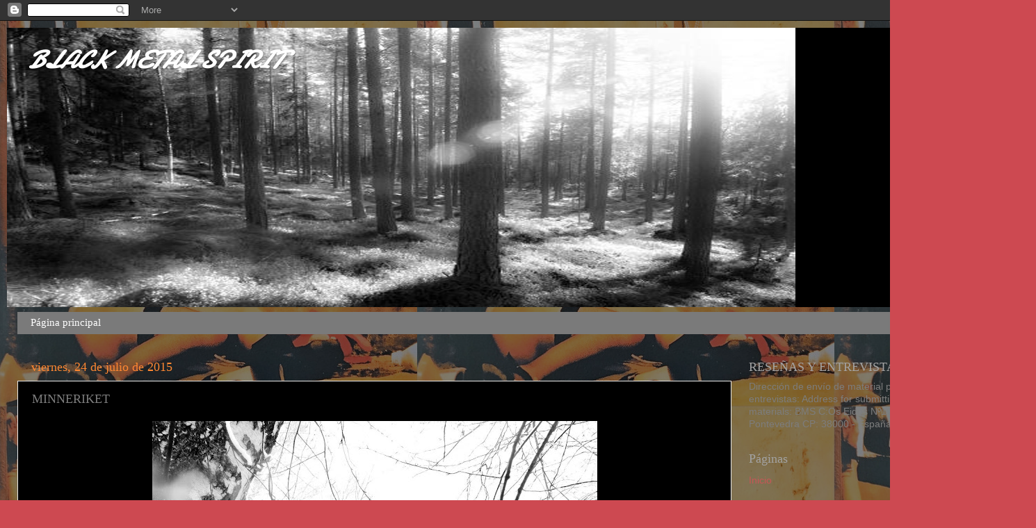

--- FILE ---
content_type: text/html; charset=UTF-8
request_url: http://www.blackmetalspirit.net/2015/07/minneriket.html
body_size: 48958
content:
<!DOCTYPE html>
<html class='v2' dir='ltr' xmlns='http://www.w3.org/1999/xhtml' xmlns:b='http://www.google.com/2005/gml/b' xmlns:data='http://www.google.com/2005/gml/data' xmlns:expr='http://www.google.com/2005/gml/expr'>
<head>
<link href='https://www.blogger.com/static/v1/widgets/335934321-css_bundle_v2.css' rel='stylesheet' type='text/css'/>
<!-- TradeDoubler site verification 2460664 -->
<meta content='width=1100' name='viewport'/>
<meta content='text/html; charset=UTF-8' http-equiv='Content-Type'/>
<meta content='blogger' name='generator'/>
<link href='http://www.blackmetalspirit.net/favicon.ico' rel='icon' type='image/x-icon'/>
<link href='http://www.blackmetalspirit.net/2015/07/minneriket.html' rel='canonical'/>
<link rel="alternate" type="application/atom+xml" title="BLACK METAL SPIRIT - Atom" href="http://www.blackmetalspirit.net/feeds/posts/default" />
<link rel="alternate" type="application/rss+xml" title="BLACK METAL SPIRIT - RSS" href="http://www.blackmetalspirit.net/feeds/posts/default?alt=rss" />
<link rel="service.post" type="application/atom+xml" title="BLACK METAL SPIRIT - Atom" href="https://www.blogger.com/feeds/1218264541466892093/posts/default" />

<link rel="alternate" type="application/atom+xml" title="BLACK METAL SPIRIT - Atom" href="http://www.blackmetalspirit.net/feeds/2401062024467792047/comments/default" />
<!--Can't find substitution for tag [blog.ieCssRetrofitLinks]-->
<link href='https://blogger.googleusercontent.com/img/b/R29vZ2xl/AVvXsEj9Jz9CtlAwgPqc5e4PoUdi2Px8sOtblPuAN-vvnL4HbRSwLoybSDAYenwG7q75BrHbumL0b5FGql7qmVBmVdkoPr2M-9c8Jf48jnKGga5n2ovdqxEDfWcGn11RJF6YkdYb1XJ3eLE4ReQ/s640/11030646_375172786009606_8097138663604547855_o.jpg' rel='image_src'/>
<meta content='http://www.blackmetalspirit.net/2015/07/minneriket.html' property='og:url'/>
<meta content='MINNERIKET' property='og:title'/>
<meta content='' property='og:description'/>
<meta content='https://blogger.googleusercontent.com/img/b/R29vZ2xl/AVvXsEj9Jz9CtlAwgPqc5e4PoUdi2Px8sOtblPuAN-vvnL4HbRSwLoybSDAYenwG7q75BrHbumL0b5FGql7qmVBmVdkoPr2M-9c8Jf48jnKGga5n2ovdqxEDfWcGn11RJF6YkdYb1XJ3eLE4ReQ/w1200-h630-p-k-no-nu/11030646_375172786009606_8097138663604547855_o.jpg' property='og:image'/>
<title>BLACK METAL SPIRIT: MINNERIKET</title>
<style type='text/css'>@font-face{font-family:'Damion';font-style:normal;font-weight:400;font-display:swap;src:url(//fonts.gstatic.com/s/damion/v15/hv-XlzJ3KEUe_YZkZGw2EzJwV9J-.woff2)format('woff2');unicode-range:U+0100-02BA,U+02BD-02C5,U+02C7-02CC,U+02CE-02D7,U+02DD-02FF,U+0304,U+0308,U+0329,U+1D00-1DBF,U+1E00-1E9F,U+1EF2-1EFF,U+2020,U+20A0-20AB,U+20AD-20C0,U+2113,U+2C60-2C7F,U+A720-A7FF;}@font-face{font-family:'Damion';font-style:normal;font-weight:400;font-display:swap;src:url(//fonts.gstatic.com/s/damion/v15/hv-XlzJ3KEUe_YZkamw2EzJwVw.woff2)format('woff2');unicode-range:U+0000-00FF,U+0131,U+0152-0153,U+02BB-02BC,U+02C6,U+02DA,U+02DC,U+0304,U+0308,U+0329,U+2000-206F,U+20AC,U+2122,U+2191,U+2193,U+2212,U+2215,U+FEFF,U+FFFD;}</style>
<style id='page-skin-1' type='text/css'><!--
/*-----------------------------------------------
Blogger Template Style
Name:     Picture Window
Designer: Josh Peterson
URL:      www.noaesthetic.com
----------------------------------------------- */
/* Variable definitions
====================
<Variable name="keycolor" description="Main Color" type="color" default="#1a222a"/>
<Variable name="body.background" description="Body Background" type="background"
color="#cd4951" default="#111111 url(//themes.googleusercontent.com/image?id=1OACCYOE0-eoTRTfsBuX1NMN9nz599ufI1Jh0CggPFA_sK80AGkIr8pLtYRpNUKPmwtEa) repeat-x fixed top center"/>
<Group description="Page Text" selector="body">
<Variable name="body.font" description="Font" type="font"
default="normal normal 15px Arial, Tahoma, Helvetica, FreeSans, sans-serif"/>
<Variable name="body.text.color" description="Text Color" type="color" default="#333333"/>
</Group>
<Group description="Backgrounds" selector=".body-fauxcolumns-outer">
<Variable name="body.background.color" description="Outer Background" type="color" default="#296695"/>
<Variable name="header.background.color" description="Header Background" type="color" default="transparent"/>
<Variable name="post.background.color" description="Post Background" type="color" default="#ffffff"/>
</Group>
<Group description="Links" selector=".main-outer">
<Variable name="link.color" description="Link Color" type="color" default="#336699"/>
<Variable name="link.visited.color" description="Visited Color" type="color" default="#6699cc"/>
<Variable name="link.hover.color" description="Hover Color" type="color" default="#33aaff"/>
</Group>
<Group description="Blog Title" selector=".header h1">
<Variable name="header.font" description="Title Font" type="font"
default="normal normal 36px Arial, Tahoma, Helvetica, FreeSans, sans-serif"/>
<Variable name="header.text.color" description="Text Color" type="color" default="#ffffff" />
</Group>
<Group description="Tabs Text" selector=".tabs-inner .widget li a">
<Variable name="tabs.font" description="Font" type="font"
default="normal normal 15px Arial, Tahoma, Helvetica, FreeSans, sans-serif"/>
<Variable name="tabs.text.color" description="Text Color" type="color" default="#ffffff"/>
<Variable name="tabs.selected.text.color" description="Selected Color" type="color" default="#c75656"/>
</Group>
<Group description="Tabs Background" selector=".tabs-outer .PageList">
<Variable name="tabs.background.color" description="Background Color" type="color" default="transparent"/>
<Variable name="tabs.selected.background.color" description="Selected Color" type="color" default="transparent"/>
<Variable name="tabs.separator.color" description="Separator Color" type="color" default="transparent"/>
</Group>
<Group description="Post Title" selector="h3.post-title, .comments h4">
<Variable name="post.title.font" description="Title Font" type="font"
default="normal normal 18px Arial, Tahoma, Helvetica, FreeSans, sans-serif"/>
</Group>
<Group description="Date Header" selector=".date-header">
<Variable name="date.header.color" description="Text Color" type="color" default="#7d7d7d"/>
</Group>
<Group description="Post" selector=".post">
<Variable name="post.footer.text.color" description="Footer Text Color" type="color" default="#999999"/>
<Variable name="post.border.color" description="Border Color" type="color" default="#dddddd"/>
</Group>
<Group description="Gadgets" selector="h2">
<Variable name="widget.title.font" description="Title Font" type="font"
default="bold normal 13px Arial, Tahoma, Helvetica, FreeSans, sans-serif"/>
<Variable name="widget.title.text.color" description="Title Color" type="color" default="#888888"/>
</Group>
<Group description="Footer" selector=".footer-outer">
<Variable name="footer.text.color" description="Text Color" type="color" default="#cccccc"/>
<Variable name="footer.widget.title.text.color" description="Gadget Title Color" type="color" default="#aaaaaa"/>
</Group>
<Group description="Footer Links" selector=".footer-outer">
<Variable name="footer.link.color" description="Link Color" type="color" default="#99ccee"/>
<Variable name="footer.link.visited.color" description="Visited Color" type="color" default="#77aaee"/>
<Variable name="footer.link.hover.color" description="Hover Color" type="color" default="#33aaff"/>
</Group>
<Variable name="content.margin" description="Content Margin Top" type="length" default="20px"/>
<Variable name="content.padding" description="Content Padding" type="length" default="0"/>
<Variable name="content.background" description="Content Background" type="background"
default="transparent none repeat scroll top left"/>
<Variable name="content.border.radius" description="Content Border Radius" type="length" default="0"/>
<Variable name="content.shadow.spread" description="Content Shadow Spread" type="length" default="0"/>
<Variable name="header.padding" description="Header Padding" type="length" default="0"/>
<Variable name="header.background.gradient" description="Header Gradient" type="url"
default="none"/>
<Variable name="header.border.radius" description="Header Border Radius" type="length" default="0"/>
<Variable name="main.border.radius.top" description="Main Border Radius" type="length" default="20px"/>
<Variable name="footer.border.radius.top" description="Footer Border Radius Top" type="length" default="0"/>
<Variable name="footer.border.radius.bottom" description="Footer Border Radius Bottom" type="length" default="20px"/>
<Variable name="region.shadow.spread" description="Main and Footer Shadow Spread" type="length" default="3px"/>
<Variable name="region.shadow.offset" description="Main and Footer Shadow Offset" type="length" default="1px"/>
<Variable name="tabs.background.gradient" description="Tab Background Gradient" type="url" default="none"/>
<Variable name="tab.selected.background.gradient" description="Selected Tab Background" type="url"
default="url(//www.blogblog.com/1kt/transparent/white80.png)"/>
<Variable name="tab.background" description="Tab Background" type="background"
default="transparent url(//www.blogblog.com/1kt/transparent/black50.png) repeat scroll top left"/>
<Variable name="tab.border.radius" description="Tab Border Radius" type="length" default="10px" />
<Variable name="tab.first.border.radius" description="First Tab Border Radius" type="length" default="10px" />
<Variable name="tabs.border.radius" description="Tabs Border Radius" type="length" default="0" />
<Variable name="tabs.spacing" description="Tab Spacing" type="length" default=".25em"/>
<Variable name="tabs.margin.bottom" description="Tab Margin Bottom" type="length" default="0"/>
<Variable name="tabs.margin.sides" description="Tab Margin Sides" type="length" default="20px"/>
<Variable name="main.background" description="Main Background" type="background"
default="transparent url(//www.blogblog.com/1kt/transparent/white80.png) repeat scroll top left"/>
<Variable name="main.padding.sides" description="Main Padding Sides" type="length" default="20px"/>
<Variable name="footer.background" description="Footer Background" type="background"
default="transparent url(//www.blogblog.com/1kt/transparent/black50.png) repeat scroll top left"/>
<Variable name="post.margin.sides" description="Post Margin Sides" type="length" default="-20px"/>
<Variable name="post.border.radius" description="Post Border Radius" type="length" default="5px"/>
<Variable name="widget.title.text.transform" description="Widget Title Text Transform" type="string" default="uppercase"/>
<Variable name="mobile.background.overlay" description="Mobile Background Overlay" type="string"
default="transparent none repeat scroll top left"/>
<Variable name="startSide" description="Side where text starts in blog language" type="automatic" default="left"/>
<Variable name="endSide" description="Side where text ends in blog language" type="automatic" default="right"/>
*/
/* Content
----------------------------------------------- */
body {
font: normal normal 15px Arial, Tahoma, Helvetica, FreeSans, sans-serif;
color: #7d7d7d;
background: #cd4951 url(https://blogger.googleusercontent.com/img/a/AVvXsEj_gBtB0AJX2YZkgZHnZXNvNvrHVk_W4Qvuf8TQUikbfL44UI_F0GcX1SUiczQZ_278itBGGH2B38Jqp6StImvgYXkrd8VJc-j-10SxAkuSWlYi_pvD28nulf6WLXTUxoUjpJ6w73b0B0XecNopeeJuLL8tIRSdIkYjms5JCPPpHB2PbZFHMqtYnb4X4n4=s1600) repeat scroll top left;
}
html body .region-inner {
min-width: 0;
max-width: 100%;
width: auto;
}
.content-outer {
font-size: 90%;
}
a:link {
text-decoration:none;
color: #c75656;
}
a:visited {
text-decoration:none;
color: #d78888;
}
a:hover {
text-decoration:underline;
color: #ff606d;
}
.content-outer {
background: transparent url(//www.blogblog.com/1kt/transparent/black50.png) repeat scroll top left;
-moz-border-radius: 0;
-webkit-border-radius: 0;
-goog-ms-border-radius: 0;
border-radius: 0;
-moz-box-shadow: 0 0 3px rgba(0, 0, 0, .15);
-webkit-box-shadow: 0 0 3px rgba(0, 0, 0, .15);
-goog-ms-box-shadow: 0 0 3px rgba(0, 0, 0, .15);
box-shadow: 0 0 3px rgba(0, 0, 0, .15);
margin: 0 auto;
}
.content-inner {
padding: 10px;
}
/* Header
----------------------------------------------- */
.header-outer {
background: #000000 none repeat-x scroll top left;
_background-image: none;
color: #ffffff;
-moz-border-radius: 0;
-webkit-border-radius: 0;
-goog-ms-border-radius: 0;
border-radius: 0;
}
.Header img, .Header #header-inner {
-moz-border-radius: 0;
-webkit-border-radius: 0;
-goog-ms-border-radius: 0;
border-radius: 0;
}
.header-inner .Header .titlewrapper,
.header-inner .Header .descriptionwrapper {
padding-left: 30px;
padding-right: 30px;
}
.Header h1 {
font: italic bold 36px Damion;
text-shadow: 1px 1px 3px rgba(0, 0, 0, 0.3);
}
.Header h1 a {
color: #ffffff;
}
.Header .description {
font-size: 130%;
}
/* Tabs
----------------------------------------------- */
.tabs-inner {
margin: .5em 15px 1em;
padding: 0;
}
.tabs-inner .section {
margin: 0;
}
.tabs-inner .widget ul {
padding: 0;
background: #7a7a7a none repeat scroll bottom;
-moz-border-radius: 0;
-webkit-border-radius: 0;
-goog-ms-border-radius: 0;
border-radius: 0;
}
.tabs-inner .widget li {
border: none;
}
.tabs-inner .widget li a {
display: inline-block;
padding: .5em 1em;
margin-right: 0;
color: #ffffff;
font: normal normal 15px Georgia, Utopia, 'Palatino Linotype', Palatino, serif;
-moz-border-radius: 0 0 0 0;
-webkit-border-top-left-radius: 0;
-webkit-border-top-right-radius: 0;
-goog-ms-border-radius: 0 0 0 0;
border-radius: 0 0 0 0;
background: transparent none no-repeat scroll top left;
border-right: 1px solid #7a7a7a;
}
.tabs-inner .widget li:first-child a {
padding-left: 1.25em;
-moz-border-radius-topleft: 0;
-moz-border-radius-bottomleft: 0;
-webkit-border-top-left-radius: 0;
-webkit-border-bottom-left-radius: 0;
-goog-ms-border-top-left-radius: 0;
-goog-ms-border-bottom-left-radius: 0;
border-top-left-radius: 0;
border-bottom-left-radius: 0;
}
.tabs-inner .widget li.selected a,
.tabs-inner .widget li a:hover {
position: relative;
z-index: 1;
background: #7a7a7a none repeat scroll bottom;
color: #336699;
-moz-box-shadow: 0 0 0 rgba(0, 0, 0, .15);
-webkit-box-shadow: 0 0 0 rgba(0, 0, 0, .15);
-goog-ms-box-shadow: 0 0 0 rgba(0, 0, 0, .15);
box-shadow: 0 0 0 rgba(0, 0, 0, .15);
}
/* Headings
----------------------------------------------- */
h2 {
font: normal normal 18px Georgia, Utopia, 'Palatino Linotype', Palatino, serif;
text-transform: none;
color: #a3a3a3;
margin: .5em 0;
}
/* Main
----------------------------------------------- */
.main-outer {
background: transparent none repeat scroll top center;
-moz-border-radius: 0 0 0 0;
-webkit-border-top-left-radius: 0;
-webkit-border-top-right-radius: 0;
-webkit-border-bottom-left-radius: 0;
-webkit-border-bottom-right-radius: 0;
-goog-ms-border-radius: 0 0 0 0;
border-radius: 0 0 0 0;
-moz-box-shadow: 0 0 0 rgba(0, 0, 0, .15);
-webkit-box-shadow: 0 0 0 rgba(0, 0, 0, .15);
-goog-ms-box-shadow: 0 0 0 rgba(0, 0, 0, .15);
box-shadow: 0 0 0 rgba(0, 0, 0, .15);
}
.main-inner {
padding: 15px 20px 20px;
}
.main-inner .column-center-inner {
padding: 0 0;
}
.main-inner .column-left-inner {
padding-left: 0;
}
.main-inner .column-right-inner {
padding-right: 0;
}
/* Posts
----------------------------------------------- */
h3.post-title {
margin: 0;
font: normal normal 18px Georgia, Utopia, 'Palatino Linotype', Palatino, serif;
}
.comments h4 {
margin: 1em 0 0;
font: normal normal 18px Georgia, Utopia, 'Palatino Linotype', Palatino, serif;
}
.date-header span {
color: #ff8832;
}
.post-outer {
background-color: #000000;
border: solid 1px #e9e9e9;
-moz-border-radius: 0;
-webkit-border-radius: 0;
border-radius: 0;
-goog-ms-border-radius: 0;
padding: 15px 20px;
margin: 0 -20px 20px;
}
.post-body {
line-height: 1.4;
font-size: 110%;
position: relative;
}
.post-header {
margin: 0 0 1.5em;
color: #afafaf;
line-height: 1.6;
}
.post-footer {
margin: .5em 0 0;
color: #afafaf;
line-height: 1.6;
}
#blog-pager {
font-size: 140%
}
#comments .comment-author {
padding-top: 1.5em;
border-top: dashed 1px #ccc;
border-top: dashed 1px rgba(128, 128, 128, .5);
background-position: 0 1.5em;
}
#comments .comment-author:first-child {
padding-top: 0;
border-top: none;
}
.avatar-image-container {
margin: .2em 0 0;
}
/* Comments
----------------------------------------------- */
.comments .comments-content .icon.blog-author {
background-repeat: no-repeat;
background-image: url([data-uri]);
}
.comments .comments-content .loadmore a {
border-top: 1px solid #ff606d;
border-bottom: 1px solid #ff606d;
}
.comments .continue {
border-top: 2px solid #ff606d;
}
/* Widgets
----------------------------------------------- */
.widget ul, .widget #ArchiveList ul.flat {
padding: 0;
list-style: none;
}
.widget ul li, .widget #ArchiveList ul.flat li {
border-top: dashed 1px #ccc;
border-top: dashed 1px rgba(128, 128, 128, .5);
}
.widget ul li:first-child, .widget #ArchiveList ul.flat li:first-child {
border-top: none;
}
.widget .post-body ul {
list-style: disc;
}
.widget .post-body ul li {
border: none;
}
/* Footer
----------------------------------------------- */
.footer-outer {
color:#dadada;
background: transparent none repeat scroll top center;
-moz-border-radius: 0 0 0 0;
-webkit-border-top-left-radius: 0;
-webkit-border-top-right-radius: 0;
-webkit-border-bottom-left-radius: 0;
-webkit-border-bottom-right-radius: 0;
-goog-ms-border-radius: 0 0 0 0;
border-radius: 0 0 0 0;
-moz-box-shadow: 0 0 0 rgba(0, 0, 0, .15);
-webkit-box-shadow: 0 0 0 rgba(0, 0, 0, .15);
-goog-ms-box-shadow: 0 0 0 rgba(0, 0, 0, .15);
box-shadow: 0 0 0 rgba(0, 0, 0, .15);
}
.footer-inner {
padding: 10px 20px 20px;
}
.footer-outer a {
color: #f2b2b9;
}
.footer-outer a:visited {
color: #f29c96;
}
.footer-outer a:hover {
color: #ff606d;
}
.footer-outer .widget h2 {
color: #bdbdbd;
}
/* Mobile
----------------------------------------------- */
html body.mobile {
height: auto;
}
html body.mobile {
min-height: 480px;
background-size: 100% auto;
}
.mobile .body-fauxcolumn-outer {
background: transparent none repeat scroll top left;
}
html .mobile .mobile-date-outer, html .mobile .blog-pager {
border-bottom: none;
background: transparent none repeat scroll top center;
margin-bottom: 10px;
}
.mobile .date-outer {
background: transparent none repeat scroll top center;
}
.mobile .header-outer, .mobile .main-outer,
.mobile .post-outer, .mobile .footer-outer {
-moz-border-radius: 0;
-webkit-border-radius: 0;
-goog-ms-border-radius: 0;
border-radius: 0;
}
.mobile .content-outer,
.mobile .main-outer,
.mobile .post-outer {
background: inherit;
border: none;
}
.mobile .content-outer {
font-size: 100%;
}
.mobile-link-button {
background-color: #c75656;
}
.mobile-link-button a:link, .mobile-link-button a:visited {
color: #000000;
}
.mobile-index-contents {
color: #7d7d7d;
}
.mobile .tabs-inner .PageList .widget-content {
background: #7a7a7a none repeat scroll bottom;
color: #336699;
}
.mobile .tabs-inner .PageList .widget-content .pagelist-arrow {
border-left: 1px solid #7a7a7a;
}

--></style>
<style id='template-skin-1' type='text/css'><!--
body {
min-width: 1490px;
}
.content-outer, .content-fauxcolumn-outer, .region-inner {
min-width: 1490px;
max-width: 1490px;
_width: 1490px;
}
.main-inner .columns {
padding-left: 0px;
padding-right: 413px;
}
.main-inner .fauxcolumn-center-outer {
left: 0px;
right: 413px;
/* IE6 does not respect left and right together */
_width: expression(this.parentNode.offsetWidth -
parseInt("0px") -
parseInt("413px") + 'px');
}
.main-inner .fauxcolumn-left-outer {
width: 0px;
}
.main-inner .fauxcolumn-right-outer {
width: 413px;
}
.main-inner .column-left-outer {
width: 0px;
right: 100%;
margin-left: -0px;
}
.main-inner .column-right-outer {
width: 413px;
margin-right: -413px;
}
#layout {
min-width: 0;
}
#layout .content-outer {
min-width: 0;
width: 800px;
}
#layout .region-inner {
min-width: 0;
width: auto;
}
--></style>
<script type='text/javascript'>
        (function(i,s,o,g,r,a,m){i['GoogleAnalyticsObject']=r;i[r]=i[r]||function(){
        (i[r].q=i[r].q||[]).push(arguments)},i[r].l=1*new Date();a=s.createElement(o),
        m=s.getElementsByTagName(o)[0];a.async=1;a.src=g;m.parentNode.insertBefore(a,m)
        })(window,document,'script','https://www.google-analytics.com/analytics.js','ga');
        ga('create', 'UA-42702111-1', 'auto', 'blogger');
        ga('blogger.send', 'pageview');
      </script>
<link href='https://www.blogger.com/dyn-css/authorization.css?targetBlogID=1218264541466892093&amp;zx=4a6c391c-0892-4cb1-9050-998ce3b9ff9f' media='none' onload='if(media!=&#39;all&#39;)media=&#39;all&#39;' rel='stylesheet'/><noscript><link href='https://www.blogger.com/dyn-css/authorization.css?targetBlogID=1218264541466892093&amp;zx=4a6c391c-0892-4cb1-9050-998ce3b9ff9f' rel='stylesheet'/></noscript>
<meta name='google-adsense-platform-account' content='ca-host-pub-1556223355139109'/>
<meta name='google-adsense-platform-domain' content='blogspot.com'/>

<!-- data-ad-client=ca-pub-3808004821099895 -->

</head>
<body class='loading'>
<div class='navbar section' id='navbar'><div class='widget Navbar' data-version='1' id='Navbar1'><script type="text/javascript">
    function setAttributeOnload(object, attribute, val) {
      if(window.addEventListener) {
        window.addEventListener('load',
          function(){ object[attribute] = val; }, false);
      } else {
        window.attachEvent('onload', function(){ object[attribute] = val; });
      }
    }
  </script>
<div id="navbar-iframe-container"></div>
<script type="text/javascript" src="https://apis.google.com/js/platform.js"></script>
<script type="text/javascript">
      gapi.load("gapi.iframes:gapi.iframes.style.bubble", function() {
        if (gapi.iframes && gapi.iframes.getContext) {
          gapi.iframes.getContext().openChild({
              url: 'https://www.blogger.com/navbar/1218264541466892093?po\x3d2401062024467792047\x26origin\x3dhttp://www.blackmetalspirit.net',
              where: document.getElementById("navbar-iframe-container"),
              id: "navbar-iframe"
          });
        }
      });
    </script><script type="text/javascript">
(function() {
var script = document.createElement('script');
script.type = 'text/javascript';
script.src = '//pagead2.googlesyndication.com/pagead/js/google_top_exp.js';
var head = document.getElementsByTagName('head')[0];
if (head) {
head.appendChild(script);
}})();
</script>
</div></div>
<div class='body-fauxcolumns'>
<div class='fauxcolumn-outer body-fauxcolumn-outer'>
<div class='cap-top'>
<div class='cap-left'></div>
<div class='cap-right'></div>
</div>
<div class='fauxborder-left'>
<div class='fauxborder-right'></div>
<div class='fauxcolumn-inner'>
</div>
</div>
<div class='cap-bottom'>
<div class='cap-left'></div>
<div class='cap-right'></div>
</div>
</div>
</div>
<div class='content'>
<div class='content-fauxcolumns'>
<div class='fauxcolumn-outer content-fauxcolumn-outer'>
<div class='cap-top'>
<div class='cap-left'></div>
<div class='cap-right'></div>
</div>
<div class='fauxborder-left'>
<div class='fauxborder-right'></div>
<div class='fauxcolumn-inner'>
</div>
</div>
<div class='cap-bottom'>
<div class='cap-left'></div>
<div class='cap-right'></div>
</div>
</div>
</div>
<div class='content-outer'>
<div class='content-cap-top cap-top'>
<div class='cap-left'></div>
<div class='cap-right'></div>
</div>
<div class='fauxborder-left content-fauxborder-left'>
<div class='fauxborder-right content-fauxborder-right'></div>
<div class='content-inner'>
<header>
<div class='header-outer'>
<div class='header-cap-top cap-top'>
<div class='cap-left'></div>
<div class='cap-right'></div>
</div>
<div class='fauxborder-left header-fauxborder-left'>
<div class='fauxborder-right header-fauxborder-right'></div>
<div class='region-inner header-inner'>
<div class='header section' id='header'><div class='widget Header' data-version='1' id='Header1'>
<div id='header-inner' style='background-image: url("https://blogger.googleusercontent.com/img/b/R29vZ2xl/AVvXsEisX8ihfCghucrq9a0iEGEhKY21wKJO_2Ro6lwiTtkj-dMQdFc84JTykapPmCpjF1brlUwkHJ13vE_guaOwK8qXuY_WaVLaALeO9iDMi_6XIY3P78-VaMErrlpI_ZA8rXvAYbhs085reuF-/s1148/l%255B2%255D.jpg"); background-position: left; min-height: 402px; _height: 402px; background-repeat: no-repeat; '>
<div class='titlewrapper' style='background: transparent'>
<h1 class='title' style='background: transparent; border-width: 0px'>
<a href='http://www.blackmetalspirit.net/'>
BLACK METAL SPIRIT
</a>
</h1>
</div>
<div class='descriptionwrapper'>
<p class='description'><span>
</span></p>
</div>
</div>
</div></div>
</div>
</div>
<div class='header-cap-bottom cap-bottom'>
<div class='cap-left'></div>
<div class='cap-right'></div>
</div>
</div>
</header>
<div class='tabs-outer'>
<div class='tabs-cap-top cap-top'>
<div class='cap-left'></div>
<div class='cap-right'></div>
</div>
<div class='fauxborder-left tabs-fauxborder-left'>
<div class='fauxborder-right tabs-fauxborder-right'></div>
<div class='region-inner tabs-inner'>
<div class='tabs section' id='crosscol'><div class='widget PageList' data-version='1' id='PageList1'>
<h2>Páginas</h2>
<div class='widget-content'>
<ul>
<li>
<a href='http://www.blackmetalspirit.net/'>Página principal</a>
</li>
</ul>
<div class='clear'></div>
</div>
</div></div>
<div class='tabs no-items section' id='crosscol-overflow'></div>
</div>
</div>
<div class='tabs-cap-bottom cap-bottom'>
<div class='cap-left'></div>
<div class='cap-right'></div>
</div>
</div>
<div class='main-outer'>
<div class='main-cap-top cap-top'>
<div class='cap-left'></div>
<div class='cap-right'></div>
</div>
<div class='fauxborder-left main-fauxborder-left'>
<div class='fauxborder-right main-fauxborder-right'></div>
<div class='region-inner main-inner'>
<div class='columns fauxcolumns'>
<div class='fauxcolumn-outer fauxcolumn-center-outer'>
<div class='cap-top'>
<div class='cap-left'></div>
<div class='cap-right'></div>
</div>
<div class='fauxborder-left'>
<div class='fauxborder-right'></div>
<div class='fauxcolumn-inner'>
</div>
</div>
<div class='cap-bottom'>
<div class='cap-left'></div>
<div class='cap-right'></div>
</div>
</div>
<div class='fauxcolumn-outer fauxcolumn-left-outer'>
<div class='cap-top'>
<div class='cap-left'></div>
<div class='cap-right'></div>
</div>
<div class='fauxborder-left'>
<div class='fauxborder-right'></div>
<div class='fauxcolumn-inner'>
</div>
</div>
<div class='cap-bottom'>
<div class='cap-left'></div>
<div class='cap-right'></div>
</div>
</div>
<div class='fauxcolumn-outer fauxcolumn-right-outer'>
<div class='cap-top'>
<div class='cap-left'></div>
<div class='cap-right'></div>
</div>
<div class='fauxborder-left'>
<div class='fauxborder-right'></div>
<div class='fauxcolumn-inner'>
</div>
</div>
<div class='cap-bottom'>
<div class='cap-left'></div>
<div class='cap-right'></div>
</div>
</div>
<!-- corrects IE6 width calculation -->
<div class='columns-inner'>
<div class='column-center-outer'>
<div class='column-center-inner'>
<div class='main section' id='main'><div class='widget Blog' data-version='1' id='Blog1'>
<div class='blog-posts hfeed'>
<!--Can't find substitution for tag [defaultAdStart]-->

          <div class="date-outer">
        
<h2 class='date-header'><span>viernes, 24 de julio de 2015</span></h2>

          <div class="date-posts">
        
<div class='post-outer'>
<div class='post hentry uncustomized-post-template' itemprop='blogPost' itemscope='itemscope' itemtype='http://schema.org/BlogPosting'>
<meta content='https://blogger.googleusercontent.com/img/b/R29vZ2xl/AVvXsEj9Jz9CtlAwgPqc5e4PoUdi2Px8sOtblPuAN-vvnL4HbRSwLoybSDAYenwG7q75BrHbumL0b5FGql7qmVBmVdkoPr2M-9c8Jf48jnKGga5n2ovdqxEDfWcGn11RJF6YkdYb1XJ3eLE4ReQ/s640/11030646_375172786009606_8097138663604547855_o.jpg' itemprop='image_url'/>
<meta content='1218264541466892093' itemprop='blogId'/>
<meta content='2401062024467792047' itemprop='postId'/>
<a name='2401062024467792047'></a>
<h3 class='post-title entry-title' itemprop='name'>
MINNERIKET
</h3>
<div class='post-header'>
<div class='post-header-line-1'></div>
</div>
<div class='post-body entry-content' id='post-body-2401062024467792047' itemprop='description articleBody'>
<div class="separator" style="clear: both; text-align: center;">
<a href="https://blogger.googleusercontent.com/img/b/R29vZ2xl/AVvXsEj9Jz9CtlAwgPqc5e4PoUdi2Px8sOtblPuAN-vvnL4HbRSwLoybSDAYenwG7q75BrHbumL0b5FGql7qmVBmVdkoPr2M-9c8Jf48jnKGga5n2ovdqxEDfWcGn11RJF6YkdYb1XJ3eLE4ReQ/s1600/11030646_375172786009606_8097138663604547855_o.jpg" style="margin-left: 1em; margin-right: 1em;"><img border="0" height="480" src="https://blogger.googleusercontent.com/img/b/R29vZ2xl/AVvXsEj9Jz9CtlAwgPqc5e4PoUdi2Px8sOtblPuAN-vvnL4HbRSwLoybSDAYenwG7q75BrHbumL0b5FGql7qmVBmVdkoPr2M-9c8Jf48jnKGga5n2ovdqxEDfWcGn11RJF6YkdYb1XJ3eLE4ReQ/s640/11030646_375172786009606_8097138663604547855_o.jpg" width="640" /></a></div>
<div style="text-align: center;">
<br /></div>
<div style="text-align: left;">
<b>Origen: </b>Noruega</div>
<div style="text-align: left;">
<b>Formados: </b>2014</div>
<div style="text-align: left;">
<b>Estilo: </b>Ambient, black</div>
<div style="text-align: left;">
<b>Temática: </b>Existencialismo, melancolía y paganismo</div>
<div style="text-align: left;">
<b>Enlaces:&nbsp;<a href="https://minneriket.bandcamp.com/releases" target="_blank">Bandcamp</a>&nbsp;y&nbsp;<a href="https://www.facebook.com/minneriket" target="_blank">facebook</a></b></div>
<div style="text-align: left;">
<b>Miembros:</b></div>
<div style="text-align: left;">
</div>
<ul>
<li>Stein Akslen<span class="Apple-tab-span" style="white-space: pre;"> </span>Bajo, guitarra, sintetizadores y voces</li>
</ul>
<b>Discografía:</b><br />
<div style="text-align: left;">
</div>
<ul>
<li><span style="color: yellow;">Vargtimen<span class="Apple-tab-span" style="white-space: pre;"> </span>CD<span class="Apple-tab-span" style="white-space: pre;"> </span>2015</span></li>
<li><span style="color: purple;">Jærtegn<span class="Apple-tab-span" style="white-space: pre;"> </span>Single<span class="Apple-tab-span" style="white-space: pre;"> </span>2016<span class="Apple-tab-span" style="white-space: pre;"> </span></span><span style="color: yellow;">&nbsp;</span></li>
<li style="color: yellow;"><span style="color: yellow;">Stjerner, speil og svartebøker...<span class="Apple-tab-span" style="white-space: pre;"> </span>CD<span class="Apple-tab-span" style="white-space: pre;"> </span>2016<span class="Apple-tab-span" style="white-space: pre;"> </span></span></li>
<li style="color: yellow;"><span style="color: yellow;"><span class="Apple-tab-span" style="color: yellow; white-space: pre;">From the Veins of a Nearly Dead Boy<span class="Apple-tab-span" style="white-space: pre;"> </span>CD<span class="Apple-tab-span" style="white-space: pre;"> </span>2017<span class="Apple-tab-span" style="white-space: pre;"> </span></span></span></li>
<li><span style="color: purple;">An All Too Human Heart Single 2017&nbsp;&nbsp;</span></li>
<li><span style="color: purple;">Tro, håp og kjærlighet<span style="white-space: pre;"> </span><span style="white-space: pre;">Single</span><span style="white-space: pre;"> </span><span style="white-space: pre;">2017</span></span><span style="color: yellow; white-space: pre;"> </span><span style="color: yellow; white-space: pre;">&nbsp;</span></li>
<li><span style="color: yellow;">Anima Sola<span style="white-space: pre;"> </span><span style="white-space: pre;">CD</span><span style="white-space: pre;"> </span><span style="white-space: pre;">2018</span></span></li><li><span><span style="color: #800180; white-space: pre;">Hjemlengsel	Single	2021</span></span></li><li><span><span style="color: #800180; white-space: pre;">Sorg og savn	Single	2021</span></span></li><li><span><span style="color: #fcff01; white-space: pre;">Gjennom meg går ingen til hvile	CD	2022</span></span></li>
</ul>
<div style="color: yellow; text-align: center;">
VARGTIMEN (2015)</div>
<div style="text-align: justify;">
Primer larga duración para Stein, músico integrante entre otras formaciones de bandas como&nbsp;<a href="http://blackmetalspirit.blogspot.com.es/search/label/BLODSGARD" target="_blank">Blodsgard</a>, y que en este nuevo proyecto se decanta por una orientación más ambient de la propuesta. Es reseñable el sonido arrancado en estos más de cincuenta y cinco minutos de "Vargtimen", sobre todo por lo variado de la propuesta. Los inicios más sosegados y ambientales, pronto se ven desbordados por inmesas guitarras distorsionas, blast beats y unas voces salvajes, agresivas y frías, que acompañan a lo largo todos los temas. La música no está exenta de cierta melodía de la mano de una melancolía que va impregnando todo el ambiente de un aura fría y pagana. El resultado final viene de la mano de un gran trabajo a la guitarra, que acompaña en cada tema de manera melancólica y sobre todo muy cruda, crudeza que también se deja sentir en las voces. Un álbum en donde nada es lo que parece, ya que sin previo aviso la serenidad se ve desbordada por unos violentos e incendiarios riffs para un álbum que podríamos definir como helador de principio a fin. (8,1).</div>
<div class="separator" style="clear: both; text-align: center;">
<a href="https://blogger.googleusercontent.com/img/b/R29vZ2xl/AVvXsEg24xBxAgN3jLFgJVtiXoLrALraO67G_x7fjtJFOLIN9VAINsD_cLxRHP6ODTAzEqOUkiqJrZKaB2WJ55GNHUsyEXjHyJ2ivzOq_SfNXQojImhNy5Dvxye_IcFtLHzZowhPked4K5koWt4/s1600/517868.jpg" style="margin-left: 1em; margin-right: 1em;"><img border="0" height="320" src="https://blogger.googleusercontent.com/img/b/R29vZ2xl/AVvXsEg24xBxAgN3jLFgJVtiXoLrALraO67G_x7fjtJFOLIN9VAINsD_cLxRHP6ODTAzEqOUkiqJrZKaB2WJ55GNHUsyEXjHyJ2ivzOq_SfNXQojImhNy5Dvxye_IcFtLHzZowhPked4K5koWt4/s320/517868.jpg" width="320" /></a></div>
<div style="text-align: center;">
<br /></div>
<div style="text-align: center;">
<div>
<br /></div>
<div>
1.<span class="Apple-tab-span" style="white-space: pre;"> </span>Å følge spor<span class="Apple-tab-span" style="white-space: pre;"> </span>08:10</div>
<div>
<span class="Apple-tab-span" style="white-space: pre;"> </span><span style="font-size: xx-small;">En fjern slektning
Fra et annet dyp
Ledet meg
Inn i meg selv

Mangt ble jeg fortalt
Da jeg ristet de første runer
Av falske profeter
Og svarte symboler
Men det er sølvet som skinner sterkest
Og tornen som sitter i minnet

Jeg satt i åtte netter mellom ilden
Kom meg nær om du tør
Jeg følger spor i mørket
Når lyset skinner som sterkest
Tyder tegn i vinden
Blendet av nattens forførende lys

Et blot til alvene
Ved bekken som viste runer
Hvor livet fantes i mitt eget blikk
I en tid hvor uskyld ble forlatt&nbsp;</span></div>
<div>
2.<span class="Apple-tab-span" style="white-space: pre;"> </span>Framtidsminne<span class="Apple-tab-span" style="white-space: pre;"> </span>08:17</div>
<div>
<span class="Apple-tab-span" style="white-space: pre;"> </span><span style="font-size: xx-small;">Nornene spinner
Ravnene melder
Fenre er løs

Valkyrjer strider
Yggdrasill skjelver
Balder er død

Loke han sliter
Lenkene brytes
Surt han gløder

Bifrost skjelver
Hanene galer
Heimdall blåser i hornet

Se flammer i natten
En verden i sorg

Odin minnes den første strid
Enøyd og vis kalte til råd
Midgard lever på lånt tid

Jeg knelte ved Loddfavnes grav
Ved treet hvor jeg engang hang
Jeg knelte ved Loddfavnes grav
Ved brønnen hvor jeg engang drakk

Jeg så det komme...</span></div>
<div>
3.<span class="Apple-tab-span" style="white-space: pre;"> </span>Bloodstained Stars Below<span class="Apple-tab-span" style="white-space: pre;"> </span>05:24</div>
<div>
<span style="font-size: xx-small;">When I roam the earth
I feel the forces of nature inside me
Set free from mighty shackles
Forged lifetimes ago
Waiting to be unleashed

Razors across the face of the earth
Symbols of a childhood in ruins
Unknown to those with open eyes

I see nine stars
Shining from below my feet
They are all a part of me
I owe them my life
A cosmic vision
Revealed by contemplation<span class="Apple-tab-span" style="white-space: pre;"> </span>&nbsp;&nbsp;</span></div>
<div>
4.<span class="Apple-tab-span" style="white-space: pre;"> </span>Blodets hvisken<span class="Apple-tab-span" style="white-space: pre;"> </span>09:23<span class="Apple-tab-span" style="white-space: pre;"> </span> &nbsp;instrumental</div>
<div>
5.<span class="Apple-tab-span" style="white-space: pre;"> </span>Fra Yggdrasill<span class="Apple-tab-span" style="white-space: pre;"> </span>06:22</div>
<div>
<span class="Apple-tab-span" style="white-space: pre;"> </span><span style="font-size: xx-small;">Heng meg fra ask
Slik Odin hang
Heng meg fra Yggdrasill

Vorder taler og skygger lever
Når sola drukner og Skoll er våken
Reiser jeg til et annet sted
Til en annen tid

&#171;Jeg veit at jeg hang
I det vindkalde tre
Ni hele netter
Med spyd såret
Meg selv til meg selv gitt
Ofret til Odin
Fra treet hvor ingen veit hvor røttene ender
Med smerteskrik tok jeg opp runer&#187;

Hagall
Thurs
Kaun
Algir
Yggdrasill
Vis vei

Heng meg fra Yggdrasill
Heng meg slik Odin hang
Jeg vil kjenne den kalde vind
Og omfavne natten

Jeg reiser til Hel
Jeg reiser til Jotunheim

Ved brønnen talte
Det gamle hodet
Om glemte minner
Fra jotuntid
Om runer og trolldom
Om smerte og lengsel&nbsp;</span></div>
<div>
6.<span class="Apple-tab-span" style="white-space: pre;"> </span>Wolf<span class="Apple-tab-span" style="white-space: pre;"> </span>05:56<span class="Apple-tab-span" style="white-space: pre;"> </span></div>
<div>
&nbsp;<span style="font-size: xx-small;">From Genesis to Revelations</span></div>
<div>
<span style="font-size: xx-small;">I walk through every gate</span></div>
<div>
<span style="font-size: xx-small;">Searching for the path to enlightenment</span></div>
<div>
<span style="font-size: xx-small;"><br /></span></div>
<div>
<span style="font-size: xx-small;">Step by step</span></div>
<div>
<span style="font-size: xx-small;">Against the odds of humans</span></div>
<div>
<span style="font-size: xx-small;">Walk through the gate</span></div>
<div>
<span style="font-size: xx-small;"><br /></span></div>
<div>
<span style="font-size: xx-small;">Accept</span></div>
<div>
<span style="font-size: xx-small;">Make a choice</span></div>
<div>
<span style="font-size: xx-small;">Keep walking</span></div>
<div>
<span style="font-size: xx-small;">Never give in</span></div>
<div>
<span style="font-size: xx-small;">Embrace it</span></div>
<div>
<span style="font-size: xx-small;">Light the fire</span></div>
<div>
<span style="font-size: xx-small;">Never look back</span></div>
<div>
<span style="font-size: xx-small;">Hold your head high</span></div>
<div>
<span style="font-size: xx-small;">This is your last chance</span></div>
<div>
<span style="font-size: xx-small;"><br /></span></div>
<div>
<span style="font-size: xx-small;">I suffer with every page of this life</span></div>
<div>
<span style="font-size: xx-small;">Every chapter is suffering</span></div>
<div>
<span style="font-size: xx-small;">A maze of inhumanity lies before my doorstep</span></div>
<div>
<span style="font-size: xx-small;"><br /></span></div>
<div>
<span style="font-size: xx-small;">A thirst for knowledge</span></div>
<div>
<span style="font-size: xx-small;">Embracing every aspect of creation</span></div>
<div>
<span style="font-size: xx-small;">Born to a great existence</span></div>
<div>
<span style="font-size: xx-small;">Without mercy or compassion</span></div>
<div>
<span style="font-size: xx-small;">Forced to live in isolation</span></div>
<div>
<span style="font-size: xx-small;">To nurture the power of the gods</span></div>
<div>
7.<span class="Apple-tab-span" style="white-space: pre;"> </span>The Ballad of Ordinary Flowers<span class="Apple-tab-span" style="white-space: pre;"> </span>04:31</div>
<div>
<span class="Apple-tab-span" style="white-space: pre;"> </span><span style="font-size: xx-small;">Listen!
To the ballad of ordinary flowers
Listen!
To the story of the god of nature

There was a silence of many words spoken
By the incarnation of wisdom
In the heat of the night

I call upon old forces
I know nothing of submission
I&#8217;m the great god of nature

This existence
At the mercy of my own humanity
I conquer the light
And expand

I breathe under water
I drown in the air &nbsp;</span></div>
<div>
8.<span class="Apple-tab-span" style="white-space: pre;"> </span>Hjertets løyndom<span class="Apple-tab-span" style="white-space: pre;"> </span>07:25</div>
<div>
<span class="Apple-tab-span" style="white-space: pre;"> </span><span style="font-size: xx-small;">Et skjebnetre er født
Under jorden
Det var tåkelagte stier
Som førte meg til offerplassen
Hvor jeg knelte ved brønnen
Der hengingen fant sted
Bak torner
Og gjengrodde stier
Ingen veit
Hvor røttene ender
En bunnløs kilde til sannhet

Der livsviljen slumrer
Drakk jeg
Av Valfaders pant
Båret
Av minnets svarte vinger
Stupte jeg ned
I det ytterste
I det glemte

Hos den
Som omfavner talen
Vil skjebnen stige
Som en gnistrende sol

Jeg ser
en tegntyder
Tre fram
bak vingene
Vi skal gjenta
Et rite
Blant alvene

Nytt liv
På elvebåten
Som ble viet og tatt

Ingen utvei
Fra lysets kvaler
Kjærtegn fra flammene
Sinnet river i natt

Dere ensomme av i dag
I morgen
Skal dere danse

Det er stillhetens siste krig
Med det sorte blikk
Vendt inn
Mot kjernen
Mot Minneriket&nbsp;</span></div>
<div>
&nbsp;<span class="Apple-tab-span" style="white-space: pre;"> </span>55:28<span class="Apple-tab-span" style="white-space: pre;"> </span></div>
<div class="separator" style="clear: both; text-align: center;">
<iframe allowfullscreen="" class="YOUTUBE-iframe-video" data-thumbnail-src="https://i.ytimg.com/vi/iP3ncsHAsYI/0.jpg" frameborder="0" height="266" src="https://www.youtube.com/embed/iP3ncsHAsYI?feature=player_embedded" width="320"></iframe></div>
<div>
<br /></div>
<div><br /></div>
</div>
<div style="color: yellow; text-align: left;">
<br /></div>
<div style='clear: both;'></div>
</div>
<div class='post-footer'>
<div class='post-footer-line post-footer-line-1'>
<span class='post-author vcard'>
Publicado por
<span class='fn' itemprop='author' itemscope='itemscope' itemtype='http://schema.org/Person'>
<meta content='https://www.blogger.com/profile/13797004955781196082' itemprop='url'/>
<a class='g-profile' href='https://www.blogger.com/profile/13797004955781196082' rel='author' title='author profile'>
<span itemprop='name'>BMS</span>
</a>
</span>
</span>
<span class='post-timestamp'>
en
<meta content='http://www.blackmetalspirit.net/2015/07/minneriket.html' itemprop='url'/>
<a class='timestamp-link' href='http://www.blackmetalspirit.net/2015/07/minneriket.html' rel='bookmark' title='permanent link'><abbr class='published' itemprop='datePublished' title='2015-07-24T13:25:00+02:00'>13:25</abbr></a>
</span>
<span class='reaction-buttons'>
</span>
<span class='star-ratings'>
</span>
<span class='post-comment-link'>
</span>
<span class='post-backlinks post-comment-link'>
</span>
<span class='post-icons'>
<span class='item-action'>
<a href='https://www.blogger.com/email-post/1218264541466892093/2401062024467792047' title='Enviar entrada por correo electrónico'>
<img alt='' class='icon-action' height='13' src='http://img1.blogblog.com/img/icon18_email.gif' width='18'/>
</a>
</span>
<span class='item-control blog-admin pid-1440941494'>
<a href='https://www.blogger.com/post-edit.g?blogID=1218264541466892093&postID=2401062024467792047&from=pencil' title='Editar entrada'>
<img alt='' class='icon-action' height='18' src='http://img2.blogblog.com/img/icon18_edit_allbkg.gif' width='18'/>
</a>
</span>
</span>
<div class='post-share-buttons goog-inline-block'>
<a class='goog-inline-block share-button sb-email' href='https://www.blogger.com/share-post.g?blogID=1218264541466892093&postID=2401062024467792047&target=email' target='_blank' title='Enviar por correo electrónico'><span class='share-button-link-text'>Enviar por correo electrónico</span></a><a class='goog-inline-block share-button sb-blog' href='https://www.blogger.com/share-post.g?blogID=1218264541466892093&postID=2401062024467792047&target=blog' onclick='window.open(this.href, "_blank", "height=270,width=475"); return false;' target='_blank' title='Escribe un blog'><span class='share-button-link-text'>Escribe un blog</span></a><a class='goog-inline-block share-button sb-twitter' href='https://www.blogger.com/share-post.g?blogID=1218264541466892093&postID=2401062024467792047&target=twitter' target='_blank' title='Compartir en X'><span class='share-button-link-text'>Compartir en X</span></a><a class='goog-inline-block share-button sb-facebook' href='https://www.blogger.com/share-post.g?blogID=1218264541466892093&postID=2401062024467792047&target=facebook' onclick='window.open(this.href, "_blank", "height=430,width=640"); return false;' target='_blank' title='Compartir con Facebook'><span class='share-button-link-text'>Compartir con Facebook</span></a><a class='goog-inline-block share-button sb-pinterest' href='https://www.blogger.com/share-post.g?blogID=1218264541466892093&postID=2401062024467792047&target=pinterest' target='_blank' title='Compartir en Pinterest'><span class='share-button-link-text'>Compartir en Pinterest</span></a>
</div>
</div>
<div class='post-footer-line post-footer-line-2'>
<span class='post-labels'>
Etiquetas:
<a href='http://www.blackmetalspirit.net/search/label/MINNERIKET' rel='tag'>MINNERIKET</a>
</span>
</div>
<div class='post-footer-line post-footer-line-3'>
<span class='post-location'>
</span>
</div>
</div>
</div>
<div class='comments' id='comments'>
<a name='comments'></a>
<h4>No hay comentarios:</h4>
<div id='Blog1_comments-block-wrapper'>
<dl class='avatar-comment-indent' id='comments-block'>
</dl>
</div>
<p class='comment-footer'>
<div class='comment-form'>
<a name='comment-form'></a>
<h4 id='comment-post-message'>Publicar un comentario</h4>
<p>
</p>
<a href='https://www.blogger.com/comment/frame/1218264541466892093?po=2401062024467792047&hl=es&saa=85391&origin=http://www.blackmetalspirit.net' id='comment-editor-src'></a>
<iframe allowtransparency='true' class='blogger-iframe-colorize blogger-comment-from-post' frameborder='0' height='410' id='comment-editor' name='comment-editor' src='' width='100%'></iframe>
<!--Can't find substitution for tag [post.friendConnectJs]-->
<script src='https://www.blogger.com/static/v1/jsbin/2830521187-comment_from_post_iframe.js' type='text/javascript'></script>
<script type='text/javascript'>
      BLOG_CMT_createIframe('https://www.blogger.com/rpc_relay.html', '0');
    </script>
</div>
</p>
<div id='backlinks-container'>
<div id='Blog1_backlinks-container'>
</div>
</div>
</div>
</div>

        </div></div>
      
<!--Can't find substitution for tag [adEnd]-->
</div>
<div class='blog-pager' id='blog-pager'>
<span id='blog-pager-newer-link'>
<a class='blog-pager-newer-link' href='http://www.blackmetalspirit.net/2015/07/ghost-bath.html' id='Blog1_blog-pager-newer-link' title='Entrada más reciente'>Entrada más reciente</a>
</span>
<span id='blog-pager-older-link'>
<a class='blog-pager-older-link' href='http://www.blackmetalspirit.net/2015/07/burguli.html' id='Blog1_blog-pager-older-link' title='Entrada antigua'>Entrada antigua</a>
</span>
<a class='home-link' href='http://www.blackmetalspirit.net/'>Inicio</a>
</div>
<div class='clear'></div>
<div class='post-feeds'>
<div class='feed-links'>
Suscribirse a:
<a class='feed-link' href='http://www.blackmetalspirit.net/feeds/2401062024467792047/comments/default' target='_blank' type='application/atom+xml'>Enviar comentarios (Atom)</a>
</div>
</div>
</div></div>
</div>
</div>
<div class='column-left-outer'>
<div class='column-left-inner'>
<aside>
</aside>
</div>
</div>
<div class='column-right-outer'>
<div class='column-right-inner'>
<aside>
<div class='sidebar section' id='sidebar-right-1'><div class='widget Text' data-version='1' id='Text1'>
<h2 class='title'>RESEÑAS Y ENTREVISTAS</h2>
<div class='widget-content'>
Dirección de envío de material para reseñas y entrevistas:
Address for submitting review and interview materials:


BMS 
 C:Os Eidos Nº10 2ªB
Redondela - Pontevedra
CP: 38000 - España
</div>
<div class='clear'></div>
</div><div class='widget PageList' data-version='1' id='PageList2'>
<h2>Páginas</h2>
<div class='widget-content'>
<ul>
<li>
<a href='http://www.blackmetalspirit.net/'>Inicio</a>
</li>
</ul>
<div class='clear'></div>
</div>
</div><div class='widget BlogArchive' data-version='1' id='BlogArchive1'>
<h2>Archivo del blog</h2>
<div class='widget-content'>
<div id='ArchiveList'>
<div id='BlogArchive1_ArchiveList'>
<ul class='hierarchy'>
<li class='archivedate collapsed'>
<a class='toggle' href='javascript:void(0)'>
<span class='zippy'>

        &#9658;&#160;
      
</span>
</a>
<a class='post-count-link' href='http://www.blackmetalspirit.net/2026/'>
2026
</a>
<span class='post-count' dir='ltr'>(18)</span>
<ul class='hierarchy'>
<li class='archivedate collapsed'>
<a class='toggle' href='javascript:void(0)'>
<span class='zippy'>

        &#9658;&#160;
      
</span>
</a>
<a class='post-count-link' href='http://www.blackmetalspirit.net/2026/01/'>
enero
</a>
<span class='post-count' dir='ltr'>(18)</span>
</li>
</ul>
</li>
</ul>
<ul class='hierarchy'>
<li class='archivedate collapsed'>
<a class='toggle' href='javascript:void(0)'>
<span class='zippy'>

        &#9658;&#160;
      
</span>
</a>
<a class='post-count-link' href='http://www.blackmetalspirit.net/2025/'>
2025
</a>
<span class='post-count' dir='ltr'>(200)</span>
<ul class='hierarchy'>
<li class='archivedate collapsed'>
<a class='toggle' href='javascript:void(0)'>
<span class='zippy'>

        &#9658;&#160;
      
</span>
</a>
<a class='post-count-link' href='http://www.blackmetalspirit.net/2025/12/'>
diciembre
</a>
<span class='post-count' dir='ltr'>(9)</span>
</li>
</ul>
<ul class='hierarchy'>
<li class='archivedate collapsed'>
<a class='toggle' href='javascript:void(0)'>
<span class='zippy'>

        &#9658;&#160;
      
</span>
</a>
<a class='post-count-link' href='http://www.blackmetalspirit.net/2025/11/'>
noviembre
</a>
<span class='post-count' dir='ltr'>(16)</span>
</li>
</ul>
<ul class='hierarchy'>
<li class='archivedate collapsed'>
<a class='toggle' href='javascript:void(0)'>
<span class='zippy'>

        &#9658;&#160;
      
</span>
</a>
<a class='post-count-link' href='http://www.blackmetalspirit.net/2025/10/'>
octubre
</a>
<span class='post-count' dir='ltr'>(20)</span>
</li>
</ul>
<ul class='hierarchy'>
<li class='archivedate collapsed'>
<a class='toggle' href='javascript:void(0)'>
<span class='zippy'>

        &#9658;&#160;
      
</span>
</a>
<a class='post-count-link' href='http://www.blackmetalspirit.net/2025/09/'>
septiembre
</a>
<span class='post-count' dir='ltr'>(22)</span>
</li>
</ul>
<ul class='hierarchy'>
<li class='archivedate collapsed'>
<a class='toggle' href='javascript:void(0)'>
<span class='zippy'>

        &#9658;&#160;
      
</span>
</a>
<a class='post-count-link' href='http://www.blackmetalspirit.net/2025/08/'>
agosto
</a>
<span class='post-count' dir='ltr'>(14)</span>
</li>
</ul>
<ul class='hierarchy'>
<li class='archivedate collapsed'>
<a class='toggle' href='javascript:void(0)'>
<span class='zippy'>

        &#9658;&#160;
      
</span>
</a>
<a class='post-count-link' href='http://www.blackmetalspirit.net/2025/07/'>
julio
</a>
<span class='post-count' dir='ltr'>(14)</span>
</li>
</ul>
<ul class='hierarchy'>
<li class='archivedate collapsed'>
<a class='toggle' href='javascript:void(0)'>
<span class='zippy'>

        &#9658;&#160;
      
</span>
</a>
<a class='post-count-link' href='http://www.blackmetalspirit.net/2025/06/'>
junio
</a>
<span class='post-count' dir='ltr'>(15)</span>
</li>
</ul>
<ul class='hierarchy'>
<li class='archivedate collapsed'>
<a class='toggle' href='javascript:void(0)'>
<span class='zippy'>

        &#9658;&#160;
      
</span>
</a>
<a class='post-count-link' href='http://www.blackmetalspirit.net/2025/05/'>
mayo
</a>
<span class='post-count' dir='ltr'>(19)</span>
</li>
</ul>
<ul class='hierarchy'>
<li class='archivedate collapsed'>
<a class='toggle' href='javascript:void(0)'>
<span class='zippy'>

        &#9658;&#160;
      
</span>
</a>
<a class='post-count-link' href='http://www.blackmetalspirit.net/2025/04/'>
abril
</a>
<span class='post-count' dir='ltr'>(20)</span>
</li>
</ul>
<ul class='hierarchy'>
<li class='archivedate collapsed'>
<a class='toggle' href='javascript:void(0)'>
<span class='zippy'>

        &#9658;&#160;
      
</span>
</a>
<a class='post-count-link' href='http://www.blackmetalspirit.net/2025/03/'>
marzo
</a>
<span class='post-count' dir='ltr'>(18)</span>
</li>
</ul>
<ul class='hierarchy'>
<li class='archivedate collapsed'>
<a class='toggle' href='javascript:void(0)'>
<span class='zippy'>

        &#9658;&#160;
      
</span>
</a>
<a class='post-count-link' href='http://www.blackmetalspirit.net/2025/02/'>
febrero
</a>
<span class='post-count' dir='ltr'>(17)</span>
</li>
</ul>
<ul class='hierarchy'>
<li class='archivedate collapsed'>
<a class='toggle' href='javascript:void(0)'>
<span class='zippy'>

        &#9658;&#160;
      
</span>
</a>
<a class='post-count-link' href='http://www.blackmetalspirit.net/2025/01/'>
enero
</a>
<span class='post-count' dir='ltr'>(16)</span>
</li>
</ul>
</li>
</ul>
<ul class='hierarchy'>
<li class='archivedate collapsed'>
<a class='toggle' href='javascript:void(0)'>
<span class='zippy'>

        &#9658;&#160;
      
</span>
</a>
<a class='post-count-link' href='http://www.blackmetalspirit.net/2024/'>
2024
</a>
<span class='post-count' dir='ltr'>(217)</span>
<ul class='hierarchy'>
<li class='archivedate collapsed'>
<a class='toggle' href='javascript:void(0)'>
<span class='zippy'>

        &#9658;&#160;
      
</span>
</a>
<a class='post-count-link' href='http://www.blackmetalspirit.net/2024/12/'>
diciembre
</a>
<span class='post-count' dir='ltr'>(9)</span>
</li>
</ul>
<ul class='hierarchy'>
<li class='archivedate collapsed'>
<a class='toggle' href='javascript:void(0)'>
<span class='zippy'>

        &#9658;&#160;
      
</span>
</a>
<a class='post-count-link' href='http://www.blackmetalspirit.net/2024/11/'>
noviembre
</a>
<span class='post-count' dir='ltr'>(16)</span>
</li>
</ul>
<ul class='hierarchy'>
<li class='archivedate collapsed'>
<a class='toggle' href='javascript:void(0)'>
<span class='zippy'>

        &#9658;&#160;
      
</span>
</a>
<a class='post-count-link' href='http://www.blackmetalspirit.net/2024/10/'>
octubre
</a>
<span class='post-count' dir='ltr'>(14)</span>
</li>
</ul>
<ul class='hierarchy'>
<li class='archivedate collapsed'>
<a class='toggle' href='javascript:void(0)'>
<span class='zippy'>

        &#9658;&#160;
      
</span>
</a>
<a class='post-count-link' href='http://www.blackmetalspirit.net/2024/09/'>
septiembre
</a>
<span class='post-count' dir='ltr'>(21)</span>
</li>
</ul>
<ul class='hierarchy'>
<li class='archivedate collapsed'>
<a class='toggle' href='javascript:void(0)'>
<span class='zippy'>

        &#9658;&#160;
      
</span>
</a>
<a class='post-count-link' href='http://www.blackmetalspirit.net/2024/08/'>
agosto
</a>
<span class='post-count' dir='ltr'>(20)</span>
</li>
</ul>
<ul class='hierarchy'>
<li class='archivedate collapsed'>
<a class='toggle' href='javascript:void(0)'>
<span class='zippy'>

        &#9658;&#160;
      
</span>
</a>
<a class='post-count-link' href='http://www.blackmetalspirit.net/2024/07/'>
julio
</a>
<span class='post-count' dir='ltr'>(18)</span>
</li>
</ul>
<ul class='hierarchy'>
<li class='archivedate collapsed'>
<a class='toggle' href='javascript:void(0)'>
<span class='zippy'>

        &#9658;&#160;
      
</span>
</a>
<a class='post-count-link' href='http://www.blackmetalspirit.net/2024/06/'>
junio
</a>
<span class='post-count' dir='ltr'>(29)</span>
</li>
</ul>
<ul class='hierarchy'>
<li class='archivedate collapsed'>
<a class='toggle' href='javascript:void(0)'>
<span class='zippy'>

        &#9658;&#160;
      
</span>
</a>
<a class='post-count-link' href='http://www.blackmetalspirit.net/2024/05/'>
mayo
</a>
<span class='post-count' dir='ltr'>(20)</span>
</li>
</ul>
<ul class='hierarchy'>
<li class='archivedate collapsed'>
<a class='toggle' href='javascript:void(0)'>
<span class='zippy'>

        &#9658;&#160;
      
</span>
</a>
<a class='post-count-link' href='http://www.blackmetalspirit.net/2024/04/'>
abril
</a>
<span class='post-count' dir='ltr'>(22)</span>
</li>
</ul>
<ul class='hierarchy'>
<li class='archivedate collapsed'>
<a class='toggle' href='javascript:void(0)'>
<span class='zippy'>

        &#9658;&#160;
      
</span>
</a>
<a class='post-count-link' href='http://www.blackmetalspirit.net/2024/03/'>
marzo
</a>
<span class='post-count' dir='ltr'>(18)</span>
</li>
</ul>
<ul class='hierarchy'>
<li class='archivedate collapsed'>
<a class='toggle' href='javascript:void(0)'>
<span class='zippy'>

        &#9658;&#160;
      
</span>
</a>
<a class='post-count-link' href='http://www.blackmetalspirit.net/2024/02/'>
febrero
</a>
<span class='post-count' dir='ltr'>(13)</span>
</li>
</ul>
<ul class='hierarchy'>
<li class='archivedate collapsed'>
<a class='toggle' href='javascript:void(0)'>
<span class='zippy'>

        &#9658;&#160;
      
</span>
</a>
<a class='post-count-link' href='http://www.blackmetalspirit.net/2024/01/'>
enero
</a>
<span class='post-count' dir='ltr'>(17)</span>
</li>
</ul>
</li>
</ul>
<ul class='hierarchy'>
<li class='archivedate collapsed'>
<a class='toggle' href='javascript:void(0)'>
<span class='zippy'>

        &#9658;&#160;
      
</span>
</a>
<a class='post-count-link' href='http://www.blackmetalspirit.net/2023/'>
2023
</a>
<span class='post-count' dir='ltr'>(239)</span>
<ul class='hierarchy'>
<li class='archivedate collapsed'>
<a class='toggle' href='javascript:void(0)'>
<span class='zippy'>

        &#9658;&#160;
      
</span>
</a>
<a class='post-count-link' href='http://www.blackmetalspirit.net/2023/12/'>
diciembre
</a>
<span class='post-count' dir='ltr'>(10)</span>
</li>
</ul>
<ul class='hierarchy'>
<li class='archivedate collapsed'>
<a class='toggle' href='javascript:void(0)'>
<span class='zippy'>

        &#9658;&#160;
      
</span>
</a>
<a class='post-count-link' href='http://www.blackmetalspirit.net/2023/11/'>
noviembre
</a>
<span class='post-count' dir='ltr'>(30)</span>
</li>
</ul>
<ul class='hierarchy'>
<li class='archivedate collapsed'>
<a class='toggle' href='javascript:void(0)'>
<span class='zippy'>

        &#9658;&#160;
      
</span>
</a>
<a class='post-count-link' href='http://www.blackmetalspirit.net/2023/10/'>
octubre
</a>
<span class='post-count' dir='ltr'>(22)</span>
</li>
</ul>
<ul class='hierarchy'>
<li class='archivedate collapsed'>
<a class='toggle' href='javascript:void(0)'>
<span class='zippy'>

        &#9658;&#160;
      
</span>
</a>
<a class='post-count-link' href='http://www.blackmetalspirit.net/2023/09/'>
septiembre
</a>
<span class='post-count' dir='ltr'>(22)</span>
</li>
</ul>
<ul class='hierarchy'>
<li class='archivedate collapsed'>
<a class='toggle' href='javascript:void(0)'>
<span class='zippy'>

        &#9658;&#160;
      
</span>
</a>
<a class='post-count-link' href='http://www.blackmetalspirit.net/2023/08/'>
agosto
</a>
<span class='post-count' dir='ltr'>(15)</span>
</li>
</ul>
<ul class='hierarchy'>
<li class='archivedate collapsed'>
<a class='toggle' href='javascript:void(0)'>
<span class='zippy'>

        &#9658;&#160;
      
</span>
</a>
<a class='post-count-link' href='http://www.blackmetalspirit.net/2023/07/'>
julio
</a>
<span class='post-count' dir='ltr'>(22)</span>
</li>
</ul>
<ul class='hierarchy'>
<li class='archivedate collapsed'>
<a class='toggle' href='javascript:void(0)'>
<span class='zippy'>

        &#9658;&#160;
      
</span>
</a>
<a class='post-count-link' href='http://www.blackmetalspirit.net/2023/06/'>
junio
</a>
<span class='post-count' dir='ltr'>(15)</span>
</li>
</ul>
<ul class='hierarchy'>
<li class='archivedate collapsed'>
<a class='toggle' href='javascript:void(0)'>
<span class='zippy'>

        &#9658;&#160;
      
</span>
</a>
<a class='post-count-link' href='http://www.blackmetalspirit.net/2023/05/'>
mayo
</a>
<span class='post-count' dir='ltr'>(21)</span>
</li>
</ul>
<ul class='hierarchy'>
<li class='archivedate collapsed'>
<a class='toggle' href='javascript:void(0)'>
<span class='zippy'>

        &#9658;&#160;
      
</span>
</a>
<a class='post-count-link' href='http://www.blackmetalspirit.net/2023/04/'>
abril
</a>
<span class='post-count' dir='ltr'>(21)</span>
</li>
</ul>
<ul class='hierarchy'>
<li class='archivedate collapsed'>
<a class='toggle' href='javascript:void(0)'>
<span class='zippy'>

        &#9658;&#160;
      
</span>
</a>
<a class='post-count-link' href='http://www.blackmetalspirit.net/2023/03/'>
marzo
</a>
<span class='post-count' dir='ltr'>(24)</span>
</li>
</ul>
<ul class='hierarchy'>
<li class='archivedate collapsed'>
<a class='toggle' href='javascript:void(0)'>
<span class='zippy'>

        &#9658;&#160;
      
</span>
</a>
<a class='post-count-link' href='http://www.blackmetalspirit.net/2023/02/'>
febrero
</a>
<span class='post-count' dir='ltr'>(20)</span>
</li>
</ul>
<ul class='hierarchy'>
<li class='archivedate collapsed'>
<a class='toggle' href='javascript:void(0)'>
<span class='zippy'>

        &#9658;&#160;
      
</span>
</a>
<a class='post-count-link' href='http://www.blackmetalspirit.net/2023/01/'>
enero
</a>
<span class='post-count' dir='ltr'>(17)</span>
</li>
</ul>
</li>
</ul>
<ul class='hierarchy'>
<li class='archivedate collapsed'>
<a class='toggle' href='javascript:void(0)'>
<span class='zippy'>

        &#9658;&#160;
      
</span>
</a>
<a class='post-count-link' href='http://www.blackmetalspirit.net/2022/'>
2022
</a>
<span class='post-count' dir='ltr'>(171)</span>
<ul class='hierarchy'>
<li class='archivedate collapsed'>
<a class='toggle' href='javascript:void(0)'>
<span class='zippy'>

        &#9658;&#160;
      
</span>
</a>
<a class='post-count-link' href='http://www.blackmetalspirit.net/2022/12/'>
diciembre
</a>
<span class='post-count' dir='ltr'>(14)</span>
</li>
</ul>
<ul class='hierarchy'>
<li class='archivedate collapsed'>
<a class='toggle' href='javascript:void(0)'>
<span class='zippy'>

        &#9658;&#160;
      
</span>
</a>
<a class='post-count-link' href='http://www.blackmetalspirit.net/2022/11/'>
noviembre
</a>
<span class='post-count' dir='ltr'>(8)</span>
</li>
</ul>
<ul class='hierarchy'>
<li class='archivedate collapsed'>
<a class='toggle' href='javascript:void(0)'>
<span class='zippy'>

        &#9658;&#160;
      
</span>
</a>
<a class='post-count-link' href='http://www.blackmetalspirit.net/2022/10/'>
octubre
</a>
<span class='post-count' dir='ltr'>(24)</span>
</li>
</ul>
<ul class='hierarchy'>
<li class='archivedate collapsed'>
<a class='toggle' href='javascript:void(0)'>
<span class='zippy'>

        &#9658;&#160;
      
</span>
</a>
<a class='post-count-link' href='http://www.blackmetalspirit.net/2022/09/'>
septiembre
</a>
<span class='post-count' dir='ltr'>(13)</span>
</li>
</ul>
<ul class='hierarchy'>
<li class='archivedate collapsed'>
<a class='toggle' href='javascript:void(0)'>
<span class='zippy'>

        &#9658;&#160;
      
</span>
</a>
<a class='post-count-link' href='http://www.blackmetalspirit.net/2022/08/'>
agosto
</a>
<span class='post-count' dir='ltr'>(19)</span>
</li>
</ul>
<ul class='hierarchy'>
<li class='archivedate collapsed'>
<a class='toggle' href='javascript:void(0)'>
<span class='zippy'>

        &#9658;&#160;
      
</span>
</a>
<a class='post-count-link' href='http://www.blackmetalspirit.net/2022/07/'>
julio
</a>
<span class='post-count' dir='ltr'>(9)</span>
</li>
</ul>
<ul class='hierarchy'>
<li class='archivedate collapsed'>
<a class='toggle' href='javascript:void(0)'>
<span class='zippy'>

        &#9658;&#160;
      
</span>
</a>
<a class='post-count-link' href='http://www.blackmetalspirit.net/2022/06/'>
junio
</a>
<span class='post-count' dir='ltr'>(8)</span>
</li>
</ul>
<ul class='hierarchy'>
<li class='archivedate collapsed'>
<a class='toggle' href='javascript:void(0)'>
<span class='zippy'>

        &#9658;&#160;
      
</span>
</a>
<a class='post-count-link' href='http://www.blackmetalspirit.net/2022/05/'>
mayo
</a>
<span class='post-count' dir='ltr'>(19)</span>
</li>
</ul>
<ul class='hierarchy'>
<li class='archivedate collapsed'>
<a class='toggle' href='javascript:void(0)'>
<span class='zippy'>

        &#9658;&#160;
      
</span>
</a>
<a class='post-count-link' href='http://www.blackmetalspirit.net/2022/04/'>
abril
</a>
<span class='post-count' dir='ltr'>(14)</span>
</li>
</ul>
<ul class='hierarchy'>
<li class='archivedate collapsed'>
<a class='toggle' href='javascript:void(0)'>
<span class='zippy'>

        &#9658;&#160;
      
</span>
</a>
<a class='post-count-link' href='http://www.blackmetalspirit.net/2022/03/'>
marzo
</a>
<span class='post-count' dir='ltr'>(17)</span>
</li>
</ul>
<ul class='hierarchy'>
<li class='archivedate collapsed'>
<a class='toggle' href='javascript:void(0)'>
<span class='zippy'>

        &#9658;&#160;
      
</span>
</a>
<a class='post-count-link' href='http://www.blackmetalspirit.net/2022/02/'>
febrero
</a>
<span class='post-count' dir='ltr'>(14)</span>
</li>
</ul>
<ul class='hierarchy'>
<li class='archivedate collapsed'>
<a class='toggle' href='javascript:void(0)'>
<span class='zippy'>

        &#9658;&#160;
      
</span>
</a>
<a class='post-count-link' href='http://www.blackmetalspirit.net/2022/01/'>
enero
</a>
<span class='post-count' dir='ltr'>(12)</span>
</li>
</ul>
</li>
</ul>
<ul class='hierarchy'>
<li class='archivedate collapsed'>
<a class='toggle' href='javascript:void(0)'>
<span class='zippy'>

        &#9658;&#160;
      
</span>
</a>
<a class='post-count-link' href='http://www.blackmetalspirit.net/2021/'>
2021
</a>
<span class='post-count' dir='ltr'>(223)</span>
<ul class='hierarchy'>
<li class='archivedate collapsed'>
<a class='toggle' href='javascript:void(0)'>
<span class='zippy'>

        &#9658;&#160;
      
</span>
</a>
<a class='post-count-link' href='http://www.blackmetalspirit.net/2021/12/'>
diciembre
</a>
<span class='post-count' dir='ltr'>(6)</span>
</li>
</ul>
<ul class='hierarchy'>
<li class='archivedate collapsed'>
<a class='toggle' href='javascript:void(0)'>
<span class='zippy'>

        &#9658;&#160;
      
</span>
</a>
<a class='post-count-link' href='http://www.blackmetalspirit.net/2021/11/'>
noviembre
</a>
<span class='post-count' dir='ltr'>(20)</span>
</li>
</ul>
<ul class='hierarchy'>
<li class='archivedate collapsed'>
<a class='toggle' href='javascript:void(0)'>
<span class='zippy'>

        &#9658;&#160;
      
</span>
</a>
<a class='post-count-link' href='http://www.blackmetalspirit.net/2021/10/'>
octubre
</a>
<span class='post-count' dir='ltr'>(20)</span>
</li>
</ul>
<ul class='hierarchy'>
<li class='archivedate collapsed'>
<a class='toggle' href='javascript:void(0)'>
<span class='zippy'>

        &#9658;&#160;
      
</span>
</a>
<a class='post-count-link' href='http://www.blackmetalspirit.net/2021/09/'>
septiembre
</a>
<span class='post-count' dir='ltr'>(16)</span>
</li>
</ul>
<ul class='hierarchy'>
<li class='archivedate collapsed'>
<a class='toggle' href='javascript:void(0)'>
<span class='zippy'>

        &#9658;&#160;
      
</span>
</a>
<a class='post-count-link' href='http://www.blackmetalspirit.net/2021/08/'>
agosto
</a>
<span class='post-count' dir='ltr'>(23)</span>
</li>
</ul>
<ul class='hierarchy'>
<li class='archivedate collapsed'>
<a class='toggle' href='javascript:void(0)'>
<span class='zippy'>

        &#9658;&#160;
      
</span>
</a>
<a class='post-count-link' href='http://www.blackmetalspirit.net/2021/07/'>
julio
</a>
<span class='post-count' dir='ltr'>(21)</span>
</li>
</ul>
<ul class='hierarchy'>
<li class='archivedate collapsed'>
<a class='toggle' href='javascript:void(0)'>
<span class='zippy'>

        &#9658;&#160;
      
</span>
</a>
<a class='post-count-link' href='http://www.blackmetalspirit.net/2021/06/'>
junio
</a>
<span class='post-count' dir='ltr'>(18)</span>
</li>
</ul>
<ul class='hierarchy'>
<li class='archivedate collapsed'>
<a class='toggle' href='javascript:void(0)'>
<span class='zippy'>

        &#9658;&#160;
      
</span>
</a>
<a class='post-count-link' href='http://www.blackmetalspirit.net/2021/05/'>
mayo
</a>
<span class='post-count' dir='ltr'>(11)</span>
</li>
</ul>
<ul class='hierarchy'>
<li class='archivedate collapsed'>
<a class='toggle' href='javascript:void(0)'>
<span class='zippy'>

        &#9658;&#160;
      
</span>
</a>
<a class='post-count-link' href='http://www.blackmetalspirit.net/2021/04/'>
abril
</a>
<span class='post-count' dir='ltr'>(19)</span>
</li>
</ul>
<ul class='hierarchy'>
<li class='archivedate collapsed'>
<a class='toggle' href='javascript:void(0)'>
<span class='zippy'>

        &#9658;&#160;
      
</span>
</a>
<a class='post-count-link' href='http://www.blackmetalspirit.net/2021/03/'>
marzo
</a>
<span class='post-count' dir='ltr'>(18)</span>
</li>
</ul>
<ul class='hierarchy'>
<li class='archivedate collapsed'>
<a class='toggle' href='javascript:void(0)'>
<span class='zippy'>

        &#9658;&#160;
      
</span>
</a>
<a class='post-count-link' href='http://www.blackmetalspirit.net/2021/02/'>
febrero
</a>
<span class='post-count' dir='ltr'>(26)</span>
</li>
</ul>
<ul class='hierarchy'>
<li class='archivedate collapsed'>
<a class='toggle' href='javascript:void(0)'>
<span class='zippy'>

        &#9658;&#160;
      
</span>
</a>
<a class='post-count-link' href='http://www.blackmetalspirit.net/2021/01/'>
enero
</a>
<span class='post-count' dir='ltr'>(25)</span>
</li>
</ul>
</li>
</ul>
<ul class='hierarchy'>
<li class='archivedate collapsed'>
<a class='toggle' href='javascript:void(0)'>
<span class='zippy'>

        &#9658;&#160;
      
</span>
</a>
<a class='post-count-link' href='http://www.blackmetalspirit.net/2020/'>
2020
</a>
<span class='post-count' dir='ltr'>(202)</span>
<ul class='hierarchy'>
<li class='archivedate collapsed'>
<a class='toggle' href='javascript:void(0)'>
<span class='zippy'>

        &#9658;&#160;
      
</span>
</a>
<a class='post-count-link' href='http://www.blackmetalspirit.net/2020/12/'>
diciembre
</a>
<span class='post-count' dir='ltr'>(22)</span>
</li>
</ul>
<ul class='hierarchy'>
<li class='archivedate collapsed'>
<a class='toggle' href='javascript:void(0)'>
<span class='zippy'>

        &#9658;&#160;
      
</span>
</a>
<a class='post-count-link' href='http://www.blackmetalspirit.net/2020/11/'>
noviembre
</a>
<span class='post-count' dir='ltr'>(22)</span>
</li>
</ul>
<ul class='hierarchy'>
<li class='archivedate collapsed'>
<a class='toggle' href='javascript:void(0)'>
<span class='zippy'>

        &#9658;&#160;
      
</span>
</a>
<a class='post-count-link' href='http://www.blackmetalspirit.net/2020/10/'>
octubre
</a>
<span class='post-count' dir='ltr'>(24)</span>
</li>
</ul>
<ul class='hierarchy'>
<li class='archivedate collapsed'>
<a class='toggle' href='javascript:void(0)'>
<span class='zippy'>

        &#9658;&#160;
      
</span>
</a>
<a class='post-count-link' href='http://www.blackmetalspirit.net/2020/09/'>
septiembre
</a>
<span class='post-count' dir='ltr'>(29)</span>
</li>
</ul>
<ul class='hierarchy'>
<li class='archivedate collapsed'>
<a class='toggle' href='javascript:void(0)'>
<span class='zippy'>

        &#9658;&#160;
      
</span>
</a>
<a class='post-count-link' href='http://www.blackmetalspirit.net/2020/08/'>
agosto
</a>
<span class='post-count' dir='ltr'>(35)</span>
</li>
</ul>
<ul class='hierarchy'>
<li class='archivedate collapsed'>
<a class='toggle' href='javascript:void(0)'>
<span class='zippy'>

        &#9658;&#160;
      
</span>
</a>
<a class='post-count-link' href='http://www.blackmetalspirit.net/2020/07/'>
julio
</a>
<span class='post-count' dir='ltr'>(35)</span>
</li>
</ul>
<ul class='hierarchy'>
<li class='archivedate collapsed'>
<a class='toggle' href='javascript:void(0)'>
<span class='zippy'>

        &#9658;&#160;
      
</span>
</a>
<a class='post-count-link' href='http://www.blackmetalspirit.net/2020/06/'>
junio
</a>
<span class='post-count' dir='ltr'>(23)</span>
</li>
</ul>
<ul class='hierarchy'>
<li class='archivedate collapsed'>
<a class='toggle' href='javascript:void(0)'>
<span class='zippy'>

        &#9658;&#160;
      
</span>
</a>
<a class='post-count-link' href='http://www.blackmetalspirit.net/2020/05/'>
mayo
</a>
<span class='post-count' dir='ltr'>(1)</span>
</li>
</ul>
<ul class='hierarchy'>
<li class='archivedate collapsed'>
<a class='toggle' href='javascript:void(0)'>
<span class='zippy'>

        &#9658;&#160;
      
</span>
</a>
<a class='post-count-link' href='http://www.blackmetalspirit.net/2020/04/'>
abril
</a>
<span class='post-count' dir='ltr'>(4)</span>
</li>
</ul>
<ul class='hierarchy'>
<li class='archivedate collapsed'>
<a class='toggle' href='javascript:void(0)'>
<span class='zippy'>

        &#9658;&#160;
      
</span>
</a>
<a class='post-count-link' href='http://www.blackmetalspirit.net/2020/03/'>
marzo
</a>
<span class='post-count' dir='ltr'>(3)</span>
</li>
</ul>
<ul class='hierarchy'>
<li class='archivedate collapsed'>
<a class='toggle' href='javascript:void(0)'>
<span class='zippy'>

        &#9658;&#160;
      
</span>
</a>
<a class='post-count-link' href='http://www.blackmetalspirit.net/2020/02/'>
febrero
</a>
<span class='post-count' dir='ltr'>(2)</span>
</li>
</ul>
<ul class='hierarchy'>
<li class='archivedate collapsed'>
<a class='toggle' href='javascript:void(0)'>
<span class='zippy'>

        &#9658;&#160;
      
</span>
</a>
<a class='post-count-link' href='http://www.blackmetalspirit.net/2020/01/'>
enero
</a>
<span class='post-count' dir='ltr'>(2)</span>
</li>
</ul>
</li>
</ul>
<ul class='hierarchy'>
<li class='archivedate collapsed'>
<a class='toggle' href='javascript:void(0)'>
<span class='zippy'>

        &#9658;&#160;
      
</span>
</a>
<a class='post-count-link' href='http://www.blackmetalspirit.net/2019/'>
2019
</a>
<span class='post-count' dir='ltr'>(39)</span>
<ul class='hierarchy'>
<li class='archivedate collapsed'>
<a class='toggle' href='javascript:void(0)'>
<span class='zippy'>

        &#9658;&#160;
      
</span>
</a>
<a class='post-count-link' href='http://www.blackmetalspirit.net/2019/11/'>
noviembre
</a>
<span class='post-count' dir='ltr'>(4)</span>
</li>
</ul>
<ul class='hierarchy'>
<li class='archivedate collapsed'>
<a class='toggle' href='javascript:void(0)'>
<span class='zippy'>

        &#9658;&#160;
      
</span>
</a>
<a class='post-count-link' href='http://www.blackmetalspirit.net/2019/10/'>
octubre
</a>
<span class='post-count' dir='ltr'>(5)</span>
</li>
</ul>
<ul class='hierarchy'>
<li class='archivedate collapsed'>
<a class='toggle' href='javascript:void(0)'>
<span class='zippy'>

        &#9658;&#160;
      
</span>
</a>
<a class='post-count-link' href='http://www.blackmetalspirit.net/2019/09/'>
septiembre
</a>
<span class='post-count' dir='ltr'>(2)</span>
</li>
</ul>
<ul class='hierarchy'>
<li class='archivedate collapsed'>
<a class='toggle' href='javascript:void(0)'>
<span class='zippy'>

        &#9658;&#160;
      
</span>
</a>
<a class='post-count-link' href='http://www.blackmetalspirit.net/2019/08/'>
agosto
</a>
<span class='post-count' dir='ltr'>(2)</span>
</li>
</ul>
<ul class='hierarchy'>
<li class='archivedate collapsed'>
<a class='toggle' href='javascript:void(0)'>
<span class='zippy'>

        &#9658;&#160;
      
</span>
</a>
<a class='post-count-link' href='http://www.blackmetalspirit.net/2019/07/'>
julio
</a>
<span class='post-count' dir='ltr'>(4)</span>
</li>
</ul>
<ul class='hierarchy'>
<li class='archivedate collapsed'>
<a class='toggle' href='javascript:void(0)'>
<span class='zippy'>

        &#9658;&#160;
      
</span>
</a>
<a class='post-count-link' href='http://www.blackmetalspirit.net/2019/06/'>
junio
</a>
<span class='post-count' dir='ltr'>(2)</span>
</li>
</ul>
<ul class='hierarchy'>
<li class='archivedate collapsed'>
<a class='toggle' href='javascript:void(0)'>
<span class='zippy'>

        &#9658;&#160;
      
</span>
</a>
<a class='post-count-link' href='http://www.blackmetalspirit.net/2019/05/'>
mayo
</a>
<span class='post-count' dir='ltr'>(7)</span>
</li>
</ul>
<ul class='hierarchy'>
<li class='archivedate collapsed'>
<a class='toggle' href='javascript:void(0)'>
<span class='zippy'>

        &#9658;&#160;
      
</span>
</a>
<a class='post-count-link' href='http://www.blackmetalspirit.net/2019/04/'>
abril
</a>
<span class='post-count' dir='ltr'>(5)</span>
</li>
</ul>
<ul class='hierarchy'>
<li class='archivedate collapsed'>
<a class='toggle' href='javascript:void(0)'>
<span class='zippy'>

        &#9658;&#160;
      
</span>
</a>
<a class='post-count-link' href='http://www.blackmetalspirit.net/2019/03/'>
marzo
</a>
<span class='post-count' dir='ltr'>(5)</span>
</li>
</ul>
<ul class='hierarchy'>
<li class='archivedate collapsed'>
<a class='toggle' href='javascript:void(0)'>
<span class='zippy'>

        &#9658;&#160;
      
</span>
</a>
<a class='post-count-link' href='http://www.blackmetalspirit.net/2019/02/'>
febrero
</a>
<span class='post-count' dir='ltr'>(1)</span>
</li>
</ul>
<ul class='hierarchy'>
<li class='archivedate collapsed'>
<a class='toggle' href='javascript:void(0)'>
<span class='zippy'>

        &#9658;&#160;
      
</span>
</a>
<a class='post-count-link' href='http://www.blackmetalspirit.net/2019/01/'>
enero
</a>
<span class='post-count' dir='ltr'>(2)</span>
</li>
</ul>
</li>
</ul>
<ul class='hierarchy'>
<li class='archivedate collapsed'>
<a class='toggle' href='javascript:void(0)'>
<span class='zippy'>

        &#9658;&#160;
      
</span>
</a>
<a class='post-count-link' href='http://www.blackmetalspirit.net/2018/'>
2018
</a>
<span class='post-count' dir='ltr'>(43)</span>
<ul class='hierarchy'>
<li class='archivedate collapsed'>
<a class='toggle' href='javascript:void(0)'>
<span class='zippy'>

        &#9658;&#160;
      
</span>
</a>
<a class='post-count-link' href='http://www.blackmetalspirit.net/2018/12/'>
diciembre
</a>
<span class='post-count' dir='ltr'>(1)</span>
</li>
</ul>
<ul class='hierarchy'>
<li class='archivedate collapsed'>
<a class='toggle' href='javascript:void(0)'>
<span class='zippy'>

        &#9658;&#160;
      
</span>
</a>
<a class='post-count-link' href='http://www.blackmetalspirit.net/2018/11/'>
noviembre
</a>
<span class='post-count' dir='ltr'>(3)</span>
</li>
</ul>
<ul class='hierarchy'>
<li class='archivedate collapsed'>
<a class='toggle' href='javascript:void(0)'>
<span class='zippy'>

        &#9658;&#160;
      
</span>
</a>
<a class='post-count-link' href='http://www.blackmetalspirit.net/2018/10/'>
octubre
</a>
<span class='post-count' dir='ltr'>(3)</span>
</li>
</ul>
<ul class='hierarchy'>
<li class='archivedate collapsed'>
<a class='toggle' href='javascript:void(0)'>
<span class='zippy'>

        &#9658;&#160;
      
</span>
</a>
<a class='post-count-link' href='http://www.blackmetalspirit.net/2018/09/'>
septiembre
</a>
<span class='post-count' dir='ltr'>(2)</span>
</li>
</ul>
<ul class='hierarchy'>
<li class='archivedate collapsed'>
<a class='toggle' href='javascript:void(0)'>
<span class='zippy'>

        &#9658;&#160;
      
</span>
</a>
<a class='post-count-link' href='http://www.blackmetalspirit.net/2018/08/'>
agosto
</a>
<span class='post-count' dir='ltr'>(5)</span>
</li>
</ul>
<ul class='hierarchy'>
<li class='archivedate collapsed'>
<a class='toggle' href='javascript:void(0)'>
<span class='zippy'>

        &#9658;&#160;
      
</span>
</a>
<a class='post-count-link' href='http://www.blackmetalspirit.net/2018/07/'>
julio
</a>
<span class='post-count' dir='ltr'>(2)</span>
</li>
</ul>
<ul class='hierarchy'>
<li class='archivedate collapsed'>
<a class='toggle' href='javascript:void(0)'>
<span class='zippy'>

        &#9658;&#160;
      
</span>
</a>
<a class='post-count-link' href='http://www.blackmetalspirit.net/2018/06/'>
junio
</a>
<span class='post-count' dir='ltr'>(1)</span>
</li>
</ul>
<ul class='hierarchy'>
<li class='archivedate collapsed'>
<a class='toggle' href='javascript:void(0)'>
<span class='zippy'>

        &#9658;&#160;
      
</span>
</a>
<a class='post-count-link' href='http://www.blackmetalspirit.net/2018/05/'>
mayo
</a>
<span class='post-count' dir='ltr'>(2)</span>
</li>
</ul>
<ul class='hierarchy'>
<li class='archivedate collapsed'>
<a class='toggle' href='javascript:void(0)'>
<span class='zippy'>

        &#9658;&#160;
      
</span>
</a>
<a class='post-count-link' href='http://www.blackmetalspirit.net/2018/04/'>
abril
</a>
<span class='post-count' dir='ltr'>(6)</span>
</li>
</ul>
<ul class='hierarchy'>
<li class='archivedate collapsed'>
<a class='toggle' href='javascript:void(0)'>
<span class='zippy'>

        &#9658;&#160;
      
</span>
</a>
<a class='post-count-link' href='http://www.blackmetalspirit.net/2018/03/'>
marzo
</a>
<span class='post-count' dir='ltr'>(7)</span>
</li>
</ul>
<ul class='hierarchy'>
<li class='archivedate collapsed'>
<a class='toggle' href='javascript:void(0)'>
<span class='zippy'>

        &#9658;&#160;
      
</span>
</a>
<a class='post-count-link' href='http://www.blackmetalspirit.net/2018/02/'>
febrero
</a>
<span class='post-count' dir='ltr'>(6)</span>
</li>
</ul>
<ul class='hierarchy'>
<li class='archivedate collapsed'>
<a class='toggle' href='javascript:void(0)'>
<span class='zippy'>

        &#9658;&#160;
      
</span>
</a>
<a class='post-count-link' href='http://www.blackmetalspirit.net/2018/01/'>
enero
</a>
<span class='post-count' dir='ltr'>(5)</span>
</li>
</ul>
</li>
</ul>
<ul class='hierarchy'>
<li class='archivedate collapsed'>
<a class='toggle' href='javascript:void(0)'>
<span class='zippy'>

        &#9658;&#160;
      
</span>
</a>
<a class='post-count-link' href='http://www.blackmetalspirit.net/2017/'>
2017
</a>
<span class='post-count' dir='ltr'>(63)</span>
<ul class='hierarchy'>
<li class='archivedate collapsed'>
<a class='toggle' href='javascript:void(0)'>
<span class='zippy'>

        &#9658;&#160;
      
</span>
</a>
<a class='post-count-link' href='http://www.blackmetalspirit.net/2017/12/'>
diciembre
</a>
<span class='post-count' dir='ltr'>(4)</span>
</li>
</ul>
<ul class='hierarchy'>
<li class='archivedate collapsed'>
<a class='toggle' href='javascript:void(0)'>
<span class='zippy'>

        &#9658;&#160;
      
</span>
</a>
<a class='post-count-link' href='http://www.blackmetalspirit.net/2017/11/'>
noviembre
</a>
<span class='post-count' dir='ltr'>(6)</span>
</li>
</ul>
<ul class='hierarchy'>
<li class='archivedate collapsed'>
<a class='toggle' href='javascript:void(0)'>
<span class='zippy'>

        &#9658;&#160;
      
</span>
</a>
<a class='post-count-link' href='http://www.blackmetalspirit.net/2017/10/'>
octubre
</a>
<span class='post-count' dir='ltr'>(4)</span>
</li>
</ul>
<ul class='hierarchy'>
<li class='archivedate collapsed'>
<a class='toggle' href='javascript:void(0)'>
<span class='zippy'>

        &#9658;&#160;
      
</span>
</a>
<a class='post-count-link' href='http://www.blackmetalspirit.net/2017/09/'>
septiembre
</a>
<span class='post-count' dir='ltr'>(4)</span>
</li>
</ul>
<ul class='hierarchy'>
<li class='archivedate collapsed'>
<a class='toggle' href='javascript:void(0)'>
<span class='zippy'>

        &#9658;&#160;
      
</span>
</a>
<a class='post-count-link' href='http://www.blackmetalspirit.net/2017/08/'>
agosto
</a>
<span class='post-count' dir='ltr'>(8)</span>
</li>
</ul>
<ul class='hierarchy'>
<li class='archivedate collapsed'>
<a class='toggle' href='javascript:void(0)'>
<span class='zippy'>

        &#9658;&#160;
      
</span>
</a>
<a class='post-count-link' href='http://www.blackmetalspirit.net/2017/07/'>
julio
</a>
<span class='post-count' dir='ltr'>(8)</span>
</li>
</ul>
<ul class='hierarchy'>
<li class='archivedate collapsed'>
<a class='toggle' href='javascript:void(0)'>
<span class='zippy'>

        &#9658;&#160;
      
</span>
</a>
<a class='post-count-link' href='http://www.blackmetalspirit.net/2017/06/'>
junio
</a>
<span class='post-count' dir='ltr'>(5)</span>
</li>
</ul>
<ul class='hierarchy'>
<li class='archivedate collapsed'>
<a class='toggle' href='javascript:void(0)'>
<span class='zippy'>

        &#9658;&#160;
      
</span>
</a>
<a class='post-count-link' href='http://www.blackmetalspirit.net/2017/05/'>
mayo
</a>
<span class='post-count' dir='ltr'>(4)</span>
</li>
</ul>
<ul class='hierarchy'>
<li class='archivedate collapsed'>
<a class='toggle' href='javascript:void(0)'>
<span class='zippy'>

        &#9658;&#160;
      
</span>
</a>
<a class='post-count-link' href='http://www.blackmetalspirit.net/2017/04/'>
abril
</a>
<span class='post-count' dir='ltr'>(5)</span>
</li>
</ul>
<ul class='hierarchy'>
<li class='archivedate collapsed'>
<a class='toggle' href='javascript:void(0)'>
<span class='zippy'>

        &#9658;&#160;
      
</span>
</a>
<a class='post-count-link' href='http://www.blackmetalspirit.net/2017/03/'>
marzo
</a>
<span class='post-count' dir='ltr'>(4)</span>
</li>
</ul>
<ul class='hierarchy'>
<li class='archivedate collapsed'>
<a class='toggle' href='javascript:void(0)'>
<span class='zippy'>

        &#9658;&#160;
      
</span>
</a>
<a class='post-count-link' href='http://www.blackmetalspirit.net/2017/02/'>
febrero
</a>
<span class='post-count' dir='ltr'>(5)</span>
</li>
</ul>
<ul class='hierarchy'>
<li class='archivedate collapsed'>
<a class='toggle' href='javascript:void(0)'>
<span class='zippy'>

        &#9658;&#160;
      
</span>
</a>
<a class='post-count-link' href='http://www.blackmetalspirit.net/2017/01/'>
enero
</a>
<span class='post-count' dir='ltr'>(6)</span>
</li>
</ul>
</li>
</ul>
<ul class='hierarchy'>
<li class='archivedate collapsed'>
<a class='toggle' href='javascript:void(0)'>
<span class='zippy'>

        &#9658;&#160;
      
</span>
</a>
<a class='post-count-link' href='http://www.blackmetalspirit.net/2016/'>
2016
</a>
<span class='post-count' dir='ltr'>(61)</span>
<ul class='hierarchy'>
<li class='archivedate collapsed'>
<a class='toggle' href='javascript:void(0)'>
<span class='zippy'>

        &#9658;&#160;
      
</span>
</a>
<a class='post-count-link' href='http://www.blackmetalspirit.net/2016/12/'>
diciembre
</a>
<span class='post-count' dir='ltr'>(4)</span>
</li>
</ul>
<ul class='hierarchy'>
<li class='archivedate collapsed'>
<a class='toggle' href='javascript:void(0)'>
<span class='zippy'>

        &#9658;&#160;
      
</span>
</a>
<a class='post-count-link' href='http://www.blackmetalspirit.net/2016/11/'>
noviembre
</a>
<span class='post-count' dir='ltr'>(3)</span>
</li>
</ul>
<ul class='hierarchy'>
<li class='archivedate collapsed'>
<a class='toggle' href='javascript:void(0)'>
<span class='zippy'>

        &#9658;&#160;
      
</span>
</a>
<a class='post-count-link' href='http://www.blackmetalspirit.net/2016/10/'>
octubre
</a>
<span class='post-count' dir='ltr'>(4)</span>
</li>
</ul>
<ul class='hierarchy'>
<li class='archivedate collapsed'>
<a class='toggle' href='javascript:void(0)'>
<span class='zippy'>

        &#9658;&#160;
      
</span>
</a>
<a class='post-count-link' href='http://www.blackmetalspirit.net/2016/09/'>
septiembre
</a>
<span class='post-count' dir='ltr'>(4)</span>
</li>
</ul>
<ul class='hierarchy'>
<li class='archivedate collapsed'>
<a class='toggle' href='javascript:void(0)'>
<span class='zippy'>

        &#9658;&#160;
      
</span>
</a>
<a class='post-count-link' href='http://www.blackmetalspirit.net/2016/08/'>
agosto
</a>
<span class='post-count' dir='ltr'>(2)</span>
</li>
</ul>
<ul class='hierarchy'>
<li class='archivedate collapsed'>
<a class='toggle' href='javascript:void(0)'>
<span class='zippy'>

        &#9658;&#160;
      
</span>
</a>
<a class='post-count-link' href='http://www.blackmetalspirit.net/2016/07/'>
julio
</a>
<span class='post-count' dir='ltr'>(4)</span>
</li>
</ul>
<ul class='hierarchy'>
<li class='archivedate collapsed'>
<a class='toggle' href='javascript:void(0)'>
<span class='zippy'>

        &#9658;&#160;
      
</span>
</a>
<a class='post-count-link' href='http://www.blackmetalspirit.net/2016/06/'>
junio
</a>
<span class='post-count' dir='ltr'>(7)</span>
</li>
</ul>
<ul class='hierarchy'>
<li class='archivedate collapsed'>
<a class='toggle' href='javascript:void(0)'>
<span class='zippy'>

        &#9658;&#160;
      
</span>
</a>
<a class='post-count-link' href='http://www.blackmetalspirit.net/2016/05/'>
mayo
</a>
<span class='post-count' dir='ltr'>(3)</span>
</li>
</ul>
<ul class='hierarchy'>
<li class='archivedate collapsed'>
<a class='toggle' href='javascript:void(0)'>
<span class='zippy'>

        &#9658;&#160;
      
</span>
</a>
<a class='post-count-link' href='http://www.blackmetalspirit.net/2016/04/'>
abril
</a>
<span class='post-count' dir='ltr'>(2)</span>
</li>
</ul>
<ul class='hierarchy'>
<li class='archivedate collapsed'>
<a class='toggle' href='javascript:void(0)'>
<span class='zippy'>

        &#9658;&#160;
      
</span>
</a>
<a class='post-count-link' href='http://www.blackmetalspirit.net/2016/03/'>
marzo
</a>
<span class='post-count' dir='ltr'>(5)</span>
</li>
</ul>
<ul class='hierarchy'>
<li class='archivedate collapsed'>
<a class='toggle' href='javascript:void(0)'>
<span class='zippy'>

        &#9658;&#160;
      
</span>
</a>
<a class='post-count-link' href='http://www.blackmetalspirit.net/2016/02/'>
febrero
</a>
<span class='post-count' dir='ltr'>(11)</span>
</li>
</ul>
<ul class='hierarchy'>
<li class='archivedate collapsed'>
<a class='toggle' href='javascript:void(0)'>
<span class='zippy'>

        &#9658;&#160;
      
</span>
</a>
<a class='post-count-link' href='http://www.blackmetalspirit.net/2016/01/'>
enero
</a>
<span class='post-count' dir='ltr'>(12)</span>
</li>
</ul>
</li>
</ul>
<ul class='hierarchy'>
<li class='archivedate expanded'>
<a class='toggle' href='javascript:void(0)'>
<span class='zippy toggle-open'>

        &#9660;&#160;
      
</span>
</a>
<a class='post-count-link' href='http://www.blackmetalspirit.net/2015/'>
2015
</a>
<span class='post-count' dir='ltr'>(179)</span>
<ul class='hierarchy'>
<li class='archivedate collapsed'>
<a class='toggle' href='javascript:void(0)'>
<span class='zippy'>

        &#9658;&#160;
      
</span>
</a>
<a class='post-count-link' href='http://www.blackmetalspirit.net/2015/12/'>
diciembre
</a>
<span class='post-count' dir='ltr'>(11)</span>
</li>
</ul>
<ul class='hierarchy'>
<li class='archivedate collapsed'>
<a class='toggle' href='javascript:void(0)'>
<span class='zippy'>

        &#9658;&#160;
      
</span>
</a>
<a class='post-count-link' href='http://www.blackmetalspirit.net/2015/11/'>
noviembre
</a>
<span class='post-count' dir='ltr'>(7)</span>
</li>
</ul>
<ul class='hierarchy'>
<li class='archivedate collapsed'>
<a class='toggle' href='javascript:void(0)'>
<span class='zippy'>

        &#9658;&#160;
      
</span>
</a>
<a class='post-count-link' href='http://www.blackmetalspirit.net/2015/10/'>
octubre
</a>
<span class='post-count' dir='ltr'>(9)</span>
</li>
</ul>
<ul class='hierarchy'>
<li class='archivedate collapsed'>
<a class='toggle' href='javascript:void(0)'>
<span class='zippy'>

        &#9658;&#160;
      
</span>
</a>
<a class='post-count-link' href='http://www.blackmetalspirit.net/2015/09/'>
septiembre
</a>
<span class='post-count' dir='ltr'>(17)</span>
</li>
</ul>
<ul class='hierarchy'>
<li class='archivedate collapsed'>
<a class='toggle' href='javascript:void(0)'>
<span class='zippy'>

        &#9658;&#160;
      
</span>
</a>
<a class='post-count-link' href='http://www.blackmetalspirit.net/2015/08/'>
agosto
</a>
<span class='post-count' dir='ltr'>(16)</span>
</li>
</ul>
<ul class='hierarchy'>
<li class='archivedate expanded'>
<a class='toggle' href='javascript:void(0)'>
<span class='zippy toggle-open'>

        &#9660;&#160;
      
</span>
</a>
<a class='post-count-link' href='http://www.blackmetalspirit.net/2015/07/'>
julio
</a>
<span class='post-count' dir='ltr'>(11)</span>
<ul class='posts'>
<li><a href='http://www.blackmetalspirit.net/2015/07/infestum.html'>INFESTUM</a></li>
<li><a href='http://www.blackmetalspirit.net/2015/07/xaos-oblivion.html'>XAOS OBLIVION</a></li>
<li><a href='http://www.blackmetalspirit.net/2015/07/ghost-bath.html'>GHOST BATH</a></li>
<li><a href='http://www.blackmetalspirit.net/2015/07/minneriket.html'>MINNERIKET</a></li>
<li><a href='http://www.blackmetalspirit.net/2015/07/burguli.html'>BURGÛLI</a></li>
<li><a href='http://www.blackmetalspirit.net/2015/07/swar.html'>SWARþ</a></li>
<li><a href='http://www.blackmetalspirit.net/2015/07/garden-of-grief.html'>GARDEN OF GRIEF</a></li>
<li><a href='http://www.blackmetalspirit.net/2015/07/galar.html'>GALAR</a></li>
<li><a href='http://www.blackmetalspirit.net/2015/07/leviathan.html'>LEVIATHAN</a></li>
<li><a href='http://www.blackmetalspirit.net/2015/07/au-dessus.html'>AU-DESSUS</a></li>
<li><a href='http://www.blackmetalspirit.net/2015/07/mor-dagor-interview.html'>MOR DAGOR INTERVIEW</a></li>
</ul>
</li>
</ul>
<ul class='hierarchy'>
<li class='archivedate collapsed'>
<a class='toggle' href='javascript:void(0)'>
<span class='zippy'>

        &#9658;&#160;
      
</span>
</a>
<a class='post-count-link' href='http://www.blackmetalspirit.net/2015/06/'>
junio
</a>
<span class='post-count' dir='ltr'>(21)</span>
</li>
</ul>
<ul class='hierarchy'>
<li class='archivedate collapsed'>
<a class='toggle' href='javascript:void(0)'>
<span class='zippy'>

        &#9658;&#160;
      
</span>
</a>
<a class='post-count-link' href='http://www.blackmetalspirit.net/2015/05/'>
mayo
</a>
<span class='post-count' dir='ltr'>(17)</span>
</li>
</ul>
<ul class='hierarchy'>
<li class='archivedate collapsed'>
<a class='toggle' href='javascript:void(0)'>
<span class='zippy'>

        &#9658;&#160;
      
</span>
</a>
<a class='post-count-link' href='http://www.blackmetalspirit.net/2015/04/'>
abril
</a>
<span class='post-count' dir='ltr'>(16)</span>
</li>
</ul>
<ul class='hierarchy'>
<li class='archivedate collapsed'>
<a class='toggle' href='javascript:void(0)'>
<span class='zippy'>

        &#9658;&#160;
      
</span>
</a>
<a class='post-count-link' href='http://www.blackmetalspirit.net/2015/03/'>
marzo
</a>
<span class='post-count' dir='ltr'>(20)</span>
</li>
</ul>
<ul class='hierarchy'>
<li class='archivedate collapsed'>
<a class='toggle' href='javascript:void(0)'>
<span class='zippy'>

        &#9658;&#160;
      
</span>
</a>
<a class='post-count-link' href='http://www.blackmetalspirit.net/2015/02/'>
febrero
</a>
<span class='post-count' dir='ltr'>(16)</span>
</li>
</ul>
<ul class='hierarchy'>
<li class='archivedate collapsed'>
<a class='toggle' href='javascript:void(0)'>
<span class='zippy'>

        &#9658;&#160;
      
</span>
</a>
<a class='post-count-link' href='http://www.blackmetalspirit.net/2015/01/'>
enero
</a>
<span class='post-count' dir='ltr'>(18)</span>
</li>
</ul>
</li>
</ul>
<ul class='hierarchy'>
<li class='archivedate collapsed'>
<a class='toggle' href='javascript:void(0)'>
<span class='zippy'>

        &#9658;&#160;
      
</span>
</a>
<a class='post-count-link' href='http://www.blackmetalspirit.net/2014/'>
2014
</a>
<span class='post-count' dir='ltr'>(178)</span>
<ul class='hierarchy'>
<li class='archivedate collapsed'>
<a class='toggle' href='javascript:void(0)'>
<span class='zippy'>

        &#9658;&#160;
      
</span>
</a>
<a class='post-count-link' href='http://www.blackmetalspirit.net/2014/12/'>
diciembre
</a>
<span class='post-count' dir='ltr'>(21)</span>
</li>
</ul>
<ul class='hierarchy'>
<li class='archivedate collapsed'>
<a class='toggle' href='javascript:void(0)'>
<span class='zippy'>

        &#9658;&#160;
      
</span>
</a>
<a class='post-count-link' href='http://www.blackmetalspirit.net/2014/11/'>
noviembre
</a>
<span class='post-count' dir='ltr'>(19)</span>
</li>
</ul>
<ul class='hierarchy'>
<li class='archivedate collapsed'>
<a class='toggle' href='javascript:void(0)'>
<span class='zippy'>

        &#9658;&#160;
      
</span>
</a>
<a class='post-count-link' href='http://www.blackmetalspirit.net/2014/10/'>
octubre
</a>
<span class='post-count' dir='ltr'>(18)</span>
</li>
</ul>
<ul class='hierarchy'>
<li class='archivedate collapsed'>
<a class='toggle' href='javascript:void(0)'>
<span class='zippy'>

        &#9658;&#160;
      
</span>
</a>
<a class='post-count-link' href='http://www.blackmetalspirit.net/2014/09/'>
septiembre
</a>
<span class='post-count' dir='ltr'>(18)</span>
</li>
</ul>
<ul class='hierarchy'>
<li class='archivedate collapsed'>
<a class='toggle' href='javascript:void(0)'>
<span class='zippy'>

        &#9658;&#160;
      
</span>
</a>
<a class='post-count-link' href='http://www.blackmetalspirit.net/2014/08/'>
agosto
</a>
<span class='post-count' dir='ltr'>(17)</span>
</li>
</ul>
<ul class='hierarchy'>
<li class='archivedate collapsed'>
<a class='toggle' href='javascript:void(0)'>
<span class='zippy'>

        &#9658;&#160;
      
</span>
</a>
<a class='post-count-link' href='http://www.blackmetalspirit.net/2014/07/'>
julio
</a>
<span class='post-count' dir='ltr'>(15)</span>
</li>
</ul>
<ul class='hierarchy'>
<li class='archivedate collapsed'>
<a class='toggle' href='javascript:void(0)'>
<span class='zippy'>

        &#9658;&#160;
      
</span>
</a>
<a class='post-count-link' href='http://www.blackmetalspirit.net/2014/06/'>
junio
</a>
<span class='post-count' dir='ltr'>(16)</span>
</li>
</ul>
<ul class='hierarchy'>
<li class='archivedate collapsed'>
<a class='toggle' href='javascript:void(0)'>
<span class='zippy'>

        &#9658;&#160;
      
</span>
</a>
<a class='post-count-link' href='http://www.blackmetalspirit.net/2014/05/'>
mayo
</a>
<span class='post-count' dir='ltr'>(11)</span>
</li>
</ul>
<ul class='hierarchy'>
<li class='archivedate collapsed'>
<a class='toggle' href='javascript:void(0)'>
<span class='zippy'>

        &#9658;&#160;
      
</span>
</a>
<a class='post-count-link' href='http://www.blackmetalspirit.net/2014/04/'>
abril
</a>
<span class='post-count' dir='ltr'>(7)</span>
</li>
</ul>
<ul class='hierarchy'>
<li class='archivedate collapsed'>
<a class='toggle' href='javascript:void(0)'>
<span class='zippy'>

        &#9658;&#160;
      
</span>
</a>
<a class='post-count-link' href='http://www.blackmetalspirit.net/2014/03/'>
marzo
</a>
<span class='post-count' dir='ltr'>(13)</span>
</li>
</ul>
<ul class='hierarchy'>
<li class='archivedate collapsed'>
<a class='toggle' href='javascript:void(0)'>
<span class='zippy'>

        &#9658;&#160;
      
</span>
</a>
<a class='post-count-link' href='http://www.blackmetalspirit.net/2014/02/'>
febrero
</a>
<span class='post-count' dir='ltr'>(12)</span>
</li>
</ul>
<ul class='hierarchy'>
<li class='archivedate collapsed'>
<a class='toggle' href='javascript:void(0)'>
<span class='zippy'>

        &#9658;&#160;
      
</span>
</a>
<a class='post-count-link' href='http://www.blackmetalspirit.net/2014/01/'>
enero
</a>
<span class='post-count' dir='ltr'>(11)</span>
</li>
</ul>
</li>
</ul>
<ul class='hierarchy'>
<li class='archivedate collapsed'>
<a class='toggle' href='javascript:void(0)'>
<span class='zippy'>

        &#9658;&#160;
      
</span>
</a>
<a class='post-count-link' href='http://www.blackmetalspirit.net/2013/'>
2013
</a>
<span class='post-count' dir='ltr'>(159)</span>
<ul class='hierarchy'>
<li class='archivedate collapsed'>
<a class='toggle' href='javascript:void(0)'>
<span class='zippy'>

        &#9658;&#160;
      
</span>
</a>
<a class='post-count-link' href='http://www.blackmetalspirit.net/2013/12/'>
diciembre
</a>
<span class='post-count' dir='ltr'>(13)</span>
</li>
</ul>
<ul class='hierarchy'>
<li class='archivedate collapsed'>
<a class='toggle' href='javascript:void(0)'>
<span class='zippy'>

        &#9658;&#160;
      
</span>
</a>
<a class='post-count-link' href='http://www.blackmetalspirit.net/2013/11/'>
noviembre
</a>
<span class='post-count' dir='ltr'>(13)</span>
</li>
</ul>
<ul class='hierarchy'>
<li class='archivedate collapsed'>
<a class='toggle' href='javascript:void(0)'>
<span class='zippy'>

        &#9658;&#160;
      
</span>
</a>
<a class='post-count-link' href='http://www.blackmetalspirit.net/2013/10/'>
octubre
</a>
<span class='post-count' dir='ltr'>(15)</span>
</li>
</ul>
<ul class='hierarchy'>
<li class='archivedate collapsed'>
<a class='toggle' href='javascript:void(0)'>
<span class='zippy'>

        &#9658;&#160;
      
</span>
</a>
<a class='post-count-link' href='http://www.blackmetalspirit.net/2013/09/'>
septiembre
</a>
<span class='post-count' dir='ltr'>(17)</span>
</li>
</ul>
<ul class='hierarchy'>
<li class='archivedate collapsed'>
<a class='toggle' href='javascript:void(0)'>
<span class='zippy'>

        &#9658;&#160;
      
</span>
</a>
<a class='post-count-link' href='http://www.blackmetalspirit.net/2013/08/'>
agosto
</a>
<span class='post-count' dir='ltr'>(14)</span>
</li>
</ul>
<ul class='hierarchy'>
<li class='archivedate collapsed'>
<a class='toggle' href='javascript:void(0)'>
<span class='zippy'>

        &#9658;&#160;
      
</span>
</a>
<a class='post-count-link' href='http://www.blackmetalspirit.net/2013/07/'>
julio
</a>
<span class='post-count' dir='ltr'>(28)</span>
</li>
</ul>
<ul class='hierarchy'>
<li class='archivedate collapsed'>
<a class='toggle' href='javascript:void(0)'>
<span class='zippy'>

        &#9658;&#160;
      
</span>
</a>
<a class='post-count-link' href='http://www.blackmetalspirit.net/2013/06/'>
junio
</a>
<span class='post-count' dir='ltr'>(18)</span>
</li>
</ul>
<ul class='hierarchy'>
<li class='archivedate collapsed'>
<a class='toggle' href='javascript:void(0)'>
<span class='zippy'>

        &#9658;&#160;
      
</span>
</a>
<a class='post-count-link' href='http://www.blackmetalspirit.net/2013/05/'>
mayo
</a>
<span class='post-count' dir='ltr'>(11)</span>
</li>
</ul>
<ul class='hierarchy'>
<li class='archivedate collapsed'>
<a class='toggle' href='javascript:void(0)'>
<span class='zippy'>

        &#9658;&#160;
      
</span>
</a>
<a class='post-count-link' href='http://www.blackmetalspirit.net/2013/04/'>
abril
</a>
<span class='post-count' dir='ltr'>(9)</span>
</li>
</ul>
<ul class='hierarchy'>
<li class='archivedate collapsed'>
<a class='toggle' href='javascript:void(0)'>
<span class='zippy'>

        &#9658;&#160;
      
</span>
</a>
<a class='post-count-link' href='http://www.blackmetalspirit.net/2013/03/'>
marzo
</a>
<span class='post-count' dir='ltr'>(9)</span>
</li>
</ul>
<ul class='hierarchy'>
<li class='archivedate collapsed'>
<a class='toggle' href='javascript:void(0)'>
<span class='zippy'>

        &#9658;&#160;
      
</span>
</a>
<a class='post-count-link' href='http://www.blackmetalspirit.net/2013/02/'>
febrero
</a>
<span class='post-count' dir='ltr'>(6)</span>
</li>
</ul>
<ul class='hierarchy'>
<li class='archivedate collapsed'>
<a class='toggle' href='javascript:void(0)'>
<span class='zippy'>

        &#9658;&#160;
      
</span>
</a>
<a class='post-count-link' href='http://www.blackmetalspirit.net/2013/01/'>
enero
</a>
<span class='post-count' dir='ltr'>(6)</span>
</li>
</ul>
</li>
</ul>
<ul class='hierarchy'>
<li class='archivedate collapsed'>
<a class='toggle' href='javascript:void(0)'>
<span class='zippy'>

        &#9658;&#160;
      
</span>
</a>
<a class='post-count-link' href='http://www.blackmetalspirit.net/2012/'>
2012
</a>
<span class='post-count' dir='ltr'>(53)</span>
<ul class='hierarchy'>
<li class='archivedate collapsed'>
<a class='toggle' href='javascript:void(0)'>
<span class='zippy'>

        &#9658;&#160;
      
</span>
</a>
<a class='post-count-link' href='http://www.blackmetalspirit.net/2012/12/'>
diciembre
</a>
<span class='post-count' dir='ltr'>(12)</span>
</li>
</ul>
<ul class='hierarchy'>
<li class='archivedate collapsed'>
<a class='toggle' href='javascript:void(0)'>
<span class='zippy'>

        &#9658;&#160;
      
</span>
</a>
<a class='post-count-link' href='http://www.blackmetalspirit.net/2012/11/'>
noviembre
</a>
<span class='post-count' dir='ltr'>(13)</span>
</li>
</ul>
<ul class='hierarchy'>
<li class='archivedate collapsed'>
<a class='toggle' href='javascript:void(0)'>
<span class='zippy'>

        &#9658;&#160;
      
</span>
</a>
<a class='post-count-link' href='http://www.blackmetalspirit.net/2012/10/'>
octubre
</a>
<span class='post-count' dir='ltr'>(17)</span>
</li>
</ul>
<ul class='hierarchy'>
<li class='archivedate collapsed'>
<a class='toggle' href='javascript:void(0)'>
<span class='zippy'>

        &#9658;&#160;
      
</span>
</a>
<a class='post-count-link' href='http://www.blackmetalspirit.net/2012/09/'>
septiembre
</a>
<span class='post-count' dir='ltr'>(9)</span>
</li>
</ul>
<ul class='hierarchy'>
<li class='archivedate collapsed'>
<a class='toggle' href='javascript:void(0)'>
<span class='zippy'>

        &#9658;&#160;
      
</span>
</a>
<a class='post-count-link' href='http://www.blackmetalspirit.net/2012/08/'>
agosto
</a>
<span class='post-count' dir='ltr'>(2)</span>
</li>
</ul>
</li>
</ul>
</div>
</div>
<div class='clear'></div>
</div>
</div><div class='widget HTML' data-version='1' id='HTML7'>
<div class='widget-content'>
<style>
#search-box {
    position: relative;
    width: 75%;
    margin: 0;
}
#search-form {
    height: 40px;
    border: 1px solid #999;
    -webkit-border-radius: 5px;
    -moz-border-radius: 5px;
    border-radius: 5px;
    background-color: #fff;
    overflow: hidden;
}
#search-text {
    font-size: 14px;
    color: #ddd;
    border-width: 0;
    background: transparent;
}
#search-box input[type="text"] {
    width: 90%;
    padding: 11px 0 12px 1em;
    color: #333;
    outline: none;
}
#search-button {
    position: absolute;
    top: 0;
    right: 0;
    height: 42px;
    width: 80px;
    font-size: 14px;
    color: #fff;
    text-align: center;
    line-height: 42px;
    border-width: 0;
    background-color: #DF8A1A;
    -webkit-border-radius: 0px 5px 5px 0px;
    -moz-border-radius: 0px 5px 5px 0px;
    border-radius: 0px 5px 5px 0px;
    cursor: pointer;
}
</style>
<div id='search-box'>
  <form action='/search' id='search-form' method='get' target='_top'>
    <input id='search-text' name='q' placeholder='&#191;Qué buscas?' type='text'/>
    <button id='search-button' type='submit'><span>Buscar</span></button>
  </form>
</div>
</div>
<div class='clear'></div>
</div><div class='widget Image' data-version='1' id='Image3'>
<h2>ÁLBUM DE LA SEMANA</h2>
<div class='widget-content'>
<a href='https://ritualcz.bandcamp.com/album/ritus-orgy-thou-humankind-live-1996'>
<img alt='ÁLBUM DE LA SEMANA' height='325' id='Image3_img' src='https://blogger.googleusercontent.com/img/a/AVvXsEi80WYUw2MtZpbSjRjbTSMshmPMpQSXQmVCBa1e0nQfqJU4ZAjfsde13dQM79v8d76A9oiTYExbU297yrSus0kkSMGCtnaE27deKmMTaSyO0xLfqM0xXY3uFewNkZVJk0nkoHbxALwDREKcNyb1mi7fwopz_rwRokVlWf7hy-Fy-gzVfEgPIsKJw5Jdjik=s368' width='368'/>
</a>
<br/>
<span class='caption'>Ritual - Thou Humankind... Ritus Orgy</span>
</div>
<div class='clear'></div>
</div><div class='widget HTML' data-version='1' id='HTML1'>
<h2 class='title'>LISTA DE REPRODUCCIÓN</h2>
<div class='widget-content'>
<iframe style="border: 0; width: 100%; height: 42px;" src="https://bandcamp.com/EmbeddedPlayer/album=3245086282/size=small/bgcol=ffffff/linkcol=0687f5/transparent=true/" seamless><a href="https://paradoxofsolitude.bandcamp.com/album/demo">Demo de Paradox of Solitude</a></iframe>
<iframe style="border: 0; width: 100%; height: 42px;" src="https://bandcamp.com/EmbeddedPlayer/album=4217312751/size=small/bgcol=ffffff/linkcol=0687f5/transparent=true/" seamless><a href="https://malfael.bandcamp.com/album/bodies-forgotten-in-the-darkness">Bodies Forgotten In The Darkness de Malfael</a></iframe>
<iframe style="border: 0; width: 100%; height: 42px;" src="https://bandcamp.com/EmbeddedPlayer/album=1408889405/size=small/bgcol=ffffff/linkcol=0687f5/transparent=true/" seamless><a href="https://talaiporia.bandcamp.com/album/pena-muerte-retorno-demo-2026">Pena. Muerte. Retorno. (demo 2026) de talaiporia</a></iframe>
<iframe style="border: 0; width: 100%; height: 42px;" src="https://bandcamp.com/EmbeddedPlayer/album=3447278622/size=small/bgcol=ffffff/linkcol=0687f5/transparent=true/" seamless><a href="https://forruin.bandcamp.com/album/painted-in-the-colours-of-war">Painted In The Colours Of War de For Ruin</a></iframe>
<iframe style="border: 0; width: 100%; height: 42px;" src="https://bandcamp.com/EmbeddedPlayer/album=1892075196/size=small/bgcol=ffffff/linkcol=0687f5/transparent=true/" seamless><a href="https://eymdofficial.bandcamp.com/album/vol-i">Volæði de Eymd</a></iframe>
<iframe style="border: 0; width: 100%; height: 42px;" src="https://bandcamp.com/EmbeddedPlayer/album=2506625323/size=small/bgcol=ffffff/linkcol=0687f5/transparent=true/" seamless><a href="https://silencethedesolated.bandcamp.com/album/demo-2026">Demo 2026 de Silence the desolated</a></iframe>
<iframe style="border: 0; width: 100%; height: 42px;" src="https://bandcamp.com/EmbeddedPlayer/album=1116607242/size=small/bgcol=ffffff/linkcol=0687f5/transparent=true/" seamless><a href="https://herkon.bandcamp.com/album/herkon-live-takitsujamz-vol1-2026">Herkon live TakitsuJamz vol1_2026 de Herkon</a></iframe>
<iframe style="border: 0; width: 100%; height: 42px;" src="https://bandcamp.com/EmbeddedPlayer/album=2239181880/size=small/bgcol=ffffff/linkcol=0687f5/transparent=true/" seamless><a href="https://solitarynight.bandcamp.com/album/secrets-beneath-the-frost">Secrets Beneath the Frost de Agarthan Key</a></iframe>
<iframe style="border: 0; width: 100%; height: 42px;" src="https://bandcamp.com/EmbeddedPlayer/album=2047372485/size=small/bgcol=ffffff/linkcol=0687f5/transparent=true/" seamless><a href="https://penitence1226.bandcamp.com/album/par-la-croix-le-triomphe">Par La Croix ... Le Triomphe de Penitent</a></iframe>
<iframe style="border: 0; width: 100%; height: 42px;" src="https://bandcamp.com/EmbeddedPlayer/album=3986344044/size=small/bgcol=ffffff/linkcol=0687f5/transparent=true/" seamless><a href="https://nordstev.bandcamp.com/album/war-in-hell">War in Hell de Panzerlord</a></iframe>
</div>
<div class='clear'></div>
</div><div class='widget Image' data-version='1' id='Image4'>
<h2>Youtube del blog</h2>
<div class='widget-content'>
<a href='https://www.youtube.com/channel/UC6zXc1ibsh6QgwIMwXR7Blw?view_as=subscriber'>
<img alt='Youtube del blog' height='251' id='Image4_img' src='https://blogger.googleusercontent.com/img/a/AVvXsEh9_g2TT2rC6jJLRVpgLtdmRQ6p1lnkKMGCJDFYuZRDPXFDGiVPXeLZKgqngV4tI0gR8l9WoqqnWmBl5VNQ4hyYhadInoqrCTgfpAaawI1Y3Hbcf6i5-B3-COOMuvRxi0JmOwOCq7sDPGZzVKNP_kely3M5PmQMfIuEi6U4tlZJSHhi1K_vD0wCv0wq=s335' width='335'/>
</a>
<br/>
</div>
<div class='clear'></div>
</div><div class='widget Label' data-version='1' id='Label6'>
<h2>TIENDA</h2>
<div class='widget-content list-label-widget-content'>
<ul>
<li>
<a dir='ltr' href='http://www.blackmetalspirit.net/search/label/LISTA%20COMPLETA%20DE%20DISTRIBUCI%C3%93N%20-%20DICIEMBRE%202025'>LISTA COMPLETA DE DISTRIBUCIÓN - DICIEMBRE 2025</a>
</li>
</ul>
<div class='clear'></div>
</div>
</div><div class='widget Image' data-version='1' id='Image1'>
<h2>SHOP</h2>
<div class='widget-content'>
<a href='https://www.discogs.com/es/seller/BMSP/profile'>
<img alt='SHOP' height='335' id='Image1_img' src='https://blogger.googleusercontent.com/img/a/AVvXsEjMkko1J5jW_OwqRYbLefXM_4IM90Oam5h_wfdpXzgpAjE0j-nmATx1Ma2abCC60vqBwtTjRvQLwcPcFWZ1cjGgI9QWYWmJ0_w-oFfM-2qANXXRHzkCKsB-ghlEvGD6E-S0bd6rhWYE1B65hV3FJHYTa_cvZ2VPCR-sdTMoBXtun-Ah3pyMiP5e8MH_=s335' width='335'/>
</a>
<br/>
<span class='caption'>BLACK METAL SPIRIT STORE</span>
</div>
<div class='clear'></div>
</div><div class='widget ContactForm' data-version='1' id='ContactForm1'>
<h2 class='title'>Formulario de contacto</h2>
<div class='contact-form-widget'>
<div class='form'>
<form name='contact-form'>
<p></p>
Nombre
<br/>
<input class='contact-form-name' id='ContactForm1_contact-form-name' name='name' size='30' type='text' value=''/>
<p></p>
Correo electrónico
<span style='font-weight: bolder;'>*</span>
<br/>
<input class='contact-form-email' id='ContactForm1_contact-form-email' name='email' size='30' type='text' value=''/>
<p></p>
Mensaje
<span style='font-weight: bolder;'>*</span>
<br/>
<textarea class='contact-form-email-message' cols='25' id='ContactForm1_contact-form-email-message' name='email-message' rows='5'></textarea>
<p></p>
<input class='contact-form-button contact-form-button-submit' id='ContactForm1_contact-form-submit' type='button' value='Enviar'/>
<p></p>
<div style='text-align: center; max-width: 222px; width: 100%'>
<p class='contact-form-error-message' id='ContactForm1_contact-form-error-message'></p>
<p class='contact-form-success-message' id='ContactForm1_contact-form-success-message'></p>
</div>
</form>
</div>
</div>
<div class='clear'></div>
</div><div class='widget Stats' data-version='1' id='Stats1'>
<h2>ALMAS EN PENA</h2>
<div class='widget-content'>
<div id='Stats1_content' style='display: none;'>
<span class='counter-wrapper graph-counter-wrapper' id='Stats1_totalCount'>
</span>
<div class='clear'></div>
</div>
</div>
</div><div class='widget Label' data-version='1' id='Label1'>
<h2>BANDAS</h2>
<div class='widget-content cloud-label-widget-content'>
<span class='label-size label-size-3'>
<a dir='ltr' href='http://www.blackmetalspirit.net/search/label/...AND%20OCEANS'>...AND OCEANS</a>
<span class='label-count' dir='ltr'>(2)</span>
</span>
<span class='label-size label-size-1'>
<a dir='ltr' href='http://www.blackmetalspirit.net/search/label/0'>0</a>
<span class='label-count' dir='ltr'>(1)</span>
</span>
<span class='label-size label-size-3'>
<a dir='ltr' href='http://www.blackmetalspirit.net/search/label/1349'>1349</a>
<span class='label-count' dir='ltr'>(2)</span>
</span>
<span class='label-size label-size-1'>
<a dir='ltr' href='http://www.blackmetalspirit.net/search/label/13th%20MOON'>13th MOON</a>
<span class='label-count' dir='ltr'>(1)</span>
</span>
<span class='label-size label-size-1'>
<a dir='ltr' href='http://www.blackmetalspirit.net/search/label/1914'>1914</a>
<span class='label-count' dir='ltr'>(1)</span>
</span>
<span class='label-size label-size-1'>
<a dir='ltr' href='http://www.blackmetalspirit.net/search/label/A%20HILL%20TO%20DIE%20UPON'>A HILL TO DIE UPON</a>
<span class='label-count' dir='ltr'>(1)</span>
</span>
<span class='label-size label-size-1'>
<a dir='ltr' href='http://www.blackmetalspirit.net/search/label/A%20PREGNANT%20LIGHT'>A PREGNANT LIGHT</a>
<span class='label-count' dir='ltr'>(1)</span>
</span>
<span class='label-size label-size-1'>
<a dir='ltr' href='http://www.blackmetalspirit.net/search/label/A%20THOUSAND%20SUFFERINGS'>A THOUSAND SUFFERINGS</a>
<span class='label-count' dir='ltr'>(1)</span>
</span>
<span class='label-size label-size-1'>
<a dir='ltr' href='http://www.blackmetalspirit.net/search/label/A%20VINTAGE%20DEATH'>A VINTAGE DEATH</a>
<span class='label-count' dir='ltr'>(1)</span>
</span>
<span class='label-size label-size-1'>
<a dir='ltr' href='http://www.blackmetalspirit.net/search/label/A.H.P.'>A.H.P.</a>
<span class='label-count' dir='ltr'>(1)</span>
</span>
<span class='label-size label-size-1'>
<a dir='ltr' href='http://www.blackmetalspirit.net/search/label/AAMON'>AAMON</a>
<span class='label-count' dir='ltr'>(1)</span>
</span>
<span class='label-size label-size-3'>
<a dir='ltr' href='http://www.blackmetalspirit.net/search/label/AARA'>AARA</a>
<span class='label-count' dir='ltr'>(3)</span>
</span>
<span class='label-size label-size-1'>
<a dir='ltr' href='http://www.blackmetalspirit.net/search/label/ABDUCTION'>ABDUCTION</a>
<span class='label-count' dir='ltr'>(1)</span>
</span>
<span class='label-size label-size-1'>
<a dir='ltr' href='http://www.blackmetalspirit.net/search/label/ABERRATION'>ABERRATION</a>
<span class='label-count' dir='ltr'>(1)</span>
</span>
<span class='label-size label-size-1'>
<a dir='ltr' href='http://www.blackmetalspirit.net/search/label/ABIGAIL%20WILLIAMS'>ABIGAIL WILLIAMS</a>
<span class='label-count' dir='ltr'>(1)</span>
</span>
<span class='label-size label-size-3'>
<a dir='ltr' href='http://www.blackmetalspirit.net/search/label/ABIGOR'>ABIGOR</a>
<span class='label-count' dir='ltr'>(3)</span>
</span>
<span class='label-size label-size-1'>
<a dir='ltr' href='http://www.blackmetalspirit.net/search/label/ABIGORUM'>ABIGORUM</a>
<span class='label-count' dir='ltr'>(1)</span>
</span>
<span class='label-size label-size-1'>
<a dir='ltr' href='http://www.blackmetalspirit.net/search/label/ABORYM'>ABORYM</a>
<span class='label-count' dir='ltr'>(1)</span>
</span>
<span class='label-size label-size-1'>
<a dir='ltr' href='http://www.blackmetalspirit.net/search/label/ABRAHEL'>ABRAHEL</a>
<span class='label-count' dir='ltr'>(1)</span>
</span>
<span class='label-size label-size-1'>
<a dir='ltr' href='http://www.blackmetalspirit.net/search/label/ABSTRACTER'>ABSTRACTER</a>
<span class='label-count' dir='ltr'>(1)</span>
</span>
<span class='label-size label-size-1'>
<a dir='ltr' href='http://www.blackmetalspirit.net/search/label/ABSTRAKT'>ABSTRAKT</a>
<span class='label-count' dir='ltr'>(1)</span>
</span>
<span class='label-size label-size-1'>
<a dir='ltr' href='http://www.blackmetalspirit.net/search/label/ABUSIVENESS'>ABUSIVENESS</a>
<span class='label-count' dir='ltr'>(1)</span>
</span>
<span class='label-size label-size-1'>
<a dir='ltr' href='http://www.blackmetalspirit.net/search/label/ABVULABASHY'>ABVULABASHY</a>
<span class='label-count' dir='ltr'>(1)</span>
</span>
<span class='label-size label-size-1'>
<a dir='ltr' href='http://www.blackmetalspirit.net/search/label/ABYSMAL%20DEPTHS'>ABYSMAL DEPTHS</a>
<span class='label-count' dir='ltr'>(1)</span>
</span>
<span class='label-size label-size-1'>
<a dir='ltr' href='http://www.blackmetalspirit.net/search/label/ABYSMAL%20LORD'>ABYSMAL LORD</a>
<span class='label-count' dir='ltr'>(1)</span>
</span>
<span class='label-size label-size-1'>
<a dir='ltr' href='http://www.blackmetalspirit.net/search/label/ABYSSAL%20VACUUM'>ABYSSAL VACUUM</a>
<span class='label-count' dir='ltr'>(1)</span>
</span>
<span class='label-size label-size-1'>
<a dir='ltr' href='http://www.blackmetalspirit.net/search/label/ACACIA'>ACACIA</a>
<span class='label-count' dir='ltr'>(1)</span>
</span>
<span class='label-size label-size-3'>
<a dir='ltr' href='http://www.blackmetalspirit.net/search/label/ACHERONTAS'>ACHERONTAS</a>
<span class='label-count' dir='ltr'>(2)</span>
</span>
<span class='label-size label-size-1'>
<a dir='ltr' href='http://www.blackmetalspirit.net/search/label/ACT%20OF%20IMPALEMENT'>ACT OF IMPALEMENT</a>
<span class='label-count' dir='ltr'>(1)</span>
</span>
<span class='label-size label-size-1'>
<a dir='ltr' href='http://www.blackmetalspirit.net/search/label/AD%20FINEM%20OMNIA'>AD FINEM OMNIA</a>
<span class='label-count' dir='ltr'>(1)</span>
</span>
<span class='label-size label-size-1'>
<a dir='ltr' href='http://www.blackmetalspirit.net/search/label/ADOLFKVLT'>ADOLFKVLT</a>
<span class='label-count' dir='ltr'>(1)</span>
</span>
<span class='label-size label-size-1'>
<a dir='ltr' href='http://www.blackmetalspirit.net/search/label/ADON'>ADON</a>
<span class='label-count' dir='ltr'>(1)</span>
</span>
<span class='label-size label-size-1'>
<a dir='ltr' href='http://www.blackmetalspirit.net/search/label/ADVENT%20SORROW'>ADVENT SORROW</a>
<span class='label-count' dir='ltr'>(1)</span>
</span>
<span class='label-size label-size-1'>
<a dir='ltr' href='http://www.blackmetalspirit.net/search/label/ADVERSARIAL'>ADVERSARIAL</a>
<span class='label-count' dir='ltr'>(1)</span>
</span>
<span class='label-size label-size-1'>
<a dir='ltr' href='http://www.blackmetalspirit.net/search/label/AEGROR'>AEGROR</a>
<span class='label-count' dir='ltr'>(1)</span>
</span>
<span class='label-size label-size-1'>
<a dir='ltr' href='http://www.blackmetalspirit.net/search/label/AEONYZHAR'>AEONYZHAR</a>
<span class='label-count' dir='ltr'>(1)</span>
</span>
<span class='label-size label-size-1'>
<a dir='ltr' href='http://www.blackmetalspirit.net/search/label/AETHERIA%20CONSCIENTIA'>AETHERIA CONSCIENTIA</a>
<span class='label-count' dir='ltr'>(1)</span>
</span>
<span class='label-size label-size-1'>
<a dir='ltr' href='http://www.blackmetalspirit.net/search/label/AETHERIC%20EXISTENCE'>AETHERIC EXISTENCE</a>
<span class='label-count' dir='ltr'>(1)</span>
</span>
<span class='label-size label-size-3'>
<a dir='ltr' href='http://www.blackmetalspirit.net/search/label/AFSKY'>AFSKY</a>
<span class='label-count' dir='ltr'>(2)</span>
</span>
<span class='label-size label-size-1'>
<a dir='ltr' href='http://www.blackmetalspirit.net/search/label/AFTERWALKER'>AFTERWALKER</a>
<span class='label-count' dir='ltr'>(1)</span>
</span>
<span class='label-size label-size-1'>
<a dir='ltr' href='http://www.blackmetalspirit.net/search/label/AGANTHROS'>AGANTHROS</a>
<span class='label-count' dir='ltr'>(1)</span>
</span>
<span class='label-size label-size-1'>
<a dir='ltr' href='http://www.blackmetalspirit.net/search/label/AGATHODAIMON'>AGATHODAIMON</a>
<span class='label-count' dir='ltr'>(1)</span>
</span>
<span class='label-size label-size-1'>
<a dir='ltr' href='http://www.blackmetalspirit.net/search/label/AGAZUL'>AGAZUL</a>
<span class='label-count' dir='ltr'>(1)</span>
</span>
<span class='label-size label-size-1'>
<a dir='ltr' href='http://www.blackmetalspirit.net/search/label/AGENBITE%20MISERY'>AGENBITE MISERY</a>
<span class='label-count' dir='ltr'>(1)</span>
</span>
<span class='label-size label-size-1'>
<a dir='ltr' href='http://www.blackmetalspirit.net/search/label/AGES'>AGES</a>
<span class='label-count' dir='ltr'>(1)</span>
</span>
<span class='label-size label-size-1'>
<a dir='ltr' href='http://www.blackmetalspirit.net/search/label/AGNES%20VEIN'>AGNES VEIN</a>
<span class='label-count' dir='ltr'>(1)</span>
</span>
<span class='label-size label-size-1'>
<a dir='ltr' href='http://www.blackmetalspirit.net/search/label/AGRICULTURE'>AGRICULTURE</a>
<span class='label-count' dir='ltr'>(1)</span>
</span>
<span class='label-size label-size-1'>
<a dir='ltr' href='http://www.blackmetalspirit.net/search/label/AKA%20FUNERAL'>AKA FUNERAL</a>
<span class='label-count' dir='ltr'>(1)</span>
</span>
<span class='label-size label-size-1'>
<a dir='ltr' href='http://www.blackmetalspirit.net/search/label/AKANTHA'>AKANTHA</a>
<span class='label-count' dir='ltr'>(1)</span>
</span>
<span class='label-size label-size-1'>
<a dir='ltr' href='http://www.blackmetalspirit.net/search/label/AKHLYS'>AKHLYS</a>
<span class='label-count' dir='ltr'>(1)</span>
</span>
<span class='label-size label-size-1'>
<a dir='ltr' href='http://www.blackmetalspirit.net/search/label/AKLASH'>AKLASH</a>
<span class='label-count' dir='ltr'>(1)</span>
</span>
<span class='label-size label-size-1'>
<a dir='ltr' href='http://www.blackmetalspirit.net/search/label/AKRAL%20NECROSIS'>AKRAL NECROSIS</a>
<span class='label-count' dir='ltr'>(1)</span>
</span>
<span class='label-size label-size-1'>
<a dir='ltr' href='http://www.blackmetalspirit.net/search/label/AKROTHEISM'>AKROTHEISM</a>
<span class='label-count' dir='ltr'>(1)</span>
</span>
<span class='label-size label-size-1'>
<a dir='ltr' href='http://www.blackmetalspirit.net/search/label/ALCEST'>ALCEST</a>
<span class='label-count' dir='ltr'>(1)</span>
</span>
<span class='label-size label-size-1'>
<a dir='ltr' href='http://www.blackmetalspirit.net/search/label/ALDA'>ALDA</a>
<span class='label-count' dir='ltr'>(1)</span>
</span>
<span class='label-size label-size-1'>
<a dir='ltr' href='http://www.blackmetalspirit.net/search/label/ALGHOL'>ALGHOL</a>
<span class='label-count' dir='ltr'>(1)</span>
</span>
<span class='label-size label-size-1'>
<a dir='ltr' href='http://www.blackmetalspirit.net/search/label/ALGOR'>ALGOR</a>
<span class='label-count' dir='ltr'>(1)</span>
</span>
<span class='label-size label-size-1'>
<a dir='ltr' href='http://www.blackmetalspirit.net/search/label/ALIEN%20SYNDROME%20777'>ALIEN SYNDROME 777</a>
<span class='label-count' dir='ltr'>(1)</span>
</span>
<span class='label-size label-size-1'>
<a dir='ltr' href='http://www.blackmetalspirit.net/search/label/ALKERDEEL'>ALKERDEEL</a>
<span class='label-count' dir='ltr'>(1)</span>
</span>
<span class='label-size label-size-1'>
<a dir='ltr' href='http://www.blackmetalspirit.net/search/label/ALL%20LIFE%20DIES'>ALL LIFE DIES</a>
<span class='label-count' dir='ltr'>(1)</span>
</span>
<span class='label-size label-size-1'>
<a dir='ltr' href='http://www.blackmetalspirit.net/search/label/ALL%20THE%20COLD'>ALL THE COLD</a>
<span class='label-count' dir='ltr'>(1)</span>
</span>
<span class='label-size label-size-1'>
<a dir='ltr' href='http://www.blackmetalspirit.net/search/label/ALLEGIANCE'>ALLEGIANCE</a>
<span class='label-count' dir='ltr'>(1)</span>
</span>
<span class='label-size label-size-1'>
<a dir='ltr' href='http://www.blackmetalspirit.net/search/label/ALLELIC'>ALLELIC</a>
<span class='label-count' dir='ltr'>(1)</span>
</span>
<span class='label-size label-size-1'>
<a dir='ltr' href='http://www.blackmetalspirit.net/search/label/ALLOXYLON'>ALLOXYLON</a>
<span class='label-count' dir='ltr'>(1)</span>
</span>
<span class='label-size label-size-1'>
<a dir='ltr' href='http://www.blackmetalspirit.net/search/label/ALMYRKVI'>ALMYRKVI</a>
<span class='label-count' dir='ltr'>(1)</span>
</span>
<span class='label-size label-size-1'>
<a dir='ltr' href='http://www.blackmetalspirit.net/search/label/ALTAR%20OF%20ROT'>ALTAR OF ROT</a>
<span class='label-count' dir='ltr'>(1)</span>
</span>
<span class='label-size label-size-1'>
<a dir='ltr' href='http://www.blackmetalspirit.net/search/label/ALTAR%20OV%20ASTERIA'>ALTAR OV ASTERIA</a>
<span class='label-count' dir='ltr'>(1)</span>
</span>
<span class='label-size label-size-1'>
<a dir='ltr' href='http://www.blackmetalspirit.net/search/label/AMALEKIM'>AMALEKIM</a>
<span class='label-count' dir='ltr'>(1)</span>
</span>
<span class='label-size label-size-1'>
<a dir='ltr' href='http://www.blackmetalspirit.net/search/label/AMEN%20CORNER'>AMEN CORNER</a>
<span class='label-count' dir='ltr'>(1)</span>
</span>
<span class='label-size label-size-1'>
<a dir='ltr' href='http://www.blackmetalspirit.net/search/label/AMHERAWDR'>AMHERAWDR</a>
<span class='label-count' dir='ltr'>(1)</span>
</span>
<span class='label-size label-size-1'>
<a dir='ltr' href='http://www.blackmetalspirit.net/search/label/AMIDST%20THE%20WITHERING'>AMIDST THE WITHERING</a>
<span class='label-count' dir='ltr'>(1)</span>
</span>
<span class='label-size label-size-3'>
<a dir='ltr' href='http://www.blackmetalspirit.net/search/label/AMIENSUS'>AMIENSUS</a>
<span class='label-count' dir='ltr'>(2)</span>
</span>
<span class='label-size label-size-1'>
<a dir='ltr' href='http://www.blackmetalspirit.net/search/label/AMMYT'>AMMYT</a>
<span class='label-count' dir='ltr'>(1)</span>
</span>
<span class='label-size label-size-1'>
<a dir='ltr' href='http://www.blackmetalspirit.net/search/label/AN%20AUTUMN'>AN AUTUMN</a>
<span class='label-count' dir='ltr'>(1)</span>
</span>
<span class='label-size label-size-1'>
<a dir='ltr' href='http://www.blackmetalspirit.net/search/label/ANACHITIS'>ANACHITIS</a>
<span class='label-count' dir='ltr'>(1)</span>
</span>
<span class='label-size label-size-1'>
<a dir='ltr' href='http://www.blackmetalspirit.net/search/label/ANARKHON'>ANARKHON</a>
<span class='label-count' dir='ltr'>(1)</span>
</span>
<span class='label-size label-size-1'>
<a dir='ltr' href='http://www.blackmetalspirit.net/search/label/ANCIENT%20THRONES'>ANCIENT THRONES</a>
<span class='label-count' dir='ltr'>(1)</span>
</span>
<span class='label-size label-size-3'>
<a dir='ltr' href='http://www.blackmetalspirit.net/search/label/ANCST'>ANCST</a>
<span class='label-count' dir='ltr'>(2)</span>
</span>
<span class='label-size label-size-3'>
<a dir='ltr' href='http://www.blackmetalspirit.net/search/label/ANDE'>ANDE</a>
<span class='label-count' dir='ltr'>(2)</span>
</span>
<span class='label-size label-size-1'>
<a dir='ltr' href='http://www.blackmetalspirit.net/search/label/ANOMALIE'>ANOMALIE</a>
<span class='label-count' dir='ltr'>(1)</span>
</span>
<span class='label-size label-size-1'>
<a dir='ltr' href='http://www.blackmetalspirit.net/search/label/ANTEDILUVIAN'>ANTEDILUVIAN</a>
<span class='label-count' dir='ltr'>(1)</span>
</span>
<span class='label-size label-size-1'>
<a dir='ltr' href='http://www.blackmetalspirit.net/search/label/APES'>APES</a>
<span class='label-count' dir='ltr'>(1)</span>
</span>
<span class='label-size label-size-3'>
<a dir='ltr' href='http://www.blackmetalspirit.net/search/label/APPALACHIAN%20WINTER'>APPALACHIAN WINTER</a>
<span class='label-count' dir='ltr'>(2)</span>
</span>
<span class='label-size label-size-1'>
<a dir='ltr' href='http://www.blackmetalspirit.net/search/label/AQUILUS'>AQUILUS</a>
<span class='label-count' dir='ltr'>(1)</span>
</span>
<span class='label-size label-size-3'>
<a dir='ltr' href='http://www.blackmetalspirit.net/search/label/ARAN'>ARAN</a>
<span class='label-count' dir='ltr'>(2)</span>
</span>
<span class='label-size label-size-1'>
<a dir='ltr' href='http://www.blackmetalspirit.net/search/label/ARAN%20ANGMAR'>ARAN ANGMAR</a>
<span class='label-count' dir='ltr'>(1)</span>
</span>
<span class='label-size label-size-1'>
<a dir='ltr' href='http://www.blackmetalspirit.net/search/label/ARAPHEL'>ARAPHEL</a>
<span class='label-count' dir='ltr'>(1)</span>
</span>
<span class='label-size label-size-1'>
<a dir='ltr' href='http://www.blackmetalspirit.net/search/label/ARCHAEOPTERIS'>ARCHAEOPTERIS</a>
<span class='label-count' dir='ltr'>(1)</span>
</span>
<span class='label-size label-size-1'>
<a dir='ltr' href='http://www.blackmetalspirit.net/search/label/ARCHEMORON'>ARCHEMORON</a>
<span class='label-count' dir='ltr'>(1)</span>
</span>
<span class='label-size label-size-1'>
<a dir='ltr' href='http://www.blackmetalspirit.net/search/label/ARCHGOAT'>ARCHGOAT</a>
<span class='label-count' dir='ltr'>(1)</span>
</span>
<span class='label-size label-size-1'>
<a dir='ltr' href='http://www.blackmetalspirit.net/search/label/ARGESK'>ARGESK</a>
<span class='label-count' dir='ltr'>(1)</span>
</span>
<span class='label-size label-size-1'>
<a dir='ltr' href='http://www.blackmetalspirit.net/search/label/ARIZMENDA'>ARIZMENDA</a>
<span class='label-count' dir='ltr'>(1)</span>
</span>
<span class='label-size label-size-1'>
<a dir='ltr' href='http://www.blackmetalspirit.net/search/label/ARKONA'>ARKONA</a>
<span class='label-count' dir='ltr'>(1)</span>
</span>
<span class='label-size label-size-1'>
<a dir='ltr' href='http://www.blackmetalspirit.net/search/label/ARMAGEDDA'>ARMAGEDDA</a>
<span class='label-count' dir='ltr'>(1)</span>
</span>
<span class='label-size label-size-3'>
<a dir='ltr' href='http://www.blackmetalspirit.net/search/label/ARROGANT%20DESTRUKTOR'>ARROGANT DESTRUKTOR</a>
<span class='label-count' dir='ltr'>(2)</span>
</span>
<span class='label-size label-size-3'>
<a dir='ltr' href='http://www.blackmetalspirit.net/search/label/ARROGANZ'>ARROGANZ</a>
<span class='label-count' dir='ltr'>(2)</span>
</span>
<span class='label-size label-size-3'>
<a dir='ltr' href='http://www.blackmetalspirit.net/search/label/ARS%20VENEFICIUM'>ARS VENEFICIUM</a>
<span class='label-count' dir='ltr'>(2)</span>
</span>
<span class='label-size label-size-1'>
<a dir='ltr' href='http://www.blackmetalspirit.net/search/label/ARSAIDH'>ARSAIDH</a>
<span class='label-count' dir='ltr'>(1)</span>
</span>
<span class='label-size label-size-1'>
<a dir='ltr' href='http://www.blackmetalspirit.net/search/label/ARSGOATIA'>ARSGOATIA</a>
<span class='label-count' dir='ltr'>(1)</span>
</span>
<span class='label-size label-size-1'>
<a dir='ltr' href='http://www.blackmetalspirit.net/search/label/ARSTIDIR%20LIFSINS'>ARSTIDIR LIFSINS</a>
<span class='label-count' dir='ltr'>(1)</span>
</span>
<span class='label-size label-size-1'>
<a dir='ltr' href='http://www.blackmetalspirit.net/search/label/ARX%20ATRATA'>ARX ATRATA</a>
<span class='label-count' dir='ltr'>(1)</span>
</span>
<span class='label-size label-size-1'>
<a dir='ltr' href='http://www.blackmetalspirit.net/search/label/ASAGRAUM'>ASAGRAUM</a>
<span class='label-count' dir='ltr'>(1)</span>
</span>
<span class='label-size label-size-1'>
<a dir='ltr' href='http://www.blackmetalspirit.net/search/label/ASC%C3%89TE'>ASCÉTE</a>
<span class='label-count' dir='ltr'>(1)</span>
</span>
<span class='label-size label-size-1'>
<a dir='ltr' href='http://www.blackmetalspirit.net/search/label/ASGAARD'>ASGAARD</a>
<span class='label-count' dir='ltr'>(1)</span>
</span>
<span class='label-size label-size-1'>
<a dir='ltr' href='http://www.blackmetalspirit.net/search/label/ASGRAUW'>ASGRAUW</a>
<span class='label-count' dir='ltr'>(1)</span>
</span>
<span class='label-size label-size-1'>
<a dir='ltr' href='http://www.blackmetalspirit.net/search/label/ASH%20MAGICK'>ASH MAGICK</a>
<span class='label-count' dir='ltr'>(1)</span>
</span>
<span class='label-size label-size-1'>
<a dir='ltr' href='http://www.blackmetalspirit.net/search/label/ASHBRINGER'>ASHBRINGER</a>
<span class='label-count' dir='ltr'>(1)</span>
</span>
<span class='label-size label-size-1'>
<a dir='ltr' href='http://www.blackmetalspirit.net/search/label/ASHEN%20HORDE'>ASHEN HORDE</a>
<span class='label-count' dir='ltr'>(1)</span>
</span>
<span class='label-size label-size-3'>
<a dir='ltr' href='http://www.blackmetalspirit.net/search/label/ASPHAGOR'>ASPHAGOR</a>
<span class='label-count' dir='ltr'>(2)</span>
</span>
<span class='label-size label-size-1'>
<a dir='ltr' href='http://www.blackmetalspirit.net/search/label/ASTROPHOBOS'>ASTROPHOBOS</a>
<span class='label-count' dir='ltr'>(1)</span>
</span>
<span class='label-size label-size-1'>
<a dir='ltr' href='http://www.blackmetalspirit.net/search/label/AT%20DUSK'>AT DUSK</a>
<span class='label-count' dir='ltr'>(1)</span>
</span>
<span class='label-size label-size-1'>
<a dir='ltr' href='http://www.blackmetalspirit.net/search/label/AT%20RADOGOST%C2%B4S%20GATES'>AT RADOGOST&#180;S GATES</a>
<span class='label-count' dir='ltr'>(1)</span>
</span>
<span class='label-size label-size-1'>
<a dir='ltr' href='http://www.blackmetalspirit.net/search/label/AT%20THE%20ALTAR%20OF%20THE%20HORNED%20GOD'>AT THE ALTAR OF THE HORNED GOD</a>
<span class='label-count' dir='ltr'>(1)</span>
</span>
<span class='label-size label-size-1'>
<a dir='ltr' href='http://www.blackmetalspirit.net/search/label/ATLANTIC'>ATLANTIC</a>
<span class='label-count' dir='ltr'>(1)</span>
</span>
<span class='label-size label-size-1'>
<a dir='ltr' href='http://www.blackmetalspirit.net/search/label/ATONEMENT'>ATONEMENT</a>
<span class='label-count' dir='ltr'>(1)</span>
</span>
<span class='label-size label-size-1'>
<a dir='ltr' href='http://www.blackmetalspirit.net/search/label/ATRAMENTUM'>ATRAMENTUM</a>
<span class='label-count' dir='ltr'>(1)</span>
</span>
<span class='label-size label-size-1'>
<a dir='ltr' href='http://www.blackmetalspirit.net/search/label/ATRUM%20INRITUS'>ATRUM INRITUS</a>
<span class='label-count' dir='ltr'>(1)</span>
</span>
<span class='label-size label-size-1'>
<a dir='ltr' href='http://www.blackmetalspirit.net/search/label/ATTIC'>ATTIC</a>
<span class='label-count' dir='ltr'>(1)</span>
</span>
<span class='label-size label-size-1'>
<a dir='ltr' href='http://www.blackmetalspirit.net/search/label/AU%20CHAMP%20DES%20MORTS'>AU CHAMP DES MORTS</a>
<span class='label-count' dir='ltr'>(1)</span>
</span>
<span class='label-size label-size-1'>
<a dir='ltr' href='http://www.blackmetalspirit.net/search/label/AU-DESSUS'>AU-DESSUS</a>
<span class='label-count' dir='ltr'>(1)</span>
</span>
<span class='label-size label-size-3'>
<a dir='ltr' href='http://www.blackmetalspirit.net/search/label/AUDN'>AUDN</a>
<span class='label-count' dir='ltr'>(2)</span>
</span>
<span class='label-size label-size-1'>
<a dir='ltr' href='http://www.blackmetalspirit.net/search/label/AUREOLE'>AUREOLE</a>
<span class='label-count' dir='ltr'>(1)</span>
</span>
<span class='label-size label-size-1'>
<a dir='ltr' href='http://www.blackmetalspirit.net/search/label/AURO'>AURO</a>
<span class='label-count' dir='ltr'>(1)</span>
</span>
<span class='label-size label-size-1'>
<a dir='ltr' href='http://www.blackmetalspirit.net/search/label/AURORA%20BOREALIS'>AURORA BOREALIS</a>
<span class='label-count' dir='ltr'>(1)</span>
</span>
<span class='label-size label-size-1'>
<a dir='ltr' href='http://www.blackmetalspirit.net/search/label/AUSSERWELT'>AUSSERWELT</a>
<span class='label-count' dir='ltr'>(1)</span>
</span>
<span class='label-size label-size-3'>
<a dir='ltr' href='http://www.blackmetalspirit.net/search/label/AUSTERE'>AUSTERE</a>
<span class='label-count' dir='ltr'>(3)</span>
</span>
<span class='label-size label-size-1'>
<a dir='ltr' href='http://www.blackmetalspirit.net/search/label/AUTOKRATOR'>AUTOKRATOR</a>
<span class='label-count' dir='ltr'>(1)</span>
</span>
<span class='label-size label-size-1'>
<a dir='ltr' href='http://www.blackmetalspirit.net/search/label/AUTONOESIS'>AUTONOESIS</a>
<span class='label-count' dir='ltr'>(1)</span>
</span>
<span class='label-size label-size-1'>
<a dir='ltr' href='http://www.blackmetalspirit.net/search/label/AVERSIO%20HUMANITATIS'>AVERSIO HUMANITATIS</a>
<span class='label-count' dir='ltr'>(1)</span>
</span>
<span class='label-size label-size-1'>
<a dir='ltr' href='http://www.blackmetalspirit.net/search/label/AZAGHAL'>AZAGHAL</a>
<span class='label-count' dir='ltr'>(1)</span>
</span>
<span class='label-size label-size-1'>
<a dir='ltr' href='http://www.blackmetalspirit.net/search/label/AZERINE'>AZERINE</a>
<span class='label-count' dir='ltr'>(1)</span>
</span>
<span class='label-size label-size-1'>
<a dir='ltr' href='http://www.blackmetalspirit.net/search/label/AZNAIT%C3%8DN'>AZNAITÍN</a>
<span class='label-count' dir='ltr'>(1)</span>
</span>
<span class='label-size label-size-1'>
<a dir='ltr' href='http://www.blackmetalspirit.net/search/label/AZZIARD'>AZZIARD</a>
<span class='label-count' dir='ltr'>(1)</span>
</span>
<span class='label-size label-size-1'>
<a dir='ltr' href='http://www.blackmetalspirit.net/search/label/BACCHUS'>BACCHUS</a>
<span class='label-count' dir='ltr'>(1)</span>
</span>
<span class='label-size label-size-1'>
<a dir='ltr' href='http://www.blackmetalspirit.net/search/label/BAERUS'>BAERUS</a>
<span class='label-count' dir='ltr'>(1)</span>
</span>
<span class='label-size label-size-1'>
<a dir='ltr' href='http://www.blackmetalspirit.net/search/label/BAISE%20MA%20HACHE'>BAISE MA HACHE</a>
<span class='label-count' dir='ltr'>(1)</span>
</span>
<span class='label-size label-size-3'>
<a dir='ltr' href='http://www.blackmetalspirit.net/search/label/BALMOG'>BALMOG</a>
<span class='label-count' dir='ltr'>(3)</span>
</span>
<span class='label-size label-size-1'>
<a dir='ltr' href='http://www.blackmetalspirit.net/search/label/BAPTISM'>BAPTISM</a>
<span class='label-count' dir='ltr'>(1)</span>
</span>
<span class='label-size label-size-1'>
<a dir='ltr' href='http://www.blackmetalspirit.net/search/label/BARBARIAN'>BARBARIAN</a>
<span class='label-count' dir='ltr'>(1)</span>
</span>
<span class='label-size label-size-1'>
<a dir='ltr' href='http://www.blackmetalspirit.net/search/label/BARBELITH'>BARBELITH</a>
<span class='label-count' dir='ltr'>(1)</span>
</span>
<span class='label-size label-size-3'>
<a dir='ltr' href='http://www.blackmetalspirit.net/search/label/BARSHASKETH'>BARSHASKETH</a>
<span class='label-count' dir='ltr'>(2)</span>
</span>
<span class='label-size label-size-1'>
<a dir='ltr' href='http://www.blackmetalspirit.net/search/label/BASTARD%20CR%C3%96SS'>BASTARD CRÖSS</a>
<span class='label-count' dir='ltr'>(1)</span>
</span>
<span class='label-size label-size-1'>
<a dir='ltr' href='http://www.blackmetalspirit.net/search/label/BATHYUM'>BATHYUM</a>
<span class='label-count' dir='ltr'>(1)</span>
</span>
<span class='label-size label-size-1'>
<a dir='ltr' href='http://www.blackmetalspirit.net/search/label/BATTLE%20DAGORATH'>BATTLE DAGORATH</a>
<span class='label-count' dir='ltr'>(1)</span>
</span>
<span class='label-size label-size-1'>
<a dir='ltr' href='http://www.blackmetalspirit.net/search/label/BA%60ALZAMON'>BA`ALZAMON</a>
<span class='label-count' dir='ltr'>(1)</span>
</span>
<span class='label-size label-size-1'>
<a dir='ltr' href='http://www.blackmetalspirit.net/search/label/BEARSTORM'>BEARSTORM</a>
<span class='label-count' dir='ltr'>(1)</span>
</span>
<span class='label-size label-size-1'>
<a dir='ltr' href='http://www.blackmetalspirit.net/search/label/BEASTLURKER'>BEASTLURKER</a>
<span class='label-count' dir='ltr'>(1)</span>
</span>
<span class='label-size label-size-3'>
<a dir='ltr' href='http://www.blackmetalspirit.net/search/label/BEHEMOTH'>BEHEMOTH</a>
<span class='label-count' dir='ltr'>(2)</span>
</span>
<span class='label-size label-size-1'>
<a dir='ltr' href='http://www.blackmetalspirit.net/search/label/BELENOS'>BELENOS</a>
<span class='label-count' dir='ltr'>(1)</span>
</span>
<span class='label-size label-size-1'>
<a dir='ltr' href='http://www.blackmetalspirit.net/search/label/BELORE'>BELORE</a>
<span class='label-count' dir='ltr'>(1)</span>
</span>
<span class='label-size label-size-1'>
<a dir='ltr' href='http://www.blackmetalspirit.net/search/label/BELTEZ'>BELTEZ</a>
<span class='label-count' dir='ltr'>(1)</span>
</span>
<span class='label-size label-size-1'>
<a dir='ltr' href='http://www.blackmetalspirit.net/search/label/BENIGHTED%20IN%20SODOM'>BENIGHTED IN SODOM</a>
<span class='label-count' dir='ltr'>(1)</span>
</span>
<span class='label-size label-size-1'>
<a dir='ltr' href='http://www.blackmetalspirit.net/search/label/BEREFT%20OF%20LIGHT'>BEREFT OF LIGHT</a>
<span class='label-count' dir='ltr'>(1)</span>
</span>
<span class='label-size label-size-1'>
<a dir='ltr' href='http://www.blackmetalspirit.net/search/label/BERGRIZEN'>BERGRIZEN</a>
<span class='label-count' dir='ltr'>(1)</span>
</span>
<span class='label-size label-size-3'>
<a dir='ltr' href='http://www.blackmetalspirit.net/search/label/BEWITCHER'>BEWITCHER</a>
<span class='label-count' dir='ltr'>(2)</span>
</span>
<span class='label-size label-size-1'>
<a dir='ltr' href='http://www.blackmetalspirit.net/search/label/BHLEG'>BHLEG</a>
<span class='label-count' dir='ltr'>(1)</span>
</span>
<span class='label-size label-size-1'>
<a dir='ltr' href='http://www.blackmetalspirit.net/search/label/BILWIS'>BILWIS</a>
<span class='label-count' dir='ltr'>(1)</span>
</span>
<span class='label-size label-size-3'>
<a dir='ltr' href='http://www.blackmetalspirit.net/search/label/BITTER%20LAKE'>BITTER LAKE</a>
<span class='label-count' dir='ltr'>(3)</span>
</span>
<span class='label-size label-size-3'>
<a dir='ltr' href='http://www.blackmetalspirit.net/search/label/BLACK%20ALTAR'>BLACK ALTAR</a>
<span class='label-count' dir='ltr'>(2)</span>
</span>
<span class='label-size label-size-1'>
<a dir='ltr' href='http://www.blackmetalspirit.net/search/label/BLACK%20ANVIL'>BLACK ANVIL</a>
<span class='label-count' dir='ltr'>(1)</span>
</span>
<span class='label-size label-size-1'>
<a dir='ltr' href='http://www.blackmetalspirit.net/search/label/BLACK%20CEREMONIAL%20KULT'>BLACK CEREMONIAL KULT</a>
<span class='label-count' dir='ltr'>(1)</span>
</span>
<span class='label-size label-size-1'>
<a dir='ltr' href='http://www.blackmetalspirit.net/search/label/BLACK%20EARTH'>BLACK EARTH</a>
<span class='label-count' dir='ltr'>(1)</span>
</span>
<span class='label-size label-size-1'>
<a dir='ltr' href='http://www.blackmetalspirit.net/search/label/BLACK%20EUCHARIST'>BLACK EUCHARIST</a>
<span class='label-count' dir='ltr'>(1)</span>
</span>
<span class='label-size label-size-1'>
<a dir='ltr' href='http://www.blackmetalspirit.net/search/label/BLACK%20FUCKING%20CANCER'>BLACK FUCKING CANCER</a>
<span class='label-count' dir='ltr'>(1)</span>
</span>
<span class='label-size label-size-1'>
<a dir='ltr' href='http://www.blackmetalspirit.net/search/label/BLACK%20LAVA'>BLACK LAVA</a>
<span class='label-count' dir='ltr'>(1)</span>
</span>
<span class='label-size label-size-1'>
<a dir='ltr' href='http://www.blackmetalspirit.net/search/label/BLACK%20MASS%20PERVERTOR'>BLACK MASS PERVERTOR</a>
<span class='label-count' dir='ltr'>(1)</span>
</span>
<span class='label-size label-size-1'>
<a dir='ltr' href='http://www.blackmetalspirit.net/search/label/BLACK%20MESSIAH'>BLACK MESSIAH</a>
<span class='label-count' dir='ltr'>(1)</span>
</span>
<span class='label-size label-size-1'>
<a dir='ltr' href='http://www.blackmetalspirit.net/search/label/BLACK%20PESTILENCE'>BLACK PESTILENCE</a>
<span class='label-count' dir='ltr'>(1)</span>
</span>
<span class='label-size label-size-3'>
<a dir='ltr' href='http://www.blackmetalspirit.net/search/label/BLACK%20SPIRIT'>BLACK SPIRIT</a>
<span class='label-count' dir='ltr'>(2)</span>
</span>
<span class='label-size label-size-1'>
<a dir='ltr' href='http://www.blackmetalspirit.net/search/label/BLACK%20WITCHERY'>BLACK WITCHERY</a>
<span class='label-count' dir='ltr'>(1)</span>
</span>
<span class='label-size label-size-1'>
<a dir='ltr' href='http://www.blackmetalspirit.net/search/label/BLACKDEATH'>BLACKDEATH</a>
<span class='label-count' dir='ltr'>(1)</span>
</span>
<span class='label-size label-size-3'>
<a dir='ltr' href='http://www.blackmetalspirit.net/search/label/BLACKEVIL'>BLACKEVIL</a>
<span class='label-count' dir='ltr'>(2)</span>
</span>
<span class='label-size label-size-1'>
<a dir='ltr' href='http://www.blackmetalspirit.net/search/label/BLACKMOON'>BLACKMOON</a>
<span class='label-count' dir='ltr'>(1)</span>
</span>
<span class='label-size label-size-1'>
<a dir='ltr' href='http://www.blackmetalspirit.net/search/label/BLACKOSH'>BLACKOSH</a>
<span class='label-count' dir='ltr'>(1)</span>
</span>
<span class='label-size label-size-1'>
<a dir='ltr' href='http://www.blackmetalspirit.net/search/label/BLISS%20OF%20FLESH'>BLISS OF FLESH</a>
<span class='label-count' dir='ltr'>(1)</span>
</span>
<span class='label-size label-size-4'>
<a dir='ltr' href='http://www.blackmetalspirit.net/search/label/BLLIIGGHHTTED'>BLLIIGGHHTTED</a>
<span class='label-count' dir='ltr'>(4)</span>
</span>
<span class='label-size label-size-1'>
<a dir='ltr' href='http://www.blackmetalspirit.net/search/label/BLODHEMN'>BLODHEMN</a>
<span class='label-count' dir='ltr'>(1)</span>
</span>
<span class='label-size label-size-1'>
<a dir='ltr' href='http://www.blackmetalspirit.net/search/label/BLODSGARD'>BLODSGARD</a>
<span class='label-count' dir='ltr'>(1)</span>
</span>
<span class='label-size label-size-1'>
<a dir='ltr' href='http://www.blackmetalspirit.net/search/label/BLOEDMAAN'>BLOEDMAAN</a>
<span class='label-count' dir='ltr'>(1)</span>
</span>
<span class='label-size label-size-1'>
<a dir='ltr' href='http://www.blackmetalspirit.net/search/label/BLOOD%20ABSCISSION'>BLOOD ABSCISSION</a>
<span class='label-count' dir='ltr'>(1)</span>
</span>
<span class='label-size label-size-1'>
<a dir='ltr' href='http://www.blackmetalspirit.net/search/label/BLOODHAMMER'>BLOODHAMMER</a>
<span class='label-count' dir='ltr'>(1)</span>
</span>
<span class='label-size label-size-1'>
<a dir='ltr' href='http://www.blackmetalspirit.net/search/label/BLOODRED'>BLOODRED</a>
<span class='label-count' dir='ltr'>(1)</span>
</span>
<span class='label-size label-size-1'>
<a dir='ltr' href='http://www.blackmetalspirit.net/search/label/BLOODSHED%20WALHALLA'>BLOODSHED WALHALLA</a>
<span class='label-count' dir='ltr'>(1)</span>
</span>
<span class='label-size label-size-3'>
<a dir='ltr' href='http://www.blackmetalspirit.net/search/label/BLUT%20AUS%20NORD'>BLUT AUS NORD</a>
<span class='label-count' dir='ltr'>(2)</span>
</span>
<span class='label-size label-size-1'>
<a dir='ltr' href='http://www.blackmetalspirit.net/search/label/BOARHAMMER'>BOARHAMMER</a>
<span class='label-count' dir='ltr'>(1)</span>
</span>
<span class='label-size label-size-1'>
<a dir='ltr' href='http://www.blackmetalspirit.net/search/label/BODE%20PRETO'>BODE PRETO</a>
<span class='label-count' dir='ltr'>(1)</span>
</span>
<span class='label-size label-size-1'>
<a dir='ltr' href='http://www.blackmetalspirit.net/search/label/BOHEMYST'>BOHEMYST</a>
<span class='label-count' dir='ltr'>(1)</span>
</span>
<span class='label-size label-size-1'>
<a dir='ltr' href='http://www.blackmetalspirit.net/search/label/BONEHUNTER'>BONEHUNTER</a>
<span class='label-count' dir='ltr'>(1)</span>
</span>
<span class='label-size label-size-1'>
<a dir='ltr' href='http://www.blackmetalspirit.net/search/label/BONJOUR%20TRISTESSE'>BONJOUR TRISTESSE</a>
<span class='label-count' dir='ltr'>(1)</span>
</span>
<span class='label-size label-size-3'>
<a dir='ltr' href='http://www.blackmetalspirit.net/search/label/BOTANIST'>BOTANIST</a>
<span class='label-count' dir='ltr'>(2)</span>
</span>
<span class='label-size label-size-1'>
<a dir='ltr' href='http://www.blackmetalspirit.net/search/label/BO%C3%96TES%20VOID'>BOÖTES VOID</a>
<span class='label-count' dir='ltr'>(1)</span>
</span>
<span class='label-size label-size-1'>
<a dir='ltr' href='http://www.blackmetalspirit.net/search/label/BRIGHTLY%20PAINTED%20CORPSES'>BRIGHTLY PAINTED CORPSES</a>
<span class='label-count' dir='ltr'>(1)</span>
</span>
<span class='label-size label-size-1'>
<a dir='ltr' href='http://www.blackmetalspirit.net/search/label/BROTTHOGG'>BROTTHOGG</a>
<span class='label-count' dir='ltr'>(1)</span>
</span>
<span class='label-size label-size-1'>
<a dir='ltr' href='http://www.blackmetalspirit.net/search/label/BUNKER%2066'>BUNKER 66</a>
<span class='label-count' dir='ltr'>(1)</span>
</span>
<span class='label-size label-size-3'>
<a dir='ltr' href='http://www.blackmetalspirit.net/search/label/BURG%C3%9BLI'>BURGÛLI</a>
<span class='label-count' dir='ltr'>(3)</span>
</span>
<span class='label-size label-size-1'>
<a dir='ltr' href='http://www.blackmetalspirit.net/search/label/BURIAL%20HORDES'>BURIAL HORDES</a>
<span class='label-count' dir='ltr'>(1)</span>
</span>
<span class='label-size label-size-1'>
<a dir='ltr' href='http://www.blackmetalspirit.net/search/label/BURIAL%20OATH'>BURIAL OATH</a>
<span class='label-count' dir='ltr'>(1)</span>
</span>
<span class='label-size label-size-1'>
<a dir='ltr' href='http://www.blackmetalspirit.net/search/label/BURNT%20OFFERING'>BURNT OFFERING</a>
<span class='label-count' dir='ltr'>(1)</span>
</span>
<span class='label-size label-size-1'>
<a dir='ltr' href='http://www.blackmetalspirit.net/search/label/BYTHOS'>BYTHOS</a>
<span class='label-count' dir='ltr'>(1)</span>
</span>
<span class='label-size label-size-3'>
<a dir='ltr' href='http://www.blackmetalspirit.net/search/label/B%C3%82%C2%B4A'>BÂ&#180;A</a>
<span class='label-count' dir='ltr'>(2)</span>
</span>
<span class='label-size label-size-1'>
<a dir='ltr' href='http://www.blackmetalspirit.net/search/label/B%C3%9CDDAH'>BÜDDAH</a>
<span class='label-count' dir='ltr'>(1)</span>
</span>
<span class='label-size label-size-3'>
<a dir='ltr' href='http://www.blackmetalspirit.net/search/label/CALLIGRAM'>CALLIGRAM</a>
<span class='label-count' dir='ltr'>(2)</span>
</span>
<span class='label-size label-size-1'>
<a dir='ltr' href='http://www.blackmetalspirit.net/search/label/CALVANA'>CALVANA</a>
<span class='label-count' dir='ltr'>(1)</span>
</span>
<span class='label-size label-size-1'>
<a dir='ltr' href='http://www.blackmetalspirit.net/search/label/CANDELABRUM'>CANDELABRUM</a>
<span class='label-count' dir='ltr'>(1)</span>
</span>
<span class='label-size label-size-1'>
<a dir='ltr' href='http://www.blackmetalspirit.net/search/label/CAULDRON%20BLACK%20RAM'>CAULDRON BLACK RAM</a>
<span class='label-count' dir='ltr'>(1)</span>
</span>
<span class='label-size label-size-1'>
<a dir='ltr' href='http://www.blackmetalspirit.net/search/label/CAUSAM'>CAUSAM</a>
<span class='label-count' dir='ltr'>(1)</span>
</span>
<span class='label-size label-size-1'>
<a dir='ltr' href='http://www.blackmetalspirit.net/search/label/CAVERNOUS%20GATE'>CAVERNOUS GATE</a>
<span class='label-count' dir='ltr'>(1)</span>
</span>
<span class='label-size label-size-1'>
<a dir='ltr' href='http://www.blackmetalspirit.net/search/label/CA%C3%8FNA'>CAÏNA</a>
<span class='label-count' dir='ltr'>(1)</span>
</span>
<span class='label-size label-size-1'>
<a dir='ltr' href='http://www.blackmetalspirit.net/search/label/CERBERUS'>CERBERUS</a>
<span class='label-count' dir='ltr'>(1)</span>
</span>
<span class='label-size label-size-1'>
<a dir='ltr' href='http://www.blackmetalspirit.net/search/label/CERCLE%20DU%20CH%C3%8ANE'>CERCLE DU CHÊNE</a>
<span class='label-count' dir='ltr'>(1)</span>
</span>
<span class='label-size label-size-3'>
<a dir='ltr' href='http://www.blackmetalspirit.net/search/label/CEREMONIAL%20CASTINGS'>CEREMONIAL CASTINGS</a>
<span class='label-count' dir='ltr'>(3)</span>
</span>
<span class='label-size label-size-1'>
<a dir='ltr' href='http://www.blackmetalspirit.net/search/label/CHAMBER%20OF%20UNLIGHT'>CHAMBER OF UNLIGHT</a>
<span class='label-count' dir='ltr'>(1)</span>
</span>
<span class='label-size label-size-1'>
<a dir='ltr' href='http://www.blackmetalspirit.net/search/label/CHAOS%20INVOCATION'>CHAOS INVOCATION</a>
<span class='label-count' dir='ltr'>(1)</span>
</span>
<span class='label-size label-size-1'>
<a dir='ltr' href='http://www.blackmetalspirit.net/search/label/CHAPTER%20V%3AF10'>CHAPTER V:F10</a>
<span class='label-count' dir='ltr'>(1)</span>
</span>
<span class='label-size label-size-1'>
<a dir='ltr' href='http://www.blackmetalspirit.net/search/label/CHARNEL%20ALTAR'>CHARNEL ALTAR</a>
<span class='label-count' dir='ltr'>(1)</span>
</span>
<span class='label-size label-size-1'>
<a dir='ltr' href='http://www.blackmetalspirit.net/search/label/CHIRAL'>CHIRAL</a>
<span class='label-count' dir='ltr'>(1)</span>
</span>
<span class='label-size label-size-1'>
<a dir='ltr' href='http://www.blackmetalspirit.net/search/label/CHRIST%20AGONY'>CHRIST AGONY</a>
<span class='label-count' dir='ltr'>(1)</span>
</span>
<span class='label-size label-size-1'>
<a dir='ltr' href='http://www.blackmetalspirit.net/search/label/CHROME%20WAVES'>CHROME WAVES</a>
<span class='label-count' dir='ltr'>(1)</span>
</span>
<span class='label-size label-size-1'>
<a dir='ltr' href='http://www.blackmetalspirit.net/search/label/CHTHONIC'>CHTHONIC</a>
<span class='label-count' dir='ltr'>(1)</span>
</span>
<span class='label-size label-size-1'>
<a dir='ltr' href='http://www.blackmetalspirit.net/search/label/CHTHONIC%20CULT'>CHTHONIC CULT</a>
<span class='label-count' dir='ltr'>(1)</span>
</span>
<span class='label-size label-size-1'>
<a dir='ltr' href='http://www.blackmetalspirit.net/search/label/CICADA%20THE%20BURROWER'>CICADA THE BURROWER</a>
<span class='label-count' dir='ltr'>(1)</span>
</span>
<span class='label-size label-size-1'>
<a dir='ltr' href='http://www.blackmetalspirit.net/search/label/CICADAN'>CICADAN</a>
<span class='label-count' dir='ltr'>(1)</span>
</span>
<span class='label-size label-size-1'>
<a dir='ltr' href='http://www.blackmetalspirit.net/search/label/CIEMRA'>CIEMRA</a>
<span class='label-count' dir='ltr'>(1)</span>
</span>
<span class='label-size label-size-3'>
<a dir='ltr' href='http://www.blackmetalspirit.net/search/label/CIRCLE%20OF%20OUROBORUS'>CIRCLE OF OUROBORUS</a>
<span class='label-count' dir='ltr'>(2)</span>
</span>
<span class='label-size label-size-1'>
<a dir='ltr' href='http://www.blackmetalspirit.net/search/label/CISTVAEN'>CISTVAEN</a>
<span class='label-count' dir='ltr'>(1)</span>
</span>
<span class='label-size label-size-1'>
<a dir='ltr' href='http://www.blackmetalspirit.net/search/label/CIVEROUS'>CIVEROUS</a>
<span class='label-count' dir='ltr'>(1)</span>
</span>
<span class='label-size label-size-1'>
<a dir='ltr' href='http://www.blackmetalspirit.net/search/label/CKA3'>CKA3</a>
<span class='label-count' dir='ltr'>(1)</span>
</span>
<span class='label-size label-size-1'>
<a dir='ltr' href='http://www.blackmetalspirit.net/search/label/CLOAK'>CLOAK</a>
<span class='label-count' dir='ltr'>(1)</span>
</span>
<span class='label-size label-size-1'>
<a dir='ltr' href='http://www.blackmetalspirit.net/search/label/CLOTH'>CLOTH</a>
<span class='label-count' dir='ltr'>(1)</span>
</span>
<span class='label-size label-size-1'>
<a dir='ltr' href='http://www.blackmetalspirit.net/search/label/CMPT'>CMPT</a>
<span class='label-count' dir='ltr'>(1)</span>
</span>
<span class='label-size label-size-1'>
<a dir='ltr' href='http://www.blackmetalspirit.net/search/label/CODEX%20MORTIS'>CODEX MORTIS</a>
<span class='label-count' dir='ltr'>(1)</span>
</span>
<span class='label-size label-size-1'>
<a dir='ltr' href='http://www.blackmetalspirit.net/search/label/COGAS'>COGAS</a>
<span class='label-count' dir='ltr'>(1)</span>
</span>
<span class='label-size label-size-1'>
<a dir='ltr' href='http://www.blackmetalspirit.net/search/label/COLDCELL'>COLDCELL</a>
<span class='label-count' dir='ltr'>(1)</span>
</span>
<span class='label-size label-size-5'>
<a dir='ltr' href='http://www.blackmetalspirit.net/search/label/CONJURO%20NUCLEAR'>CONJURO NUCLEAR</a>
<span class='label-count' dir='ltr'>(5)</span>
</span>
<span class='label-size label-size-1'>
<a dir='ltr' href='http://www.blackmetalspirit.net/search/label/CORPUS%20DIAVOLIS'>CORPUS DIAVOLIS</a>
<span class='label-count' dir='ltr'>(1)</span>
</span>
<span class='label-size label-size-1'>
<a dir='ltr' href='http://www.blackmetalspirit.net/search/label/COSCRADH'>COSCRADH</a>
<span class='label-count' dir='ltr'>(1)</span>
</span>
<span class='label-size label-size-1'>
<a dir='ltr' href='http://www.blackmetalspirit.net/search/label/COSMIC%20VISION'>COSMIC VISION</a>
<span class='label-count' dir='ltr'>(1)</span>
</span>
<span class='label-size label-size-3'>
<a dir='ltr' href='http://www.blackmetalspirit.net/search/label/COVENANT'>COVENANT</a>
<span class='label-count' dir='ltr'>(2)</span>
</span>
<span class='label-size label-size-1'>
<a dir='ltr' href='http://www.blackmetalspirit.net/search/label/CRADLE%20OF%20FILTH'>CRADLE OF FILTH</a>
<span class='label-count' dir='ltr'>(1)</span>
</span>
<span class='label-size label-size-1'>
<a dir='ltr' href='http://www.blackmetalspirit.net/search/label/CRAVEN%20IDOL'>CRAVEN IDOL</a>
<span class='label-count' dir='ltr'>(1)</span>
</span>
<span class='label-size label-size-1'>
<a dir='ltr' href='http://www.blackmetalspirit.net/search/label/CRAVING'>CRAVING</a>
<span class='label-count' dir='ltr'>(1)</span>
</span>
<span class='label-size label-size-1'>
<a dir='ltr' href='http://www.blackmetalspirit.net/search/label/CRIMSON%20DIMENSION'>CRIMSON DIMENSION</a>
<span class='label-count' dir='ltr'>(1)</span>
</span>
<span class='label-size label-size-1'>
<a dir='ltr' href='http://www.blackmetalspirit.net/search/label/CROSS%20BRINGER'>CROSS BRINGER</a>
<span class='label-count' dir='ltr'>(1)</span>
</span>
<span class='label-size label-size-1'>
<a dir='ltr' href='http://www.blackmetalspirit.net/search/label/CROWN%20OF%20TWILIGHT'>CROWN OF TWILIGHT</a>
<span class='label-count' dir='ltr'>(1)</span>
</span>
<span class='label-size label-size-3'>
<a dir='ltr' href='http://www.blackmetalspirit.net/search/label/CRUACHAN'>CRUACHAN</a>
<span class='label-count' dir='ltr'>(3)</span>
</span>
<span class='label-size label-size-3'>
<a dir='ltr' href='http://www.blackmetalspirit.net/search/label/CRUX%20EX'>CRUX EX</a>
<span class='label-count' dir='ltr'>(2)</span>
</span>
<span class='label-size label-size-1'>
<a dir='ltr' href='http://www.blackmetalspirit.net/search/label/CRYSTAL%20COFFIN'>CRYSTAL COFFIN</a>
<span class='label-count' dir='ltr'>(1)</span>
</span>
<span class='label-size label-size-1'>
<a dir='ltr' href='http://www.blackmetalspirit.net/search/label/CSSABA'>CSSABA</a>
<span class='label-count' dir='ltr'>(1)</span>
</span>
<span class='label-size label-size-1'>
<a dir='ltr' href='http://www.blackmetalspirit.net/search/label/CULT%20BURIAL'>CULT BURIAL</a>
<span class='label-count' dir='ltr'>(1)</span>
</span>
<span class='label-size label-size-1'>
<a dir='ltr' href='http://www.blackmetalspirit.net/search/label/CULT%20OF%20ERINYES'>CULT OF ERINYES</a>
<span class='label-count' dir='ltr'>(1)</span>
</span>
<span class='label-size label-size-3'>
<a dir='ltr' href='http://www.blackmetalspirit.net/search/label/CULT%20OF%20FIRE'>CULT OF FIRE</a>
<span class='label-count' dir='ltr'>(2)</span>
</span>
<span class='label-size label-size-1'>
<a dir='ltr' href='http://www.blackmetalspirit.net/search/label/CULT%20OF%20SELF%20DESTRUCTION'>CULT OF SELF DESTRUCTION</a>
<span class='label-count' dir='ltr'>(1)</span>
</span>
<span class='label-size label-size-1'>
<a dir='ltr' href='http://www.blackmetalspirit.net/search/label/CULTED'>CULTED</a>
<span class='label-count' dir='ltr'>(1)</span>
</span>
<span class='label-size label-size-1'>
<a dir='ltr' href='http://www.blackmetalspirit.net/search/label/CULTES%20DES%20GHOULES'>CULTES DES GHOULES</a>
<span class='label-count' dir='ltr'>(1)</span>
</span>
<span class='label-size label-size-1'>
<a dir='ltr' href='http://www.blackmetalspirit.net/search/label/CULTUS%20PROFANO'>CULTUS PROFANO</a>
<span class='label-count' dir='ltr'>(1)</span>
</span>
<span class='label-size label-size-1'>
<a dir='ltr' href='http://www.blackmetalspirit.net/search/label/CURSE%20ETERNAL'>CURSE ETERNAL</a>
<span class='label-count' dir='ltr'>(1)</span>
</span>
<span class='label-size label-size-1'>
<a dir='ltr' href='http://www.blackmetalspirit.net/search/label/CURSEBINDER'>CURSEBINDER</a>
<span class='label-count' dir='ltr'>(1)</span>
</span>
<span class='label-size label-size-3'>
<a dir='ltr' href='http://www.blackmetalspirit.net/search/label/CZORT'>CZORT</a>
<span class='label-count' dir='ltr'>(2)</span>
</span>
<span class='label-size label-size-1'>
<a dir='ltr' href='http://www.blackmetalspirit.net/search/label/D.R.E.P.'>D.R.E.P.</a>
<span class='label-count' dir='ltr'>(1)</span>
</span>
<span class='label-size label-size-1'>
<a dir='ltr' href='http://www.blackmetalspirit.net/search/label/DAEMONIUM'>DAEMONIUM</a>
<span class='label-count' dir='ltr'>(1)</span>
</span>
<span class='label-size label-size-1'>
<a dir='ltr' href='http://www.blackmetalspirit.net/search/label/DAKHMA'>DAKHMA</a>
<span class='label-count' dir='ltr'>(1)</span>
</span>
<span class='label-size label-size-1'>
<a dir='ltr' href='http://www.blackmetalspirit.net/search/label/DALKHU'>DALKHU</a>
<span class='label-count' dir='ltr'>(1)</span>
</span>
<span class='label-size label-size-3'>
<a dir='ltr' href='http://www.blackmetalspirit.net/search/label/DANTALION'>DANTALION</a>
<span class='label-count' dir='ltr'>(2)</span>
</span>
<span class='label-size label-size-1'>
<a dir='ltr' href='http://www.blackmetalspirit.net/search/label/DARCHON'>DARCHON</a>
<span class='label-count' dir='ltr'>(1)</span>
</span>
<span class='label-size label-size-1'>
<a dir='ltr' href='http://www.blackmetalspirit.net/search/label/DARK%20DOOM'>DARK DOOM</a>
<span class='label-count' dir='ltr'>(1)</span>
</span>
<span class='label-size label-size-3'>
<a dir='ltr' href='http://www.blackmetalspirit.net/search/label/DARK%20FURY'>DARK FURY</a>
<span class='label-count' dir='ltr'>(2)</span>
</span>
<span class='label-size label-size-1'>
<a dir='ltr' href='http://www.blackmetalspirit.net/search/label/DARK%20PLAGUE'>DARK PLAGUE</a>
<span class='label-count' dir='ltr'>(1)</span>
</span>
<span class='label-size label-size-1'>
<a dir='ltr' href='http://www.blackmetalspirit.net/search/label/DARK%20SORCERER'>DARK SORCERER</a>
<span class='label-count' dir='ltr'>(1)</span>
</span>
<span class='label-size label-size-1'>
<a dir='ltr' href='http://www.blackmetalspirit.net/search/label/DARK%20WISDOM'>DARK WISDOM</a>
<span class='label-count' dir='ltr'>(1)</span>
</span>
<span class='label-size label-size-1'>
<a dir='ltr' href='http://www.blackmetalspirit.net/search/label/DARKENED%20NOCTURN%20SLAUGHTERCULT'>DARKENED NOCTURN SLAUGHTERCULT</a>
<span class='label-count' dir='ltr'>(1)</span>
</span>
<span class='label-size label-size-3'>
<a dir='ltr' href='http://www.blackmetalspirit.net/search/label/DARKENHOLD'>DARKENHOLD</a>
<span class='label-count' dir='ltr'>(3)</span>
</span>
<span class='label-size label-size-1'>
<a dir='ltr' href='http://www.blackmetalspirit.net/search/label/DARKSPACE'>DARKSPACE</a>
<span class='label-count' dir='ltr'>(1)</span>
</span>
<span class='label-size label-size-1'>
<a dir='ltr' href='http://www.blackmetalspirit.net/search/label/DARZAMAT'>DARZAMAT</a>
<span class='label-count' dir='ltr'>(1)</span>
</span>
<span class='label-size label-size-1'>
<a dir='ltr' href='http://www.blackmetalspirit.net/search/label/DAWN%20OF%20A%20DARK%20AGE'>DAWN OF A DARK AGE</a>
<span class='label-count' dir='ltr'>(1)</span>
</span>
<span class='label-size label-size-1'>
<a dir='ltr' href='http://www.blackmetalspirit.net/search/label/DAWN%20OF%20ASHES'>DAWN OF ASHES</a>
<span class='label-count' dir='ltr'>(1)</span>
</span>
<span class='label-size label-size-1'>
<a dir='ltr' href='http://www.blackmetalspirit.net/search/label/DAWN%20OF%20OUROBOROS'>DAWN OF OUROBOROS</a>
<span class='label-count' dir='ltr'>(1)</span>
</span>
<span class='label-size label-size-1'>
<a dir='ltr' href='http://www.blackmetalspirit.net/search/label/DAWN%20OF%20RUIN'>DAWN OF RUIN</a>
<span class='label-count' dir='ltr'>(1)</span>
</span>
<span class='label-size label-size-1'>
<a dir='ltr' href='http://www.blackmetalspirit.net/search/label/DAWN%20OF%20TYRANTS'>DAWN OF TYRANTS</a>
<span class='label-count' dir='ltr'>(1)</span>
</span>
<span class='label-size label-size-3'>
<a dir='ltr' href='http://www.blackmetalspirit.net/search/label/DEADLY%20CARNAGE'>DEADLY CARNAGE</a>
<span class='label-count' dir='ltr'>(3)</span>
</span>
<span class='label-size label-size-1'>
<a dir='ltr' href='http://www.blackmetalspirit.net/search/label/DEADWOOD'>DEADWOOD</a>
<span class='label-count' dir='ltr'>(1)</span>
</span>
<span class='label-size label-size-1'>
<a dir='ltr' href='http://www.blackmetalspirit.net/search/label/DEATH%20COMES%20IN%20WAVES'>DEATH COMES IN WAVES</a>
<span class='label-count' dir='ltr'>(1)</span>
</span>
<span class='label-size label-size-1'>
<a dir='ltr' href='http://www.blackmetalspirit.net/search/label/DEATH%20RACER'>DEATH RACER</a>
<span class='label-count' dir='ltr'>(1)</span>
</span>
<span class='label-size label-size-1'>
<a dir='ltr' href='http://www.blackmetalspirit.net/search/label/DEATH%20YELL'>DEATH YELL</a>
<span class='label-count' dir='ltr'>(1)</span>
</span>
<span class='label-size label-size-1'>
<a dir='ltr' href='http://www.blackmetalspirit.net/search/label/DEATHLESS%20VOID'>DEATHLESS VOID</a>
<span class='label-count' dir='ltr'>(1)</span>
</span>
<span class='label-size label-size-1'>
<a dir='ltr' href='http://www.blackmetalspirit.net/search/label/DEATHMOOR'>DEATHMOOR</a>
<span class='label-count' dir='ltr'>(1)</span>
</span>
<span class='label-size label-size-1'>
<a dir='ltr' href='http://www.blackmetalspirit.net/search/label/DEATHROW'>DEATHROW</a>
<span class='label-count' dir='ltr'>(1)</span>
</span>
<span class='label-size label-size-1'>
<a dir='ltr' href='http://www.blackmetalspirit.net/search/label/DEATHSIEGE'>DEATHSIEGE</a>
<span class='label-count' dir='ltr'>(1)</span>
</span>
<span class='label-size label-size-1'>
<a dir='ltr' href='http://www.blackmetalspirit.net/search/label/DECAYED'>DECAYED</a>
<span class='label-count' dir='ltr'>(1)</span>
</span>
<span class='label-size label-size-1'>
<a dir='ltr' href='http://www.blackmetalspirit.net/search/label/DECIPHER'>DECIPHER</a>
<span class='label-count' dir='ltr'>(1)</span>
</span>
<span class='label-size label-size-3'>
<a dir='ltr' href='http://www.blackmetalspirit.net/search/label/DECLINE%20OF%20THE%20I'>DECLINE OF THE I</a>
<span class='label-count' dir='ltr'>(2)</span>
</span>
<span class='label-size label-size-3'>
<a dir='ltr' href='http://www.blackmetalspirit.net/search/label/DECOHERENCE'>DECOHERENCE</a>
<span class='label-count' dir='ltr'>(2)</span>
</span>
<span class='label-size label-size-3'>
<a dir='ltr' href='http://www.blackmetalspirit.net/search/label/DEFACEMENT'>DEFACEMENT</a>
<span class='label-count' dir='ltr'>(2)</span>
</span>
<span class='label-size label-size-1'>
<a dir='ltr' href='http://www.blackmetalspirit.net/search/label/DEFUNTOS'>DEFUNTOS</a>
<span class='label-count' dir='ltr'>(1)</span>
</span>
<span class='label-size label-size-1'>
<a dir='ltr' href='http://www.blackmetalspirit.net/search/label/DEITUS'>DEITUS</a>
<span class='label-count' dir='ltr'>(1)</span>
</span>
<span class='label-size label-size-1'>
<a dir='ltr' href='http://www.blackmetalspirit.net/search/label/DEMANDE%20%C3%81%20LA%20POUSSI%C3%89RE'>DEMANDE Á LA POUSSIÉRE</a>
<span class='label-count' dir='ltr'>(1)</span>
</span>
<span class='label-size label-size-3'>
<a dir='ltr' href='http://www.blackmetalspirit.net/search/label/DEMISER'>DEMISER</a>
<span class='label-count' dir='ltr'>(2)</span>
</span>
<span class='label-size label-size-1'>
<a dir='ltr' href='http://www.blackmetalspirit.net/search/label/DEMOGORGON'>DEMOGORGON</a>
<span class='label-count' dir='ltr'>(1)</span>
</span>
<span class='label-size label-size-1'>
<a dir='ltr' href='http://www.blackmetalspirit.net/search/label/DEMON%20KING'>DEMON KING</a>
<span class='label-count' dir='ltr'>(1)</span>
</span>
<span class='label-size label-size-1'>
<a dir='ltr' href='http://www.blackmetalspirit.net/search/label/DEMONIAC'>DEMONIAC</a>
<span class='label-count' dir='ltr'>(1)</span>
</span>
<span class='label-size label-size-3'>
<a dir='ltr' href='http://www.blackmetalspirit.net/search/label/DEN%20SAAKALDTE'>DEN SAAKALDTE</a>
<span class='label-count' dir='ltr'>(2)</span>
</span>
<span class='label-size label-size-1'>
<a dir='ltr' href='http://www.blackmetalspirit.net/search/label/DENIAL%20OF%20GOD'>DENIAL OF GOD</a>
<span class='label-count' dir='ltr'>(1)</span>
</span>
<span class='label-size label-size-1'>
<a dir='ltr' href='http://www.blackmetalspirit.net/search/label/DEPARTURE%20CHANDELIER'>DEPARTURE CHANDELIER</a>
<span class='label-count' dir='ltr'>(1)</span>
</span>
<span class='label-size label-size-3'>
<a dir='ltr' href='http://www.blackmetalspirit.net/search/label/DEPHOSPHORUS'>DEPHOSPHORUS</a>
<span class='label-count' dir='ltr'>(3)</span>
</span>
<span class='label-size label-size-1'>
<a dir='ltr' href='http://www.blackmetalspirit.net/search/label/DER%20WEG%20EINER%20FREIHEIT'>DER WEG EINER FREIHEIT</a>
<span class='label-count' dir='ltr'>(1)</span>
</span>
<span class='label-size label-size-1'>
<a dir='ltr' href='http://www.blackmetalspirit.net/search/label/DESALMATVS'>DESALMATVS</a>
<span class='label-count' dir='ltr'>(1)</span>
</span>
<span class='label-size label-size-1'>
<a dir='ltr' href='http://www.blackmetalspirit.net/search/label/DESASTER'>DESASTER</a>
<span class='label-count' dir='ltr'>(1)</span>
</span>
<span class='label-size label-size-1'>
<a dir='ltr' href='http://www.blackmetalspirit.net/search/label/DESCEND%20TO%20ACHERON'>DESCEND TO ACHERON</a>
<span class='label-count' dir='ltr'>(1)</span>
</span>
<span class='label-size label-size-1'>
<a dir='ltr' href='http://www.blackmetalspirit.net/search/label/DESIRE%20FOR%20SORROW'>DESIRE FOR SORROW</a>
<span class='label-count' dir='ltr'>(1)</span>
</span>
<span class='label-size label-size-1'>
<a dir='ltr' href='http://www.blackmetalspirit.net/search/label/DET'>DET</a>
<span class='label-count' dir='ltr'>(1)</span>
</span>
<span class='label-size label-size-1'>
<a dir='ltr' href='http://www.blackmetalspirit.net/search/label/DEUS%20MORTEM'>DEUS MORTEM</a>
<span class='label-count' dir='ltr'>(1)</span>
</span>
<span class='label-size label-size-1'>
<a dir='ltr' href='http://www.blackmetalspirit.net/search/label/DEUS%20SABAOTH'>DEUS SABAOTH</a>
<span class='label-count' dir='ltr'>(1)</span>
</span>
<span class='label-size label-size-1'>
<a dir='ltr' href='http://www.blackmetalspirit.net/search/label/DEVENEROR'>DEVENEROR</a>
<span class='label-count' dir='ltr'>(1)</span>
</span>
<span class='label-size label-size-1'>
<a dir='ltr' href='http://www.blackmetalspirit.net/search/label/DEVILTOOK'>DEVILTOOK</a>
<span class='label-count' dir='ltr'>(1)</span>
</span>
<span class='label-size label-size-1'>
<a dir='ltr' href='http://www.blackmetalspirit.net/search/label/DEVISER'>DEVISER</a>
<span class='label-count' dir='ltr'>(1)</span>
</span>
<span class='label-size label-size-1'>
<a dir='ltr' href='http://www.blackmetalspirit.net/search/label/DEVOURING%20STAR'>DEVOURING STAR</a>
<span class='label-count' dir='ltr'>(1)</span>
</span>
<span class='label-size label-size-3'>
<a dir='ltr' href='http://www.blackmetalspirit.net/search/label/DEWFALL'>DEWFALL</a>
<span class='label-count' dir='ltr'>(2)</span>
</span>
<span class='label-size label-size-1'>
<a dir='ltr' href='http://www.blackmetalspirit.net/search/label/DISIMPERIUM'>DISIMPERIUM</a>
<span class='label-count' dir='ltr'>(1)</span>
</span>
<span class='label-size label-size-1'>
<a dir='ltr' href='http://www.blackmetalspirit.net/search/label/DISMALIMERENCE'>DISMALIMERENCE</a>
<span class='label-count' dir='ltr'>(1)</span>
</span>
<span class='label-size label-size-1'>
<a dir='ltr' href='http://www.blackmetalspirit.net/search/label/DIVAHAR'>DIVAHAR</a>
<span class='label-count' dir='ltr'>(1)</span>
</span>
<span class='label-size label-size-1'>
<a dir='ltr' href='http://www.blackmetalspirit.net/search/label/DIVINE%20BLASPHEMY'>DIVINE BLASPHEMY</a>
<span class='label-count' dir='ltr'>(1)</span>
</span>
<span class='label-size label-size-3'>
<a dir='ltr' href='http://www.blackmetalspirit.net/search/label/DJEVEL'>DJEVEL</a>
<span class='label-count' dir='ltr'>(2)</span>
</span>
<span class='label-size label-size-3'>
<a dir='ltr' href='http://www.blackmetalspirit.net/search/label/DODSENGEL'>DODSENGEL</a>
<span class='label-count' dir='ltr'>(3)</span>
</span>
<span class='label-size label-size-1'>
<a dir='ltr' href='http://www.blackmetalspirit.net/search/label/DODSFALL'>DODSFALL</a>
<span class='label-count' dir='ltr'>(1)</span>
</span>
<span class='label-size label-size-1'>
<a dir='ltr' href='http://www.blackmetalspirit.net/search/label/DOLD%20VORDE%20ENS%20NAVN'>DOLD VORDE ENS NAVN</a>
<span class='label-count' dir='ltr'>(1)</span>
</span>
<span class='label-size label-size-1'>
<a dir='ltr' href='http://www.blackmetalspirit.net/search/label/DOMINI%20NOCTI'>DOMINI NOCTI</a>
<span class='label-count' dir='ltr'>(1)</span>
</span>
<span class='label-size label-size-1'>
<a dir='ltr' href='http://www.blackmetalspirit.net/search/label/DORNENREICH'>DORNENREICH</a>
<span class='label-count' dir='ltr'>(1)</span>
</span>
<span class='label-size label-size-1'>
<a dir='ltr' href='http://www.blackmetalspirit.net/search/label/DOWNFALL%20OF%20GAIA'>DOWNFALL OF GAIA</a>
<span class='label-count' dir='ltr'>(1)</span>
</span>
<span class='label-size label-size-1'>
<a dir='ltr' href='http://www.blackmetalspirit.net/search/label/DRAUGNIM'>DRAUGNIM</a>
<span class='label-count' dir='ltr'>(1)</span>
</span>
<span class='label-size label-size-1'>
<a dir='ltr' href='http://www.blackmetalspirit.net/search/label/DROHTNUNG'>DROHTNUNG</a>
<span class='label-count' dir='ltr'>(1)</span>
</span>
<span class='label-size label-size-3'>
<a dir='ltr' href='http://www.blackmetalspirit.net/search/label/DROUTH'>DROUTH</a>
<span class='label-count' dir='ltr'>(2)</span>
</span>
<span class='label-size label-size-4'>
<a dir='ltr' href='http://www.blackmetalspirit.net/search/label/DROWNING%20THE%20LIGHT'>DROWNING THE LIGHT</a>
<span class='label-count' dir='ltr'>(4)</span>
</span>
<span class='label-size label-size-1'>
<a dir='ltr' href='http://www.blackmetalspirit.net/search/label/DRUON%20ANTIGON'>DRUON ANTIGON</a>
<span class='label-count' dir='ltr'>(1)</span>
</span>
<span class='label-size label-size-1'>
<a dir='ltr' href='http://www.blackmetalspirit.net/search/label/DRYAD'>DRYAD</a>
<span class='label-count' dir='ltr'>(1)</span>
</span>
<span class='label-size label-size-1'>
<a dir='ltr' href='http://www.blackmetalspirit.net/search/label/DSKNT'>DSKNT</a>
<span class='label-count' dir='ltr'>(1)</span>
</span>
<span class='label-size label-size-1'>
<a dir='ltr' href='http://www.blackmetalspirit.net/search/label/DUINDWALER'>DUINDWALER</a>
<span class='label-count' dir='ltr'>(1)</span>
</span>
<span class='label-size label-size-1'>
<a dir='ltr' href='http://www.blackmetalspirit.net/search/label/DUIVEL'>DUIVEL</a>
<span class='label-count' dir='ltr'>(1)</span>
</span>
<span class='label-size label-size-1'>
<a dir='ltr' href='http://www.blackmetalspirit.net/search/label/DUMAL'>DUMAL</a>
<span class='label-count' dir='ltr'>(1)</span>
</span>
<span class='label-size label-size-1'>
<a dir='ltr' href='http://www.blackmetalspirit.net/search/label/DUSK'>DUSK</a>
<span class='label-count' dir='ltr'>(1)</span>
</span>
<span class='label-size label-size-3'>
<a dir='ltr' href='http://www.blackmetalspirit.net/search/label/DWARROWDELF'>DWARROWDELF</a>
<span class='label-count' dir='ltr'>(2)</span>
</span>
<span class='label-size label-size-1'>
<a dir='ltr' href='http://www.blackmetalspirit.net/search/label/DYNFARI'>DYNFARI</a>
<span class='label-count' dir='ltr'>(1)</span>
</span>
<span class='label-size label-size-1'>
<a dir='ltr' href='http://www.blackmetalspirit.net/search/label/D%C3%84MMERFARBEN'>DÄMMERFARBEN</a>
<span class='label-count' dir='ltr'>(1)</span>
</span>
<span class='label-size label-size-1'>
<a dir='ltr' href='http://www.blackmetalspirit.net/search/label/D%C3%86MONARCH'>DÆMONARCH</a>
<span class='label-count' dir='ltr'>(1)</span>
</span>
<span class='label-size label-size-1'>
<a dir='ltr' href='http://www.blackmetalspirit.net/search/label/D%C3%96DSRIT'>DÖDSRIT</a>
<span class='label-count' dir='ltr'>(1)</span>
</span>
<span class='label-size label-size-3'>
<a dir='ltr' href='http://www.blackmetalspirit.net/search/label/D%C3%98DSFERD'>DØDSFERD</a>
<span class='label-count' dir='ltr'>(2)</span>
</span>
<span class='label-size label-size-1'>
<a dir='ltr' href='http://www.blackmetalspirit.net/search/label/EBONY%20PENDANT'>EBONY PENDANT</a>
<span class='label-count' dir='ltr'>(1)</span>
</span>
<span class='label-size label-size-1'>
<a dir='ltr' href='http://www.blackmetalspirit.net/search/label/ECHUSHKYA'>ECHUSHKYA</a>
<span class='label-count' dir='ltr'>(1)</span>
</span>
<span class='label-size label-size-1'>
<a dir='ltr' href='http://www.blackmetalspirit.net/search/label/ECLIPSUS'>ECLIPSUS</a>
<span class='label-count' dir='ltr'>(1)</span>
</span>
<span class='label-size label-size-1'>
<a dir='ltr' href='http://www.blackmetalspirit.net/search/label/EDENKAISER'>EDENKAISER</a>
<span class='label-count' dir='ltr'>(1)</span>
</span>
<span class='label-size label-size-1'>
<a dir='ltr' href='http://www.blackmetalspirit.net/search/label/EERIE'>EERIE</a>
<span class='label-count' dir='ltr'>(1)</span>
</span>
<span class='label-size label-size-1'>
<a dir='ltr' href='http://www.blackmetalspirit.net/search/label/EERIE%20%28E.E.U.U.%29'>EERIE (E.E.U.U.)</a>
<span class='label-count' dir='ltr'>(1)</span>
</span>
<span class='label-size label-size-1'>
<a dir='ltr' href='http://www.blackmetalspirit.net/search/label/EKSTASIS'>EKSTASIS</a>
<span class='label-count' dir='ltr'>(1)</span>
</span>
<span class='label-size label-size-1'>
<a dir='ltr' href='http://www.blackmetalspirit.net/search/label/ELDAMAR'>ELDAMAR</a>
<span class='label-count' dir='ltr'>(1)</span>
</span>
<span class='label-size label-size-1'>
<a dir='ltr' href='http://www.blackmetalspirit.net/search/label/ELDERBLOOD'>ELDERBLOOD</a>
<span class='label-count' dir='ltr'>(1)</span>
</span>
<span class='label-size label-size-3'>
<a dir='ltr' href='http://www.blackmetalspirit.net/search/label/ELECTROMANCY'>ELECTROMANCY</a>
<span class='label-count' dir='ltr'>(2)</span>
</span>
<span class='label-size label-size-1'>
<a dir='ltr' href='http://www.blackmetalspirit.net/search/label/ELEVENTH%20RAY'>ELEVENTH RAY</a>
<span class='label-count' dir='ltr'>(1)</span>
</span>
<span class='label-size label-size-1'>
<a dir='ltr' href='http://www.blackmetalspirit.net/search/label/ELFFOR'>ELFFOR</a>
<span class='label-count' dir='ltr'>(1)</span>
</span>
<span class='label-size label-size-1'>
<a dir='ltr' href='http://www.blackmetalspirit.net/search/label/ELIZABETHAN%20WALPURGA'>ELIZABETHAN WALPURGA</a>
<span class='label-count' dir='ltr'>(1)</span>
</span>
<span class='label-size label-size-1'>
<a dir='ltr' href='http://www.blackmetalspirit.net/search/label/ELLORSITH'>ELLORSITH</a>
<span class='label-count' dir='ltr'>(1)</span>
</span>
<span class='label-size label-size-1'>
<a dir='ltr' href='http://www.blackmetalspirit.net/search/label/EMPTY%20THRONE'>EMPTY THRONE</a>
<span class='label-count' dir='ltr'>(1)</span>
</span>
<span class='label-size label-size-1'>
<a dir='ltr' href='http://www.blackmetalspirit.net/search/label/ENDE'>ENDE</a>
<span class='label-count' dir='ltr'>(1)</span>
</span>
<span class='label-size label-size-1'>
<a dir='ltr' href='http://www.blackmetalspirit.net/search/label/ENDLICHKEIT'>ENDLICHKEIT</a>
<span class='label-count' dir='ltr'>(1)</span>
</span>
<span class='label-size label-size-1'>
<a dir='ltr' href='http://www.blackmetalspirit.net/search/label/ENISUM'>ENISUM</a>
<span class='label-count' dir='ltr'>(1)</span>
</span>
<span class='label-size label-size-1'>
<a dir='ltr' href='http://www.blackmetalspirit.net/search/label/ENSLAVED'>ENSLAVED</a>
<span class='label-count' dir='ltr'>(1)</span>
</span>
<span class='label-size label-size-1'>
<a dir='ltr' href='http://www.blackmetalspirit.net/search/label/ENTHEOS'>ENTHEOS</a>
<span class='label-count' dir='ltr'>(1)</span>
</span>
<span class='label-size label-size-1'>
<a dir='ltr' href='http://www.blackmetalspirit.net/search/label/ENTHRONING%20SILENCE'>ENTHRONING SILENCE</a>
<span class='label-count' dir='ltr'>(1)</span>
</span>
<span class='label-size label-size-3'>
<a dir='ltr' href='http://www.blackmetalspirit.net/search/label/ENTROPIA'>ENTROPIA</a>
<span class='label-count' dir='ltr'>(2)</span>
</span>
<span class='label-size label-size-1'>
<a dir='ltr' href='http://www.blackmetalspirit.net/search/label/EPHEMERALD'>EPHEMERALD</a>
<span class='label-count' dir='ltr'>(1)</span>
</span>
<span class='label-size label-size-1'>
<a dir='ltr' href='http://www.blackmetalspirit.net/search/label/EPISTASIS'>EPISTASIS</a>
<span class='label-count' dir='ltr'>(1)</span>
</span>
<span class='label-size label-size-3'>
<a dir='ltr' href='http://www.blackmetalspirit.net/search/label/EREB%20ALTOR'>EREB ALTOR</a>
<span class='label-count' dir='ltr'>(2)</span>
</span>
<span class='label-size label-size-3'>
<a dir='ltr' href='http://www.blackmetalspirit.net/search/label/ERIPHION'>ERIPHION</a>
<span class='label-count' dir='ltr'>(2)</span>
</span>
<span class='label-size label-size-1'>
<a dir='ltr' href='http://www.blackmetalspirit.net/search/label/ERRAGAL'>ERRAGAL</a>
<span class='label-count' dir='ltr'>(1)</span>
</span>
<span class='label-size label-size-1'>
<a dir='ltr' href='http://www.blackmetalspirit.net/search/label/ERRANCE'>ERRANCE</a>
<span class='label-count' dir='ltr'>(1)</span>
</span>
<span class='label-size label-size-1'>
<a dir='ltr' href='http://www.blackmetalspirit.net/search/label/ERYTHRITE%20THRONE'>ERYTHRITE THRONE</a>
<span class='label-count' dir='ltr'>(1)</span>
</span>
<span class='label-size label-size-1'>
<a dir='ltr' href='http://www.blackmetalspirit.net/search/label/ESCUMERGAM%C3%8BNT'>ESCUMERGAMËNT</a>
<span class='label-count' dir='ltr'>(1)</span>
</span>
<span class='label-size label-size-3'>
<a dir='ltr' href='http://www.blackmetalspirit.net/search/label/ESOCTRILIHUM'>ESOCTRILIHUM</a>
<span class='label-count' dir='ltr'>(2)</span>
</span>
<span class='label-size label-size-1'>
<a dir='ltr' href='http://www.blackmetalspirit.net/search/label/ESOX'>ESOX</a>
<span class='label-count' dir='ltr'>(1)</span>
</span>
<span class='label-size label-size-1'>
<a dir='ltr' href='http://www.blackmetalspirit.net/search/label/ESTH%C3%89TE%20SINISTRE'>ESTHÉTE SINISTRE</a>
<span class='label-count' dir='ltr'>(1)</span>
</span>
<span class='label-size label-size-1'>
<a dir='ltr' href='http://www.blackmetalspirit.net/search/label/ETERNAL%20EVIL'>ETERNAL EVIL</a>
<span class='label-count' dir='ltr'>(1)</span>
</span>
<span class='label-size label-size-1'>
<a dir='ltr' href='http://www.blackmetalspirit.net/search/label/ETERNITY'>ETERNITY</a>
<span class='label-count' dir='ltr'>(1)</span>
</span>
<span class='label-size label-size-1'>
<a dir='ltr' href='http://www.blackmetalspirit.net/search/label/ETHEREAL%20SHROUD'>ETHEREAL SHROUD</a>
<span class='label-count' dir='ltr'>(1)</span>
</span>
<span class='label-size label-size-1'>
<a dir='ltr' href='http://www.blackmetalspirit.net/search/label/ETHEREAL%20SIN'>ETHEREAL SIN</a>
<span class='label-count' dir='ltr'>(1)</span>
</span>
<span class='label-size label-size-1'>
<a dir='ltr' href='http://www.blackmetalspirit.net/search/label/EUCHARIST'>EUCHARIST</a>
<span class='label-count' dir='ltr'>(1)</span>
</span>
<span class='label-size label-size-1'>
<a dir='ltr' href='http://www.blackmetalspirit.net/search/label/EUPHROSYNE'>EUPHROSYNE</a>
<span class='label-count' dir='ltr'>(1)</span>
</span>
<span class='label-size label-size-1'>
<a dir='ltr' href='http://www.blackmetalspirit.net/search/label/EURYNOMOS'>EURYNOMOS</a>
<span class='label-count' dir='ltr'>(1)</span>
</span>
<span class='label-size label-size-1'>
<a dir='ltr' href='http://www.blackmetalspirit.net/search/label/EVERDYING'>EVERDYING</a>
<span class='label-count' dir='ltr'>(1)</span>
</span>
<span class='label-size label-size-1'>
<a dir='ltr' href='http://www.blackmetalspirit.net/search/label/EVERTO%20SIGNUM'>EVERTO SIGNUM</a>
<span class='label-count' dir='ltr'>(1)</span>
</span>
<span class='label-size label-size-1'>
<a dir='ltr' href='http://www.blackmetalspirit.net/search/label/EVILFEAST'>EVILFEAST</a>
<span class='label-count' dir='ltr'>(1)</span>
</span>
<span class='label-size label-size-3'>
<a dir='ltr' href='http://www.blackmetalspirit.net/search/label/EVOL'>EVOL</a>
<span class='label-count' dir='ltr'>(2)</span>
</span>
<span class='label-size label-size-1'>
<a dir='ltr' href='http://www.blackmetalspirit.net/search/label/EWIG%20FROST'>EWIG FROST</a>
<span class='label-count' dir='ltr'>(1)</span>
</span>
<span class='label-size label-size-1'>
<a dir='ltr' href='http://www.blackmetalspirit.net/search/label/EXILIUM%20NOCTIS'>EXILIUM NOCTIS</a>
<span class='label-count' dir='ltr'>(1)</span>
</span>
<span class='label-size label-size-3'>
<a dir='ltr' href='http://www.blackmetalspirit.net/search/label/EXORDIUM%20MORS'>EXORDIUM MORS</a>
<span class='label-count' dir='ltr'>(2)</span>
</span>
<span class='label-size label-size-1'>
<a dir='ltr' href='http://www.blackmetalspirit.net/search/label/EXPULSED%20ANGEL'>EXPULSED ANGEL</a>
<span class='label-count' dir='ltr'>(1)</span>
</span>
<span class='label-size label-size-1'>
<a dir='ltr' href='http://www.blackmetalspirit.net/search/label/FAGUS'>FAGUS</a>
<span class='label-count' dir='ltr'>(1)</span>
</span>
<span class='label-size label-size-1'>
<a dir='ltr' href='http://www.blackmetalspirit.net/search/label/FAIDRA'>FAIDRA</a>
<span class='label-count' dir='ltr'>(1)</span>
</span>
<span class='label-size label-size-3'>
<a dir='ltr' href='http://www.blackmetalspirit.net/search/label/FALKENBACH'>FALKENBACH</a>
<span class='label-count' dir='ltr'>(2)</span>
</span>
<span class='label-size label-size-1'>
<a dir='ltr' href='http://www.blackmetalspirit.net/search/label/FARSOT'>FARSOT</a>
<span class='label-count' dir='ltr'>(1)</span>
</span>
<span class='label-size label-size-1'>
<a dir='ltr' href='http://www.blackmetalspirit.net/search/label/FATHOMHELL'>FATHOMHELL</a>
<span class='label-count' dir='ltr'>(1)</span>
</span>
<span class='label-size label-size-1'>
<a dir='ltr' href='http://www.blackmetalspirit.net/search/label/FAUNA'>FAUNA</a>
<span class='label-count' dir='ltr'>(1)</span>
</span>
<span class='label-size label-size-1'>
<a dir='ltr' href='http://www.blackmetalspirit.net/search/label/FEED%20THE%20CORPSES%20TO%20THE%20PIGS'>FEED THE CORPSES TO THE PIGS</a>
<span class='label-count' dir='ltr'>(1)</span>
</span>
<span class='label-size label-size-1'>
<a dir='ltr' href='http://www.blackmetalspirit.net/search/label/FEIGN'>FEIGN</a>
<span class='label-count' dir='ltr'>(1)</span>
</span>
<span class='label-size label-size-1'>
<a dir='ltr' href='http://www.blackmetalspirit.net/search/label/FELL%20OMEN'>FELL OMEN</a>
<span class='label-count' dir='ltr'>(1)</span>
</span>
<span class='label-size label-size-1'>
<a dir='ltr' href='http://www.blackmetalspirit.net/search/label/FELLWARDEN'>FELLWARDEN</a>
<span class='label-count' dir='ltr'>(1)</span>
</span>
<span class='label-size label-size-1'>
<a dir='ltr' href='http://www.blackmetalspirit.net/search/label/FEMINAZG%C3%9BL'>FEMINAZGÛL</a>
<span class='label-count' dir='ltr'>(1)</span>
</span>
<span class='label-size label-size-1'>
<a dir='ltr' href='http://www.blackmetalspirit.net/search/label/FEN'>FEN</a>
<span class='label-count' dir='ltr'>(1)</span>
</span>
<span class='label-size label-size-1'>
<a dir='ltr' href='http://www.blackmetalspirit.net/search/label/FERAL%20FORMS'>FERAL FORMS</a>
<span class='label-count' dir='ltr'>(1)</span>
</span>
<span class='label-size label-size-1'>
<a dir='ltr' href='http://www.blackmetalspirit.net/search/label/FIDES%20INVERSA'>FIDES INVERSA</a>
<span class='label-count' dir='ltr'>(1)</span>
</span>
<span class='label-size label-size-1'>
<a dir='ltr' href='http://www.blackmetalspirit.net/search/label/FINAL%20DOSE'>FINAL DOSE</a>
<span class='label-count' dir='ltr'>(1)</span>
</span>
<span class='label-size label-size-1'>
<a dir='ltr' href='http://www.blackmetalspirit.net/search/label/FINNTROLL'>FINNTROLL</a>
<span class='label-count' dir='ltr'>(1)</span>
</span>
<span class='label-size label-size-1'>
<a dir='ltr' href='http://www.blackmetalspirit.net/search/label/FIRIENHOLT'>FIRIENHOLT</a>
<span class='label-count' dir='ltr'>(1)</span>
</span>
<span class='label-size label-size-1'>
<a dir='ltr' href='http://www.blackmetalspirit.net/search/label/FIRMAMENT'>FIRMAMENT</a>
<span class='label-count' dir='ltr'>(1)</span>
</span>
<span class='label-size label-size-1'>
<a dir='ltr' href='http://www.blackmetalspirit.net/search/label/FIVE%20THE%20HIEROPHANT'>FIVE THE HIEROPHANT</a>
<span class='label-count' dir='ltr'>(1)</span>
</span>
<span class='label-size label-size-1'>
<a dir='ltr' href='http://www.blackmetalspirit.net/search/label/FLAMEKEEPER'>FLAMEKEEPER</a>
<span class='label-count' dir='ltr'>(1)</span>
</span>
<span class='label-size label-size-1'>
<a dir='ltr' href='http://www.blackmetalspirit.net/search/label/FLOOD%20PEAK'>FLOOD PEAK</a>
<span class='label-count' dir='ltr'>(1)</span>
</span>
<span class='label-size label-size-1'>
<a dir='ltr' href='http://www.blackmetalspirit.net/search/label/FLUISTERAARS'>FLUISTERAARS</a>
<span class='label-count' dir='ltr'>(1)</span>
</span>
<span class='label-size label-size-1'>
<a dir='ltr' href='http://www.blackmetalspirit.net/search/label/FLUKT'>FLUKT</a>
<span class='label-count' dir='ltr'>(1)</span>
</span>
<span class='label-size label-size-1'>
<a dir='ltr' href='http://www.blackmetalspirit.net/search/label/FOLKVANG'>FOLKVANG</a>
<span class='label-count' dir='ltr'>(1)</span>
</span>
<span class='label-size label-size-1'>
<a dir='ltr' href='http://www.blackmetalspirit.net/search/label/FOLTERKAMMER'>FOLTERKAMMER</a>
<span class='label-count' dir='ltr'>(1)</span>
</span>
<span class='label-size label-size-1'>
<a dir='ltr' href='http://www.blackmetalspirit.net/search/label/FORDOMTH'>FORDOMTH</a>
<span class='label-count' dir='ltr'>(1)</span>
</span>
<span class='label-size label-size-1'>
<a dir='ltr' href='http://www.blackmetalspirit.net/search/label/FOREST%20THRALL'>FOREST THRALL</a>
<span class='label-count' dir='ltr'>(1)</span>
</span>
<span class='label-size label-size-1'>
<a dir='ltr' href='http://www.blackmetalspirit.net/search/label/FORGOTTEN%20%20SHRINES'>FORGOTTEN  SHRINES</a>
<span class='label-count' dir='ltr'>(1)</span>
</span>
<span class='label-size label-size-3'>
<a dir='ltr' href='http://www.blackmetalspirit.net/search/label/FORTID'>FORTID</a>
<span class='label-count' dir='ltr'>(2)</span>
</span>
<span class='label-size label-size-1'>
<a dir='ltr' href='http://www.blackmetalspirit.net/search/label/FRACTAL%20GENERATOR'>FRACTAL GENERATOR</a>
<span class='label-count' dir='ltr'>(1)</span>
</span>
<span class='label-size label-size-1'>
<a dir='ltr' href='http://www.blackmetalspirit.net/search/label/FRIISK'>FRIISK</a>
<span class='label-count' dir='ltr'>(1)</span>
</span>
<span class='label-size label-size-3'>
<a dir='ltr' href='http://www.blackmetalspirit.net/search/label/FROM%20THE%20VASTLAND'>FROM THE VASTLAND</a>
<span class='label-count' dir='ltr'>(2)</span>
</span>
<span class='label-size label-size-1'>
<a dir='ltr' href='http://www.blackmetalspirit.net/search/label/FROZEN%20DAWN'>FROZEN DAWN</a>
<span class='label-count' dir='ltr'>(1)</span>
</span>
<span class='label-size label-size-1'>
<a dir='ltr' href='http://www.blackmetalspirit.net/search/label/FROZEN%20FOREST'>FROZEN FOREST</a>
<span class='label-count' dir='ltr'>(1)</span>
</span>
<span class='label-size label-size-1'>
<a dir='ltr' href='http://www.blackmetalspirit.net/search/label/FROZEN%20OCEAN'>FROZEN OCEAN</a>
<span class='label-count' dir='ltr'>(1)</span>
</span>
<span class='label-size label-size-1'>
<a dir='ltr' href='http://www.blackmetalspirit.net/search/label/FRUMMYRKRID'>FRUMMYRKRID</a>
<span class='label-count' dir='ltr'>(1)</span>
</span>
<span class='label-size label-size-1'>
<a dir='ltr' href='http://www.blackmetalspirit.net/search/label/FUMES'>FUMES</a>
<span class='label-count' dir='ltr'>(1)</span>
</span>
<span class='label-size label-size-1'>
<a dir='ltr' href='http://www.blackmetalspirit.net/search/label/FUNERAL%20HARVEST'>FUNERAL HARVEST</a>
<span class='label-count' dir='ltr'>(1)</span>
</span>
<span class='label-size label-size-1'>
<a dir='ltr' href='http://www.blackmetalspirit.net/search/label/FUNERAL%20OF%20GOD'>FUNERAL OF GOD</a>
<span class='label-count' dir='ltr'>(1)</span>
</span>
<span class='label-size label-size-1'>
<a dir='ltr' href='http://www.blackmetalspirit.net/search/label/FUNERAL%20OPPRESSION'>FUNERAL OPPRESSION</a>
<span class='label-count' dir='ltr'>(1)</span>
</span>
<span class='label-size label-size-1'>
<a dir='ltr' href='http://www.blackmetalspirit.net/search/label/F%C3%84UST'>FÄUST</a>
<span class='label-count' dir='ltr'>(1)</span>
</span>
<span class='label-size label-size-1'>
<a dir='ltr' href='http://www.blackmetalspirit.net/search/label/F%C3%96RGJORD'>FÖRGJORD</a>
<span class='label-count' dir='ltr'>(1)</span>
</span>
<span class='label-size label-size-3'>
<a dir='ltr' href='http://www.blackmetalspirit.net/search/label/GAEREA'>GAEREA</a>
<span class='label-count' dir='ltr'>(2)</span>
</span>
<span class='label-size label-size-1'>
<a dir='ltr' href='http://www.blackmetalspirit.net/search/label/GALAR'>GALAR</a>
<span class='label-count' dir='ltr'>(1)</span>
</span>
<span class='label-size label-size-1'>
<a dir='ltr' href='http://www.blackmetalspirit.net/search/label/GALDR'>GALDR</a>
<span class='label-count' dir='ltr'>(1)</span>
</span>
<span class='label-size label-size-1'>
<a dir='ltr' href='http://www.blackmetalspirit.net/search/label/GALLOWER'>GALLOWER</a>
<span class='label-count' dir='ltr'>(1)</span>
</span>
<span class='label-size label-size-1'>
<a dir='ltr' href='http://www.blackmetalspirit.net/search/label/GARDEN%20OF%20GRIEF'>GARDEN OF GRIEF</a>
<span class='label-count' dir='ltr'>(1)</span>
</span>
<span class='label-size label-size-1'>
<a dir='ltr' href='http://www.blackmetalspirit.net/search/label/GENUFLEXI%C3%93N'>GENUFLEXIÓN</a>
<span class='label-count' dir='ltr'>(1)</span>
</span>
<span class='label-size label-size-1'>
<a dir='ltr' href='http://www.blackmetalspirit.net/search/label/GERNOTSHAGEN'>GERNOTSHAGEN</a>
<span class='label-count' dir='ltr'>(1)</span>
</span>
<span class='label-size label-size-3'>
<a dir='ltr' href='http://www.blackmetalspirit.net/search/label/GHOST%20BATH'>GHOST BATH</a>
<span class='label-count' dir='ltr'>(3)</span>
</span>
<span class='label-size label-size-1'>
<a dir='ltr' href='http://www.blackmetalspirit.net/search/label/GIVRE'>GIVRE</a>
<span class='label-count' dir='ltr'>(1)</span>
</span>
<span class='label-size label-size-1'>
<a dir='ltr' href='http://www.blackmetalspirit.net/search/label/GLACIAL%20TOMB'>GLACIAL TOMB</a>
<span class='label-count' dir='ltr'>(1)</span>
</span>
<span class='label-size label-size-1'>
<a dir='ltr' href='http://www.blackmetalspirit.net/search/label/GLYPH'>GLYPH</a>
<span class='label-count' dir='ltr'>(1)</span>
</span>
<span class='label-size label-size-1'>
<a dir='ltr' href='http://www.blackmetalspirit.net/search/label/GL%C3%84DJEK%C3%84LLOR'>GLÄDJEKÄLLOR</a>
<span class='label-count' dir='ltr'>(1)</span>
</span>
<span class='label-size label-size-3'>
<a dir='ltr' href='http://www.blackmetalspirit.net/search/label/GNAW%20THEIR%20TONGUES'>GNAW THEIR TONGUES</a>
<span class='label-count' dir='ltr'>(2)</span>
</span>
<span class='label-size label-size-3'>
<a dir='ltr' href='http://www.blackmetalspirit.net/search/label/GOATWHORE'>GOATWHORE</a>
<span class='label-count' dir='ltr'>(2)</span>
</span>
<span class='label-size label-size-1'>
<a dir='ltr' href='http://www.blackmetalspirit.net/search/label/GODHATER'>GODHATER</a>
<span class='label-count' dir='ltr'>(1)</span>
</span>
<span class='label-size label-size-1'>
<a dir='ltr' href='http://www.blackmetalspirit.net/search/label/GOLDEN%20ASHES'>GOLDEN ASHES</a>
<span class='label-count' dir='ltr'>(1)</span>
</span>
<span class='label-size label-size-1'>
<a dir='ltr' href='http://www.blackmetalspirit.net/search/label/GOLGATA'>GOLGATA</a>
<span class='label-count' dir='ltr'>(1)</span>
</span>
<span class='label-size label-size-1'>
<a dir='ltr' href='http://www.blackmetalspirit.net/search/label/GORGANERA'>GORGANERA</a>
<span class='label-count' dir='ltr'>(1)</span>
</span>
<span class='label-size label-size-1'>
<a dir='ltr' href='http://www.blackmetalspirit.net/search/label/GRABUNHOLD'>GRABUNHOLD</a>
<span class='label-count' dir='ltr'>(1)</span>
</span>
<span class='label-size label-size-3'>
<a dir='ltr' href='http://www.blackmetalspirit.net/search/label/GRAFVITNIR'>GRAFVITNIR</a>
<span class='label-count' dir='ltr'>(2)</span>
</span>
<span class='label-size label-size-3'>
<a dir='ltr' href='http://www.blackmetalspirit.net/search/label/GRAVE%20CIRCLES'>GRAVE CIRCLES</a>
<span class='label-count' dir='ltr'>(2)</span>
</span>
<span class='label-size label-size-3'>
<a dir='ltr' href='http://www.blackmetalspirit.net/search/label/GRAVE%20GNOSIS'>GRAVE GNOSIS</a>
<span class='label-count' dir='ltr'>(2)</span>
</span>
<span class='label-size label-size-1'>
<a dir='ltr' href='http://www.blackmetalspirit.net/search/label/GRAVE%20MIASMA'>GRAVE MIASMA</a>
<span class='label-count' dir='ltr'>(1)</span>
</span>
<span class='label-size label-size-1'>
<a dir='ltr' href='http://www.blackmetalspirit.net/search/label/GRAVEIR'>GRAVEIR</a>
<span class='label-count' dir='ltr'>(1)</span>
</span>
<span class='label-size label-size-1'>
<a dir='ltr' href='http://www.blackmetalspirit.net/search/label/GRAVENCHALICE'>GRAVENCHALICE</a>
<span class='label-count' dir='ltr'>(1)</span>
</span>
<span class='label-size label-size-1'>
<a dir='ltr' href='http://www.blackmetalspirit.net/search/label/GRAVERIPPER'>GRAVERIPPER</a>
<span class='label-count' dir='ltr'>(1)</span>
</span>
<span class='label-size label-size-1'>
<a dir='ltr' href='http://www.blackmetalspirit.net/search/label/GRAVESEND'>GRAVESEND</a>
<span class='label-count' dir='ltr'>(1)</span>
</span>
<span class='label-size label-size-1'>
<a dir='ltr' href='http://www.blackmetalspirit.net/search/label/GREAT%20COLD%20EMPTINESS'>GREAT COLD EMPTINESS</a>
<span class='label-count' dir='ltr'>(1)</span>
</span>
<span class='label-size label-size-1'>
<a dir='ltr' href='http://www.blackmetalspirit.net/search/label/GREY%20AURA'>GREY AURA</a>
<span class='label-count' dir='ltr'>(1)</span>
</span>
<span class='label-size label-size-1'>
<a dir='ltr' href='http://www.blackmetalspirit.net/search/label/GRIEF%20OF%20DESTRUCTION'>GRIEF OF DESTRUCTION</a>
<span class='label-count' dir='ltr'>(1)</span>
</span>
<span class='label-size label-size-1'>
<a dir='ltr' href='http://www.blackmetalspirit.net/search/label/GRIEVANCE'>GRIEVANCE</a>
<span class='label-count' dir='ltr'>(1)</span>
</span>
<span class='label-size label-size-1'>
<a dir='ltr' href='http://www.blackmetalspirit.net/search/label/GRIEVE'>GRIEVE</a>
<span class='label-count' dir='ltr'>(1)</span>
</span>
<span class='label-size label-size-1'>
<a dir='ltr' href='http://www.blackmetalspirit.net/search/label/GRIFT'>GRIFT</a>
<span class='label-count' dir='ltr'>(1)</span>
</span>
<span class='label-size label-size-1'>
<a dir='ltr' href='http://www.blackmetalspirit.net/search/label/GRIMA'>GRIMA</a>
<span class='label-count' dir='ltr'>(1)</span>
</span>
<span class='label-size label-size-1'>
<a dir='ltr' href='http://www.blackmetalspirit.net/search/label/GROZA'>GROZA</a>
<span class='label-count' dir='ltr'>(1)</span>
</span>
<span class='label-size label-size-1'>
<a dir='ltr' href='http://www.blackmetalspirit.net/search/label/GRUZJA'>GRUZJA</a>
<span class='label-count' dir='ltr'>(1)</span>
</span>
<span class='label-size label-size-1'>
<a dir='ltr' href='http://www.blackmetalspirit.net/search/label/GR%C3%81'>GRÁ</a>
<span class='label-count' dir='ltr'>(1)</span>
</span>
<span class='label-size label-size-3'>
<a dir='ltr' href='http://www.blackmetalspirit.net/search/label/GR%C3%81B'>GRÁB</a>
<span class='label-count' dir='ltr'>(2)</span>
</span>
<span class='label-size label-size-1'>
<a dir='ltr' href='http://www.blackmetalspirit.net/search/label/GYRDLEAH'>GYRDLEAH</a>
<span class='label-count' dir='ltr'>(1)</span>
</span>
<span class='label-size label-size-1'>
<a dir='ltr' href='http://www.blackmetalspirit.net/search/label/GZEKHRAT%C3%9CS'>GZEKHRATÜS</a>
<span class='label-count' dir='ltr'>(1)</span>
</span>
<span class='label-size label-size-1'>
<a dir='ltr' href='http://www.blackmetalspirit.net/search/label/G%C3%92R%20M%C3%96RG%C3%99L'>GÒR MÖRGÙL</a>
<span class='label-count' dir='ltr'>(1)</span>
</span>
<span class='label-size label-size-3'>
<a dir='ltr' href='http://www.blackmetalspirit.net/search/label/G%C3%96KB%C3%96RI'>GÖKBÖRI</a>
<span class='label-count' dir='ltr'>(2)</span>
</span>
<span class='label-size label-size-1'>
<a dir='ltr' href='http://www.blackmetalspirit.net/search/label/HADIT'>HADIT</a>
<span class='label-count' dir='ltr'>(1)</span>
</span>
<span class='label-size label-size-1'>
<a dir='ltr' href='http://www.blackmetalspirit.net/search/label/HAERES'>HAERES</a>
<span class='label-count' dir='ltr'>(1)</span>
</span>
<span class='label-size label-size-1'>
<a dir='ltr' href='http://www.blackmetalspirit.net/search/label/HAERESIS'>HAERESIS</a>
<span class='label-count' dir='ltr'>(1)</span>
</span>
<span class='label-size label-size-1'>
<a dir='ltr' href='http://www.blackmetalspirit.net/search/label/HAG'>HAG</a>
<span class='label-count' dir='ltr'>(1)</span>
</span>
<span class='label-size label-size-1'>
<a dir='ltr' href='http://www.blackmetalspirit.net/search/label/HAGETISSE'>HAGETISSE</a>
<span class='label-count' dir='ltr'>(1)</span>
</span>
<span class='label-size label-size-1'>
<a dir='ltr' href='http://www.blackmetalspirit.net/search/label/HAIL%20CONJURER'>HAIL CONJURER</a>
<span class='label-count' dir='ltr'>(1)</span>
</span>
<span class='label-size label-size-1'>
<a dir='ltr' href='http://www.blackmetalspirit.net/search/label/HAIL%20SPIRIT%20NOIR'>HAIL SPIRIT NOIR</a>
<span class='label-count' dir='ltr'>(1)</span>
</span>
<span class='label-size label-size-1'>
<a dir='ltr' href='http://www.blackmetalspirit.net/search/label/HAJDUK'>HAJDUK</a>
<span class='label-count' dir='ltr'>(1)</span>
</span>
<span class='label-size label-size-1'>
<a dir='ltr' href='http://www.blackmetalspirit.net/search/label/HANDFUL%20OF%20HATE'>HANDFUL OF HATE</a>
<span class='label-count' dir='ltr'>(1)</span>
</span>
<span class='label-size label-size-1'>
<a dir='ltr' href='http://www.blackmetalspirit.net/search/label/HANTERNOZ'>HANTERNOZ</a>
<span class='label-count' dir='ltr'>(1)</span>
</span>
<span class='label-size label-size-1'>
<a dir='ltr' href='http://www.blackmetalspirit.net/search/label/HAR'>HAR</a>
<span class='label-count' dir='ltr'>(1)</span>
</span>
<span class='label-size label-size-1'>
<a dir='ltr' href='http://www.blackmetalspirit.net/search/label/HAR%20SHATAN'>HAR SHATAN</a>
<span class='label-count' dir='ltr'>(1)</span>
</span>
<span class='label-size label-size-1'>
<a dir='ltr' href='http://www.blackmetalspirit.net/search/label/HARAKIRI%20FOR%20THE%20SKY'>HARAKIRI FOR THE SKY</a>
<span class='label-count' dir='ltr'>(1)</span>
</span>
<span class='label-size label-size-1'>
<a dir='ltr' href='http://www.blackmetalspirit.net/search/label/HARVEST%20GULGALTHA'>HARVEST GULGALTHA</a>
<span class='label-count' dir='ltr'>(1)</span>
</span>
<span class='label-size label-size-1'>
<a dir='ltr' href='http://www.blackmetalspirit.net/search/label/HATE'>HATE</a>
<span class='label-count' dir='ltr'>(1)</span>
</span>
<span class='label-size label-size-1'>
<a dir='ltr' href='http://www.blackmetalspirit.net/search/label/HATESWORN'>HATESWORN</a>
<span class='label-count' dir='ltr'>(1)</span>
</span>
<span class='label-size label-size-1'>
<a dir='ltr' href='http://www.blackmetalspirit.net/search/label/HATH'>HATH</a>
<span class='label-count' dir='ltr'>(1)</span>
</span>
<span class='label-size label-size-1'>
<a dir='ltr' href='http://www.blackmetalspirit.net/search/label/HAUSTID'>HAUSTID</a>
<span class='label-count' dir='ltr'>(1)</span>
</span>
<span class='label-size label-size-1'>
<a dir='ltr' href='http://www.blackmetalspirit.net/search/label/HAUTAKAMMIO'>HAUTAKAMMIO</a>
<span class='label-count' dir='ltr'>(1)</span>
</span>
<span class='label-size label-size-1'>
<a dir='ltr' href='http://www.blackmetalspirit.net/search/label/HEATHEN%20BEAST'>HEATHEN BEAST</a>
<span class='label-count' dir='ltr'>(1)</span>
</span>
<span class='label-size label-size-1'>
<a dir='ltr' href='http://www.blackmetalspirit.net/search/label/HEGEMONE'>HEGEMONE</a>
<span class='label-count' dir='ltr'>(1)</span>
</span>
<span class='label-size label-size-1'>
<a dir='ltr' href='http://www.blackmetalspirit.net/search/label/HELFR%C3%93'>HELFRÓ</a>
<span class='label-count' dir='ltr'>(1)</span>
</span>
<span class='label-size label-size-3'>
<a dir='ltr' href='http://www.blackmetalspirit.net/search/label/HELHEIM'>HELHEIM</a>
<span class='label-count' dir='ltr'>(2)</span>
</span>
<span class='label-size label-size-1'>
<a dir='ltr' href='http://www.blackmetalspirit.net/search/label/HELL%20IS%20OTHER%20PEOPLE'>HELL IS OTHER PEOPLE</a>
<span class='label-count' dir='ltr'>(1)</span>
</span>
<span class='label-size label-size-1'>
<a dir='ltr' href='http://www.blackmetalspirit.net/search/label/HELL%20MILITIA'>HELL MILITIA</a>
<span class='label-count' dir='ltr'>(1)</span>
</span>
<span class='label-size label-size-3'>
<a dir='ltr' href='http://www.blackmetalspirit.net/search/label/HELLCRASH'>HELLCRASH</a>
<span class='label-count' dir='ltr'>(2)</span>
</span>
<span class='label-size label-size-1'>
<a dir='ltr' href='http://www.blackmetalspirit.net/search/label/HELLERUIN'>HELLERUIN</a>
<span class='label-count' dir='ltr'>(1)</span>
</span>
<span class='label-size label-size-1'>
<a dir='ltr' href='http://www.blackmetalspirit.net/search/label/HELLEVAERDER'>HELLEVAERDER</a>
<span class='label-count' dir='ltr'>(1)</span>
</span>
<span class='label-size label-size-3'>
<a dir='ltr' href='http://www.blackmetalspirit.net/search/label/HELLRIPPER'>HELLRIPPER</a>
<span class='label-count' dir='ltr'>(3)</span>
</span>
<span class='label-size label-size-1'>
<a dir='ltr' href='http://www.blackmetalspirit.net/search/label/HELVITNIR'>HELVITNIR</a>
<span class='label-count' dir='ltr'>(1)</span>
</span>
<span class='label-size label-size-1'>
<a dir='ltr' href='http://www.blackmetalspirit.net/search/label/HENERE'>HENERE</a>
<span class='label-count' dir='ltr'>(1)</span>
</span>
<span class='label-size label-size-1'>
<a dir='ltr' href='http://www.blackmetalspirit.net/search/label/HERETICAL'>HERETICAL</a>
<span class='label-count' dir='ltr'>(1)</span>
</span>
<span class='label-size label-size-3'>
<a dir='ltr' href='http://www.blackmetalspirit.net/search/label/HERETOIR'>HERETOIR</a>
<span class='label-count' dir='ltr'>(2)</span>
</span>
<span class='label-size label-size-1'>
<a dir='ltr' href='http://www.blackmetalspirit.net/search/label/HERM%C3%93%C3%B0R'>HERMÓðR</a>
<span class='label-count' dir='ltr'>(1)</span>
</span>
<span class='label-size label-size-1'>
<a dir='ltr' href='http://www.blackmetalspirit.net/search/label/HERXHEIM'>HERXHEIM</a>
<span class='label-count' dir='ltr'>(1)</span>
</span>
<span class='label-size label-size-1'>
<a dir='ltr' href='http://www.blackmetalspirit.net/search/label/HETROERTZEN'>HETROERTZEN</a>
<span class='label-count' dir='ltr'>(1)</span>
</span>
<span class='label-size label-size-1'>
<a dir='ltr' href='http://www.blackmetalspirit.net/search/label/HEXAGRAF'>HEXAGRAF</a>
<span class='label-count' dir='ltr'>(1)</span>
</span>
<span class='label-size label-size-1'>
<a dir='ltr' href='http://www.blackmetalspirit.net/search/label/HEXECUTOR'>HEXECUTOR</a>
<span class='label-count' dir='ltr'>(1)</span>
</span>
<span class='label-size label-size-1'>
<a dir='ltr' href='http://www.blackmetalspirit.net/search/label/HEXELLA'>HEXELLA</a>
<span class='label-count' dir='ltr'>(1)</span>
</span>
<span class='label-size label-size-1'>
<a dir='ltr' href='http://www.blackmetalspirit.net/search/label/HEXENBRETT'>HEXENBRETT</a>
<span class='label-count' dir='ltr'>(1)</span>
</span>
<span class='label-size label-size-1'>
<a dir='ltr' href='http://www.blackmetalspirit.net/search/label/HEXEREI'>HEXEREI</a>
<span class='label-count' dir='ltr'>(1)</span>
</span>
<span class='label-size label-size-1'>
<a dir='ltr' href='http://www.blackmetalspirit.net/search/label/HEXVESSEL'>HEXVESSEL</a>
<span class='label-count' dir='ltr'>(1)</span>
</span>
<span class='label-size label-size-1'>
<a dir='ltr' href='http://www.blackmetalspirit.net/search/label/HIIDENHAUTA'>HIIDENHAUTA</a>
<span class='label-count' dir='ltr'>(1)</span>
</span>
<span class='label-size label-size-1'>
<a dir='ltr' href='http://www.blackmetalspirit.net/search/label/HINTERKAIFECK'>HINTERKAIFECK</a>
<span class='label-count' dir='ltr'>(1)</span>
</span>
<span class='label-size label-size-1'>
<a dir='ltr' href='http://www.blackmetalspirit.net/search/label/HOLLOW%20WOODS'>HOLLOW WOODS</a>
<span class='label-count' dir='ltr'>(1)</span>
</span>
<span class='label-size label-size-1'>
<a dir='ltr' href='http://www.blackmetalspirit.net/search/label/HOLLOWHECATOMB'>HOLLOWHECATOMB</a>
<span class='label-count' dir='ltr'>(1)</span>
</span>
<span class='label-size label-size-1'>
<a dir='ltr' href='http://www.blackmetalspirit.net/search/label/HORDE%20OF%20HEL'>HORDE OF HEL</a>
<span class='label-count' dir='ltr'>(1)</span>
</span>
<span class='label-size label-size-1'>
<a dir='ltr' href='http://www.blackmetalspirit.net/search/label/HORE'>HORE</a>
<span class='label-count' dir='ltr'>(1)</span>
</span>
<span class='label-size label-size-3'>
<a dir='ltr' href='http://www.blackmetalspirit.net/search/label/HORNA'>HORNA</a>
<span class='label-count' dir='ltr'>(2)</span>
</span>
<span class='label-size label-size-1'>
<a dir='ltr' href='http://www.blackmetalspirit.net/search/label/HORNET%20MURMURATION'>HORNET MURMURATION</a>
<span class='label-count' dir='ltr'>(1)</span>
</span>
<span class='label-size label-size-1'>
<a dir='ltr' href='http://www.blackmetalspirit.net/search/label/HORNWOOD%20FELL'>HORNWOOD FELL</a>
<span class='label-count' dir='ltr'>(1)</span>
</span>
<span class='label-size label-size-1'>
<a dir='ltr' href='http://www.blackmetalspirit.net/search/label/HORTUS%20ANIMAE'>HORTUS ANIMAE</a>
<span class='label-count' dir='ltr'>(1)</span>
</span>
<span class='label-size label-size-1'>
<a dir='ltr' href='http://www.blackmetalspirit.net/search/label/HOSTSOL'>HOSTSOL</a>
<span class='label-count' dir='ltr'>(1)</span>
</span>
<span class='label-size label-size-1'>
<a dir='ltr' href='http://www.blackmetalspirit.net/search/label/HOTH'>HOTH</a>
<span class='label-count' dir='ltr'>(1)</span>
</span>
<span class='label-size label-size-3'>
<a dir='ltr' href='http://www.blackmetalspirit.net/search/label/HULDER'>HULDER</a>
<span class='label-count' dir='ltr'>(2)</span>
</span>
<span class='label-size label-size-1'>
<a dir='ltr' href='http://www.blackmetalspirit.net/search/label/HUNTERS%20MOON'>HUNTERS MOON</a>
<span class='label-count' dir='ltr'>(1)</span>
</span>
<span class='label-size label-size-1'>
<a dir='ltr' href='http://www.blackmetalspirit.net/search/label/HUORIPUKKI'>HUORIPUKKI</a>
<span class='label-count' dir='ltr'>(1)</span>
</span>
<span class='label-size label-size-1'>
<a dir='ltr' href='http://www.blackmetalspirit.net/search/label/HURONIAN'>HURONIAN</a>
<span class='label-count' dir='ltr'>(1)</span>
</span>
<span class='label-size label-size-1'>
<a dir='ltr' href='http://www.blackmetalspirit.net/search/label/HYNGWAR'>HYNGWAR</a>
<span class='label-count' dir='ltr'>(1)</span>
</span>
<span class='label-size label-size-1'>
<a dir='ltr' href='http://www.blackmetalspirit.net/search/label/HYPERBOREAN'>HYPERBOREAN</a>
<span class='label-count' dir='ltr'>(1)</span>
</span>
<span class='label-size label-size-1'>
<a dir='ltr' href='http://www.blackmetalspirit.net/search/label/HYPOTHERMIA'>HYPOTHERMIA</a>
<span class='label-count' dir='ltr'>(1)</span>
</span>
<span class='label-size label-size-1'>
<a dir='ltr' href='http://www.blackmetalspirit.net/search/label/HYVER'>HYVER</a>
<span class='label-count' dir='ltr'>(1)</span>
</span>
<span class='label-size label-size-1'>
<a dir='ltr' href='http://www.blackmetalspirit.net/search/label/H%C3%84DANG%C3%85NGEN'>HÄDANGÅNGEN</a>
<span class='label-count' dir='ltr'>(1)</span>
</span>
<span class='label-size label-size-1'>
<a dir='ltr' href='http://www.blackmetalspirit.net/search/label/H%C3%84MYS'>HÄMYS</a>
<span class='label-count' dir='ltr'>(1)</span>
</span>
<span class='label-size label-size-1'>
<a dir='ltr' href='http://www.blackmetalspirit.net/search/label/H%C3%84SSLIG'>HÄSSLIG</a>
<span class='label-count' dir='ltr'>(1)</span>
</span>
<span class='label-size label-size-1'>
<a dir='ltr' href='http://www.blackmetalspirit.net/search/label/H%C3%84XKAPELL'>HÄXKAPELL</a>
<span class='label-count' dir='ltr'>(1)</span>
</span>
<span class='label-size label-size-1'>
<a dir='ltr' href='http://www.blackmetalspirit.net/search/label/H%C3%86THEN'>HÆTHEN</a>
<span class='label-count' dir='ltr'>(1)</span>
</span>
<span class='label-size label-size-1'>
<a dir='ltr' href='http://www.blackmetalspirit.net/search/label/I%20C%20NO'>I C NO</a>
<span class='label-count' dir='ltr'>(1)</span>
</span>
<span class='label-size label-size-1'>
<a dir='ltr' href='http://www.blackmetalspirit.net/search/label/IBEX%20ANGEL%20ORDER'>IBEX ANGEL ORDER</a>
<span class='label-count' dir='ltr'>(1)</span>
</span>
<span class='label-size label-size-1'>
<a dir='ltr' href='http://www.blackmetalspirit.net/search/label/IDOL%20OF%20FEAR'>IDOL OF FEAR</a>
<span class='label-count' dir='ltr'>(1)</span>
</span>
<span class='label-size label-size-1'>
<a dir='ltr' href='http://www.blackmetalspirit.net/search/label/IGNIS%20FATUUS'>IGNIS FATUUS</a>
<span class='label-count' dir='ltr'>(1)</span>
</span>
<span class='label-size label-size-1'>
<a dir='ltr' href='http://www.blackmetalspirit.net/search/label/ILD'>ILD</a>
<span class='label-count' dir='ltr'>(1)</span>
</span>
<span class='label-size label-size-1'>
<a dir='ltr' href='http://www.blackmetalspirit.net/search/label/ILDARUNI'>ILDARUNI</a>
<span class='label-count' dir='ltr'>(1)</span>
</span>
<span class='label-size label-size-1'>
<a dir='ltr' href='http://www.blackmetalspirit.net/search/label/ILLKULN'>ILLKULN</a>
<span class='label-count' dir='ltr'>(1)</span>
</span>
<span class='label-size label-size-1'>
<a dir='ltr' href='http://www.blackmetalspirit.net/search/label/ILLNESS'>ILLNESS</a>
<span class='label-count' dir='ltr'>(1)</span>
</span>
<span class='label-size label-size-1'>
<a dir='ltr' href='http://www.blackmetalspirit.net/search/label/ILLUMINATION'>ILLUMINATION</a>
<span class='label-count' dir='ltr'>(1)</span>
</span>
<span class='label-size label-size-1'>
<a dir='ltr' href='http://www.blackmetalspirit.net/search/label/IL%C2%B4THIL'>IL&#180;THIL</a>
<span class='label-count' dir='ltr'>(1)</span>
</span>
<span class='label-size label-size-1'>
<a dir='ltr' href='http://www.blackmetalspirit.net/search/label/IMHA%20TARIKAT'>IMHA TARIKAT</a>
<span class='label-count' dir='ltr'>(1)</span>
</span>
<span class='label-size label-size-1'>
<a dir='ltr' href='http://www.blackmetalspirit.net/search/label/IMMORIOR'>IMMORIOR</a>
<span class='label-count' dir='ltr'>(1)</span>
</span>
<span class='label-size label-size-1'>
<a dir='ltr' href='http://www.blackmetalspirit.net/search/label/IMMORTAL'>IMMORTAL</a>
<span class='label-count' dir='ltr'>(1)</span>
</span>
<span class='label-size label-size-1'>
<a dir='ltr' href='http://www.blackmetalspirit.net/search/label/IMPALEMENT'>IMPALEMENT</a>
<span class='label-count' dir='ltr'>(1)</span>
</span>
<span class='label-size label-size-1'>
<a dir='ltr' href='http://www.blackmetalspirit.net/search/label/IMPERIAL%20CRYSTALLINE%20ENTOMBMENT'>IMPERIAL CRYSTALLINE ENTOMBMENT</a>
<span class='label-count' dir='ltr'>(1)</span>
</span>
<span class='label-size label-size-1'>
<a dir='ltr' href='http://www.blackmetalspirit.net/search/label/IMPERIAL%20DEMONIC'>IMPERIAL DEMONIC</a>
<span class='label-count' dir='ltr'>(1)</span>
</span>
<span class='label-size label-size-1'>
<a dir='ltr' href='http://www.blackmetalspirit.net/search/label/IMPERIAL%20TRUMPHANT'>IMPERIAL TRUMPHANT</a>
<span class='label-count' dir='ltr'>(1)</span>
</span>
<span class='label-size label-size-3'>
<a dir='ltr' href='http://www.blackmetalspirit.net/search/label/IMPERIALIST'>IMPERIALIST</a>
<span class='label-count' dir='ltr'>(2)</span>
</span>
<span class='label-size label-size-3'>
<a dir='ltr' href='http://www.blackmetalspirit.net/search/label/IMPERIUM%20DEKADENZ'>IMPERIUM DEKADENZ</a>
<span class='label-count' dir='ltr'>(2)</span>
</span>
<span class='label-size label-size-1'>
<a dir='ltr' href='http://www.blackmetalspirit.net/search/label/IMPRECATION'>IMPRECATION</a>
<span class='label-count' dir='ltr'>(1)</span>
</span>
<span class='label-size label-size-1'>
<a dir='ltr' href='http://www.blackmetalspirit.net/search/label/IMPURE%20ZIGGURAT'>IMPURE ZIGGURAT</a>
<span class='label-count' dir='ltr'>(1)</span>
</span>
<span class='label-size label-size-3'>
<a dir='ltr' href='http://www.blackmetalspirit.net/search/label/IN%20APHELION'>IN APHELION</a>
<span class='label-count' dir='ltr'>(2)</span>
</span>
<span class='label-size label-size-1'>
<a dir='ltr' href='http://www.blackmetalspirit.net/search/label/IN%20HUMAN%20FORM'>IN HUMAN FORM</a>
<span class='label-count' dir='ltr'>(1)</span>
</span>
<span class='label-size label-size-1'>
<a dir='ltr' href='http://www.blackmetalspirit.net/search/label/IN%20LEAGUE%20WITH%20SATAN'>IN LEAGUE WITH SATAN</a>
<span class='label-count' dir='ltr'>(1)</span>
</span>
<span class='label-size label-size-1'>
<a dir='ltr' href='http://www.blackmetalspirit.net/search/label/IN%20THE%20WOODS...'>IN THE WOODS...</a>
<span class='label-count' dir='ltr'>(1)</span>
</span>
<span class='label-size label-size-1'>
<a dir='ltr' href='http://www.blackmetalspirit.net/search/label/IN%20VAIN'>IN VAIN</a>
<span class='label-count' dir='ltr'>(1)</span>
</span>
<span class='label-size label-size-1'>
<a dir='ltr' href='http://www.blackmetalspirit.net/search/label/INANIA%20REGNA'>INANIA REGNA</a>
<span class='label-count' dir='ltr'>(1)</span>
</span>
<span class='label-size label-size-1'>
<a dir='ltr' href='http://www.blackmetalspirit.net/search/label/INCIPIENT%20CHAOS'>INCIPIENT CHAOS</a>
<span class='label-count' dir='ltr'>(1)</span>
</span>
<span class='label-size label-size-3'>
<a dir='ltr' href='http://www.blackmetalspirit.net/search/label/INCONCESSUS%20LUX%20LUCIS'>INCONCESSUS LUX LUCIS</a>
<span class='label-count' dir='ltr'>(2)</span>
</span>
<span class='label-size label-size-1'>
<a dir='ltr' href='http://www.blackmetalspirit.net/search/label/INDREN'>INDREN</a>
<span class='label-count' dir='ltr'>(1)</span>
</span>
<span class='label-size label-size-1'>
<a dir='ltr' href='http://www.blackmetalspirit.net/search/label/INFAMOUS'>INFAMOUS</a>
<span class='label-count' dir='ltr'>(1)</span>
</span>
<span class='label-size label-size-1'>
<a dir='ltr' href='http://www.blackmetalspirit.net/search/label/INFERION'>INFERION</a>
<span class='label-count' dir='ltr'>(1)</span>
</span>
<span class='label-size label-size-1'>
<a dir='ltr' href='http://www.blackmetalspirit.net/search/label/INFERNAL%20EXECRATOR'>INFERNAL EXECRATOR</a>
<span class='label-count' dir='ltr'>(1)</span>
</span>
<span class='label-size label-size-1'>
<a dir='ltr' href='http://www.blackmetalspirit.net/search/label/INFESTUM'>INFESTUM</a>
<span class='label-count' dir='ltr'>(1)</span>
</span>
<span class='label-size label-size-3'>
<a dir='ltr' href='http://www.blackmetalspirit.net/search/label/INQUISITION'>INQUISITION</a>
<span class='label-count' dir='ltr'>(2)</span>
</span>
<span class='label-size label-size-1'>
<a dir='ltr' href='http://www.blackmetalspirit.net/search/label/INSANITY%20CULT'>INSANITY CULT</a>
<span class='label-count' dir='ltr'>(1)</span>
</span>
<span class='label-size label-size-1'>
<a dir='ltr' href='http://www.blackmetalspirit.net/search/label/INSORCIST'>INSORCIST</a>
<span class='label-count' dir='ltr'>(1)</span>
</span>
<span class='label-size label-size-1'>
<a dir='ltr' href='http://www.blackmetalspirit.net/search/label/INTHYFLESH'>INTHYFLESH</a>
<span class='label-count' dir='ltr'>(1)</span>
</span>
<span class='label-size label-size-1'>
<a dir='ltr' href='http://www.blackmetalspirit.net/search/label/INVERTED%20CROSS'>INVERTED CROSS</a>
<span class='label-count' dir='ltr'>(1)</span>
</span>
<span class='label-size label-size-1'>
<a dir='ltr' href='http://www.blackmetalspirit.net/search/label/INVOCATION'>INVOCATION</a>
<span class='label-count' dir='ltr'>(1)</span>
</span>
<span class='label-size label-size-1'>
<a dir='ltr' href='http://www.blackmetalspirit.net/search/label/INVULTATION'>INVULTATION</a>
<span class='label-count' dir='ltr'>(1)</span>
</span>
<span class='label-size label-size-1'>
<a dir='ltr' href='http://www.blackmetalspirit.net/search/label/IRDEN'>IRDEN</a>
<span class='label-count' dir='ltr'>(1)</span>
</span>
<span class='label-size label-size-1'>
<a dir='ltr' href='http://www.blackmetalspirit.net/search/label/IRILLION'>IRILLION</a>
<span class='label-count' dir='ltr'>(1)</span>
</span>
<span class='label-size label-size-1'>
<a dir='ltr' href='http://www.blackmetalspirit.net/search/label/ISCURON'>ISCURON</a>
<span class='label-count' dir='ltr'>(1)</span>
</span>
<span class='label-size label-size-1'>
<a dir='ltr' href='http://www.blackmetalspirit.net/search/label/ISENGARD'>ISENGARD</a>
<span class='label-count' dir='ltr'>(1)</span>
</span>
<span class='label-size label-size-1'>
<a dir='ltr' href='http://www.blackmetalspirit.net/search/label/ISGHERURD%20MORTH'>ISGHERURD MORTH</a>
<span class='label-count' dir='ltr'>(1)</span>
</span>
<span class='label-size label-size-1'>
<a dir='ltr' href='http://www.blackmetalspirit.net/search/label/ISG%C3%84RDE'>ISGÄRDE</a>
<span class='label-count' dir='ltr'>(1)</span>
</span>
<span class='label-size label-size-1'>
<a dir='ltr' href='http://www.blackmetalspirit.net/search/label/ISIULUSIONS'>ISIULUSIONS</a>
<span class='label-count' dir='ltr'>(1)</span>
</span>
<span class='label-size label-size-1'>
<a dir='ltr' href='http://www.blackmetalspirit.net/search/label/ISKANDR'>ISKANDR</a>
<span class='label-count' dir='ltr'>(1)</span>
</span>
<span class='label-size label-size-5'>
<a dir='ltr' href='http://www.blackmetalspirit.net/search/label/ITNUVETH'>ITNUVETH</a>
<span class='label-count' dir='ltr'>(6)</span>
</span>
<span class='label-size label-size-1'>
<a dir='ltr' href='http://www.blackmetalspirit.net/search/label/IZMOROZ'>IZMOROZ</a>
<span class='label-count' dir='ltr'>(1)</span>
</span>
<span class='label-size label-size-1'>
<a dir='ltr' href='http://www.blackmetalspirit.net/search/label/I%C3%84T%C3%96N'>IÄTÖN</a>
<span class='label-count' dir='ltr'>(1)</span>
</span>
<span class='label-size label-size-1'>
<a dir='ltr' href='http://www.blackmetalspirit.net/search/label/JANVS'>JANVS</a>
<span class='label-count' dir='ltr'>(1)</span>
</span>
<span class='label-size label-size-1'>
<a dir='ltr' href='http://www.blackmetalspirit.net/search/label/JARUN'>JARUN</a>
<span class='label-count' dir='ltr'>(1)</span>
</span>
<span class='label-size label-size-1'>
<a dir='ltr' href='http://www.blackmetalspirit.net/search/label/JORD'>JORD</a>
<span class='label-count' dir='ltr'>(1)</span>
</span>
<span class='label-size label-size-3'>
<a dir='ltr' href='http://www.blackmetalspirit.net/search/label/JORDF%C3%84ST'>JORDFÄST</a>
<span class='label-count' dir='ltr'>(2)</span>
</span>
<span class='label-size label-size-1'>
<a dir='ltr' href='http://www.blackmetalspirit.net/search/label/JOURS%20P%C3%82LES'>JOURS PÂLES</a>
<span class='label-count' dir='ltr'>(1)</span>
</span>
<span class='label-size label-size-3'>
<a dir='ltr' href='http://www.blackmetalspirit.net/search/label/JUTE%20GYTE'>JUTE GYTE</a>
<span class='label-count' dir='ltr'>(3)</span>
</span>
<span class='label-size label-size-1'>
<a dir='ltr' href='http://www.blackmetalspirit.net/search/label/KADE%20STORM'>KADE STORM</a>
<span class='label-count' dir='ltr'>(1)</span>
</span>
<span class='label-size label-size-1'>
<a dir='ltr' href='http://www.blackmetalspirit.net/search/label/KAEVUM'>KAEVUM</a>
<span class='label-count' dir='ltr'>(1)</span>
</span>
<span class='label-size label-size-1'>
<a dir='ltr' href='http://www.blackmetalspirit.net/search/label/KALDEKET'>KALDEKET</a>
<span class='label-count' dir='ltr'>(1)</span>
</span>
<span class='label-size label-size-3'>
<a dir='ltr' href='http://www.blackmetalspirit.net/search/label/KALMANKANTAJA'>KALMANKANTAJA</a>
<span class='label-count' dir='ltr'>(2)</span>
</span>
<span class='label-size label-size-1'>
<a dir='ltr' href='http://www.blackmetalspirit.net/search/label/KALMHAIN'>KALMHAIN</a>
<span class='label-count' dir='ltr'>(1)</span>
</span>
<span class='label-size label-size-3'>
<a dir='ltr' href='http://www.blackmetalspirit.net/search/label/KALT%20VINDUR'>KALT VINDUR</a>
<span class='label-count' dir='ltr'>(2)</span>
</span>
<span class='label-size label-size-1'>
<a dir='ltr' href='http://www.blackmetalspirit.net/search/label/KAMPFAR'>KAMPFAR</a>
<span class='label-count' dir='ltr'>(1)</span>
</span>
<span class='label-size label-size-1'>
<a dir='ltr' href='http://www.blackmetalspirit.net/search/label/KAMRA'>KAMRA</a>
<span class='label-count' dir='ltr'>(1)</span>
</span>
<span class='label-size label-size-3'>
<a dir='ltr' href='http://www.blackmetalspirit.net/search/label/KANONENFIEBER'>KANONENFIEBER</a>
<span class='label-count' dir='ltr'>(3)</span>
</span>
<span class='label-size label-size-1'>
<a dir='ltr' href='http://www.blackmetalspirit.net/search/label/KAOSOPHIA'>KAOSOPHIA</a>
<span class='label-count' dir='ltr'>(1)</span>
</span>
<span class='label-size label-size-1'>
<a dir='ltr' href='http://www.blackmetalspirit.net/search/label/KARLOFF'>KARLOFF</a>
<span class='label-count' dir='ltr'>(1)</span>
</span>
<span class='label-size label-size-1'>
<a dir='ltr' href='http://www.blackmetalspirit.net/search/label/KARNE'>KARNE</a>
<span class='label-count' dir='ltr'>(1)</span>
</span>
<span class='label-size label-size-1'>
<a dir='ltr' href='http://www.blackmetalspirit.net/search/label/KATACHTHON'>KATACHTHON</a>
<span class='label-count' dir='ltr'>(1)</span>
</span>
<span class='label-size label-size-1'>
<a dir='ltr' href='http://www.blackmetalspirit.net/search/label/KAWIR'>KAWIR</a>
<span class='label-count' dir='ltr'>(1)</span>
</span>
<span class='label-size label-size-1'>
<a dir='ltr' href='http://www.blackmetalspirit.net/search/label/KERMANIA'>KERMANIA</a>
<span class='label-count' dir='ltr'>(1)</span>
</span>
<span class='label-size label-size-1'>
<a dir='ltr' href='http://www.blackmetalspirit.net/search/label/KHAOS%20LABYRINTH'>KHAOS LABYRINTH</a>
<span class='label-count' dir='ltr'>(1)</span>
</span>
<span class='label-size label-size-1'>
<a dir='ltr' href='http://www.blackmetalspirit.net/search/label/KHAVAR'>KHAVAR</a>
<span class='label-count' dir='ltr'>(1)</span>
</span>
<span class='label-size label-size-1'>
<a dir='ltr' href='http://www.blackmetalspirit.net/search/label/KHOLD'>KHOLD</a>
<span class='label-count' dir='ltr'>(1)</span>
</span>
<span class='label-size label-size-1'>
<a dir='ltr' href='http://www.blackmetalspirit.net/search/label/KHORA'>KHORA</a>
<span class='label-count' dir='ltr'>(1)</span>
</span>
<span class='label-size label-size-1'>
<a dir='ltr' href='http://www.blackmetalspirit.net/search/label/KHORAJA'>KHORAJA</a>
<span class='label-count' dir='ltr'>(1)</span>
</span>
<span class='label-size label-size-1'>
<a dir='ltr' href='http://www.blackmetalspirit.net/search/label/KING'>KING</a>
<span class='label-count' dir='ltr'>(1)</span>
</span>
<span class='label-size label-size-3'>
<a dir='ltr' href='http://www.blackmetalspirit.net/search/label/KIRKEBRANN'>KIRKEBRANN</a>
<span class='label-count' dir='ltr'>(2)</span>
</span>
<span class='label-size label-size-3'>
<a dir='ltr' href='http://www.blackmetalspirit.net/search/label/KJELD'>KJELD</a>
<span class='label-count' dir='ltr'>(2)</span>
</span>
<span class='label-size label-size-3'>
<a dir='ltr' href='http://www.blackmetalspirit.net/search/label/KNOKKELKLANG'>KNOKKELKLANG</a>
<span class='label-count' dir='ltr'>(2)</span>
</span>
<span class='label-size label-size-1'>
<a dir='ltr' href='http://www.blackmetalspirit.net/search/label/KOLDBRANN'>KOLDBRANN</a>
<span class='label-count' dir='ltr'>(1)</span>
</span>
<span class='label-size label-size-1'>
<a dir='ltr' href='http://www.blackmetalspirit.net/search/label/KOLDOVSTVO'>KOLDOVSTVO</a>
<span class='label-count' dir='ltr'>(1)</span>
</span>
<span class='label-size label-size-1'>
<a dir='ltr' href='http://www.blackmetalspirit.net/search/label/KOMMODUS'>KOMMODUS</a>
<span class='label-count' dir='ltr'>(1)</span>
</span>
<span class='label-size label-size-1'>
<a dir='ltr' href='http://www.blackmetalspirit.net/search/label/KORGULL%20THE%20EXTERMINATOR'>KORGULL THE EXTERMINATOR</a>
<span class='label-count' dir='ltr'>(1)</span>
</span>
<span class='label-size label-size-1'>
<a dir='ltr' href='http://www.blackmetalspirit.net/search/label/KOSMOVOROUS'>KOSMOVOROUS</a>
<span class='label-count' dir='ltr'>(1)</span>
</span>
<span class='label-size label-size-1'>
<a dir='ltr' href='http://www.blackmetalspirit.net/search/label/KOSTNAT%C3%8AN%C3%8D'>KOSTNATÊNÍ</a>
<span class='label-count' dir='ltr'>(1)</span>
</span>
<span class='label-size label-size-1'>
<a dir='ltr' href='http://www.blackmetalspirit.net/search/label/KRIEG'>KRIEG</a>
<span class='label-count' dir='ltr'>(1)</span>
</span>
<span class='label-size label-size-1'>
<a dir='ltr' href='http://www.blackmetalspirit.net/search/label/KRIGSGRAV'>KRIGSGRAV</a>
<span class='label-count' dir='ltr'>(1)</span>
</span>
<span class='label-size label-size-1'>
<a dir='ltr' href='http://www.blackmetalspirit.net/search/label/KRINGA'>KRINGA</a>
<span class='label-count' dir='ltr'>(1)</span>
</span>
<span class='label-size label-size-1'>
<a dir='ltr' href='http://www.blackmetalspirit.net/search/label/KROWOS'>KROWOS</a>
<span class='label-count' dir='ltr'>(1)</span>
</span>
<span class='label-size label-size-1'>
<a dir='ltr' href='http://www.blackmetalspirit.net/search/label/KRUSHHAMMER'>KRUSHHAMMER</a>
<span class='label-count' dir='ltr'>(1)</span>
</span>
<span class='label-size label-size-3'>
<a dir='ltr' href='http://www.blackmetalspirit.net/search/label/KRVNA'>KRVNA</a>
<span class='label-count' dir='ltr'>(3)</span>
</span>
<span class='label-size label-size-1'>
<a dir='ltr' href='http://www.blackmetalspirit.net/search/label/KULT%20OV%20AZAZEL'>KULT OV AZAZEL</a>
<span class='label-count' dir='ltr'>(1)</span>
</span>
<span class='label-size label-size-1'>
<a dir='ltr' href='http://www.blackmetalspirit.net/search/label/KUU'>KUU</a>
<span class='label-count' dir='ltr'>(1)</span>
</span>
<span class='label-size label-size-1'>
<a dir='ltr' href='http://www.blackmetalspirit.net/search/label/KVAEN'>KVAEN</a>
<span class='label-count' dir='ltr'>(1)</span>
</span>
<span class='label-size label-size-1'>
<a dir='ltr' href='http://www.blackmetalspirit.net/search/label/KVALVAAG'>KVALVAAG</a>
<span class='label-count' dir='ltr'>(1)</span>
</span>
<span class='label-size label-size-1'>
<a dir='ltr' href='http://www.blackmetalspirit.net/search/label/KVELGEYST'>KVELGEYST</a>
<span class='label-count' dir='ltr'>(1)</span>
</span>
<span class='label-size label-size-1'>
<a dir='ltr' href='http://www.blackmetalspirit.net/search/label/KWADE%20DROES'>KWADE DROES</a>
<span class='label-count' dir='ltr'>(1)</span>
</span>
<span class='label-size label-size-3'>
<a dir='ltr' href='http://www.blackmetalspirit.net/search/label/KYRYEM'>KYRYEM</a>
<span class='label-count' dir='ltr'>(2)</span>
</span>
<span class='label-size label-size-1'>
<a dir='ltr' href='http://www.blackmetalspirit.net/search/label/LAMP%20OF%20MURMUUR'>LAMP OF MURMUUR</a>
<span class='label-count' dir='ltr'>(1)</span>
</span>
<span class='label-size label-size-1'>
<a dir='ltr' href='http://www.blackmetalspirit.net/search/label/LANDVAETTR'>LANDVAETTR</a>
<span class='label-count' dir='ltr'>(1)</span>
</span>
<span class='label-size label-size-3'>
<a dir='ltr' href='http://www.blackmetalspirit.net/search/label/LANTERN'>LANTERN</a>
<span class='label-count' dir='ltr'>(2)</span>
</span>
<span class='label-size label-size-1'>
<a dir='ltr' href='http://www.blackmetalspirit.net/search/label/LASHBLOOD'>LASHBLOOD</a>
<span class='label-count' dir='ltr'>(1)</span>
</span>
<span class='label-size label-size-1'>
<a dir='ltr' href='http://www.blackmetalspirit.net/search/label/LAST%20DECLINE'>LAST DECLINE</a>
<span class='label-count' dir='ltr'>(1)</span>
</span>
<span class='label-size label-size-1'>
<a dir='ltr' href='http://www.blackmetalspirit.net/search/label/LAST%20LEGION'>LAST LEGION</a>
<span class='label-count' dir='ltr'>(1)</span>
</span>
<span class='label-size label-size-1'>
<a dir='ltr' href='http://www.blackmetalspirit.net/search/label/LASTER'>LASTER</a>
<span class='label-count' dir='ltr'>(1)</span>
</span>
<span class='label-size label-size-1'>
<a dir='ltr' href='http://www.blackmetalspirit.net/search/label/LAW%20OF%20CONTAGION'>LAW OF CONTAGION</a>
<span class='label-count' dir='ltr'>(1)</span>
</span>
<span class='label-size label-size-1'>
<a dir='ltr' href='http://www.blackmetalspirit.net/search/label/LEBENSNACHT'>LEBENSNACHT</a>
<span class='label-count' dir='ltr'>(1)</span>
</span>
<span class='label-size label-size-1'>
<a dir='ltr' href='http://www.blackmetalspirit.net/search/label/LEBENSSUCHT'>LEBENSSUCHT</a>
<span class='label-count' dir='ltr'>(1)</span>
</span>
<span class='label-size label-size-1'>
<a dir='ltr' href='http://www.blackmetalspirit.net/search/label/LEIPA'>LEIPA</a>
<span class='label-count' dir='ltr'>(1)</span>
</span>
<span class='label-size label-size-1'>
<a dir='ltr' href='http://www.blackmetalspirit.net/search/label/LEPRA'>LEPRA</a>
<span class='label-count' dir='ltr'>(1)</span>
</span>
<span class='label-size label-size-1'>
<a dir='ltr' href='http://www.blackmetalspirit.net/search/label/LEVENDLEED'>LEVENDLEED</a>
<span class='label-count' dir='ltr'>(1)</span>
</span>
<span class='label-size label-size-1'>
<a dir='ltr' href='http://www.blackmetalspirit.net/search/label/LEVIATHAN'>LEVIATHAN</a>
<span class='label-count' dir='ltr'>(1)</span>
</span>
<span class='label-size label-size-1'>
<a dir='ltr' href='http://www.blackmetalspirit.net/search/label/LEVIATHAN%20%282%29'>LEVIATHAN (2)</a>
<span class='label-count' dir='ltr'>(1)</span>
</span>
<span class='label-size label-size-1'>
<a dir='ltr' href='http://www.blackmetalspirit.net/search/label/LHA%C3%84D'>LHAÄD</a>
<span class='label-count' dir='ltr'>(1)</span>
</span>
<span class='label-size label-size-1'>
<a dir='ltr' href='http://www.blackmetalspirit.net/search/label/LICHO'>LICHO</a>
<span class='label-count' dir='ltr'>(1)</span>
</span>
<span class='label-size label-size-1'>
<a dir='ltr' href='http://www.blackmetalspirit.net/search/label/LID%C3%89RC'>LIDÉRC</a>
<span class='label-count' dir='ltr'>(1)</span>
</span>
<span class='label-size label-size-3'>
<a dir='ltr' href='http://www.blackmetalspirit.net/search/label/LIFELOST'>LIFELOST</a>
<span class='label-count' dir='ltr'>(2)</span>
</span>
<span class='label-size label-size-1'>
<a dir='ltr' href='http://www.blackmetalspirit.net/search/label/LIGHTLORN'>LIGHTLORN</a>
<span class='label-count' dir='ltr'>(1)</span>
</span>
<span class='label-size label-size-1'>
<a dir='ltr' href='http://www.blackmetalspirit.net/search/label/LIKSMINKE'>LIKSMINKE</a>
<span class='label-count' dir='ltr'>(1)</span>
</span>
<span class='label-size label-size-3'>
<a dir='ltr' href='http://www.blackmetalspirit.net/search/label/LIMBONIC%20ART'>LIMBONIC ART</a>
<span class='label-count' dir='ltr'>(3)</span>
</span>
<span class='label-size label-size-1'>
<a dir='ltr' href='http://www.blackmetalspirit.net/search/label/LITOST'>LITOST</a>
<span class='label-count' dir='ltr'>(1)</span>
</span>
<span class='label-size label-size-1'>
<a dir='ltr' href='http://www.blackmetalspirit.net/search/label/LITOSTH'>LITOSTH</a>
<span class='label-count' dir='ltr'>(1)</span>
</span>
<span class='label-size label-size-3'>
<a dir='ltr' href='http://www.blackmetalspirit.net/search/label/LITURGY'>LITURGY</a>
<span class='label-count' dir='ltr'>(2)</span>
</span>
<span class='label-size label-size-1'>
<a dir='ltr' href='http://www.blackmetalspirit.net/search/label/LJOSAZABOJSTWA'>LJOSAZABOJSTWA</a>
<span class='label-count' dir='ltr'>(1)</span>
</span>
<span class='label-size label-size-1'>
<a dir='ltr' href='http://www.blackmetalspirit.net/search/label/LLOTH'>LLOTH</a>
<span class='label-count' dir='ltr'>(1)</span>
</span>
<span class='label-size label-size-3'>
<a dir='ltr' href='http://www.blackmetalspirit.net/search/label/LLUVIA'>LLUVIA</a>
<span class='label-count' dir='ltr'>(2)</span>
</span>
<span class='label-size label-size-1'>
<a dir='ltr' href='http://www.blackmetalspirit.net/search/label/LORD%20BELIAL'>LORD BELIAL</a>
<span class='label-count' dir='ltr'>(1)</span>
</span>
<span class='label-size label-size-1'>
<a dir='ltr' href='http://www.blackmetalspirit.net/search/label/LORD%20OF%20PAGATHORN'>LORD OF PAGATHORN</a>
<span class='label-count' dir='ltr'>(1)</span>
</span>
<span class='label-size label-size-1'>
<a dir='ltr' href='http://www.blackmetalspirit.net/search/label/LORD%20VALTGRYFTAKE'>LORD VALTGRYFTAKE</a>
<span class='label-count' dir='ltr'>(1)</span>
</span>
<span class='label-size label-size-3'>
<a dir='ltr' href='http://www.blackmetalspirit.net/search/label/LORN'>LORN</a>
<span class='label-count' dir='ltr'>(3)</span>
</span>
<span class='label-size label-size-1'>
<a dir='ltr' href='http://www.blackmetalspirit.net/search/label/LOS%20MALES%20DEL%20MUNDO'>LOS MALES DEL MUNDO</a>
<span class='label-count' dir='ltr'>(1)</span>
</span>
<span class='label-size label-size-3'>
<a dir='ltr' href='http://www.blackmetalspirit.net/search/label/LOTAN'>LOTAN</a>
<span class='label-count' dir='ltr'>(2)</span>
</span>
<span class='label-size label-size-1'>
<a dir='ltr' href='http://www.blackmetalspirit.net/search/label/LUCIFERIAN'>LUCIFERIAN</a>
<span class='label-count' dir='ltr'>(1)</span>
</span>
<span class='label-size label-size-1'>
<a dir='ltr' href='http://www.blackmetalspirit.net/search/label/LUCIFER%C2%B4S%20CHILD'>LUCIFER&#180;S CHILD</a>
<span class='label-count' dir='ltr'>(1)</span>
</span>
<span class='label-size label-size-3'>
<a dir='ltr' href='http://www.blackmetalspirit.net/search/label/LUCIFUGE'>LUCIFUGE</a>
<span class='label-count' dir='ltr'>(3)</span>
</span>
<span class='label-size label-size-1'>
<a dir='ltr' href='http://www.blackmetalspirit.net/search/label/LUGUBRE'>LUGUBRE</a>
<span class='label-count' dir='ltr'>(1)</span>
</span>
<span class='label-size label-size-1'>
<a dir='ltr' href='http://www.blackmetalspirit.net/search/label/LUGUBRUM'>LUGUBRUM</a>
<span class='label-count' dir='ltr'>(1)</span>
</span>
<span class='label-size label-size-1'>
<a dir='ltr' href='http://www.blackmetalspirit.net/search/label/LUMEN%20AD%20MORTEM'>LUMEN AD MORTEM</a>
<span class='label-count' dir='ltr'>(1)</span>
</span>
<span class='label-size label-size-1'>
<a dir='ltr' href='http://www.blackmetalspirit.net/search/label/LUNAR%20TOMBFIELDS'>LUNAR TOMBFIELDS</a>
<span class='label-count' dir='ltr'>(1)</span>
</span>
<span class='label-size label-size-1'>
<a dir='ltr' href='http://www.blackmetalspirit.net/search/label/LURKING%20EVIL'>LURKING EVIL</a>
<span class='label-count' dir='ltr'>(1)</span>
</span>
<span class='label-size label-size-1'>
<a dir='ltr' href='http://www.blackmetalspirit.net/search/label/LUTE%C3%98KS'>LUTEØKS</a>
<span class='label-count' dir='ltr'>(1)</span>
</span>
<span class='label-size label-size-1'>
<a dir='ltr' href='http://www.blackmetalspirit.net/search/label/LVCIFYRE'>LVCIFYRE</a>
<span class='label-count' dir='ltr'>(1)</span>
</span>
<span class='label-size label-size-1'>
<a dir='ltr' href='http://www.blackmetalspirit.net/search/label/LVTHN'>LVTHN</a>
<span class='label-count' dir='ltr'>(1)</span>
</span>
<span class='label-size label-size-1'>
<a dir='ltr' href='http://www.blackmetalspirit.net/search/label/LYCHGATE'>LYCHGATE</a>
<span class='label-count' dir='ltr'>(1)</span>
</span>
<span class='label-size label-size-1'>
<a dir='ltr' href='http://www.blackmetalspirit.net/search/label/L%C3%93STREGOS'>LÓSTREGOS</a>
<span class='label-count' dir='ltr'>(1)</span>
</span>
<span class='label-size label-size-1'>
<a dir='ltr' href='http://www.blackmetalspirit.net/search/label/MAAHES'>MAAHES</a>
<span class='label-count' dir='ltr'>(1)</span>
</span>
<span class='label-size label-size-1'>
<a dir='ltr' href='http://www.blackmetalspirit.net/search/label/MAAX'>MAAX</a>
<span class='label-count' dir='ltr'>(1)</span>
</span>
<span class='label-size label-size-1'>
<a dir='ltr' href='http://www.blackmetalspirit.net/search/label/MAKE%20A%20CHANGE...%20KILL%20YOURSELF'>MAKE A CHANGE... KILL YOURSELF</a>
<span class='label-count' dir='ltr'>(1)</span>
</span>
<span class='label-size label-size-5'>
<a dir='ltr' href='http://www.blackmetalspirit.net/search/label/MALADIE'>MALADIE</a>
<span class='label-count' dir='ltr'>(5)</span>
</span>
<span class='label-size label-size-1'>
<a dir='ltr' href='http://www.blackmetalspirit.net/search/label/MALAKHIM'>MALAKHIM</a>
<span class='label-count' dir='ltr'>(1)</span>
</span>
<span class='label-size label-size-1'>
<a dir='ltr' href='http://www.blackmetalspirit.net/search/label/MALEPESTE'>MALEPESTE</a>
<span class='label-count' dir='ltr'>(1)</span>
</span>
<span class='label-size label-size-1'>
<a dir='ltr' href='http://www.blackmetalspirit.net/search/label/MALICE%20DIVINE'>MALICE DIVINE</a>
<span class='label-count' dir='ltr'>(1)</span>
</span>
<span class='label-size label-size-1'>
<a dir='ltr' href='http://www.blackmetalspirit.net/search/label/MALIST'>MALIST</a>
<span class='label-count' dir='ltr'>(1)</span>
</span>
<span class='label-size label-size-1'>
<a dir='ltr' href='http://www.blackmetalspirit.net/search/label/MALLEPHYR'>MALLEPHYR</a>
<span class='label-count' dir='ltr'>(1)</span>
</span>
<span class='label-size label-size-3'>
<a dir='ltr' href='http://www.blackmetalspirit.net/search/label/MALOKARPATAN'>MALOKARPATAN</a>
<span class='label-count' dir='ltr'>(3)</span>
</span>
<span class='label-size label-size-1'>
<a dir='ltr' href='http://www.blackmetalspirit.net/search/label/MALPHAS'>MALPHAS</a>
<span class='label-count' dir='ltr'>(1)</span>
</span>
<span class='label-size label-size-1'>
<a dir='ltr' href='http://www.blackmetalspirit.net/search/label/MALPHAS%20%28SUIZA%29'>MALPHAS (SUIZA)</a>
<span class='label-count' dir='ltr'>(1)</span>
</span>
<span class='label-size label-size-3'>
<a dir='ltr' href='http://www.blackmetalspirit.net/search/label/MANBRYNE'>MANBRYNE</a>
<span class='label-count' dir='ltr'>(2)</span>
</span>
<span class='label-size label-size-3'>
<a dir='ltr' href='http://www.blackmetalspirit.net/search/label/MANDRAGORA%20MALEVOLA'>MANDRAGORA MALEVOLA</a>
<span class='label-count' dir='ltr'>(2)</span>
</span>
<span class='label-size label-size-1'>
<a dir='ltr' href='http://www.blackmetalspirit.net/search/label/MANII'>MANII</a>
<span class='label-count' dir='ltr'>(1)</span>
</span>
<span class='label-size label-size-1'>
<a dir='ltr' href='http://www.blackmetalspirit.net/search/label/MANZER'>MANZER</a>
<span class='label-count' dir='ltr'>(1)</span>
</span>
<span class='label-size label-size-3'>
<a dir='ltr' href='http://www.blackmetalspirit.net/search/label/MARDUK'>MARDUK</a>
<span class='label-count' dir='ltr'>(3)</span>
</span>
<span class='label-size label-size-1'>
<a dir='ltr' href='http://www.blackmetalspirit.net/search/label/MARKGRAF'>MARKGRAF</a>
<span class='label-count' dir='ltr'>(1)</span>
</span>
<span class='label-size label-size-1'>
<a dir='ltr' href='http://www.blackmetalspirit.net/search/label/MARRAS'>MARRAS</a>
<span class='label-count' dir='ltr'>(1)</span>
</span>
<span class='label-size label-size-1'>
<a dir='ltr' href='http://www.blackmetalspirit.net/search/label/MARTORIATOR'>MARTORIATOR</a>
<span class='label-count' dir='ltr'>(1)</span>
</span>
<span class='label-size label-size-1'>
<a dir='ltr' href='http://www.blackmetalspirit.net/search/label/MARTWA%20AURA'>MARTWA AURA</a>
<span class='label-count' dir='ltr'>(1)</span>
</span>
<span class='label-size label-size-1'>
<a dir='ltr' href='http://www.blackmetalspirit.net/search/label/MASSEN'>MASSEN</a>
<span class='label-count' dir='ltr'>(1)</span>
</span>
<span class='label-size label-size-1'>
<a dir='ltr' href='http://www.blackmetalspirit.net/search/label/MASTERIIS'>MASTERIIS</a>
<span class='label-count' dir='ltr'>(1)</span>
</span>
<span class='label-size label-size-1'>
<a dir='ltr' href='http://www.blackmetalspirit.net/search/label/MASTER%C2%B4S%20CALL'>MASTER&#180;S CALL</a>
<span class='label-count' dir='ltr'>(1)</span>
</span>
<span class='label-size label-size-1'>
<a dir='ltr' href='http://www.blackmetalspirit.net/search/label/MATER%20MONSTIFERA'>MATER MONSTIFERA</a>
<span class='label-count' dir='ltr'>(1)</span>
</span>
<span class='label-size label-size-3'>
<a dir='ltr' href='http://www.blackmetalspirit.net/search/label/MAYHEM'>MAYHEM</a>
<span class='label-count' dir='ltr'>(2)</span>
</span>
<span class='label-size label-size-1'>
<a dir='ltr' href='http://www.blackmetalspirit.net/search/label/MAYHEMIC'>MAYHEMIC</a>
<span class='label-count' dir='ltr'>(1)</span>
</span>
<span class='label-size label-size-1'>
<a dir='ltr' href='http://www.blackmetalspirit.net/search/label/MAZIKEEN'>MAZIKEEN</a>
<span class='label-count' dir='ltr'>(1)</span>
</span>
<span class='label-size label-size-1'>
<a dir='ltr' href='http://www.blackmetalspirit.net/search/label/MEFITIS'>MEFITIS</a>
<span class='label-count' dir='ltr'>(1)</span>
</span>
<span class='label-size label-size-1'>
<a dir='ltr' href='http://www.blackmetalspirit.net/search/label/MELKOR'>MELKOR</a>
<span class='label-count' dir='ltr'>(1)</span>
</span>
<span class='label-size label-size-1'>
<a dir='ltr' href='http://www.blackmetalspirit.net/search/label/MEMBARIS'>MEMBARIS</a>
<span class='label-count' dir='ltr'>(1)</span>
</span>
<span class='label-size label-size-1'>
<a dir='ltr' href='http://www.blackmetalspirit.net/search/label/MENACE%20RUINE'>MENACE RUINE</a>
<span class='label-count' dir='ltr'>(1)</span>
</span>
<span class='label-size label-size-1'>
<a dir='ltr' href='http://www.blackmetalspirit.net/search/label/MESLAMTAEA'>MESLAMTAEA</a>
<span class='label-count' dir='ltr'>(1)</span>
</span>
<span class='label-size label-size-1'>
<a dir='ltr' href='http://www.blackmetalspirit.net/search/label/MIASMES'>MIASMES</a>
<span class='label-count' dir='ltr'>(1)</span>
</span>
<span class='label-size label-size-3'>
<a dir='ltr' href='http://www.blackmetalspirit.net/search/label/MIDNIGHT'>MIDNIGHT</a>
<span class='label-count' dir='ltr'>(2)</span>
</span>
<span class='label-size label-size-1'>
<a dir='ltr' href='http://www.blackmetalspirit.net/search/label/MILLIARD'>MILLIARD</a>
<span class='label-count' dir='ltr'>(1)</span>
</span>
<span class='label-size label-size-1'>
<a dir='ltr' href='http://www.blackmetalspirit.net/search/label/MIND%20AFFLICTION'>MIND AFFLICTION</a>
<span class='label-count' dir='ltr'>(1)</span>
</span>
<span class='label-size label-size-1'>
<a dir='ltr' href='http://www.blackmetalspirit.net/search/label/MINENWERFER'>MINENWERFER</a>
<span class='label-count' dir='ltr'>(1)</span>
</span>
<span class='label-size label-size-4'>
<a dir='ltr' href='http://www.blackmetalspirit.net/search/label/MINNERIKET'>MINNERIKET</a>
<span class='label-count' dir='ltr'>(4)</span>
</span>
<span class='label-size label-size-1'>
<a dir='ltr' href='http://www.blackmetalspirit.net/search/label/MISANTHROPIC%20FOREST'>MISANTHROPIC FOREST</a>
<span class='label-count' dir='ltr'>(1)</span>
</span>
<span class='label-size label-size-1'>
<a dir='ltr' href='http://www.blackmetalspirit.net/search/label/MISOTHEIST'>MISOTHEIST</a>
<span class='label-count' dir='ltr'>(1)</span>
</span>
<span class='label-size label-size-1'>
<a dir='ltr' href='http://www.blackmetalspirit.net/search/label/MIS%C3%BEYRMING'>MISþYRMING</a>
<span class='label-count' dir='ltr'>(1)</span>
</span>
<span class='label-size label-size-1'>
<a dir='ltr' href='http://www.blackmetalspirit.net/search/label/MODERN%20RITES'>MODERN RITES</a>
<span class='label-count' dir='ltr'>(1)</span>
</span>
<span class='label-size label-size-1'>
<a dir='ltr' href='http://www.blackmetalspirit.net/search/label/MOENEN%20OF%20XEZBETH'>MOENEN OF XEZBETH</a>
<span class='label-count' dir='ltr'>(1)</span>
</span>
<span class='label-size label-size-1'>
<a dir='ltr' href='http://www.blackmetalspirit.net/search/label/MOERASBASTERDWEDERIK'>MOERASBASTERDWEDERIK</a>
<span class='label-count' dir='ltr'>(1)</span>
</span>
<span class='label-size label-size-1'>
<a dir='ltr' href='http://www.blackmetalspirit.net/search/label/MOEROR'>MOEROR</a>
<span class='label-count' dir='ltr'>(1)</span>
</span>
<span class='label-size label-size-1'>
<a dir='ltr' href='http://www.blackmetalspirit.net/search/label/MOLOCH'>MOLOCH</a>
<span class='label-count' dir='ltr'>(1)</span>
</span>
<span class='label-size label-size-1'>
<a dir='ltr' href='http://www.blackmetalspirit.net/search/label/MONGREL%C2%B4S%20CROSS'>MONGREL&#180;S CROSS</a>
<span class='label-count' dir='ltr'>(1)</span>
</span>
<span class='label-size label-size-1'>
<a dir='ltr' href='http://www.blackmetalspirit.net/search/label/MONS%20VENERIS'>MONS VENERIS</a>
<span class='label-count' dir='ltr'>(1)</span>
</span>
<span class='label-size label-size-1'>
<a dir='ltr' href='http://www.blackmetalspirit.net/search/label/MONSTRAAT'>MONSTRAAT</a>
<span class='label-count' dir='ltr'>(1)</span>
</span>
<span class='label-size label-size-1'>
<a dir='ltr' href='http://www.blackmetalspirit.net/search/label/MOON%20ORACLE'>MOON ORACLE</a>
<span class='label-count' dir='ltr'>(1)</span>
</span>
<span class='label-size label-size-1'>
<a dir='ltr' href='http://www.blackmetalspirit.net/search/label/MOON%20WISDOM'>MOON WISDOM</a>
<span class='label-count' dir='ltr'>(1)</span>
</span>
<span class='label-size label-size-1'>
<a dir='ltr' href='http://www.blackmetalspirit.net/search/label/MOONLIGHT%20SORCERY'>MOONLIGHT SORCERY</a>
<span class='label-count' dir='ltr'>(1)</span>
</span>
<span class='label-size label-size-1'>
<a dir='ltr' href='http://www.blackmetalspirit.net/search/label/MOONREICH'>MOONREICH</a>
<span class='label-count' dir='ltr'>(1)</span>
</span>
<span class='label-size label-size-3'>
<a dir='ltr' href='http://www.blackmetalspirit.net/search/label/MOONSORROW'>MOONSORROW</a>
<span class='label-count' dir='ltr'>(3)</span>
</span>
<span class='label-size label-size-1'>
<a dir='ltr' href='http://www.blackmetalspirit.net/search/label/MOR%20DAGOR'>MOR DAGOR</a>
<span class='label-count' dir='ltr'>(1)</span>
</span>
<span class='label-size label-size-1'>
<a dir='ltr' href='http://www.blackmetalspirit.net/search/label/MORA'>MORA</a>
<span class='label-count' dir='ltr'>(1)</span>
</span>
<span class='label-size label-size-1'>
<a dir='ltr' href='http://www.blackmetalspirit.net/search/label/MORAST'>MORAST</a>
<span class='label-count' dir='ltr'>(1)</span>
</span>
<span class='label-size label-size-1'>
<a dir='ltr' href='http://www.blackmetalspirit.net/search/label/MORBID%20SACRIFICE'>MORBID SACRIFICE</a>
<span class='label-count' dir='ltr'>(1)</span>
</span>
<span class='label-size label-size-1'>
<a dir='ltr' href='http://www.blackmetalspirit.net/search/label/MORDRAN'>MORDRAN</a>
<span class='label-count' dir='ltr'>(1)</span>
</span>
<span class='label-size label-size-1'>
<a dir='ltr' href='http://www.blackmetalspirit.net/search/label/MORGAL'>MORGAL</a>
<span class='label-count' dir='ltr'>(1)</span>
</span>
<span class='label-size label-size-1'>
<a dir='ltr' href='http://www.blackmetalspirit.net/search/label/MORGARTEN'>MORGARTEN</a>
<span class='label-count' dir='ltr'>(1)</span>
</span>
<span class='label-size label-size-1'>
<a dir='ltr' href='http://www.blackmetalspirit.net/search/label/MORGUILIATH'>MORGUILIATH</a>
<span class='label-count' dir='ltr'>(1)</span>
</span>
<span class='label-size label-size-1'>
<a dir='ltr' href='http://www.blackmetalspirit.net/search/label/MORK'>MORK</a>
<span class='label-count' dir='ltr'>(1)</span>
</span>
<span class='label-size label-size-1'>
<a dir='ltr' href='http://www.blackmetalspirit.net/search/label/MORPHINIST'>MORPHINIST</a>
<span class='label-count' dir='ltr'>(1)</span>
</span>
<span class='label-size label-size-3'>
<a dir='ltr' href='http://www.blackmetalspirit.net/search/label/MORTA'>MORTA</a>
<span class='label-count' dir='ltr'>(2)</span>
</span>
<span class='label-size label-size-1'>
<a dir='ltr' href='http://www.blackmetalspirit.net/search/label/MORTAL%20SCEPTER'>MORTAL SCEPTER</a>
<span class='label-count' dir='ltr'>(1)</span>
</span>
<span class='label-size label-size-1'>
<a dir='ltr' href='http://www.blackmetalspirit.net/search/label/MORTUARY%20DRAPE'>MORTUARY DRAPE</a>
<span class='label-count' dir='ltr'>(1)</span>
</span>
<span class='label-size label-size-1'>
<a dir='ltr' href='http://www.blackmetalspirit.net/search/label/MORVIGOR'>MORVIGOR</a>
<span class='label-count' dir='ltr'>(1)</span>
</span>
<span class='label-size label-size-1'>
<a dir='ltr' href='http://www.blackmetalspirit.net/search/label/MOURN%20IN%20SILENCE'>MOURN IN SILENCE</a>
<span class='label-count' dir='ltr'>(1)</span>
</span>
<span class='label-size label-size-1'>
<a dir='ltr' href='http://www.blackmetalspirit.net/search/label/MUR'>MUR</a>
<span class='label-count' dir='ltr'>(1)</span>
</span>
<span class='label-size label-size-1'>
<a dir='ltr' href='http://www.blackmetalspirit.net/search/label/MURDER%20RAPE'>MURDER RAPE</a>
<span class='label-count' dir='ltr'>(1)</span>
</span>
<span class='label-size label-size-1'>
<a dir='ltr' href='http://www.blackmetalspirit.net/search/label/MUSTA%20SURMA'>MUSTA SURMA</a>
<span class='label-count' dir='ltr'>(1)</span>
</span>
<span class='label-size label-size-1'>
<a dir='ltr' href='http://www.blackmetalspirit.net/search/label/MUVITIUM'>MUVITIUM</a>
<span class='label-count' dir='ltr'>(1)</span>
</span>
<span class='label-size label-size-1'>
<a dir='ltr' href='http://www.blackmetalspirit.net/search/label/MY%20USELESS%20LIFE'>MY USELESS LIFE</a>
<span class='label-count' dir='ltr'>(1)</span>
</span>
<span class='label-size label-size-1'>
<a dir='ltr' href='http://www.blackmetalspirit.net/search/label/MYRKUR'>MYRKUR</a>
<span class='label-count' dir='ltr'>(1)</span>
</span>
<span class='label-size label-size-3'>
<a dir='ltr' href='http://www.blackmetalspirit.net/search/label/MYRONATH'>MYRONATH</a>
<span class='label-count' dir='ltr'>(2)</span>
</span>
<span class='label-size label-size-1'>
<a dir='ltr' href='http://www.blackmetalspirit.net/search/label/MYSTERIA%20MORTIS'>MYSTERIA MORTIS</a>
<span class='label-count' dir='ltr'>(1)</span>
</span>
<span class='label-size label-size-1'>
<a dir='ltr' href='http://www.blackmetalspirit.net/search/label/MYSTERIARCH'>MYSTERIARCH</a>
<span class='label-count' dir='ltr'>(1)</span>
</span>
<span class='label-size label-size-1'>
<a dir='ltr' href='http://www.blackmetalspirit.net/search/label/MYSTRAS'>MYSTRAS</a>
<span class='label-count' dir='ltr'>(1)</span>
</span>
<span class='label-size label-size-1'>
<a dir='ltr' href='http://www.blackmetalspirit.net/search/label/MYTHRAEUM'>MYTHRAEUM</a>
<span class='label-count' dir='ltr'>(1)</span>
</span>
<span class='label-size label-size-1'>
<a dir='ltr' href='http://www.blackmetalspirit.net/search/label/M%C3%85NEGARM'>MÅNEGARM</a>
<span class='label-count' dir='ltr'>(1)</span>
</span>
<span class='label-size label-size-1'>
<a dir='ltr' href='http://www.blackmetalspirit.net/search/label/M%C3%93R'>MÓR</a>
<span class='label-count' dir='ltr'>(1)</span>
</span>
<span class='label-size label-size-1'>
<a dir='ltr' href='http://www.blackmetalspirit.net/search/label/M%C3%96RGHUUL'>MÖRGHUUL</a>
<span class='label-count' dir='ltr'>(1)</span>
</span>
<span class='label-size label-size-3'>
<a dir='ltr' href='http://www.blackmetalspirit.net/search/label/M%C3%96RK%20GRYNING'>MÖRK GRYNING</a>
<span class='label-count' dir='ltr'>(2)</span>
</span>
<span class='label-size label-size-1'>
<a dir='ltr' href='http://www.blackmetalspirit.net/search/label/M%C3%98RKET'>MØRKET</a>
<span class='label-count' dir='ltr'>(1)</span>
</span>
<span class='label-size label-size-3'>
<a dir='ltr' href='http://www.blackmetalspirit.net/search/label/M%C3%9BSPELLZHEIMR'>MÛSPELLZHEIMR</a>
<span class='label-count' dir='ltr'>(2)</span>
</span>
<span class='label-size label-size-1'>
<a dir='ltr' href='http://www.blackmetalspirit.net/search/label/NACHTMAER'>NACHTMAER</a>
<span class='label-count' dir='ltr'>(1)</span>
</span>
<span class='label-size label-size-1'>
<a dir='ltr' href='http://www.blackmetalspirit.net/search/label/NACHTMYSTIUM'>NACHTMYSTIUM</a>
<span class='label-count' dir='ltr'>(1)</span>
</span>
<span class='label-size label-size-1'>
<a dir='ltr' href='http://www.blackmetalspirit.net/search/label/NACHTS'>NACHTS</a>
<span class='label-count' dir='ltr'>(1)</span>
</span>
<span class='label-size label-size-1'>
<a dir='ltr' href='http://www.blackmetalspirit.net/search/label/NADIR'>NADIR</a>
<span class='label-count' dir='ltr'>(1)</span>
</span>
<span class='label-size label-size-1'>
<a dir='ltr' href='http://www.blackmetalspirit.net/search/label/NAER%20MATARON'>NAER MATARON</a>
<span class='label-count' dir='ltr'>(1)</span>
</span>
<span class='label-size label-size-1'>
<a dir='ltr' href='http://www.blackmetalspirit.net/search/label/NAGLFAR'>NAGLFAR</a>
<span class='label-count' dir='ltr'>(1)</span>
</span>
<span class='label-size label-size-1'>
<a dir='ltr' href='http://www.blackmetalspirit.net/search/label/NAHASHEOL'>NAHASHEOL</a>
<span class='label-count' dir='ltr'>(1)</span>
</span>
<span class='label-size label-size-1'>
<a dir='ltr' href='http://www.blackmetalspirit.net/search/label/NAN%20ELMOTH'>NAN ELMOTH</a>
<span class='label-count' dir='ltr'>(1)</span>
</span>
<span class='label-size label-size-3'>
<a dir='ltr' href='http://www.blackmetalspirit.net/search/label/NARBELETH'>NARBELETH</a>
<span class='label-count' dir='ltr'>(2)</span>
</span>
<span class='label-size label-size-1'>
<a dir='ltr' href='http://www.blackmetalspirit.net/search/label/NARJAHANAM'>NARJAHANAM</a>
<span class='label-count' dir='ltr'>(1)</span>
</span>
<span class='label-size label-size-1'>
<a dir='ltr' href='http://www.blackmetalspirit.net/search/label/NARRENWIND'>NARRENWIND</a>
<span class='label-count' dir='ltr'>(1)</span>
</span>
<span class='label-size label-size-1'>
<a dir='ltr' href='http://www.blackmetalspirit.net/search/label/NASHEIM'>NASHEIM</a>
<span class='label-count' dir='ltr'>(1)</span>
</span>
<span class='label-size label-size-1'>
<a dir='ltr' href='http://www.blackmetalspirit.net/search/label/NATTEHIMMEL'>NATTEHIMMEL</a>
<span class='label-count' dir='ltr'>(1)</span>
</span>
<span class='label-size label-size-1'>
<a dir='ltr' href='http://www.blackmetalspirit.net/search/label/NATTSMYG'>NATTSMYG</a>
<span class='label-count' dir='ltr'>(1)</span>
</span>
<span class='label-size label-size-1'>
<a dir='ltr' href='http://www.blackmetalspirit.net/search/label/NATTVERD'>NATTVERD</a>
<span class='label-count' dir='ltr'>(1)</span>
</span>
<span class='label-size label-size-1'>
<a dir='ltr' href='http://www.blackmetalspirit.net/search/label/NAV%C2%B4'>NAV&#180;</a>
<span class='label-count' dir='ltr'>(1)</span>
</span>
<span class='label-size label-size-1'>
<a dir='ltr' href='http://www.blackmetalspirit.net/search/label/NAZGHOR'>NAZGHOR</a>
<span class='label-count' dir='ltr'>(1)</span>
</span>
<span class='label-size label-size-1'>
<a dir='ltr' href='http://www.blackmetalspirit.net/search/label/NAZGUL%20RISING'>NAZGUL RISING</a>
<span class='label-count' dir='ltr'>(1)</span>
</span>
<span class='label-size label-size-1'>
<a dir='ltr' href='http://www.blackmetalspirit.net/search/label/NEBELWERFER'>NEBELWERFER</a>
<span class='label-count' dir='ltr'>(1)</span>
</span>
<span class='label-size label-size-1'>
<a dir='ltr' href='http://www.blackmetalspirit.net/search/label/NECROMORBID'>NECROMORBID</a>
<span class='label-count' dir='ltr'>(1)</span>
</span>
<span class='label-size label-size-1'>
<a dir='ltr' href='http://www.blackmetalspirit.net/search/label/NECRONAUTICAL'>NECRONAUTICAL</a>
<span class='label-count' dir='ltr'>(1)</span>
</span>
<span class='label-size label-size-1'>
<a dir='ltr' href='http://www.blackmetalspirit.net/search/label/NECROPHOBIC'>NECROPHOBIC</a>
<span class='label-count' dir='ltr'>(1)</span>
</span>
<span class='label-size label-size-1'>
<a dir='ltr' href='http://www.blackmetalspirit.net/search/label/NECROWRETCH'>NECROWRETCH</a>
<span class='label-count' dir='ltr'>(1)</span>
</span>
<span class='label-size label-size-1'>
<a dir='ltr' href='http://www.blackmetalspirit.net/search/label/NEL%20BUIO'>NEL BUIO</a>
<span class='label-count' dir='ltr'>(1)</span>
</span>
<span class='label-size label-size-1'>
<a dir='ltr' href='http://www.blackmetalspirit.net/search/label/NEMOROUS'>NEMOROUS</a>
<span class='label-count' dir='ltr'>(1)</span>
</span>
<span class='label-size label-size-1'>
<a dir='ltr' href='http://www.blackmetalspirit.net/search/label/NEO%20NOIR'>NEO NOIR</a>
<span class='label-count' dir='ltr'>(1)</span>
</span>
<span class='label-size label-size-1'>
<a dir='ltr' href='http://www.blackmetalspirit.net/search/label/NEOHERESY'>NEOHERESY</a>
<span class='label-count' dir='ltr'>(1)</span>
</span>
<span class='label-size label-size-1'>
<a dir='ltr' href='http://www.blackmetalspirit.net/search/label/NERIGLISSAR'>NERIGLISSAR</a>
<span class='label-count' dir='ltr'>(1)</span>
</span>
<span class='label-size label-size-1'>
<a dir='ltr' href='http://www.blackmetalspirit.net/search/label/NESSERIA'>NESSERIA</a>
<span class='label-count' dir='ltr'>(1)</span>
</span>
<span class='label-size label-size-1'>
<a dir='ltr' href='http://www.blackmetalspirit.net/search/label/NETHERMANCY'>NETHERMANCY</a>
<span class='label-count' dir='ltr'>(1)</span>
</span>
<span class='label-size label-size-1'>
<a dir='ltr' href='http://www.blackmetalspirit.net/search/label/NEXION'>NEXION</a>
<span class='label-count' dir='ltr'>(1)</span>
</span>
<span class='label-size label-size-1'>
<a dir='ltr' href='http://www.blackmetalspirit.net/search/label/NEXORUM'>NEXORUM</a>
<span class='label-count' dir='ltr'>(1)</span>
</span>
<span class='label-size label-size-1'>
<a dir='ltr' href='http://www.blackmetalspirit.net/search/label/NEXUL'>NEXUL</a>
<span class='label-count' dir='ltr'>(1)</span>
</span>
<span class='label-size label-size-1'>
<a dir='ltr' href='http://www.blackmetalspirit.net/search/label/NGANGA'>NGANGA</a>
<span class='label-count' dir='ltr'>(1)</span>
</span>
<span class='label-size label-size-3'>
<a dir='ltr' href='http://www.blackmetalspirit.net/search/label/NIGHT%20CROWNED'>NIGHT CROWNED</a>
<span class='label-count' dir='ltr'>(3)</span>
</span>
<span class='label-size label-size-3'>
<a dir='ltr' href='http://www.blackmetalspirit.net/search/label/NIGHTBRINGER'>NIGHTBRINGER</a>
<span class='label-count' dir='ltr'>(2)</span>
</span>
<span class='label-size label-size-1'>
<a dir='ltr' href='http://www.blackmetalspirit.net/search/label/NIGHTFELL'>NIGHTFELL</a>
<span class='label-count' dir='ltr'>(1)</span>
</span>
<span class='label-size label-size-1'>
<a dir='ltr' href='http://www.blackmetalspirit.net/search/label/NIGHTWALKER'>NIGHTWALKER</a>
<span class='label-count' dir='ltr'>(1)</span>
</span>
<span class='label-size label-size-1'>
<a dir='ltr' href='http://www.blackmetalspirit.net/search/label/NIGHTWRAITH'>NIGHTWRAITH</a>
<span class='label-count' dir='ltr'>(1)</span>
</span>
<span class='label-size label-size-1'>
<a dir='ltr' href='http://www.blackmetalspirit.net/search/label/NIROTH'>NIROTH</a>
<span class='label-count' dir='ltr'>(1)</span>
</span>
<span class='label-size label-size-1'>
<a dir='ltr' href='http://www.blackmetalspirit.net/search/label/NOCTAMBULIST'>NOCTAMBULIST</a>
<span class='label-count' dir='ltr'>(1)</span>
</span>
<span class='label-size label-size-1'>
<a dir='ltr' href='http://www.blackmetalspirit.net/search/label/NOCTE%20OBDUCTA'>NOCTE OBDUCTA</a>
<span class='label-count' dir='ltr'>(1)</span>
</span>
<span class='label-size label-size-1'>
<a dir='ltr' href='http://www.blackmetalspirit.net/search/label/NOCTEM'>NOCTEM</a>
<span class='label-count' dir='ltr'>(1)</span>
</span>
<span class='label-size label-size-3'>
<a dir='ltr' href='http://www.blackmetalspirit.net/search/label/NOCTOMB'>NOCTOMB</a>
<span class='label-count' dir='ltr'>(2)</span>
</span>
<span class='label-size label-size-1'>
<a dir='ltr' href='http://www.blackmetalspirit.net/search/label/NOCTULE'>NOCTULE</a>
<span class='label-count' dir='ltr'>(1)</span>
</span>
<span class='label-size label-size-1'>
<a dir='ltr' href='http://www.blackmetalspirit.net/search/label/NOCTURNAL%20DEGRADE'>NOCTURNAL DEGRADE</a>
<span class='label-count' dir='ltr'>(1)</span>
</span>
<span class='label-size label-size-1'>
<a dir='ltr' href='http://www.blackmetalspirit.net/search/label/NOCTURNAL%20NIGHTMARE'>NOCTURNAL NIGHTMARE</a>
<span class='label-count' dir='ltr'>(1)</span>
</span>
<span class='label-size label-size-1'>
<a dir='ltr' href='http://www.blackmetalspirit.net/search/label/NOCTURNAL%20TOXIN%20%26%20CARNAGE'>NOCTURNAL TOXIN &amp; CARNAGE</a>
<span class='label-count' dir='ltr'>(1)</span>
</span>
<span class='label-size label-size-1'>
<a dir='ltr' href='http://www.blackmetalspirit.net/search/label/NOCTURNIS'>NOCTURNIS</a>
<span class='label-count' dir='ltr'>(1)</span>
</span>
<span class='label-size label-size-1'>
<a dir='ltr' href='http://www.blackmetalspirit.net/search/label/NOEN%20HATER%20OSS'>NOEN HATER OSS</a>
<span class='label-count' dir='ltr'>(1)</span>
</span>
<span class='label-size label-size-1'>
<a dir='ltr' href='http://www.blackmetalspirit.net/search/label/NOITUMA'>NOITUMA</a>
<span class='label-count' dir='ltr'>(1)</span>
</span>
<span class='label-size label-size-1'>
<a dir='ltr' href='http://www.blackmetalspirit.net/search/label/NOLTEM'>NOLTEM</a>
<span class='label-count' dir='ltr'>(1)</span>
</span>
<span class='label-size label-size-1'>
<a dir='ltr' href='http://www.blackmetalspirit.net/search/label/NON%20OPUS%20DEI'>NON OPUS DEI</a>
<span class='label-count' dir='ltr'>(1)</span>
</span>
<span class='label-size label-size-1'>
<a dir='ltr' href='http://www.blackmetalspirit.net/search/label/NONEXISTENCE'>NONEXISTENCE</a>
<span class='label-count' dir='ltr'>(1)</span>
</span>
<span class='label-size label-size-3'>
<a dir='ltr' href='http://www.blackmetalspirit.net/search/label/NORDICWINTER'>NORDICWINTER</a>
<span class='label-count' dir='ltr'>(2)</span>
</span>
<span class='label-size label-size-1'>
<a dir='ltr' href='http://www.blackmetalspirit.net/search/label/NORN%C3%8DR'>NORNÍR</a>
<span class='label-count' dir='ltr'>(1)</span>
</span>
<span class='label-size label-size-1'>
<a dir='ltr' href='http://www.blackmetalspirit.net/search/label/NORTHWIND%20WOLVES'>NORTHWIND WOLVES</a>
<span class='label-count' dir='ltr'>(1)</span>
</span>
<span class='label-size label-size-1'>
<a dir='ltr' href='http://www.blackmetalspirit.net/search/label/NOVARUPTA'>NOVARUPTA</a>
<span class='label-count' dir='ltr'>(1)</span>
</span>
<span class='label-size label-size-1'>
<a dir='ltr' href='http://www.blackmetalspirit.net/search/label/NOX%20AETERNUM'>NOX AETERNUM</a>
<span class='label-count' dir='ltr'>(1)</span>
</span>
<span class='label-size label-size-1'>
<a dir='ltr' href='http://www.blackmetalspirit.net/search/label/NYOGTHAEBLISZ'>NYOGTHAEBLISZ</a>
<span class='label-count' dir='ltr'>(1)</span>
</span>
<span class='label-size label-size-1'>
<a dir='ltr' href='http://www.blackmetalspirit.net/search/label/NYR%20GATA'>NYR GATA</a>
<span class='label-count' dir='ltr'>(1)</span>
</span>
<span class='label-size label-size-1'>
<a dir='ltr' href='http://www.blackmetalspirit.net/search/label/NYRST'>NYRST</a>
<span class='label-count' dir='ltr'>(1)</span>
</span>
<span class='label-size label-size-1'>
<a dir='ltr' href='http://www.blackmetalspirit.net/search/label/N%C3%94IDVA'>NÔIDVA</a>
<span class='label-count' dir='ltr'>(1)</span>
</span>
<span class='label-size label-size-1'>
<a dir='ltr' href='http://www.blackmetalspirit.net/search/label/O'>O</a>
<span class='label-count' dir='ltr'>(1)</span>
</span>
<span class='label-size label-size-1'>
<a dir='ltr' href='http://www.blackmetalspirit.net/search/label/OAR'>OAR</a>
<span class='label-count' dir='ltr'>(1)</span>
</span>
<span class='label-size label-size-1'>
<a dir='ltr' href='http://www.blackmetalspirit.net/search/label/OBITUS'>OBITUS</a>
<span class='label-count' dir='ltr'>(1)</span>
</span>
<span class='label-size label-size-1'>
<a dir='ltr' href='http://www.blackmetalspirit.net/search/label/OBSAR'>OBSAR</a>
<span class='label-count' dir='ltr'>(1)</span>
</span>
<span class='label-size label-size-1'>
<a dir='ltr' href='http://www.blackmetalspirit.net/search/label/OCCASUM'>OCCASUM</a>
<span class='label-count' dir='ltr'>(1)</span>
</span>
<span class='label-size label-size-1'>
<a dir='ltr' href='http://www.blackmetalspirit.net/search/label/ODAL'>ODAL</a>
<span class='label-count' dir='ltr'>(1)</span>
</span>
<span class='label-size label-size-1'>
<a dir='ltr' href='http://www.blackmetalspirit.net/search/label/ODIUM%20HUMANI%20GENERIS'>ODIUM HUMANI GENERIS</a>
<span class='label-count' dir='ltr'>(1)</span>
</span>
<span class='label-size label-size-3'>
<a dir='ltr' href='http://www.blackmetalspirit.net/search/label/ODRAZA'>ODRAZA</a>
<span class='label-count' dir='ltr'>(2)</span>
</span>
<span class='label-size label-size-1'>
<a dir='ltr' href='http://www.blackmetalspirit.net/search/label/OERHEKS'>OERHEKS</a>
<span class='label-count' dir='ltr'>(1)</span>
</span>
<span class='label-size label-size-1'>
<a dir='ltr' href='http://www.blackmetalspirit.net/search/label/OFDRYKKJA'>OFDRYKKJA</a>
<span class='label-count' dir='ltr'>(1)</span>
</span>
<span class='label-size label-size-3'>
<a dir='ltr' href='http://www.blackmetalspirit.net/search/label/OFERMOD'>OFERMOD</a>
<span class='label-count' dir='ltr'>(2)</span>
</span>
<span class='label-size label-size-1'>
<a dir='ltr' href='http://www.blackmetalspirit.net/search/label/OFNUS'>OFNUS</a>
<span class='label-count' dir='ltr'>(1)</span>
</span>
<span class='label-size label-size-1'>
<a dir='ltr' href='http://www.blackmetalspirit.net/search/label/OGASAWARA'>OGASAWARA</a>
<span class='label-count' dir='ltr'>(1)</span>
</span>
<span class='label-size label-size-1'>
<a dir='ltr' href='http://www.blackmetalspirit.net/search/label/OKKULTOKRATI'>OKKULTOKRATI</a>
<span class='label-count' dir='ltr'>(1)</span>
</span>
<span class='label-size label-size-3'>
<a dir='ltr' href='http://www.blackmetalspirit.net/search/label/OLD%20FOREST'>OLD FOREST</a>
<span class='label-count' dir='ltr'>(3)</span>
</span>
<span class='label-size label-size-1'>
<a dir='ltr' href='http://www.blackmetalspirit.net/search/label/OLD%20MACHINES'>OLD MACHINES</a>
<span class='label-count' dir='ltr'>(1)</span>
</span>
<span class='label-size label-size-1'>
<a dir='ltr' href='http://www.blackmetalspirit.net/search/label/OLD%20RUINS'>OLD RUINS</a>
<span class='label-count' dir='ltr'>(1)</span>
</span>
<span class='label-size label-size-1'>
<a dir='ltr' href='http://www.blackmetalspirit.net/search/label/OLD%20WAINDS'>OLD WAINDS</a>
<span class='label-count' dir='ltr'>(1)</span>
</span>
<span class='label-size label-size-1'>
<a dir='ltr' href='http://www.blackmetalspirit.net/search/label/OLD%20WITCH'>OLD WITCH</a>
<span class='label-count' dir='ltr'>(1)</span>
</span>
<span class='label-size label-size-3'>
<a dir='ltr' href='http://www.blackmetalspirit.net/search/label/OLDE%20THRONE'>OLDE THRONE</a>
<span class='label-count' dir='ltr'>(2)</span>
</span>
<span class='label-size label-size-1'>
<a dir='ltr' href='http://www.blackmetalspirit.net/search/label/OLDOWAN%20GASH'>OLDOWAN GASH</a>
<span class='label-count' dir='ltr'>(1)</span>
</span>
<span class='label-size label-size-3'>
<a dir='ltr' href='http://www.blackmetalspirit.net/search/label/OLHAVA'>OLHAVA</a>
<span class='label-count' dir='ltr'>(2)</span>
</span>
<span class='label-size label-size-1'>
<a dir='ltr' href='http://www.blackmetalspirit.net/search/label/OLKOTH'>OLKOTH</a>
<span class='label-count' dir='ltr'>(1)</span>
</span>
<span class='label-size label-size-3'>
<a dir='ltr' href='http://www.blackmetalspirit.net/search/label/OLS'>OLS</a>
<span class='label-count' dir='ltr'>(2)</span>
</span>
<span class='label-size label-size-1'>
<a dir='ltr' href='http://www.blackmetalspirit.net/search/label/OLTRETOMBA'>OLTRETOMBA</a>
<span class='label-count' dir='ltr'>(1)</span>
</span>
<span class='label-size label-size-1'>
<a dir='ltr' href='http://www.blackmetalspirit.net/search/label/OMEGA'>OMEGA</a>
<span class='label-count' dir='ltr'>(1)</span>
</span>
<span class='label-size label-size-3'>
<a dir='ltr' href='http://www.blackmetalspirit.net/search/label/OMEGA%20INFINITY'>OMEGA INFINITY</a>
<span class='label-count' dir='ltr'>(2)</span>
</span>
<span class='label-size label-size-1'>
<a dir='ltr' href='http://www.blackmetalspirit.net/search/label/OMEGAVORTEX'>OMEGAVORTEX</a>
<span class='label-count' dir='ltr'>(1)</span>
</span>
<span class='label-size label-size-1'>
<a dir='ltr' href='http://www.blackmetalspirit.net/search/label/OMINOUS%20RESURRECTION'>OMINOUS RESURRECTION</a>
<span class='label-count' dir='ltr'>(1)</span>
</span>
<span class='label-size label-size-1'>
<a dir='ltr' href='http://www.blackmetalspirit.net/search/label/OMITIR'>OMITIR</a>
<span class='label-count' dir='ltr'>(1)</span>
</span>
<span class='label-size label-size-3'>
<a dir='ltr' href='http://www.blackmetalspirit.net/search/label/ONDFODT'>ONDFODT</a>
<span class='label-count' dir='ltr'>(2)</span>
</span>
<span class='label-size label-size-1'>
<a dir='ltr' href='http://www.blackmetalspirit.net/search/label/ONE%20MASTER'>ONE MASTER</a>
<span class='label-count' dir='ltr'>(1)</span>
</span>
<span class='label-size label-size-1'>
<a dir='ltr' href='http://www.blackmetalspirit.net/search/label/ONIRIK'>ONIRIK</a>
<span class='label-count' dir='ltr'>(1)</span>
</span>
<span class='label-size label-size-3'>
<a dir='ltr' href='http://www.blackmetalspirit.net/search/label/OPERA%20IX'>OPERA IX</a>
<span class='label-count' dir='ltr'>(2)</span>
</span>
<span class='label-size label-size-3'>
<a dir='ltr' href='http://www.blackmetalspirit.net/search/label/OPERATION%20WINTER%20MIST'>OPERATION WINTER MIST</a>
<span class='label-count' dir='ltr'>(3)</span>
</span>
<span class='label-size label-size-1'>
<a dir='ltr' href='http://www.blackmetalspirit.net/search/label/OPHANIM'>OPHANIM</a>
<span class='label-count' dir='ltr'>(1)</span>
</span>
<span class='label-size label-size-1'>
<a dir='ltr' href='http://www.blackmetalspirit.net/search/label/OPPROBRE'>OPPROBRE</a>
<span class='label-count' dir='ltr'>(1)</span>
</span>
<span class='label-size label-size-3'>
<a dir='ltr' href='http://www.blackmetalspirit.net/search/label/ORANSSI%20PAZUZU'>ORANSSI PAZUZU</a>
<span class='label-count' dir='ltr'>(2)</span>
</span>
<span class='label-size label-size-3'>
<a dir='ltr' href='http://www.blackmetalspirit.net/search/label/ORDER%20OF%20NOSFERAT'>ORDER OF NOSFERAT</a>
<span class='label-count' dir='ltr'>(2)</span>
</span>
<span class='label-size label-size-1'>
<a dir='ltr' href='http://www.blackmetalspirit.net/search/label/ORDER%20OF%20ORIAS'>ORDER OF ORIAS</a>
<span class='label-count' dir='ltr'>(1)</span>
</span>
<span class='label-size label-size-1'>
<a dir='ltr' href='http://www.blackmetalspirit.net/search/label/ORDINANCE'>ORDINANCE</a>
<span class='label-count' dir='ltr'>(1)</span>
</span>
<span class='label-size label-size-1'>
<a dir='ltr' href='http://www.blackmetalspirit.net/search/label/OREAMNOS'>OREAMNOS</a>
<span class='label-count' dir='ltr'>(1)</span>
</span>
<span class='label-size label-size-1'>
<a dir='ltr' href='http://www.blackmetalspirit.net/search/label/OREK'>OREK</a>
<span class='label-count' dir='ltr'>(1)</span>
</span>
<span class='label-size label-size-1'>
<a dir='ltr' href='http://www.blackmetalspirit.net/search/label/ORM'>ORM</a>
<span class='label-count' dir='ltr'>(1)</span>
</span>
<span class='label-size label-size-1'>
<a dir='ltr' href='http://www.blackmetalspirit.net/search/label/ORMSKRIK'>ORMSKRIK</a>
<span class='label-count' dir='ltr'>(1)</span>
</span>
<span class='label-size label-size-1'>
<a dir='ltr' href='http://www.blackmetalspirit.net/search/label/OROB'>OROB</a>
<span class='label-count' dir='ltr'>(1)</span>
</span>
<span class='label-size label-size-1'>
<a dir='ltr' href='http://www.blackmetalspirit.net/search/label/OROBAS'>OROBAS</a>
<span class='label-count' dir='ltr'>(1)</span>
</span>
<span class='label-size label-size-1'>
<a dir='ltr' href='http://www.blackmetalspirit.net/search/label/OSCULUM%20INFAME'>OSCULUM INFAME</a>
<span class='label-count' dir='ltr'>(1)</span>
</span>
<span class='label-size label-size-1'>
<a dir='ltr' href='http://www.blackmetalspirit.net/search/label/OSSILEGIUM'>OSSILEGIUM</a>
<span class='label-count' dir='ltr'>(1)</span>
</span>
<span class='label-size label-size-1'>
<a dir='ltr' href='http://www.blackmetalspirit.net/search/label/OSTOTS'>OSTOTS</a>
<span class='label-count' dir='ltr'>(1)</span>
</span>
<span class='label-size label-size-1'>
<a dir='ltr' href='http://www.blackmetalspirit.net/search/label/OTARGOS'>OTARGOS</a>
<span class='label-count' dir='ltr'>(1)</span>
</span>
<span class='label-size label-size-1'>
<a dir='ltr' href='http://www.blackmetalspirit.net/search/label/OTHER%20WORLD'>OTHER WORLD</a>
<span class='label-count' dir='ltr'>(1)</span>
</span>
<span class='label-size label-size-1'>
<a dir='ltr' href='http://www.blackmetalspirit.net/search/label/OUTERGODS'>OUTERGODS</a>
<span class='label-count' dir='ltr'>(1)</span>
</span>
<span class='label-size label-size-3'>
<a dir='ltr' href='http://www.blackmetalspirit.net/search/label/OUTLAW'>OUTLAW</a>
<span class='label-count' dir='ltr'>(2)</span>
</span>
<span class='label-size label-size-1'>
<a dir='ltr' href='http://www.blackmetalspirit.net/search/label/OVNEV'>OVNEV</a>
<span class='label-count' dir='ltr'>(1)</span>
</span>
<span class='label-size label-size-1'>
<a dir='ltr' href='http://www.blackmetalspirit.net/search/label/OXYGEN%20DESTROYER'>OXYGEN DESTROYER</a>
<span class='label-count' dir='ltr'>(1)</span>
</span>
<span class='label-size label-size-1'>
<a dir='ltr' href='http://www.blackmetalspirit.net/search/label/PA%20VESH%20EN'>PA VESH EN</a>
<span class='label-count' dir='ltr'>(1)</span>
</span>
<span class='label-size label-size-3'>
<a dir='ltr' href='http://www.blackmetalspirit.net/search/label/PANOPTICON'>PANOPTICON</a>
<span class='label-count' dir='ltr'>(3)</span>
</span>
<span class='label-size label-size-3'>
<a dir='ltr' href='http://www.blackmetalspirit.net/search/label/PANZERCHRIST'>PANZERCHRIST</a>
<span class='label-count' dir='ltr'>(2)</span>
</span>
<span class='label-size label-size-3'>
<a dir='ltr' href='http://www.blackmetalspirit.net/search/label/PANZERFAUST'>PANZERFAUST</a>
<span class='label-count' dir='ltr'>(2)</span>
</span>
<span class='label-size label-size-1'>
<a dir='ltr' href='http://www.blackmetalspirit.net/search/label/PATRIARKH%20%28%D0%9F%D0%B0%D1%82%D1%80%D0%B8%D0%B0%D1%80%D1%85%D1%8C%29'>PATRIARKH (Патриархь)</a>
<span class='label-count' dir='ltr'>(1)</span>
</span>
<span class='label-size label-size-1'>
<a dir='ltr' href='http://www.blackmetalspirit.net/search/label/PAYSAGE%20D%C2%B4HIVER'>PAYSAGE D&#180;HIVER</a>
<span class='label-count' dir='ltr'>(1)</span>
</span>
<span class='label-size label-size-1'>
<a dir='ltr' href='http://www.blackmetalspirit.net/search/label/PENITENCE%20ONIRIQUE'>PENITENCE ONIRIQUE</a>
<span class='label-count' dir='ltr'>(1)</span>
</span>
<span class='label-size label-size-1'>
<a dir='ltr' href='http://www.blackmetalspirit.net/search/label/PERCHTA'>PERCHTA</a>
<span class='label-count' dir='ltr'>(1)</span>
</span>
<span class='label-size label-size-3'>
<a dir='ltr' href='http://www.blackmetalspirit.net/search/label/PERDITION%20TEMPLE'>PERDITION TEMPLE</a>
<span class='label-count' dir='ltr'>(3)</span>
</span>
<span class='label-size label-size-1'>
<a dir='ltr' href='http://www.blackmetalspirit.net/search/label/PERENNIAL%20ISOLATION'>PERENNIAL ISOLATION</a>
<span class='label-count' dir='ltr'>(1)</span>
</span>
<span class='label-size label-size-1'>
<a dir='ltr' href='http://www.blackmetalspirit.net/search/label/PERSECUTORY'>PERSECUTORY</a>
<span class='label-count' dir='ltr'>(1)</span>
</span>
<span class='label-size label-size-1'>
<a dir='ltr' href='http://www.blackmetalspirit.net/search/label/PERUNWIT'>PERUNWIT</a>
<span class='label-count' dir='ltr'>(1)</span>
</span>
<span class='label-size label-size-1'>
<a dir='ltr' href='http://www.blackmetalspirit.net/search/label/PESTILENGTH'>PESTILENGTH</a>
<span class='label-count' dir='ltr'>(1)</span>
</span>
<span class='label-size label-size-1'>
<a dir='ltr' href='http://www.blackmetalspirit.net/search/label/PESTILENT%20HEX'>PESTILENT HEX</a>
<span class='label-count' dir='ltr'>(1)</span>
</span>
<span class='label-size label-size-1'>
<a dir='ltr' href='http://www.blackmetalspirit.net/search/label/PESTLEGION'>PESTLEGION</a>
<span class='label-count' dir='ltr'>(1)</span>
</span>
<span class='label-size label-size-3'>
<a dir='ltr' href='http://www.blackmetalspirit.net/search/label/PHANTOM%20FIRE'>PHANTOM FIRE</a>
<span class='label-count' dir='ltr'>(2)</span>
</span>
<span class='label-size label-size-1'>
<a dir='ltr' href='http://www.blackmetalspirit.net/search/label/PHARMAKEIA'>PHARMAKEIA</a>
<span class='label-count' dir='ltr'>(1)</span>
</span>
<span class='label-size label-size-1'>
<a dir='ltr' href='http://www.blackmetalspirit.net/search/label/PHASMA'>PHASMA</a>
<span class='label-count' dir='ltr'>(1)</span>
</span>
<span class='label-size label-size-3'>
<a dir='ltr' href='http://www.blackmetalspirit.net/search/label/PHLEGEIN'>PHLEGEIN</a>
<span class='label-count' dir='ltr'>(3)</span>
</span>
<span class='label-size label-size-1'>
<a dir='ltr' href='http://www.blackmetalspirit.net/search/label/PLAAGDRAGER'>PLAAGDRAGER</a>
<span class='label-count' dir='ltr'>(1)</span>
</span>
<span class='label-size label-size-1'>
<a dir='ltr' href='http://www.blackmetalspirit.net/search/label/PLAGUES'>PLAGUES</a>
<span class='label-count' dir='ltr'>(1)</span>
</span>
<span class='label-size label-size-1'>
<a dir='ltr' href='http://www.blackmetalspirit.net/search/label/PLAGUEWIELDER'>PLAGUEWIELDER</a>
<span class='label-count' dir='ltr'>(1)</span>
</span>
<span class='label-size label-size-1'>
<a dir='ltr' href='http://www.blackmetalspirit.net/search/label/PLOUGHSHARE'>PLOUGHSHARE</a>
<span class='label-count' dir='ltr'>(1)</span>
</span>
<span class='label-size label-size-3'>
<a dir='ltr' href='http://www.blackmetalspirit.net/search/label/PNEUMA%20HAGION'>PNEUMA HAGION</a>
<span class='label-count' dir='ltr'>(2)</span>
</span>
<span class='label-size label-size-1'>
<a dir='ltr' href='http://www.blackmetalspirit.net/search/label/POISONER'>POISONER</a>
<span class='label-count' dir='ltr'>(1)</span>
</span>
<span class='label-size label-size-1'>
<a dir='ltr' href='http://www.blackmetalspirit.net/search/label/POLEMICIST'>POLEMICIST</a>
<span class='label-count' dir='ltr'>(1)</span>
</span>
<span class='label-size label-size-1'>
<a dir='ltr' href='http://www.blackmetalspirit.net/search/label/PONTE%20DEL%20DIAVOLO'>PONTE DEL DIAVOLO</a>
<span class='label-count' dir='ltr'>(1)</span>
</span>
<span class='label-size label-size-1'>
<a dir='ltr' href='http://www.blackmetalspirit.net/search/label/PORENUT'>PORENUT</a>
<span class='label-count' dir='ltr'>(1)</span>
</span>
<span class='label-size label-size-3'>
<a dir='ltr' href='http://www.blackmetalspirit.net/search/label/PORFIRIA%20666'>PORFIRIA 666</a>
<span class='label-count' dir='ltr'>(2)</span>
</span>
<span class='label-size label-size-1'>
<a dir='ltr' href='http://www.blackmetalspirit.net/search/label/PORONIEC'>PORONIEC</a>
<span class='label-count' dir='ltr'>(1)</span>
</span>
<span class='label-size label-size-3'>
<a dir='ltr' href='http://www.blackmetalspirit.net/search/label/PORTA%20NIGRA'>PORTA NIGRA</a>
<span class='label-count' dir='ltr'>(2)</span>
</span>
<span class='label-size label-size-1'>
<a dir='ltr' href='http://www.blackmetalspirit.net/search/label/POSSESSION'>POSSESSION</a>
<span class='label-count' dir='ltr'>(1)</span>
</span>
<span class='label-size label-size-1'>
<a dir='ltr' href='http://www.blackmetalspirit.net/search/label/POWER%20FROM%20HELL'>POWER FROM HELL</a>
<span class='label-count' dir='ltr'>(1)</span>
</span>
<span class='label-size label-size-1'>
<a dir='ltr' href='http://www.blackmetalspirit.net/search/label/POX'>POX</a>
<span class='label-count' dir='ltr'>(1)</span>
</span>
<span class='label-size label-size-1'>
<a dir='ltr' href='http://www.blackmetalspirit.net/search/label/PRECARIA'>PRECARIA</a>
<span class='label-count' dir='ltr'>(1)</span>
</span>
<span class='label-size label-size-3'>
<a dir='ltr' href='http://www.blackmetalspirit.net/search/label/PREDATORY%20LIGHT'>PREDATORY LIGHT</a>
<span class='label-count' dir='ltr'>(2)</span>
</span>
<span class='label-size label-size-1'>
<a dir='ltr' href='http://www.blackmetalspirit.net/search/label/PREDATORY%20VOID'>PREDATORY VOID</a>
<span class='label-count' dir='ltr'>(1)</span>
</span>
<span class='label-size label-size-1'>
<a dir='ltr' href='http://www.blackmetalspirit.net/search/label/PRIMALFROST'>PRIMALFROST</a>
<span class='label-count' dir='ltr'>(1)</span>
</span>
<span class='label-size label-size-1'>
<a dir='ltr' href='http://www.blackmetalspirit.net/search/label/PRIMEVAL%20WELL'>PRIMEVAL WELL</a>
<span class='label-count' dir='ltr'>(1)</span>
</span>
<span class='label-size label-size-1'>
<a dir='ltr' href='http://www.blackmetalspirit.net/search/label/PRIMITIVE%20WARFARE'>PRIMITIVE WARFARE</a>
<span class='label-count' dir='ltr'>(1)</span>
</span>
<span class='label-size label-size-1'>
<a dir='ltr' href='http://www.blackmetalspirit.net/search/label/PRIMORDIAL'>PRIMORDIAL</a>
<span class='label-count' dir='ltr'>(1)</span>
</span>
<span class='label-size label-size-1'>
<a dir='ltr' href='http://www.blackmetalspirit.net/search/label/PRISON%20OF%20MIRRORS'>PRISON OF MIRRORS</a>
<span class='label-count' dir='ltr'>(1)</span>
</span>
<span class='label-size label-size-3'>
<a dir='ltr' href='http://www.blackmetalspirit.net/search/label/PROFANATICA'>PROFANATICA</a>
<span class='label-count' dir='ltr'>(2)</span>
</span>
<span class='label-size label-size-1'>
<a dir='ltr' href='http://www.blackmetalspirit.net/search/label/PROFECI'>PROFECI</a>
<span class='label-count' dir='ltr'>(1)</span>
</span>
<span class='label-size label-size-3'>
<a dir='ltr' href='http://www.blackmetalspirit.net/search/label/PROGNAN'>PROGNAN</a>
<span class='label-count' dir='ltr'>(2)</span>
</span>
<span class='label-size label-size-1'>
<a dir='ltr' href='http://www.blackmetalspirit.net/search/label/PROHOD'>PROHOD</a>
<span class='label-count' dir='ltr'>(1)</span>
</span>
<span class='label-size label-size-1'>
<a dir='ltr' href='http://www.blackmetalspirit.net/search/label/PROMETHEUS%20RISING'>PROMETHEUS RISING</a>
<span class='label-count' dir='ltr'>(1)</span>
</span>
<span class='label-size label-size-1'>
<a dir='ltr' href='http://www.blackmetalspirit.net/search/label/PROPAST'>PROPAST</a>
<span class='label-count' dir='ltr'>(1)</span>
</span>
<span class='label-size label-size-1'>
<a dir='ltr' href='http://www.blackmetalspirit.net/search/label/PROSCRIPTOR%20McGOVERN%C2%B4S%20APS%C3%9B'>PROSCRIPTOR McGOVERN&#180;S APSÛ</a>
<span class='label-count' dir='ltr'>(1)</span>
</span>
<span class='label-size label-size-1'>
<a dir='ltr' href='http://www.blackmetalspirit.net/search/label/PROSTERNATUR'>PROSTERNATUR</a>
<span class='label-count' dir='ltr'>(1)</span>
</span>
<span class='label-size label-size-1'>
<a dir='ltr' href='http://www.blackmetalspirit.net/search/label/PROTEAN'>PROTEAN</a>
<span class='label-count' dir='ltr'>(1)</span>
</span>
<span class='label-size label-size-1'>
<a dir='ltr' href='http://www.blackmetalspirit.net/search/label/PTAHIL'>PTAHIL</a>
<span class='label-count' dir='ltr'>(1)</span>
</span>
<span class='label-size label-size-1'>
<a dir='ltr' href='http://www.blackmetalspirit.net/search/label/PURE'>PURE</a>
<span class='label-count' dir='ltr'>(1)</span>
</span>
<span class='label-size label-size-1'>
<a dir='ltr' href='http://www.blackmetalspirit.net/search/label/PURE%20WRATH'>PURE WRATH</a>
<span class='label-count' dir='ltr'>(1)</span>
</span>
<span class='label-size label-size-1'>
<a dir='ltr' href='http://www.blackmetalspirit.net/search/label/PYROLATROUS'>PYROLATROUS</a>
<span class='label-count' dir='ltr'>(1)</span>
</span>
<span class='label-size label-size-1'>
<a dir='ltr' href='http://www.blackmetalspirit.net/search/label/P%C3%95HJAST'>PÕHJAST</a>
<span class='label-count' dir='ltr'>(1)</span>
</span>
<span class='label-size label-size-1'>
<a dir='ltr' href='http://www.blackmetalspirit.net/search/label/QAYIN%20REGIS'>QAYIN REGIS</a>
<span class='label-count' dir='ltr'>(1)</span>
</span>
<span class='label-size label-size-1'>
<a dir='ltr' href='http://www.blackmetalspirit.net/search/label/QW%C3%84LEN'>QWÄLEN</a>
<span class='label-count' dir='ltr'>(1)</span>
</span>
<span class='label-size label-size-3'>
<a dir='ltr' href='http://www.blackmetalspirit.net/search/label/RAGNELL'>RAGNELL</a>
<span class='label-count' dir='ltr'>(3)</span>
</span>
<span class='label-size label-size-1'>
<a dir='ltr' href='http://www.blackmetalspirit.net/search/label/RAUHNACHT'>RAUHNACHT</a>
<span class='label-count' dir='ltr'>(1)</span>
</span>
<span class='label-size label-size-1'>
<a dir='ltr' href='http://www.blackmetalspirit.net/search/label/RAUS%21'>RAUS!</a>
<span class='label-count' dir='ltr'>(1)</span>
</span>
<span class='label-size label-size-1'>
<a dir='ltr' href='http://www.blackmetalspirit.net/search/label/RAVENTHORN'>RAVENTHORN</a>
<span class='label-count' dir='ltr'>(1)</span>
</span>
<span class='label-size label-size-1'>
<a dir='ltr' href='http://www.blackmetalspirit.net/search/label/RED%20HARVEST'>RED HARVEST</a>
<span class='label-count' dir='ltr'>(1)</span>
</span>
<span class='label-size label-size-1'>
<a dir='ltr' href='http://www.blackmetalspirit.net/search/label/REDWOOD%20HILL'>REDWOOD HILL</a>
<span class='label-count' dir='ltr'>(1)</span>
</span>
<span class='label-size label-size-1'>
<a dir='ltr' href='http://www.blackmetalspirit.net/search/label/REFLECTION%20OF%20MISERY'>REFLECTION OF MISERY</a>
<span class='label-count' dir='ltr'>(1)</span>
</span>
<span class='label-size label-size-3'>
<a dir='ltr' href='http://www.blackmetalspirit.net/search/label/REGARDE%20LES%20HOMMES%20TOMBER'>REGARDE LES HOMMES TOMBER</a>
<span class='label-count' dir='ltr'>(2)</span>
</span>
<span class='label-size label-size-1'>
<a dir='ltr' href='http://www.blackmetalspirit.net/search/label/REMAH'>REMAH</a>
<span class='label-count' dir='ltr'>(1)</span>
</span>
<span class='label-size label-size-1'>
<a dir='ltr' href='http://www.blackmetalspirit.net/search/label/REVEREND%20KRISS%20HADES'>REVEREND KRISS HADES</a>
<span class='label-count' dir='ltr'>(1)</span>
</span>
<span class='label-size label-size-1'>
<a dir='ltr' href='http://www.blackmetalspirit.net/search/label/REVERSED'>REVERSED</a>
<span class='label-count' dir='ltr'>(1)</span>
</span>
<span class='label-size label-size-1'>
<a dir='ltr' href='http://www.blackmetalspirit.net/search/label/RIGHTEOUS%20WRATH'>RIGHTEOUS WRATH</a>
<span class='label-count' dir='ltr'>(1)</span>
</span>
<span class='label-size label-size-1'>
<a dir='ltr' href='http://www.blackmetalspirit.net/search/label/RIMRUNA'>RIMRUNA</a>
<span class='label-count' dir='ltr'>(1)</span>
</span>
<span class='label-size label-size-1'>
<a dir='ltr' href='http://www.blackmetalspirit.net/search/label/RITUAL%20CLEARING'>RITUAL CLEARING</a>
<span class='label-count' dir='ltr'>(1)</span>
</span>
<span class='label-size label-size-1'>
<a dir='ltr' href='http://www.blackmetalspirit.net/search/label/RITUAL%20DEATH'>RITUAL DEATH</a>
<span class='label-count' dir='ltr'>(1)</span>
</span>
<span class='label-size label-size-1'>
<a dir='ltr' href='http://www.blackmetalspirit.net/search/label/RITUAL%20MOON'>RITUAL MOON</a>
<span class='label-count' dir='ltr'>(1)</span>
</span>
<span class='label-size label-size-1'>
<a dir='ltr' href='http://www.blackmetalspirit.net/search/label/RUDRA'>RUDRA</a>
<span class='label-count' dir='ltr'>(1)</span>
</span>
<span class='label-size label-size-1'>
<a dir='ltr' href='http://www.blackmetalspirit.net/search/label/RUIN%20LUST'>RUIN LUST</a>
<span class='label-count' dir='ltr'>(1)</span>
</span>
<span class='label-size label-size-1'>
<a dir='ltr' href='http://www.blackmetalspirit.net/search/label/RUINA'>RUINA</a>
<span class='label-count' dir='ltr'>(1)</span>
</span>
<span class='label-size label-size-1'>
<a dir='ltr' href='http://www.blackmetalspirit.net/search/label/RUINOUS%20POWER'>RUINOUS POWER</a>
<span class='label-count' dir='ltr'>(1)</span>
</span>
<span class='label-size label-size-1'>
<a dir='ltr' href='http://www.blackmetalspirit.net/search/label/RUINS'>RUINS</a>
<span class='label-count' dir='ltr'>(1)</span>
</span>
<span class='label-size label-size-1'>
<a dir='ltr' href='http://www.blackmetalspirit.net/search/label/RUNDGARD'>RUNDGARD</a>
<span class='label-count' dir='ltr'>(1)</span>
</span>
<span class='label-size label-size-1'>
<a dir='ltr' href='http://www.blackmetalspirit.net/search/label/RUNESHARD'>RUNESHARD</a>
<span class='label-count' dir='ltr'>(1)</span>
</span>
<span class='label-size label-size-1'>
<a dir='ltr' href='http://www.blackmetalspirit.net/search/label/RUNESPELL'>RUNESPELL</a>
<span class='label-count' dir='ltr'>(1)</span>
</span>
<span class='label-size label-size-1'>
<a dir='ltr' href='http://www.blackmetalspirit.net/search/label/SACERDOS'>SACERDOS</a>
<span class='label-count' dir='ltr'>(1)</span>
</span>
<span class='label-size label-size-1'>
<a dir='ltr' href='http://www.blackmetalspirit.net/search/label/SACRIFICIUM%20CARMEN'>SACRIFICIUM CARMEN</a>
<span class='label-count' dir='ltr'>(1)</span>
</span>
<span class='label-size label-size-1'>
<a dir='ltr' href='http://www.blackmetalspirit.net/search/label/SACRILEGIOUS%20IMPALEMENT'>SACRILEGIOUS IMPALEMENT</a>
<span class='label-count' dir='ltr'>(1)</span>
</span>
<span class='label-size label-size-1'>
<a dir='ltr' href='http://www.blackmetalspirit.net/search/label/SAD'>SAD</a>
<span class='label-count' dir='ltr'>(1)</span>
</span>
<span class='label-size label-size-1'>
<a dir='ltr' href='http://www.blackmetalspirit.net/search/label/SADHAKA'>SADHAKA</a>
<span class='label-count' dir='ltr'>(1)</span>
</span>
<span class='label-size label-size-1'>
<a dir='ltr' href='http://www.blackmetalspirit.net/search/label/SADO%20SATHANAS'>SADO SATHANAS</a>
<span class='label-count' dir='ltr'>(1)</span>
</span>
<span class='label-size label-size-1'>
<a dir='ltr' href='http://www.blackmetalspirit.net/search/label/SADOMORTUARY'>SADOMORTUARY</a>
<span class='label-count' dir='ltr'>(1)</span>
</span>
<span class='label-size label-size-1'>
<a dir='ltr' href='http://www.blackmetalspirit.net/search/label/SALACIOUS%20GODS'>SALACIOUS GODS</a>
<span class='label-count' dir='ltr'>(1)</span>
</span>
<span class='label-size label-size-3'>
<a dir='ltr' href='http://www.blackmetalspirit.net/search/label/SALE%20FREUX'>SALE FREUX</a>
<span class='label-count' dir='ltr'>(2)</span>
</span>
<span class='label-size label-size-1'>
<a dir='ltr' href='http://www.blackmetalspirit.net/search/label/SAMAEL'>SAMAEL</a>
<span class='label-count' dir='ltr'>(1)</span>
</span>
<span class='label-size label-size-1'>
<a dir='ltr' href='http://www.blackmetalspirit.net/search/label/SAMMALE'>SAMMALE</a>
<span class='label-count' dir='ltr'>(1)</span>
</span>
<span class='label-size label-size-1'>
<a dir='ltr' href='http://www.blackmetalspirit.net/search/label/SANCTUS%20HEXE'>SANCTUS HEXE</a>
<span class='label-count' dir='ltr'>(1)</span>
</span>
<span class='label-size label-size-1'>
<a dir='ltr' href='http://www.blackmetalspirit.net/search/label/SANCTUS%20INFERNUM'>SANCTUS INFERNUM</a>
<span class='label-count' dir='ltr'>(1)</span>
</span>
<span class='label-size label-size-1'>
<a dir='ltr' href='http://www.blackmetalspirit.net/search/label/SAOR'>SAOR</a>
<span class='label-count' dir='ltr'>(1)</span>
</span>
<span class='label-size label-size-3'>
<a dir='ltr' href='http://www.blackmetalspirit.net/search/label/SAR%20NATH'>SAR NATH</a>
<span class='label-count' dir='ltr'>(2)</span>
</span>
<span class='label-size label-size-1'>
<a dir='ltr' href='http://www.blackmetalspirit.net/search/label/SARASTUS'>SARASTUS</a>
<span class='label-count' dir='ltr'>(1)</span>
</span>
<span class='label-size label-size-3'>
<a dir='ltr' href='http://www.blackmetalspirit.net/search/label/SARCASM'>SARCASM</a>
<span class='label-count' dir='ltr'>(2)</span>
</span>
<span class='label-size label-size-1'>
<a dir='ltr' href='http://www.blackmetalspirit.net/search/label/SARCOPTES'>SARCOPTES</a>
<span class='label-count' dir='ltr'>(1)</span>
</span>
<span class='label-size label-size-3'>
<a dir='ltr' href='http://www.blackmetalspirit.net/search/label/SARKRISTA'>SARKRISTA</a>
<span class='label-count' dir='ltr'>(2)</span>
</span>
<span class='label-size label-size-1'>
<a dir='ltr' href='http://www.blackmetalspirit.net/search/label/SARTEGOS'>SARTEGOS</a>
<span class='label-count' dir='ltr'>(1)</span>
</span>
<span class='label-size label-size-1'>
<a dir='ltr' href='http://www.blackmetalspirit.net/search/label/SARVEKAS'>SARVEKAS</a>
<span class='label-count' dir='ltr'>(1)</span>
</span>
<span class='label-size label-size-1'>
<a dir='ltr' href='http://www.blackmetalspirit.net/search/label/SATAN%20WORSHIP'>SATAN WORSHIP</a>
<span class='label-count' dir='ltr'>(1)</span>
</span>
<span class='label-size label-size-3'>
<a dir='ltr' href='http://www.blackmetalspirit.net/search/label/SATANIC%20WARMASTER'>SATANIC WARMASTER</a>
<span class='label-count' dir='ltr'>(3)</span>
</span>
<span class='label-size label-size-1'>
<a dir='ltr' href='http://www.blackmetalspirit.net/search/label/SATANIKA'>SATANIKA</a>
<span class='label-count' dir='ltr'>(1)</span>
</span>
<span class='label-size label-size-1'>
<a dir='ltr' href='http://www.blackmetalspirit.net/search/label/SATHANAS'>SATHANAS</a>
<span class='label-count' dir='ltr'>(1)</span>
</span>
<span class='label-size label-size-1'>
<a dir='ltr' href='http://www.blackmetalspirit.net/search/label/SATURNIA%20TELLUS'>SATURNIA TELLUS</a>
<span class='label-count' dir='ltr'>(1)</span>
</span>
<span class='label-size label-size-1'>
<a dir='ltr' href='http://www.blackmetalspirit.net/search/label/SCARCITY'>SCARCITY</a>
<span class='label-count' dir='ltr'>(1)</span>
</span>
<span class='label-size label-size-3'>
<a dir='ltr' href='http://www.blackmetalspirit.net/search/label/SCHAMMASCH'>SCHAMMASCH</a>
<span class='label-count' dir='ltr'>(2)</span>
</span>
<span class='label-size label-size-1'>
<a dir='ltr' href='http://www.blackmetalspirit.net/search/label/SCHATTENVALD'>SCHATTENVALD</a>
<span class='label-count' dir='ltr'>(1)</span>
</span>
<span class='label-size label-size-3'>
<a dir='ltr' href='http://www.blackmetalspirit.net/search/label/SCHAVOT'>SCHAVOT</a>
<span class='label-count' dir='ltr'>(2)</span>
</span>
<span class='label-size label-size-3'>
<a dir='ltr' href='http://www.blackmetalspirit.net/search/label/SCOUR'>SCOUR</a>
<span class='label-count' dir='ltr'>(2)</span>
</span>
<span class='label-size label-size-1'>
<a dir='ltr' href='http://www.blackmetalspirit.net/search/label/SCYTHE'>SCYTHE</a>
<span class='label-count' dir='ltr'>(1)</span>
</span>
<span class='label-size label-size-3'>
<a dir='ltr' href='http://www.blackmetalspirit.net/search/label/SC%C3%81TH%20NA%20D%C3%89ITHE'>SCÁTH NA DÉITHE</a>
<span class='label-count' dir='ltr'>(2)</span>
</span>
<span class='label-size label-size-1'>
<a dir='ltr' href='http://www.blackmetalspirit.net/search/label/SEA%20MOSQUITO'>SEA MOSQUITO</a>
<span class='label-count' dir='ltr'>(1)</span>
</span>
<span class='label-size label-size-1'>
<a dir='ltr' href='http://www.blackmetalspirit.net/search/label/SEAGRAVE'>SEAGRAVE</a>
<span class='label-count' dir='ltr'>(1)</span>
</span>
<span class='label-size label-size-1'>
<a dir='ltr' href='http://www.blackmetalspirit.net/search/label/SEAR%20BLISS'>SEAR BLISS</a>
<span class='label-count' dir='ltr'>(1)</span>
</span>
<span class='label-size label-size-1'>
<a dir='ltr' href='http://www.blackmetalspirit.net/search/label/SEASONS%20IN%20BLACK'>SEASONS IN BLACK</a>
<span class='label-count' dir='ltr'>(1)</span>
</span>
<span class='label-size label-size-1'>
<a dir='ltr' href='http://www.blackmetalspirit.net/search/label/SEEDS%20OF%20IBLIS'>SEEDS OF IBLIS</a>
<span class='label-count' dir='ltr'>(1)</span>
</span>
<span class='label-size label-size-1'>
<a dir='ltr' href='http://www.blackmetalspirit.net/search/label/SELBST'>SELBST</a>
<span class='label-count' dir='ltr'>(1)</span>
</span>
<span class='label-size label-size-1'>
<a dir='ltr' href='http://www.blackmetalspirit.net/search/label/SEPULCHRAL%20CURSE'>SEPULCHRAL CURSE</a>
<span class='label-count' dir='ltr'>(1)</span>
</span>
<span class='label-size label-size-1'>
<a dir='ltr' href='http://www.blackmetalspirit.net/search/label/SEPULCHRAL%20RIFT'>SEPULCHRAL RIFT</a>
<span class='label-count' dir='ltr'>(1)</span>
</span>
<span class='label-size label-size-1'>
<a dir='ltr' href='http://www.blackmetalspirit.net/search/label/SEPULCHRE%20BY%20THE%20SEA'>SEPULCHRE BY THE SEA</a>
<span class='label-count' dir='ltr'>(1)</span>
</span>
<span class='label-size label-size-1'>
<a dir='ltr' href='http://www.blackmetalspirit.net/search/label/SERAPHIC%20DISGUST'>SERAPHIC DISGUST</a>
<span class='label-count' dir='ltr'>(1)</span>
</span>
<span class='label-size label-size-1'>
<a dir='ltr' href='http://www.blackmetalspirit.net/search/label/SERCATI'>SERCATI</a>
<span class='label-count' dir='ltr'>(1)</span>
</span>
<span class='label-size label-size-1'>
<a dir='ltr' href='http://www.blackmetalspirit.net/search/label/SEREMENT'>SEREMENT</a>
<span class='label-count' dir='ltr'>(1)</span>
</span>
<span class='label-size label-size-1'>
<a dir='ltr' href='http://www.blackmetalspirit.net/search/label/SERENITY%20IN%20MURDER'>SERENITY IN MURDER</a>
<span class='label-count' dir='ltr'>(1)</span>
</span>
<span class='label-size label-size-1'>
<a dir='ltr' href='http://www.blackmetalspirit.net/search/label/SERPENT%20OV%20OLD'>SERPENT OV OLD</a>
<span class='label-count' dir='ltr'>(1)</span>
</span>
<span class='label-size label-size-1'>
<a dir='ltr' href='http://www.blackmetalspirit.net/search/label/SERPENTS%20OATH'>SERPENTS OATH</a>
<span class='label-count' dir='ltr'>(1)</span>
</span>
<span class='label-size label-size-1'>
<a dir='ltr' href='http://www.blackmetalspirit.net/search/label/SERVANT'>SERVANT</a>
<span class='label-count' dir='ltr'>(1)</span>
</span>
<span class='label-size label-size-3'>
<a dir='ltr' href='http://www.blackmetalspirit.net/search/label/SHADE%20EMPIRE'>SHADE EMPIRE</a>
<span class='label-count' dir='ltr'>(2)</span>
</span>
<span class='label-size label-size-3'>
<a dir='ltr' href='http://www.blackmetalspirit.net/search/label/SHAGOR'>SHAGOR</a>
<span class='label-count' dir='ltr'>(2)</span>
</span>
<span class='label-size label-size-3'>
<a dir='ltr' href='http://www.blackmetalspirit.net/search/label/SHINING'>SHINING</a>
<span class='label-count' dir='ltr'>(2)</span>
</span>
<span class='label-size label-size-3'>
<a dir='ltr' href='http://www.blackmetalspirit.net/search/label/SHORES%20OF%20NULL'>SHORES OF NULL</a>
<span class='label-count' dir='ltr'>(2)</span>
</span>
<span class='label-size label-size-1'>
<a dir='ltr' href='http://www.blackmetalspirit.net/search/label/SHOW%20ME%20A%20DINOSAUR'>SHOW ME A DINOSAUR</a>
<span class='label-count' dir='ltr'>(1)</span>
</span>
<span class='label-size label-size-3'>
<a dir='ltr' href='http://www.blackmetalspirit.net/search/label/SHOW%20ME%20WOLVES'>SHOW ME WOLVES</a>
<span class='label-count' dir='ltr'>(2)</span>
</span>
<span class='label-size label-size-1'>
<a dir='ltr' href='http://www.blackmetalspirit.net/search/label/SHROUD%20OF%20SATAN'>SHROUD OF SATAN</a>
<span class='label-count' dir='ltr'>(1)</span>
</span>
<span class='label-size label-size-1'>
<a dir='ltr' href='http://www.blackmetalspirit.net/search/label/SHROUD%20RITUAL'>SHROUD RITUAL</a>
<span class='label-count' dir='ltr'>(1)</span>
</span>
<span class='label-size label-size-3'>
<a dir='ltr' href='http://www.blackmetalspirit.net/search/label/SHYLMAGOGHNAR'>SHYLMAGOGHNAR</a>
<span class='label-count' dir='ltr'>(2)</span>
</span>
<span class='label-size label-size-1'>
<a dir='ltr' href='http://www.blackmetalspirit.net/search/label/SIBERIAN%20HELL%20SOUNDS'>SIBERIAN HELL SOUNDS</a>
<span class='label-count' dir='ltr'>(1)</span>
</span>
<span class='label-size label-size-3'>
<a dir='ltr' href='http://www.blackmetalspirit.net/search/label/SICULICIDIUM'>SICULICIDIUM</a>
<span class='label-count' dir='ltr'>(2)</span>
</span>
<span class='label-size label-size-1'>
<a dir='ltr' href='http://www.blackmetalspirit.net/search/label/SIDE%20OF%20DESPONDENCY'>SIDE OF DESPONDENCY</a>
<span class='label-count' dir='ltr'>(1)</span>
</span>
<span class='label-size label-size-3'>
<a dir='ltr' href='http://www.blackmetalspirit.net/search/label/SIEBENB%C3%9CRGEN'>SIEBENBÜRGEN</a>
<span class='label-count' dir='ltr'>(2)</span>
</span>
<span class='label-size label-size-1'>
<a dir='ltr' href='http://www.blackmetalspirit.net/search/label/SIELUNVIHOLLINEN'>SIELUNVIHOLLINEN</a>
<span class='label-count' dir='ltr'>(1)</span>
</span>
<span class='label-size label-size-1'>
<a dir='ltr' href='http://www.blackmetalspirit.net/search/label/SIG%3AAR%3ATYR'>SIG:AR:TYR</a>
<span class='label-count' dir='ltr'>(1)</span>
</span>
<span class='label-size label-size-3'>
<a dir='ltr' href='http://www.blackmetalspirit.net/search/label/SIRIUS'>SIRIUS</a>
<span class='label-count' dir='ltr'>(2)</span>
</span>
<span class='label-size label-size-1'>
<a dir='ltr' href='http://www.blackmetalspirit.net/search/label/SKALDR'>SKALDR</a>
<span class='label-count' dir='ltr'>(1)</span>
</span>
<span class='label-size label-size-1'>
<a dir='ltr' href='http://www.blackmetalspirit.net/search/label/SKAPHOS'>SKAPHOS</a>
<span class='label-count' dir='ltr'>(1)</span>
</span>
<span class='label-size label-size-1'>
<a dir='ltr' href='http://www.blackmetalspirit.net/search/label/SKAUR'>SKAUR</a>
<span class='label-count' dir='ltr'>(1)</span>
</span>
<span class='label-size label-size-1'>
<a dir='ltr' href='http://www.blackmetalspirit.net/search/label/SKELETON'>SKELETON</a>
<span class='label-count' dir='ltr'>(1)</span>
</span>
<span class='label-size label-size-3'>
<a dir='ltr' href='http://www.blackmetalspirit.net/search/label/SKOGEN'>SKOGEN</a>
<span class='label-count' dir='ltr'>(2)</span>
</span>
<span class='label-size label-size-1'>
<a dir='ltr' href='http://www.blackmetalspirit.net/search/label/SKOGMARK'>SKOGMARK</a>
<span class='label-count' dir='ltr'>(1)</span>
</span>
<span class='label-size label-size-1'>
<a dir='ltr' href='http://www.blackmetalspirit.net/search/label/SKOGNATT'>SKOGNATT</a>
<span class='label-count' dir='ltr'>(1)</span>
</span>
<span class='label-size label-size-1'>
<a dir='ltr' href='http://www.blackmetalspirit.net/search/label/SKROTH'>SKROTH</a>
<span class='label-count' dir='ltr'>(1)</span>
</span>
<span class='label-size label-size-1'>
<a dir='ltr' href='http://www.blackmetalspirit.net/search/label/SKUGGOR'>SKUGGOR</a>
<span class='label-count' dir='ltr'>(1)</span>
</span>
<span class='label-size label-size-1'>
<a dir='ltr' href='http://www.blackmetalspirit.net/search/label/SKYBORNE%20REVERIE'>SKYBORNE REVERIE</a>
<span class='label-count' dir='ltr'>(1)</span>
</span>
<span class='label-size label-size-1'>
<a dir='ltr' href='http://www.blackmetalspirit.net/search/label/SKYGGE'>SKYGGE</a>
<span class='label-count' dir='ltr'>(1)</span>
</span>
<span class='label-size label-size-1'>
<a dir='ltr' href='http://www.blackmetalspirit.net/search/label/SLAEGT'>SLAEGT</a>
<span class='label-count' dir='ltr'>(1)</span>
</span>
<span class='label-size label-size-1'>
<a dir='ltr' href='http://www.blackmetalspirit.net/search/label/SLAUGHTER%20MESSIAH'>SLAUGHTER MESSIAH</a>
<span class='label-count' dir='ltr'>(1)</span>
</span>
<span class='label-size label-size-1'>
<a dir='ltr' href='http://www.blackmetalspirit.net/search/label/SLAUGHTER%20THE%20GIANT'>SLAUGHTER THE GIANT</a>
<span class='label-count' dir='ltr'>(1)</span>
</span>
<span class='label-size label-size-1'>
<a dir='ltr' href='http://www.blackmetalspirit.net/search/label/SLEGEST'>SLEGEST</a>
<span class='label-count' dir='ltr'>(1)</span>
</span>
<span class='label-size label-size-1'>
<a dir='ltr' href='http://www.blackmetalspirit.net/search/label/SLIDHR'>SLIDHR</a>
<span class='label-count' dir='ltr'>(1)</span>
</span>
<span class='label-size label-size-1'>
<a dir='ltr' href='http://www.blackmetalspirit.net/search/label/SLOTH%20HERDER'>SLOTH HERDER</a>
<span class='label-count' dir='ltr'>(1)</span>
</span>
<span class='label-size label-size-1'>
<a dir='ltr' href='http://www.blackmetalspirit.net/search/label/SNAKEBLADE'>SNAKEBLADE</a>
<span class='label-count' dir='ltr'>(1)</span>
</span>
<span class='label-size label-size-3'>
<a dir='ltr' href='http://www.blackmetalspirit.net/search/label/SNOUTCROM'>SNOUTCROM</a>
<span class='label-count' dir='ltr'>(3)</span>
</span>
<span class='label-size label-size-1'>
<a dir='ltr' href='http://www.blackmetalspirit.net/search/label/SODOMISERY'>SODOMISERY</a>
<span class='label-count' dir='ltr'>(1)</span>
</span>
<span class='label-size label-size-1'>
<a dir='ltr' href='http://www.blackmetalspirit.net/search/label/SOL%20DRACONI%20SEPTEM'>SOL DRACONI SEPTEM</a>
<span class='label-count' dir='ltr'>(1)</span>
</span>
<span class='label-size label-size-1'>
<a dir='ltr' href='http://www.blackmetalspirit.net/search/label/SOLAR%20DEITY'>SOLAR DEITY</a>
<span class='label-count' dir='ltr'>(1)</span>
</span>
<span class='label-size label-size-1'>
<a dir='ltr' href='http://www.blackmetalspirit.net/search/label/SOLFATARE'>SOLFATARE</a>
<span class='label-count' dir='ltr'>(1)</span>
</span>
<span class='label-size label-size-1'>
<a dir='ltr' href='http://www.blackmetalspirit.net/search/label/SOLIPNOSIS'>SOLIPNOSIS</a>
<span class='label-count' dir='ltr'>(1)</span>
</span>
<span class='label-size label-size-1'>
<a dir='ltr' href='http://www.blackmetalspirit.net/search/label/SOMBRE%20CROISADE'>SOMBRE CROISADE</a>
<span class='label-count' dir='ltr'>(1)</span>
</span>
<span class='label-size label-size-3'>
<a dir='ltr' href='http://www.blackmetalspirit.net/search/label/SOMNIATE'>SOMNIATE</a>
<span class='label-count' dir='ltr'>(2)</span>
</span>
<span class='label-size label-size-1'>
<a dir='ltr' href='http://www.blackmetalspirit.net/search/label/SONUM'>SONUM</a>
<span class='label-count' dir='ltr'>(1)</span>
</span>
<span class='label-size label-size-1'>
<a dir='ltr' href='http://www.blackmetalspirit.net/search/label/SORCER%C3%96T'>SORCERÖT</a>
<span class='label-count' dir='ltr'>(1)</span>
</span>
<span class='label-size label-size-1'>
<a dir='ltr' href='http://www.blackmetalspirit.net/search/label/SORDIDE'>SORDIDE</a>
<span class='label-count' dir='ltr'>(1)</span>
</span>
<span class='label-size label-size-1'>
<a dir='ltr' href='http://www.blackmetalspirit.net/search/label/SORGUINAZIA'>SORGUINAZIA</a>
<span class='label-count' dir='ltr'>(1)</span>
</span>
<span class='label-size label-size-3'>
<a dir='ltr' href='http://www.blackmetalspirit.net/search/label/SORRY...'>SORRY...</a>
<span class='label-count' dir='ltr'>(2)</span>
</span>
<span class='label-size label-size-1'>
<a dir='ltr' href='http://www.blackmetalspirit.net/search/label/SORT%20SIND'>SORT SIND</a>
<span class='label-count' dir='ltr'>(1)</span>
</span>
<span class='label-size label-size-1'>
<a dir='ltr' href='http://www.blackmetalspirit.net/search/label/SOUL%20DISSOLUTION'>SOUL DISSOLUTION</a>
<span class='label-count' dir='ltr'>(1)</span>
</span>
<span class='label-size label-size-1'>
<a dir='ltr' href='http://www.blackmetalspirit.net/search/label/SOYUZ'>SOYUZ</a>
<span class='label-count' dir='ltr'>(1)</span>
</span>
<span class='label-size label-size-1'>
<a dir='ltr' href='http://www.blackmetalspirit.net/search/label/SPECTRAL%20DAMNATION'>SPECTRAL DAMNATION</a>
<span class='label-count' dir='ltr'>(1)</span>
</span>
<span class='label-size label-size-3'>
<a dir='ltr' href='http://www.blackmetalspirit.net/search/label/SPECTRAL%20WOUND'>SPECTRAL WOUND</a>
<span class='label-count' dir='ltr'>(2)</span>
</span>
<span class='label-size label-size-1'>
<a dir='ltr' href='http://www.blackmetalspirit.net/search/label/SPELL%20OF%20DARK'>SPELL OF DARK</a>
<span class='label-count' dir='ltr'>(1)</span>
</span>
<span class='label-size label-size-1'>
<a dir='ltr' href='http://www.blackmetalspirit.net/search/label/SPIRIT%20POSSESSION'>SPIRIT POSSESSION</a>
<span class='label-count' dir='ltr'>(1)</span>
</span>
<span class='label-size label-size-1'>
<a dir='ltr' href='http://www.blackmetalspirit.net/search/label/SPITE'>SPITE</a>
<span class='label-count' dir='ltr'>(1)</span>
</span>
<span class='label-size label-size-1'>
<a dir='ltr' href='http://www.blackmetalspirit.net/search/label/SRD'>SRD</a>
<span class='label-count' dir='ltr'>(1)</span>
</span>
<span class='label-size label-size-1'>
<a dir='ltr' href='http://www.blackmetalspirit.net/search/label/SS-18'>SS-18</a>
<span class='label-count' dir='ltr'>(1)</span>
</span>
<span class='label-size label-size-1'>
<a dir='ltr' href='http://www.blackmetalspirit.net/search/label/STANGARIGEL'>STANGARIGEL</a>
<span class='label-count' dir='ltr'>(1)</span>
</span>
<span class='label-size label-size-1'>
<a dir='ltr' href='http://www.blackmetalspirit.net/search/label/STARER'>STARER</a>
<span class='label-count' dir='ltr'>(1)</span>
</span>
<span class='label-size label-size-1'>
<a dir='ltr' href='http://www.blackmetalspirit.net/search/label/STARGAZER'>STARGAZER</a>
<span class='label-count' dir='ltr'>(1)</span>
</span>
<span class='label-size label-size-3'>
<a dir='ltr' href='http://www.blackmetalspirit.net/search/label/STIRIAH'>STIRIAH</a>
<span class='label-count' dir='ltr'>(2)</span>
</span>
<span class='label-size label-size-1'>
<a dir='ltr' href='http://www.blackmetalspirit.net/search/label/STOIC%20DISSENTION'>STOIC DISSENTION</a>
<span class='label-count' dir='ltr'>(1)</span>
</span>
<span class='label-size label-size-1'>
<a dir='ltr' href='http://www.blackmetalspirit.net/search/label/STORM%20OF%20DARKNESS'>STORM OF DARKNESS</a>
<span class='label-count' dir='ltr'>(1)</span>
</span>
<span class='label-size label-size-1'>
<a dir='ltr' href='http://www.blackmetalspirit.net/search/label/STORMHEIT'>STORMHEIT</a>
<span class='label-count' dir='ltr'>(1)</span>
</span>
<span class='label-size label-size-1'>
<a dir='ltr' href='http://www.blackmetalspirit.net/search/label/STORMKEEP'>STORMKEEP</a>
<span class='label-count' dir='ltr'>(1)</span>
</span>
<span class='label-size label-size-1'>
<a dir='ltr' href='http://www.blackmetalspirit.net/search/label/STORMRULER'>STORMRULER</a>
<span class='label-count' dir='ltr'>(1)</span>
</span>
<span class='label-size label-size-1'>
<a dir='ltr' href='http://www.blackmetalspirit.net/search/label/STRIBORG'>STRIBORG</a>
<span class='label-count' dir='ltr'>(1)</span>
</span>
<span class='label-size label-size-1'>
<a dir='ltr' href='http://www.blackmetalspirit.net/search/label/STRIGES'>STRIGES</a>
<span class='label-count' dir='ltr'>(1)</span>
</span>
<span class='label-size label-size-1'>
<a dir='ltr' href='http://www.blackmetalspirit.net/search/label/STRYCHNOS'>STRYCHNOS</a>
<span class='label-count' dir='ltr'>(1)</span>
</span>
<span class='label-size label-size-1'>
<a dir='ltr' href='http://www.blackmetalspirit.net/search/label/SUFFERING%20SOULS'>SUFFERING SOULS</a>
<span class='label-count' dir='ltr'>(1)</span>
</span>
<span class='label-size label-size-3'>
<a dir='ltr' href='http://www.blackmetalspirit.net/search/label/SUICIDAL%20MADNESS'>SUICIDAL MADNESS</a>
<span class='label-count' dir='ltr'>(2)</span>
</span>
<span class='label-size label-size-1'>
<a dir='ltr' href='http://www.blackmetalspirit.net/search/label/SULFURIC%20HATRED'>SULFURIC HATRED</a>
<span class='label-count' dir='ltr'>(1)</span>
</span>
<span class='label-size label-size-3'>
<a dir='ltr' href='http://www.blackmetalspirit.net/search/label/SUNKEN'>SUNKEN</a>
<span class='label-count' dir='ltr'>(2)</span>
</span>
<span class='label-size label-size-3'>
<a dir='ltr' href='http://www.blackmetalspirit.net/search/label/SUOTANA'>SUOTANA</a>
<span class='label-count' dir='ltr'>(2)</span>
</span>
<span class='label-size label-size-1'>
<a dir='ltr' href='http://www.blackmetalspirit.net/search/label/SUSPIRAL'>SUSPIRAL</a>
<span class='label-count' dir='ltr'>(1)</span>
</span>
<span class='label-size label-size-1'>
<a dir='ltr' href='http://www.blackmetalspirit.net/search/label/SVADILFARE'>SVADILFARE</a>
<span class='label-count' dir='ltr'>(1)</span>
</span>
<span class='label-size label-size-1'>
<a dir='ltr' href='http://www.blackmetalspirit.net/search/label/SVARTELDER'>SVARTELDER</a>
<span class='label-count' dir='ltr'>(1)</span>
</span>
<span class='label-size label-size-1'>
<a dir='ltr' href='http://www.blackmetalspirit.net/search/label/SVARTGHAST'>SVARTGHAST</a>
<span class='label-count' dir='ltr'>(1)</span>
</span>
<span class='label-size label-size-1'>
<a dir='ltr' href='http://www.blackmetalspirit.net/search/label/SVARTKONST'>SVARTKONST</a>
<span class='label-count' dir='ltr'>(1)</span>
</span>
<span class='label-size label-size-1'>
<a dir='ltr' href='http://www.blackmetalspirit.net/search/label/SVDESTADA'>SVDESTADA</a>
<span class='label-count' dir='ltr'>(1)</span>
</span>
<span class='label-size label-size-1'>
<a dir='ltr' href='http://www.blackmetalspirit.net/search/label/SVIATIBOR'>SVIATIBOR</a>
<span class='label-count' dir='ltr'>(1)</span>
</span>
<span class='label-size label-size-1'>
<a dir='ltr' href='http://www.blackmetalspirit.net/search/label/SVIPDAGR'>SVIPDAGR</a>
<span class='label-count' dir='ltr'>(1)</span>
</span>
<span class='label-size label-size-1'>
<a dir='ltr' href='http://www.blackmetalspirit.net/search/label/SVNTH'>SVNTH</a>
<span class='label-count' dir='ltr'>(1)</span>
</span>
<span class='label-size label-size-3'>
<a dir='ltr' href='http://www.blackmetalspirit.net/search/label/SVOLDER'>SVOLDER</a>
<span class='label-count' dir='ltr'>(2)</span>
</span>
<span class='label-size label-size-1'>
<a dir='ltr' href='http://www.blackmetalspirit.net/search/label/SWAR%C3%BE'>SWARþ</a>
<span class='label-count' dir='ltr'>(1)</span>
</span>
<span class='label-size label-size-1'>
<a dir='ltr' href='http://www.blackmetalspirit.net/search/label/SYMPHONIYA%20UZHASA'>SYMPHONIYA UZHASA</a>
<span class='label-count' dir='ltr'>(1)</span>
</span>
<span class='label-size label-size-1'>
<a dir='ltr' href='http://www.blackmetalspirit.net/search/label/SYNTELEIA'>SYNTELEIA</a>
<span class='label-count' dir='ltr'>(1)</span>
</span>
<span class='label-size label-size-3'>
<a dir='ltr' href='http://www.blackmetalspirit.net/search/label/SZNUR'>SZNUR</a>
<span class='label-count' dir='ltr'>(2)</span>
</span>
<span class='label-size label-size-1'>
<a dir='ltr' href='http://www.blackmetalspirit.net/search/label/S%C3%8DR'>SÍR</a>
<span class='label-count' dir='ltr'>(1)</span>
</span>
<span class='label-size label-size-1'>
<a dir='ltr' href='http://www.blackmetalspirit.net/search/label/S%C3%98RGELIG'>SØRGELIG</a>
<span class='label-count' dir='ltr'>(1)</span>
</span>
<span class='label-size label-size-1'>
<a dir='ltr' href='http://www.blackmetalspirit.net/search/label/S%C3%9CHNOPFER'>SÜHNOPFER</a>
<span class='label-count' dir='ltr'>(1)</span>
</span>
<span class='label-size label-size-3'>
<a dir='ltr' href='http://www.blackmetalspirit.net/search/label/TAAKE'>TAAKE</a>
<span class='label-count' dir='ltr'>(2)</span>
</span>
<span class='label-size label-size-1'>
<a dir='ltr' href='http://www.blackmetalspirit.net/search/label/TAKE%20OVER%20AND%20DESTROY'>TAKE OVER AND DESTROY</a>
<span class='label-count' dir='ltr'>(1)</span>
</span>
<span class='label-size label-size-1'>
<a dir='ltr' href='http://www.blackmetalspirit.net/search/label/TAPIAS%20DE%20PILATOS'>TAPIAS DE PILATOS</a>
<span class='label-count' dir='ltr'>(1)</span>
</span>
<span class='label-size label-size-1'>
<a dir='ltr' href='http://www.blackmetalspirit.net/search/label/TAUR-IM-DUINATH'>TAUR-IM-DUINATH</a>
<span class='label-count' dir='ltr'>(1)</span>
</span>
<span class='label-size label-size-1'>
<a dir='ltr' href='http://www.blackmetalspirit.net/search/label/TEITAN'>TEITAN</a>
<span class='label-count' dir='ltr'>(1)</span>
</span>
<span class='label-size label-size-3'>
<a dir='ltr' href='http://www.blackmetalspirit.net/search/label/TEITANBLOOD'>TEITANBLOOD</a>
<span class='label-count' dir='ltr'>(2)</span>
</span>
<span class='label-size label-size-1'>
<a dir='ltr' href='http://www.blackmetalspirit.net/search/label/TEMPLE%20NIGHTSIDE'>TEMPLE NIGHTSIDE</a>
<span class='label-count' dir='ltr'>(1)</span>
</span>
<span class='label-size label-size-3'>
<a dir='ltr' href='http://www.blackmetalspirit.net/search/label/TEMPLE%20OF%20ABRAXAS'>TEMPLE OF ABRAXAS</a>
<span class='label-count' dir='ltr'>(3)</span>
</span>
<span class='label-size label-size-1'>
<a dir='ltr' href='http://www.blackmetalspirit.net/search/label/TEMPLE%20OF%20KATHARSIS'>TEMPLE OF KATHARSIS</a>
<span class='label-count' dir='ltr'>(1)</span>
</span>
<span class='label-size label-size-1'>
<a dir='ltr' href='http://www.blackmetalspirit.net/search/label/TERATISM'>TERATISM</a>
<span class='label-count' dir='ltr'>(1)</span>
</span>
<span class='label-size label-size-1'>
<a dir='ltr' href='http://www.blackmetalspirit.net/search/label/TERMINALIST'>TERMINALIST</a>
<span class='label-count' dir='ltr'>(1)</span>
</span>
<span class='label-size label-size-1'>
<a dir='ltr' href='http://www.blackmetalspirit.net/search/label/TEUFELSBERG'>TEUFELSBERG</a>
<span class='label-count' dir='ltr'>(1)</span>
</span>
<span class='label-size label-size-1'>
<a dir='ltr' href='http://www.blackmetalspirit.net/search/label/TEURGIA'>TEURGIA</a>
<span class='label-count' dir='ltr'>(1)</span>
</span>
<span class='label-size label-size-1'>
<a dir='ltr' href='http://www.blackmetalspirit.net/search/label/THANATOMASS'>THANATOMASS</a>
<span class='label-count' dir='ltr'>(1)</span>
</span>
<span class='label-size label-size-1'>
<a dir='ltr' href='http://www.blackmetalspirit.net/search/label/THANATOREAN'>THANATOREAN</a>
<span class='label-count' dir='ltr'>(1)</span>
</span>
<span class='label-size label-size-1'>
<a dir='ltr' href='http://www.blackmetalspirit.net/search/label/THAW'>THAW</a>
<span class='label-count' dir='ltr'>(1)</span>
</span>
<span class='label-size label-size-1'>
<a dir='ltr' href='http://www.blackmetalspirit.net/search/label/THE%20135'>THE 135</a>
<span class='label-count' dir='ltr'>(1)</span>
</span>
<span class='label-size label-size-1'>
<a dir='ltr' href='http://www.blackmetalspirit.net/search/label/THE%20BISHOP%20OF%20HEXEN'>THE BISHOP OF HEXEN</a>
<span class='label-count' dir='ltr'>(1)</span>
</span>
<span class='label-size label-size-1'>
<a dir='ltr' href='http://www.blackmetalspirit.net/search/label/THE%20BLACK%20MYSTERIES'>THE BLACK MYSTERIES</a>
<span class='label-count' dir='ltr'>(1)</span>
</span>
<span class='label-size label-size-1'>
<a dir='ltr' href='http://www.blackmetalspirit.net/search/label/THE%20CIRCLE'>THE CIRCLE</a>
<span class='label-count' dir='ltr'>(1)</span>
</span>
<span class='label-size label-size-1'>
<a dir='ltr' href='http://www.blackmetalspirit.net/search/label/THE%20DEVIL%C2%B4S%20SERMON'>THE DEVIL&#180;S SERMON</a>
<span class='label-count' dir='ltr'>(1)</span>
</span>
<span class='label-size label-size-1'>
<a dir='ltr' href='http://www.blackmetalspirit.net/search/label/THE%20FUROR'>THE FUROR</a>
<span class='label-count' dir='ltr'>(1)</span>
</span>
<span class='label-size label-size-1'>
<a dir='ltr' href='http://www.blackmetalspirit.net/search/label/THE%20GAUNTLET'>THE GAUNTLET</a>
<span class='label-count' dir='ltr'>(1)</span>
</span>
<span class='label-size label-size-1'>
<a dir='ltr' href='http://www.blackmetalspirit.net/search/label/THE%20GREAT%20OLD%20ONES'>THE GREAT OLD ONES</a>
<span class='label-count' dir='ltr'>(1)</span>
</span>
<span class='label-size label-size-1'>
<a dir='ltr' href='http://www.blackmetalspirit.net/search/label/THE%20HOLY%20FLESH'>THE HOLY FLESH</a>
<span class='label-count' dir='ltr'>(1)</span>
</span>
<span class='label-size label-size-1'>
<a dir='ltr' href='http://www.blackmetalspirit.net/search/label/THE%20HORN'>THE HORN</a>
<span class='label-count' dir='ltr'>(1)</span>
</span>
<span class='label-size label-size-1'>
<a dir='ltr' href='http://www.blackmetalspirit.net/search/label/THE%20INFERNAL%20DECEIT'>THE INFERNAL DECEIT</a>
<span class='label-count' dir='ltr'>(1)</span>
</span>
<span class='label-size label-size-1'>
<a dir='ltr' href='http://www.blackmetalspirit.net/search/label/THE%20INFERNAL%20SEA'>THE INFERNAL SEA</a>
<span class='label-count' dir='ltr'>(1)</span>
</span>
<span class='label-size label-size-1'>
<a dir='ltr' href='http://www.blackmetalspirit.net/search/label/THE%20KRYPTIK'>THE KRYPTIK</a>
<span class='label-count' dir='ltr'>(1)</span>
</span>
<span class='label-size label-size-1'>
<a dir='ltr' href='http://www.blackmetalspirit.net/search/label/THE%20NIGHTLY%20DISEASE'>THE NIGHTLY DISEASE</a>
<span class='label-count' dir='ltr'>(1)</span>
</span>
<span class='label-size label-size-3'>
<a dir='ltr' href='http://www.blackmetalspirit.net/search/label/THE%20NIGHTSTALKER'>THE NIGHTSTALKER</a>
<span class='label-count' dir='ltr'>(2)</span>
</span>
<span class='label-size label-size-1'>
<a dir='ltr' href='http://www.blackmetalspirit.net/search/label/THE%20NOCTAMBULANT'>THE NOCTAMBULANT</a>
<span class='label-count' dir='ltr'>(1)</span>
</span>
<span class='label-size label-size-1'>
<a dir='ltr' href='http://www.blackmetalspirit.net/search/label/THE%20OATH'>THE OATH</a>
<span class='label-count' dir='ltr'>(1)</span>
</span>
<span class='label-size label-size-3'>
<a dir='ltr' href='http://www.blackmetalspirit.net/search/label/THE%20REVENGE%20PROJECT'>THE REVENGE PROJECT</a>
<span class='label-count' dir='ltr'>(2)</span>
</span>
<span class='label-size label-size-1'>
<a dir='ltr' href='http://www.blackmetalspirit.net/search/label/THE%20RUINS%20OF%20BEVERAST'>THE RUINS OF BEVERAST</a>
<span class='label-count' dir='ltr'>(1)</span>
</span>
<span class='label-size label-size-1'>
<a dir='ltr' href='http://www.blackmetalspirit.net/search/label/THE%20SHIVA%20HYPOTHESIS'>THE SHIVA HYPOTHESIS</a>
<span class='label-count' dir='ltr'>(1)</span>
</span>
<span class='label-size label-size-1'>
<a dir='ltr' href='http://www.blackmetalspirit.net/search/label/THE%20SILVER'>THE SILVER</a>
<span class='label-count' dir='ltr'>(1)</span>
</span>
<span class='label-size label-size-1'>
<a dir='ltr' href='http://www.blackmetalspirit.net/search/label/THE%20SPIRIT'>THE SPIRIT</a>
<span class='label-count' dir='ltr'>(1)</span>
</span>
<span class='label-size label-size-1'>
<a dir='ltr' href='http://www.blackmetalspirit.net/search/label/THE%20STONE'>THE STONE</a>
<span class='label-count' dir='ltr'>(1)</span>
</span>
<span class='label-size label-size-1'>
<a dir='ltr' href='http://www.blackmetalspirit.net/search/label/THE%20SUN%C2%B4S%20JOURNEY%20THROUGH%20THE%20NIGHT'>THE SUN&#180;S JOURNEY THROUGH THE NIGHT</a>
<span class='label-count' dir='ltr'>(1)</span>
</span>
<span class='label-size label-size-1'>
<a dir='ltr' href='http://www.blackmetalspirit.net/search/label/THE%20UNCHAINING'>THE UNCHAINING</a>
<span class='label-count' dir='ltr'>(1)</span>
</span>
<span class='label-size label-size-1'>
<a dir='ltr' href='http://www.blackmetalspirit.net/search/label/THE%20WAKE'>THE WAKE</a>
<span class='label-count' dir='ltr'>(1)</span>
</span>
<span class='label-size label-size-1'>
<a dir='ltr' href='http://www.blackmetalspirit.net/search/label/THEOPHONOS'>THEOPHONOS</a>
<span class='label-count' dir='ltr'>(1)</span>
</span>
<span class='label-size label-size-1'>
<a dir='ltr' href='http://www.blackmetalspirit.net/search/label/THEOTOXIN'>THEOTOXIN</a>
<span class='label-count' dir='ltr'>(1)</span>
</span>
<span class='label-size label-size-1'>
<a dir='ltr' href='http://www.blackmetalspirit.net/search/label/THEUDHO'>THEUDHO</a>
<span class='label-count' dir='ltr'>(1)</span>
</span>
<span class='label-size label-size-1'>
<a dir='ltr' href='http://www.blackmetalspirit.net/search/label/THIRD%20STORM'>THIRD STORM</a>
<span class='label-count' dir='ltr'>(1)</span>
</span>
<span class='label-size label-size-3'>
<a dir='ltr' href='http://www.blackmetalspirit.net/search/label/THIS%20GIFT%20IS%20A%20CURSE'>THIS GIFT IS A CURSE</a>
<span class='label-count' dir='ltr'>(2)</span>
</span>
<span class='label-size label-size-1'>
<a dir='ltr' href='http://www.blackmetalspirit.net/search/label/THOKKIAN%20VORTEX'>THOKKIAN VORTEX</a>
<span class='label-count' dir='ltr'>(1)</span>
</span>
<span class='label-size label-size-1'>
<a dir='ltr' href='http://www.blackmetalspirit.net/search/label/THRA'>THRA</a>
<span class='label-count' dir='ltr'>(1)</span>
</span>
<span class='label-size label-size-1'>
<a dir='ltr' href='http://www.blackmetalspirit.net/search/label/THREE%20EYES%20OF%20THE%20VOID'>THREE EYES OF THE VOID</a>
<span class='label-count' dir='ltr'>(1)</span>
</span>
<span class='label-size label-size-1'>
<a dir='ltr' href='http://www.blackmetalspirit.net/search/label/THROAT'>THROAT</a>
<span class='label-count' dir='ltr'>(1)</span>
</span>
<span class='label-size label-size-3'>
<a dir='ltr' href='http://www.blackmetalspirit.net/search/label/THROMOS'>THROMOS</a>
<span class='label-count' dir='ltr'>(2)</span>
</span>
<span class='label-size label-size-3'>
<a dir='ltr' href='http://www.blackmetalspirit.net/search/label/THRON'>THRON</a>
<span class='label-count' dir='ltr'>(2)</span>
</span>
<span class='label-size label-size-1'>
<a dir='ltr' href='http://www.blackmetalspirit.net/search/label/THRONAR'>THRONAR</a>
<span class='label-count' dir='ltr'>(1)</span>
</span>
<span class='label-size label-size-1'>
<a dir='ltr' href='http://www.blackmetalspirit.net/search/label/THRONEUM'>THRONEUM</a>
<span class='label-count' dir='ltr'>(1)</span>
</span>
<span class='label-size label-size-1'>
<a dir='ltr' href='http://www.blackmetalspirit.net/search/label/THROUGH%20CHAOS%20%26%20SOLITUDE'>THROUGH CHAOS &amp; SOLITUDE</a>
<span class='label-count' dir='ltr'>(1)</span>
</span>
<span class='label-size label-size-3'>
<a dir='ltr' href='http://www.blackmetalspirit.net/search/label/THULCANDRA'>THULCANDRA</a>
<span class='label-count' dir='ltr'>(2)</span>
</span>
<span class='label-size label-size-1'>
<a dir='ltr' href='http://www.blackmetalspirit.net/search/label/THY%20DARKENED%20SHADE'>THY DARKENED SHADE</a>
<span class='label-count' dir='ltr'>(1)</span>
</span>
<span class='label-size label-size-1'>
<a dir='ltr' href='http://www.blackmetalspirit.net/search/label/THY%20FLESH'>THY FLESH</a>
<span class='label-count' dir='ltr'>(1)</span>
</span>
<span class='label-size label-size-3'>
<a dir='ltr' href='http://www.blackmetalspirit.net/search/label/THY%20WORSHIPER'>THY WORSHIPER</a>
<span class='label-count' dir='ltr'>(2)</span>
</span>
<span class='label-size label-size-3'>
<a dir='ltr' href='http://www.blackmetalspirit.net/search/label/THYRFING'>THYRFING</a>
<span class='label-count' dir='ltr'>(2)</span>
</span>
<span class='label-size label-size-1'>
<a dir='ltr' href='http://www.blackmetalspirit.net/search/label/TIIL%20SUM'>TIIL SUM</a>
<span class='label-count' dir='ltr'>(1)</span>
</span>
<span class='label-size label-size-1'>
<a dir='ltr' href='http://www.blackmetalspirit.net/search/label/TIME%20LURKER'>TIME LURKER</a>
<span class='label-count' dir='ltr'>(1)</span>
</span>
<span class='label-size label-size-1'>
<a dir='ltr' href='http://www.blackmetalspirit.net/search/label/TIMOR%20ET%20TREMOR'>TIMOR ET TREMOR</a>
<span class='label-count' dir='ltr'>(1)</span>
</span>
<span class='label-size label-size-1'>
<a dir='ltr' href='http://www.blackmetalspirit.net/search/label/TODESSTO%C3%9F'>TODESSTOß</a>
<span class='label-count' dir='ltr'>(1)</span>
</span>
<span class='label-size label-size-1'>
<a dir='ltr' href='http://www.blackmetalspirit.net/search/label/TODESTRIEBE'>TODESTRIEBE</a>
<span class='label-count' dir='ltr'>(1)</span>
</span>
<span class='label-size label-size-3'>
<a dir='ltr' href='http://www.blackmetalspirit.net/search/label/TOMBS'>TOMBS</a>
<span class='label-count' dir='ltr'>(2)</span>
</span>
<span class='label-size label-size-1'>
<a dir='ltr' href='http://www.blackmetalspirit.net/search/label/TOME%20OF%20THE%20UNREPLENISHED'>TOME OF THE UNREPLENISHED</a>
<span class='label-count' dir='ltr'>(1)</span>
</span>
<span class='label-size label-size-1'>
<a dir='ltr' href='http://www.blackmetalspirit.net/search/label/TORTURE%20CHAIN'>TORTURE CHAIN</a>
<span class='label-count' dir='ltr'>(1)</span>
</span>
<span class='label-size label-size-1'>
<a dir='ltr' href='http://www.blackmetalspirit.net/search/label/TORTURER%C2%B4S%20LOBBY'>TORTURER&#180;S LOBBY</a>
<span class='label-count' dir='ltr'>(1)</span>
</span>
<span class='label-size label-size-1'>
<a dir='ltr' href='http://www.blackmetalspirit.net/search/label/TOTAL%20HATE'>TOTAL HATE</a>
<span class='label-count' dir='ltr'>(1)</span>
</span>
<span class='label-size label-size-1'>
<a dir='ltr' href='http://www.blackmetalspirit.net/search/label/TOTENGOTT'>TOTENGOTT</a>
<span class='label-count' dir='ltr'>(1)</span>
</span>
<span class='label-size label-size-1'>
<a dir='ltr' href='http://www.blackmetalspirit.net/search/label/TOWER%20OF%20BABEL'>TOWER OF BABEL</a>
<span class='label-count' dir='ltr'>(1)</span>
</span>
<span class='label-size label-size-1'>
<a dir='ltr' href='http://www.blackmetalspirit.net/search/label/TOXIC%20HOLOCAUST'>TOXIC HOLOCAUST</a>
<span class='label-count' dir='ltr'>(1)</span>
</span>
<span class='label-size label-size-1'>
<a dir='ltr' href='http://www.blackmetalspirit.net/search/label/TRANSILVANIA'>TRANSILVANIA</a>
<span class='label-count' dir='ltr'>(1)</span>
</span>
<span class='label-size label-size-1'>
<a dir='ltr' href='http://www.blackmetalspirit.net/search/label/TRASTORNED'>TRASTORNED</a>
<span class='label-count' dir='ltr'>(1)</span>
</span>
<span class='label-size label-size-1'>
<a dir='ltr' href='http://www.blackmetalspirit.net/search/label/TRELLDOM'>TRELLDOM</a>
<span class='label-count' dir='ltr'>(1)</span>
</span>
<span class='label-size label-size-1'>
<a dir='ltr' href='http://www.blackmetalspirit.net/search/label/TREMOR'>TREMOR</a>
<span class='label-count' dir='ltr'>(1)</span>
</span>
<span class='label-size label-size-1'>
<a dir='ltr' href='http://www.blackmetalspirit.net/search/label/TRH%C3%84'>TRHÄ</a>
<span class='label-count' dir='ltr'>(1)</span>
</span>
<span class='label-size label-size-1'>
<a dir='ltr' href='http://www.blackmetalspirit.net/search/label/TRIDENT'>TRIDENT</a>
<span class='label-count' dir='ltr'>(1)</span>
</span>
<span class='label-size label-size-1'>
<a dir='ltr' href='http://www.blackmetalspirit.net/search/label/TRNA'>TRNA</a>
<span class='label-count' dir='ltr'>(1)</span>
</span>
<span class='label-size label-size-1'>
<a dir='ltr' href='http://www.blackmetalspirit.net/search/label/TSATTHOGGUA'>TSATTHOGGUA</a>
<span class='label-count' dir='ltr'>(1)</span>
</span>
<span class='label-size label-size-1'>
<a dir='ltr' href='http://www.blackmetalspirit.net/search/label/TSJUDER'>TSJUDER</a>
<span class='label-count' dir='ltr'>(1)</span>
</span>
<span class='label-size label-size-1'>
<a dir='ltr' href='http://www.blackmetalspirit.net/search/label/TULPA'>TULPA</a>
<span class='label-count' dir='ltr'>(1)</span>
</span>
<span class='label-size label-size-1'>
<a dir='ltr' href='http://www.blackmetalspirit.net/search/label/TULUS'>TULUS</a>
<span class='label-count' dir='ltr'>(1)</span>
</span>
<span class='label-size label-size-1'>
<a dir='ltr' href='http://www.blackmetalspirit.net/search/label/TUNDRA'>TUNDRA</a>
<span class='label-count' dir='ltr'>(1)</span>
</span>
<span class='label-size label-size-1'>
<a dir='ltr' href='http://www.blackmetalspirit.net/search/label/T%C3%81VOL'>TÁVOL</a>
<span class='label-count' dir='ltr'>(1)</span>
</span>
<span class='label-size label-size-3'>
<a dir='ltr' href='http://www.blackmetalspirit.net/search/label/UADA'>UADA</a>
<span class='label-count' dir='ltr'>(2)</span>
</span>
<span class='label-size label-size-1'>
<a dir='ltr' href='http://www.blackmetalspirit.net/search/label/UDANDE'>UDANDE</a>
<span class='label-count' dir='ltr'>(1)</span>
</span>
<span class='label-size label-size-1'>
<a dir='ltr' href='http://www.blackmetalspirit.net/search/label/UDREKA'>UDREKA</a>
<span class='label-count' dir='ltr'>(1)</span>
</span>
<span class='label-size label-size-1'>
<a dir='ltr' href='http://www.blackmetalspirit.net/search/label/ULTHA'>ULTHA</a>
<span class='label-count' dir='ltr'>(1)</span>
</span>
<span class='label-size label-size-1'>
<a dir='ltr' href='http://www.blackmetalspirit.net/search/label/ULTHAR'>ULTHAR</a>
<span class='label-count' dir='ltr'>(1)</span>
</span>
<span class='label-size label-size-1'>
<a dir='ltr' href='http://www.blackmetalspirit.net/search/label/ULVDALIR'>ULVDALIR</a>
<span class='label-count' dir='ltr'>(1)</span>
</span>
<span class='label-size label-size-1'>
<a dir='ltr' href='http://www.blackmetalspirit.net/search/label/ULVEHYRDE'>ULVEHYRDE</a>
<span class='label-count' dir='ltr'>(1)</span>
</span>
<span class='label-size label-size-1'>
<a dir='ltr' href='http://www.blackmetalspirit.net/search/label/ULVIK'>ULVIK</a>
<span class='label-count' dir='ltr'>(1)</span>
</span>
<span class='label-size label-size-1'>
<a dir='ltr' href='http://www.blackmetalspirit.net/search/label/UNANIMATED'>UNANIMATED</a>
<span class='label-count' dir='ltr'>(1)</span>
</span>
<span class='label-size label-size-1'>
<a dir='ltr' href='http://www.blackmetalspirit.net/search/label/UNDERDARK'>UNDERDARK</a>
<span class='label-count' dir='ltr'>(1)</span>
</span>
<span class='label-size label-size-1'>
<a dir='ltr' href='http://www.blackmetalspirit.net/search/label/UNENDLICH'>UNENDLICH</a>
<span class='label-count' dir='ltr'>(1)</span>
</span>
<span class='label-size label-size-1'>
<a dir='ltr' href='http://www.blackmetalspirit.net/search/label/UNFATHOMED%20OF%20ABYSS'>UNFATHOMED OF ABYSS</a>
<span class='label-count' dir='ltr'>(1)</span>
</span>
<span class='label-size label-size-1'>
<a dir='ltr' href='http://www.blackmetalspirit.net/search/label/UNFELLED'>UNFELLED</a>
<span class='label-count' dir='ltr'>(1)</span>
</span>
<span class='label-size label-size-3'>
<a dir='ltr' href='http://www.blackmetalspirit.net/search/label/UNGFELL'>UNGFELL</a>
<span class='label-count' dir='ltr'>(2)</span>
</span>
<span class='label-size label-size-1'>
<a dir='ltr' href='http://www.blackmetalspirit.net/search/label/UNHUMAN%20DISEASE'>UNHUMAN DISEASE</a>
<span class='label-count' dir='ltr'>(1)</span>
</span>
<span class='label-size label-size-1'>
<a dir='ltr' href='http://www.blackmetalspirit.net/search/label/UNPURE'>UNPURE</a>
<span class='label-count' dir='ltr'>(1)</span>
</span>
<span class='label-size label-size-1'>
<a dir='ltr' href='http://www.blackmetalspirit.net/search/label/UNREQVITED'>UNREQVITED</a>
<span class='label-count' dir='ltr'>(1)</span>
</span>
<span class='label-size label-size-1'>
<a dir='ltr' href='http://www.blackmetalspirit.net/search/label/UNSOULING'>UNSOULING</a>
<span class='label-count' dir='ltr'>(1)</span>
</span>
<span class='label-size label-size-1'>
<a dir='ltr' href='http://www.blackmetalspirit.net/search/label/UNTAMED%20LAND'>UNTAMED LAND</a>
<span class='label-count' dir='ltr'>(1)</span>
</span>
<span class='label-size label-size-1'>
<a dir='ltr' href='http://www.blackmetalspirit.net/search/label/UPRISING'>UPRISING</a>
<span class='label-count' dir='ltr'>(1)</span>
</span>
<span class='label-size label-size-1'>
<a dir='ltr' href='http://www.blackmetalspirit.net/search/label/URDBRUNN'>URDBRUNN</a>
<span class='label-count' dir='ltr'>(1)</span>
</span>
<span class='label-size label-size-1'>
<a dir='ltr' href='http://www.blackmetalspirit.net/search/label/URFEIND'>URFEIND</a>
<span class='label-count' dir='ltr'>(1)</span>
</span>
<span class='label-size label-size-4'>
<a dir='ltr' href='http://www.blackmetalspirit.net/search/label/URGEHAL'>URGEHAL</a>
<span class='label-count' dir='ltr'>(4)</span>
</span>
<span class='label-size label-size-1'>
<a dir='ltr' href='http://www.blackmetalspirit.net/search/label/USNEA'>USNEA</a>
<span class='label-count' dir='ltr'>(1)</span>
</span>
<span class='label-size label-size-1'>
<a dir='ltr' href='http://www.blackmetalspirit.net/search/label/VACUUM%20TEHIRU'>VACUUM TEHIRU</a>
<span class='label-count' dir='ltr'>(1)</span>
</span>
<span class='label-size label-size-1'>
<a dir='ltr' href='http://www.blackmetalspirit.net/search/label/VAHRZAW'>VAHRZAW</a>
<span class='label-count' dir='ltr'>(1)</span>
</span>
<span class='label-size label-size-3'>
<a dir='ltr' href='http://www.blackmetalspirit.net/search/label/VALDAUDR'>VALDAUDR</a>
<span class='label-count' dir='ltr'>(2)</span>
</span>
<span class='label-size label-size-3'>
<a dir='ltr' href='http://www.blackmetalspirit.net/search/label/VALDRIN'>VALDRIN</a>
<span class='label-count' dir='ltr'>(2)</span>
</span>
<span class='label-size label-size-3'>
<a dir='ltr' href='http://www.blackmetalspirit.net/search/label/VALLENDUSK'>VALLENDUSK</a>
<span class='label-count' dir='ltr'>(2)</span>
</span>
<span class='label-size label-size-1'>
<a dir='ltr' href='http://www.blackmetalspirit.net/search/label/VALONTUOJA'>VALONTUOJA</a>
<span class='label-count' dir='ltr'>(1)</span>
</span>
<span class='label-size label-size-1'>
<a dir='ltr' href='http://www.blackmetalspirit.net/search/label/VALOSTA%20VARJOON'>VALOSTA VARJOON</a>
<span class='label-count' dir='ltr'>(1)</span>
</span>
<span class='label-size label-size-1'>
<a dir='ltr' href='http://www.blackmetalspirit.net/search/label/VALRAVN'>VALRAVN</a>
<span class='label-count' dir='ltr'>(1)</span>
</span>
<span class='label-size label-size-3'>
<a dir='ltr' href='http://www.blackmetalspirit.net/search/label/VANANIDR'>VANANIDR</a>
<span class='label-count' dir='ltr'>(2)</span>
</span>
<span class='label-size label-size-3'>
<a dir='ltr' href='http://www.blackmetalspirit.net/search/label/VARATHRON'>VARATHRON</a>
<span class='label-count' dir='ltr'>(2)</span>
</span>
<span class='label-size label-size-1'>
<a dir='ltr' href='http://www.blackmetalspirit.net/search/label/VARG'>VARG</a>
<span class='label-count' dir='ltr'>(1)</span>
</span>
<span class='label-size label-size-1'>
<a dir='ltr' href='http://www.blackmetalspirit.net/search/label/VARITUUK'>VARITUUK</a>
<span class='label-count' dir='ltr'>(1)</span>
</span>
<span class='label-size label-size-1'>
<a dir='ltr' href='http://www.blackmetalspirit.net/search/label/VARMIA'>VARMIA</a>
<span class='label-count' dir='ltr'>(1)</span>
</span>
<span class='label-size label-size-1'>
<a dir='ltr' href='http://www.blackmetalspirit.net/search/label/VAULTRUST'>VAULTRUST</a>
<span class='label-count' dir='ltr'>(1)</span>
</span>
<span class='label-size label-size-3'>
<a dir='ltr' href='http://www.blackmetalspirit.net/search/label/VEILBURNER'>VEILBURNER</a>
<span class='label-count' dir='ltr'>(3)</span>
</span>
<span class='label-size label-size-1'>
<a dir='ltr' href='http://www.blackmetalspirit.net/search/label/VELNIAS'>VELNIAS</a>
<span class='label-count' dir='ltr'>(1)</span>
</span>
<span class='label-size label-size-3'>
<a dir='ltr' href='http://www.blackmetalspirit.net/search/label/VEMOD'>VEMOD</a>
<span class='label-count' dir='ltr'>(2)</span>
</span>
<span class='label-size label-size-1'>
<a dir='ltr' href='http://www.blackmetalspirit.net/search/label/VERBUM%20VERUS'>VERBUM VERUS</a>
<span class='label-count' dir='ltr'>(1)</span>
</span>
<span class='label-size label-size-1'>
<a dir='ltr' href='http://www.blackmetalspirit.net/search/label/VERHEERER'>VERHEERER</a>
<span class='label-count' dir='ltr'>(1)</span>
</span>
<span class='label-size label-size-1'>
<a dir='ltr' href='http://www.blackmetalspirit.net/search/label/VERILUOLA'>VERILUOLA</a>
<span class='label-count' dir='ltr'>(1)</span>
</span>
<span class='label-size label-size-1'>
<a dir='ltr' href='http://www.blackmetalspirit.net/search/label/VERTEBRA%20ATLANTIS'>VERTEBRA ATLANTIS</a>
<span class='label-count' dir='ltr'>(1)</span>
</span>
<span class='label-size label-size-1'>
<a dir='ltr' href='http://www.blackmetalspirit.net/search/label/VERVAL'>VERVAL</a>
<span class='label-count' dir='ltr'>(1)</span>
</span>
<span class='label-size label-size-3'>
<a dir='ltr' href='http://www.blackmetalspirit.net/search/label/VESPERIAN%20SORROW'>VESPERIAN SORROW</a>
<span class='label-count' dir='ltr'>(3)</span>
</span>
<span class='label-size label-size-3'>
<a dir='ltr' href='http://www.blackmetalspirit.net/search/label/VESSELES'>VESSELES</a>
<span class='label-count' dir='ltr'>(2)</span>
</span>
<span class='label-size label-size-1'>
<a dir='ltr' href='http://www.blackmetalspirit.net/search/label/VESTINDIEN'>VESTINDIEN</a>
<span class='label-count' dir='ltr'>(1)</span>
</span>
<span class='label-size label-size-1'>
<a dir='ltr' href='http://www.blackmetalspirit.net/search/label/VET%C3%8BVRAKH'>VETËVRAKH</a>
<span class='label-count' dir='ltr'>(1)</span>
</span>
<span class='label-size label-size-1'>
<a dir='ltr' href='http://www.blackmetalspirit.net/search/label/VICTIMARUM'>VICTIMARUM</a>
<span class='label-count' dir='ltr'>(1)</span>
</span>
<span class='label-size label-size-1'>
<a dir='ltr' href='http://www.blackmetalspirit.net/search/label/VIDARG%C3%84NGR'>VIDARGÄNGR</a>
<span class='label-count' dir='ltr'>(1)</span>
</span>
<span class='label-size label-size-1'>
<a dir='ltr' href='http://www.blackmetalspirit.net/search/label/VIGILANCE'>VIGILANCE</a>
<span class='label-count' dir='ltr'>(1)</span>
</span>
<span class='label-size label-size-1'>
<a dir='ltr' href='http://www.blackmetalspirit.net/search/label/VILE%20INSIGNIA'>VILE INSIGNIA</a>
<span class='label-count' dir='ltr'>(1)</span>
</span>
<span class='label-size label-size-1'>
<a dir='ltr' href='http://www.blackmetalspirit.net/search/label/VINTERLAND'>VINTERLAND</a>
<span class='label-count' dir='ltr'>(1)</span>
</span>
<span class='label-size label-size-1'>
<a dir='ltr' href='http://www.blackmetalspirit.net/search/label/VINTERRIKET'>VINTERRIKET</a>
<span class='label-count' dir='ltr'>(1)</span>
</span>
<span class='label-size label-size-1'>
<a dir='ltr' href='http://www.blackmetalspirit.net/search/label/VISEGARD'>VISEGARD</a>
<span class='label-count' dir='ltr'>(1)</span>
</span>
<span class='label-size label-size-1'>
<a dir='ltr' href='http://www.blackmetalspirit.net/search/label/VISERION'>VISERION</a>
<span class='label-count' dir='ltr'>(1)</span>
</span>
<span class='label-size label-size-1'>
<a dir='ltr' href='http://www.blackmetalspirit.net/search/label/VISITANT'>VISITANT</a>
<span class='label-count' dir='ltr'>(1)</span>
</span>
<span class='label-size label-size-1'>
<a dir='ltr' href='http://www.blackmetalspirit.net/search/label/VITAL%20SPIRIT'>VITAL SPIRIT</a>
<span class='label-count' dir='ltr'>(1)</span>
</span>
<span class='label-size label-size-1'>
<a dir='ltr' href='http://www.blackmetalspirit.net/search/label/VLTIMAS'>VLTIMAS</a>
<span class='label-count' dir='ltr'>(1)</span>
</span>
<span class='label-size label-size-3'>
<a dir='ltr' href='http://www.blackmetalspirit.net/search/label/VOIDCEREMONY'>VOIDCEREMONY</a>
<span class='label-count' dir='ltr'>(2)</span>
</span>
<span class='label-size label-size-1'>
<a dir='ltr' href='http://www.blackmetalspirit.net/search/label/VOIDMILKER'>VOIDMILKER</a>
<span class='label-count' dir='ltr'>(1)</span>
</span>
<span class='label-size label-size-1'>
<a dir='ltr' href='http://www.blackmetalspirit.net/search/label/VOLCANDRA'>VOLCANDRA</a>
<span class='label-count' dir='ltr'>(1)</span>
</span>
<span class='label-size label-size-1'>
<a dir='ltr' href='http://www.blackmetalspirit.net/search/label/VOLCHIY%20OSTROG'>VOLCHIY OSTROG</a>
<span class='label-count' dir='ltr'>(1)</span>
</span>
<span class='label-size label-size-1'>
<a dir='ltr' href='http://www.blackmetalspirit.net/search/label/VOLUPTAS'>VOLUPTAS</a>
<span class='label-count' dir='ltr'>(1)</span>
</span>
<span class='label-size label-size-3'>
<a dir='ltr' href='http://www.blackmetalspirit.net/search/label/VOODUS'>VOODUS</a>
<span class='label-count' dir='ltr'>(2)</span>
</span>
<span class='label-size label-size-3'>
<a dir='ltr' href='http://www.blackmetalspirit.net/search/label/VORGA'>VORGA</a>
<span class='label-count' dir='ltr'>(2)</span>
</span>
<span class='label-size label-size-1'>
<a dir='ltr' href='http://www.blackmetalspirit.net/search/label/VORTEX%20OF%20END'>VORTEX OF END</a>
<span class='label-count' dir='ltr'>(1)</span>
</span>
<span class='label-size label-size-1'>
<a dir='ltr' href='http://www.blackmetalspirit.net/search/label/VORTEX%20UNIT'>VORTEX UNIT</a>
<span class='label-count' dir='ltr'>(1)</span>
</span>
<span class='label-size label-size-1'>
<a dir='ltr' href='http://www.blackmetalspirit.net/search/label/VRAG'>VRAG</a>
<span class='label-count' dir='ltr'>(1)</span>
</span>
<span class='label-size label-size-1'>
<a dir='ltr' href='http://www.blackmetalspirit.net/search/label/VUKARI'>VUKARI</a>
<span class='label-count' dir='ltr'>(1)</span>
</span>
<span class='label-size label-size-1'>
<a dir='ltr' href='http://www.blackmetalspirit.net/search/label/VULTUR'>VULTUR</a>
<span class='label-count' dir='ltr'>(1)</span>
</span>
<span class='label-size label-size-1'>
<a dir='ltr' href='http://www.blackmetalspirit.net/search/label/VULTURE%20LORD'>VULTURE LORD</a>
<span class='label-count' dir='ltr'>(1)</span>
</span>
<span class='label-size label-size-3'>
<a dir='ltr' href='http://www.blackmetalspirit.net/search/label/VUUR%20%26%20ZIJDE'>VUUR &amp; ZIJDE</a>
<span class='label-count' dir='ltr'>(2)</span>
</span>
<span class='label-size label-size-1'>
<a dir='ltr' href='http://www.blackmetalspirit.net/search/label/V%C3%89H%C3%89MENCE'>VÉHÉMENCE</a>
<span class='label-count' dir='ltr'>(1)</span>
</span>
<span class='label-size label-size-1'>
<a dir='ltr' href='http://www.blackmetalspirit.net/search/label/V%C3%96LVA'>VÖLVA</a>
<span class='label-count' dir='ltr'>(1)</span>
</span>
<span class='label-size label-size-1'>
<a dir='ltr' href='http://www.blackmetalspirit.net/search/label/WAKE'>WAKE</a>
<span class='label-count' dir='ltr'>(1)</span>
</span>
<span class='label-size label-size-1'>
<a dir='ltr' href='http://www.blackmetalspirit.net/search/label/WALDGEFL%C3%9CSTER'>WALDGEFLÜSTER</a>
<span class='label-count' dir='ltr'>(1)</span>
</span>
<span class='label-size label-size-1'>
<a dir='ltr' href='http://www.blackmetalspirit.net/search/label/WALPURGIA'>WALPURGIA</a>
<span class='label-count' dir='ltr'>(1)</span>
</span>
<span class='label-size label-size-1'>
<a dir='ltr' href='http://www.blackmetalspirit.net/search/label/WANDAR'>WANDAR</a>
<span class='label-count' dir='ltr'>(1)</span>
</span>
<span class='label-size label-size-1'>
<a dir='ltr' href='http://www.blackmetalspirit.net/search/label/WARDAEMONIC'>WARDAEMONIC</a>
<span class='label-count' dir='ltr'>(1)</span>
</span>
<span class='label-size label-size-1'>
<a dir='ltr' href='http://www.blackmetalspirit.net/search/label/WARFIST'>WARFIST</a>
<span class='label-count' dir='ltr'>(1)</span>
</span>
<span class='label-size label-size-1'>
<a dir='ltr' href='http://www.blackmetalspirit.net/search/label/WARFORGED'>WARFORGED</a>
<span class='label-count' dir='ltr'>(1)</span>
</span>
<span class='label-size label-size-1'>
<a dir='ltr' href='http://www.blackmetalspirit.net/search/label/WARGO'>WARGO</a>
<span class='label-count' dir='ltr'>(1)</span>
</span>
<span class='label-size label-size-1'>
<a dir='ltr' href='http://www.blackmetalspirit.net/search/label/WARLUST'>WARLUST</a>
<span class='label-count' dir='ltr'>(1)</span>
</span>
<span class='label-size label-size-3'>
<a dir='ltr' href='http://www.blackmetalspirit.net/search/label/WARMOON%20LORD'>WARMOON LORD</a>
<span class='label-count' dir='ltr'>(3)</span>
</span>
<span class='label-size label-size-1'>
<a dir='ltr' href='http://www.blackmetalspirit.net/search/label/WARTHRONE'>WARTHRONE</a>
<span class='label-count' dir='ltr'>(1)</span>
</span>
<span class='label-size label-size-1'>
<a dir='ltr' href='http://www.blackmetalspirit.net/search/label/WATAIN'>WATAIN</a>
<span class='label-count' dir='ltr'>(1)</span>
</span>
<span class='label-size label-size-1'>
<a dir='ltr' href='http://www.blackmetalspirit.net/search/label/WAXEN'>WAXEN</a>
<span class='label-count' dir='ltr'>(1)</span>
</span>
<span class='label-size label-size-3'>
<a dir='ltr' href='http://www.blackmetalspirit.net/search/label/WAYFARER'>WAYFARER</a>
<span class='label-count' dir='ltr'>(2)</span>
</span>
<span class='label-size label-size-1'>
<a dir='ltr' href='http://www.blackmetalspirit.net/search/label/WEALD%20%26%20WOE'>WEALD &amp; WOE</a>
<span class='label-count' dir='ltr'>(1)</span>
</span>
<span class='label-size label-size-1'>
<a dir='ltr' href='http://www.blackmetalspirit.net/search/label/WEDRUJACY%20WIATR'>WEDRUJACY WIATR</a>
<span class='label-count' dir='ltr'>(1)</span>
</span>
<span class='label-size label-size-1'>
<a dir='ltr' href='http://www.blackmetalspirit.net/search/label/WEIGHT%20OF%20EMPTINESS'>WEIGHT OF EMPTINESS</a>
<span class='label-count' dir='ltr'>(1)</span>
</span>
<span class='label-size label-size-3'>
<a dir='ltr' href='http://www.blackmetalspirit.net/search/label/WEREWOLVES'>WEREWOLVES</a>
<span class='label-count' dir='ltr'>(2)</span>
</span>
<span class='label-size label-size-3'>
<a dir='ltr' href='http://www.blackmetalspirit.net/search/label/WHITE%20MEDAL'>WHITE MEDAL</a>
<span class='label-count' dir='ltr'>(2)</span>
</span>
<span class='label-size label-size-1'>
<a dir='ltr' href='http://www.blackmetalspirit.net/search/label/WILSUMNES'>WILSUMNES</a>
<span class='label-count' dir='ltr'>(1)</span>
</span>
<span class='label-size label-size-1'>
<a dir='ltr' href='http://www.blackmetalspirit.net/search/label/WINDBRUCH'>WINDBRUCH</a>
<span class='label-count' dir='ltr'>(1)</span>
</span>
<span class='label-size label-size-1'>
<a dir='ltr' href='http://www.blackmetalspirit.net/search/label/WINDS%20OF%20TRAGEDY'>WINDS OF TRAGEDY</a>
<span class='label-count' dir='ltr'>(1)</span>
</span>
<span class='label-size label-size-1'>
<a dir='ltr' href='http://www.blackmetalspirit.net/search/label/WINDSWEPT'>WINDSWEPT</a>
<span class='label-count' dir='ltr'>(1)</span>
</span>
<span class='label-size label-size-3'>
<a dir='ltr' href='http://www.blackmetalspirit.net/search/label/WINTER%20ETERNAL'>WINTER ETERNAL</a>
<span class='label-count' dir='ltr'>(2)</span>
</span>
<span class='label-size label-size-1'>
<a dir='ltr' href='http://www.blackmetalspirit.net/search/label/WINTERFYLLETH'>WINTERFYLLETH</a>
<span class='label-count' dir='ltr'>(1)</span>
</span>
<span class='label-size label-size-1'>
<a dir='ltr' href='http://www.blackmetalspirit.net/search/label/WITCHBLOOD'>WITCHBLOOD</a>
<span class='label-count' dir='ltr'>(1)</span>
</span>
<span class='label-size label-size-1'>
<a dir='ltr' href='http://www.blackmetalspirit.net/search/label/WITCHCULT'>WITCHCULT</a>
<span class='label-count' dir='ltr'>(1)</span>
</span>
<span class='label-size label-size-1'>
<a dir='ltr' href='http://www.blackmetalspirit.net/search/label/WITCHER'>WITCHER</a>
<span class='label-count' dir='ltr'>(1)</span>
</span>
<span class='label-size label-size-1'>
<a dir='ltr' href='http://www.blackmetalspirit.net/search/label/WITHERER'>WITHERER</a>
<span class='label-count' dir='ltr'>(1)</span>
</span>
<span class='label-size label-size-1'>
<a dir='ltr' href='http://www.blackmetalspirit.net/search/label/WODE'>WODE</a>
<span class='label-count' dir='ltr'>(1)</span>
</span>
<span class='label-size label-size-1'>
<a dir='ltr' href='http://www.blackmetalspirit.net/search/label/WOE'>WOE</a>
<span class='label-count' dir='ltr'>(1)</span>
</span>
<span class='label-size label-size-1'>
<a dir='ltr' href='http://www.blackmetalspirit.net/search/label/WOEST'>WOEST</a>
<span class='label-count' dir='ltr'>(1)</span>
</span>
<span class='label-size label-size-1'>
<a dir='ltr' href='http://www.blackmetalspirit.net/search/label/WOLFHORDE'>WOLFHORDE</a>
<span class='label-count' dir='ltr'>(1)</span>
</span>
<span class='label-size label-size-1'>
<a dir='ltr' href='http://www.blackmetalspirit.net/search/label/WOLFNACHT'>WOLFNACHT</a>
<span class='label-count' dir='ltr'>(1)</span>
</span>
<span class='label-size label-size-1'>
<a dir='ltr' href='http://www.blackmetalspirit.net/search/label/WOLOK'>WOLOK</a>
<span class='label-count' dir='ltr'>(1)</span>
</span>
<span class='label-size label-size-1'>
<a dir='ltr' href='http://www.blackmetalspirit.net/search/label/WOLVES%20DEN'>WOLVES DEN</a>
<span class='label-count' dir='ltr'>(1)</span>
</span>
<span class='label-size label-size-1'>
<a dir='ltr' href='http://www.blackmetalspirit.net/search/label/WOLVES%20OF%20PERDITION'>WOLVES OF PERDITION</a>
<span class='label-count' dir='ltr'>(1)</span>
</span>
<span class='label-size label-size-1'>
<a dir='ltr' href='http://www.blackmetalspirit.net/search/label/WOMAN%20IS%20THE%20EARTH'>WOMAN IS THE EARTH</a>
<span class='label-count' dir='ltr'>(1)</span>
</span>
<span class='label-size label-size-3'>
<a dir='ltr' href='http://www.blackmetalspirit.net/search/label/WOODS%20OF%20DESOLATION'>WOODS OF DESOLATION</a>
<span class='label-count' dir='ltr'>(2)</span>
</span>
<span class='label-size label-size-1'>
<a dir='ltr' href='http://www.blackmetalspirit.net/search/label/WORM'>WORM</a>
<span class='label-count' dir='ltr'>(1)</span>
</span>
<span class='label-size label-size-1'>
<a dir='ltr' href='http://www.blackmetalspirit.net/search/label/WORMWOOD'>WORMWOOD</a>
<span class='label-count' dir='ltr'>(1)</span>
</span>
<span class='label-size label-size-1'>
<a dir='ltr' href='http://www.blackmetalspirit.net/search/label/WORSEN'>WORSEN</a>
<span class='label-count' dir='ltr'>(1)</span>
</span>
<span class='label-size label-size-1'>
<a dir='ltr' href='http://www.blackmetalspirit.net/search/label/WOTHROSCH'>WOTHROSCH</a>
<span class='label-count' dir='ltr'>(1)</span>
</span>
<span class='label-size label-size-1'>
<a dir='ltr' href='http://www.blackmetalspirit.net/search/label/WRAITH'>WRAITH</a>
<span class='label-count' dir='ltr'>(1)</span>
</span>
<span class='label-size label-size-1'>
<a dir='ltr' href='http://www.blackmetalspirit.net/search/label/WRAITHFYRE'>WRAITHFYRE</a>
<span class='label-count' dir='ltr'>(1)</span>
</span>
<span class='label-size label-size-1'>
<a dir='ltr' href='http://www.blackmetalspirit.net/search/label/WRAPPED%20IN%20PALE'>WRAPPED IN PALE</a>
<span class='label-count' dir='ltr'>(1)</span>
</span>
<span class='label-size label-size-1'>
<a dir='ltr' href='http://www.blackmetalspirit.net/search/label/WRATHNOISE'>WRATHNOISE</a>
<span class='label-count' dir='ltr'>(1)</span>
</span>
<span class='label-size label-size-1'>
<a dir='ltr' href='http://www.blackmetalspirit.net/search/label/WREODAN%20HEALH'>WREODAN HEALH</a>
<span class='label-count' dir='ltr'>(1)</span>
</span>
<span class='label-size label-size-1'>
<a dir='ltr' href='http://www.blackmetalspirit.net/search/label/WRONG'>WRONG</a>
<span class='label-count' dir='ltr'>(1)</span>
</span>
<span class='label-size label-size-1'>
<a dir='ltr' href='http://www.blackmetalspirit.net/search/label/WULKANAZ'>WULKANAZ</a>
<span class='label-count' dir='ltr'>(1)</span>
</span>
<span class='label-size label-size-1'>
<a dir='ltr' href='http://www.blackmetalspirit.net/search/label/WURGILN%C3%95'>WURGILNÕ</a>
<span class='label-count' dir='ltr'>(1)</span>
</span>
<span class='label-size label-size-3'>
<a dir='ltr' href='http://www.blackmetalspirit.net/search/label/XAEMORA'>XAEMORA</a>
<span class='label-count' dir='ltr'>(2)</span>
</span>
<span class='label-size label-size-1'>
<a dir='ltr' href='http://www.blackmetalspirit.net/search/label/XANTHOCHROID'>XANTHOCHROID</a>
<span class='label-count' dir='ltr'>(1)</span>
</span>
<span class='label-size label-size-1'>
<a dir='ltr' href='http://www.blackmetalspirit.net/search/label/XAOS%20OBLIVION'>XAOS OBLIVION</a>
<span class='label-count' dir='ltr'>(1)</span>
</span>
<span class='label-size label-size-1'>
<a dir='ltr' href='http://www.blackmetalspirit.net/search/label/XOTH'>XOTH</a>
<span class='label-count' dir='ltr'>(1)</span>
</span>
<span class='label-size label-size-1'>
<a dir='ltr' href='http://www.blackmetalspirit.net/search/label/YAOTL%20MICTLAN'>YAOTL MICTLAN</a>
<span class='label-count' dir='ltr'>(1)</span>
</span>
<span class='label-size label-size-1'>
<a dir='ltr' href='http://www.blackmetalspirit.net/search/label/YELLOW%20EYES'>YELLOW EYES</a>
<span class='label-count' dir='ltr'>(1)</span>
</span>
<span class='label-size label-size-1'>
<a dir='ltr' href='http://www.blackmetalspirit.net/search/label/YFEL%201710'>YFEL 1710</a>
<span class='label-count' dir='ltr'>(1)</span>
</span>
<span class='label-size label-size-1'>
<a dir='ltr' href='http://www.blackmetalspirit.net/search/label/YOVEL'>YOVEL</a>
<span class='label-count' dir='ltr'>(1)</span>
</span>
<span class='label-size label-size-1'>
<a dir='ltr' href='http://www.blackmetalspirit.net/search/label/YSYRY%20MOLLV%C3%9CN'>YSYRY MOLLVÜN</a>
<span class='label-count' dir='ltr'>(1)</span>
</span>
<span class='label-size label-size-1'>
<a dir='ltr' href='http://www.blackmetalspirit.net/search/label/YXXAN'>YXXAN</a>
<span class='label-count' dir='ltr'>(1)</span>
</span>
<span class='label-size label-size-1'>
<a dir='ltr' href='http://www.blackmetalspirit.net/search/label/ZAKAZ'>ZAKAZ</a>
<span class='label-count' dir='ltr'>(1)</span>
</span>
<span class='label-size label-size-1'>
<a dir='ltr' href='http://www.blackmetalspirit.net/search/label/ZEMIAL'>ZEMIAL</a>
<span class='label-count' dir='ltr'>(1)</span>
</span>
<span class='label-size label-size-1'>
<a dir='ltr' href='http://www.blackmetalspirit.net/search/label/ZERGEYTH'>ZERGEYTH</a>
<span class='label-count' dir='ltr'>(1)</span>
</span>
<span class='label-size label-size-3'>
<a dir='ltr' href='http://www.blackmetalspirit.net/search/label/ZGARD'>ZGARD</a>
<span class='label-count' dir='ltr'>(2)</span>
</span>
<span class='label-size label-size-1'>
<a dir='ltr' href='http://www.blackmetalspirit.net/search/label/ZORNHEYM'>ZORNHEYM</a>
<span class='label-count' dir='ltr'>(1)</span>
</span>
<span class='label-size label-size-1'>
<a dir='ltr' href='http://www.blackmetalspirit.net/search/label/ZORORMR'>ZORORMR</a>
<span class='label-count' dir='ltr'>(1)</span>
</span>
<span class='label-size label-size-1'>
<a dir='ltr' href='http://www.blackmetalspirit.net/search/label/%C3%86VANGELIST'>ÆVANGELIST</a>
<span class='label-count' dir='ltr'>(1)</span>
</span>
<span class='label-size label-size-1'>
<a dir='ltr' href='http://www.blackmetalspirit.net/search/label/%C3%86VANGELIST%20%28FIN%29'>ÆVANGELIST (FIN)</a>
<span class='label-count' dir='ltr'>(1)</span>
</span>
<span class='label-size label-size-1'>
<a dir='ltr' href='http://www.blackmetalspirit.net/search/label/%C3%96VER'>ÖVER</a>
<span class='label-count' dir='ltr'>(1)</span>
</span>
<span class='label-size label-size-1'>
<a dir='ltr' href='http://www.blackmetalspirit.net/search/label/%CE%93%CE%BD%CF%8C%CF%86%CE%BF%CF%82'>Γνόφος</a>
<span class='label-count' dir='ltr'>(1)</span>
</span>
<span class='label-size label-size-1'>
<a dir='ltr' href='http://www.blackmetalspirit.net/search/label/%D0%A1%D0%B8%D0%B2%D1%8B%D0%B9%20%D0%AF%D1%80'>Сивый Яр</a>
<span class='label-count' dir='ltr'>(1)</span>
</span>
<span class='label-size label-size-1'>
<a dir='ltr' href='http://www.blackmetalspirit.net/search/label/%E4%B8%83%E7%94%9F%E5%A0%B1%E5%9C%8B'>七生報國</a>
<span class='label-count' dir='ltr'>(1)</span>
</span>
<div class='clear'></div>
</div>
</div><div class='widget PopularPosts' data-version='1' id='PopularPosts2'>
<h2>Esta semana</h2>
<div class='widget-content popular-posts'>
<ul>
<li>
<div class='item-content'>
<div class='item-thumbnail'>
<a href='http://www.blackmetalspirit.net/2021/07/alkerdeel-interview.html' target='_blank'>
<img alt='' border='0' src='https://blogger.googleusercontent.com/img/b/R29vZ2xl/AVvXsEjHWndFot5BMsLLFzNb0so7_wxzufvzKglMoQEQ4uDpqf_MObydDZbBvpuyw6b8Ex6BtJJDwnysyZIjB9WvZMILHicbBeb7WQXjGNr15GeuX6hlPOvGb3TJrDJ_4zOtONrwbN8TUVugy7s/w72-h72-p-k-no-nu/265991_165700010167798_6986676_o.jpg'/>
</a>
</div>
<div class='item-title'><a href='http://www.blackmetalspirit.net/2021/07/alkerdeel-interview.html'>ALKERDEEL - INTERVIEW</a></div>
<div class='item-snippet'>1. The band has been active since 2005, what led you to create Alkerdeel? Why did you choose the name Alkerdeel and what does it refer to? I...</div>
</div>
<div style='clear: both;'></div>
</li>
<li>
<div class='item-content'>
<div class='item-thumbnail'>
<a href='http://www.blackmetalspirit.net/2026/01/mayhem.html' target='_blank'>
<img alt='' border='0' src='https://blogger.googleusercontent.com/img/b/R29vZ2xl/AVvXsEgEVSQg8LFwdFp_LN2IRPADevau0iCemF13mCsLAyPAZFz6L49KGAKOzo_heHznzpbpLwEwXZH_T8I0s8sm-XEnGjyAWtXFL_W3QbCJi3wQwLgpD9MxRiuwCMlppJtYx0AgKTW43DbEzYku7G29s3aBrF_vx-UT47iwbn3HBt8Ot54x8LZqpa3hgAmfEdI/w72-h72-p-k-no-nu/1381077.jpg'/>
</a>
</div>
<div class='item-title'><a href='http://www.blackmetalspirit.net/2026/01/mayhem.html'>MAYHEM</a></div>
<div class='item-snippet'>&#160;LITURGY OF DEATH (2026) Séptima entrega para Mayhem, cuarenta y dos años de trayectoria a sus espaldas, historia viva de un genero como el ...</div>
</div>
<div style='clear: both;'></div>
</li>
<li>
<div class='item-content'>
<div class='item-thumbnail'>
<a href='http://www.blackmetalspirit.net/2026/01/ml.html' target='_blank'>
<img alt='' border='0' src='https://blogger.googleusercontent.com/img/b/R29vZ2xl/AVvXsEgYMqc_H87JmhU_1OnzKqlHtCVVGNBlfZWNDRcchQ-opZDj3_loQ6OAGzd08pmL243Fi3cMPnDAmIV5IWcsJpEbWs1ngS4PAc8dS1XHFodF2goh63dSgjSnDXpAIZPHMOiiy6D-WloOmE3_nmv8_nK5ErXxW6Ob1TCLOjGUVK0cxWnV1KjZlx1tEfBfUQg/w72-h72-p-k-no-nu/3540410582_photo.jpg'/>
</a>
</div>
<div class='item-title'><a href='http://www.blackmetalspirit.net/2026/01/ml.html'>MØL</a></div>
<div class='item-snippet'>&#160; Origen: Dinamarca, Aarhus Formados: 2012 Estilo: Post-black, shoegaze Temática: Abstracción, existencialismo, introspección y tristeza Enl...</div>
</div>
<div style='clear: both;'></div>
</li>
<li>
<div class='item-content'>
<div class='item-thumbnail'>
<a href='http://www.blackmetalspirit.net/2026/01/phasma.html' target='_blank'>
<img alt='' border='0' src='https://blogger.googleusercontent.com/img/b/R29vZ2xl/AVvXsEhYdjKt_92-ME1DjUBCdwx5J8Nx01u8Tw71HKW1KuLqehkEKotK6kLtAsBTWRWN1uAcwjN4HQ497zFLWKmQFu9_Bq6juxoV7UBFlY9Rq8JQWv6ZUZTd9NPVVgNC9odm0uxCbCw24lM4gK5xCMliS0EGABMoEoecOZfbPDIrwgKqFUCmQzQvqVxtNWXoF3o/w72-h72-p-k-no-nu/3540518257_photo.jpg'/>
</a>
</div>
<div class='item-title'><a href='http://www.blackmetalspirit.net/2026/01/phasma.html'>PHASMA</a></div>
<div class='item-snippet'>&#160; Origen: Grecia, E.E.U.U. Formados: ? Estilo:&#160; Technical, blackened death metal, deathcore Temática: ? Enlaces:&#160; Facebook, &#160; instagram &#160;y&#160; ...</div>
</div>
<div style='clear: both;'></div>
</li>
<li>
<div class='item-content'>
<div class='item-thumbnail'>
<a href='http://www.blackmetalspirit.net/2026/01/predatory-void.html' target='_blank'>
<img alt='' border='0' src='https://blogger.googleusercontent.com/img/b/R29vZ2xl/AVvXsEhwNKEhNBsiAosVro2I9HS4B1axf8XHcdQ4cPa1JsjcCPk4boOmGivopjrlsMw6M2L3R3zUhPCDbUn6wXErJdQ-PBKmK8Oszx0Qyo2RQs8FfS25xtS4Dy9DhwDWVyub9Ci6VhnlysCsFILbe9AZuKylU2o2bUmyTe0EHrpxx_X0UXkGT2nnbDHhS-N3PPA/w72-h72-p-k-no-nu/3540520557_photo.jpg'/>
</a>
</div>
<div class='item-title'><a href='http://www.blackmetalspirit.net/2026/01/predatory-void.html'>PREDATORY VOID</a></div>
<div class='item-snippet'>&#160; Origen: Bélgica, Ghent Formados: 2022 Estilo:&#160; Blackened sludge, doom metal Temática: Ansiedad, depresión e ira Enlaces:&#160; Facebook, &#160; inst...</div>
</div>
<div style='clear: both;'></div>
</li>
</ul>
<div class='clear'></div>
</div>
</div><div class='widget Label' data-version='1' id='Label4'>
<h2>ENTREVISTAS</h2>
<div class='widget-content list-label-widget-content'>
<ul>
<li>
<a dir='ltr' href='http://www.blackmetalspirit.net/search/label/A%20HILL%20TO%20DIE%20UPON%20-%20INTERVIEW'>A HILL TO DIE UPON - INTERVIEW</a>
<span dir='ltr'>(1)</span>
</li>
<li>
<a dir='ltr' href='http://www.blackmetalspirit.net/search/label/ABDUCTION%20-%20INTERVIEW'>ABDUCTION - INTERVIEW</a>
<span dir='ltr'>(1)</span>
</li>
<li>
<a dir='ltr' href='http://www.blackmetalspirit.net/search/label/ABRAHEL%20-%20ENTREVISTA'>ABRAHEL - ENTREVISTA</a>
<span dir='ltr'>(1)</span>
</li>
<li>
<a dir='ltr' href='http://www.blackmetalspirit.net/search/label/ABSVRDIST%20ENTREVISTA'>ABSVRDIST ENTREVISTA</a>
<span dir='ltr'>(1)</span>
</li>
<li>
<a dir='ltr' href='http://www.blackmetalspirit.net/search/label/ABVULABASHY%20-%20ENTREVISTA'>ABVULABASHY - ENTREVISTA</a>
<span dir='ltr'>(1)</span>
</li>
<li>
<a dir='ltr' href='http://www.blackmetalspirit.net/search/label/ACARUS%20SARCOPT%20-%20ENTREVISTA'>ACARUS SARCOPT - ENTREVISTA</a>
<span dir='ltr'>(1)</span>
</li>
<li>
<a dir='ltr' href='http://www.blackmetalspirit.net/search/label/ACT%20OF%20IMPALEMENT%20-%20INTERVIEW'>ACT OF IMPALEMENT - INTERVIEW</a>
<span dir='ltr'>(1)</span>
</li>
<li>
<a dir='ltr' href='http://www.blackmetalspirit.net/search/label/AD%20FINEM%20OMNIA%20-%20ENTREVISTA'>AD FINEM OMNIA - ENTREVISTA</a>
<span dir='ltr'>(1)</span>
</li>
<li>
<a dir='ltr' href='http://www.blackmetalspirit.net/search/label/ADABROC%20-%20ENTREVISTA'>ADABROC - ENTREVISTA</a>
<span dir='ltr'>(1)</span>
</li>
<li>
<a dir='ltr' href='http://www.blackmetalspirit.net/search/label/ADON%20-%20INTERVIEW'>ADON - INTERVIEW</a>
<span dir='ltr'>(1)</span>
</li>
<li>
<a dir='ltr' href='http://www.blackmetalspirit.net/search/label/AEGROR%20-%20ENTREVISTA'>AEGROR - ENTREVISTA</a>
<span dir='ltr'>(1)</span>
</li>
<li>
<a dir='ltr' href='http://www.blackmetalspirit.net/search/label/AETHERIA%20CONSCIENTIA%20-%20INTERVIEW'>AETHERIA CONSCIENTIA - INTERVIEW</a>
<span dir='ltr'>(1)</span>
</li>
<li>
<a dir='ltr' href='http://www.blackmetalspirit.net/search/label/AETHERIC%20EXISTENCE%20-%20INTERVIEW'>AETHERIC EXISTENCE - INTERVIEW</a>
<span dir='ltr'>(1)</span>
</li>
<li>
<a dir='ltr' href='http://www.blackmetalspirit.net/search/label/AGATHODAIMON%20-%20INTERVIEW'>AGATHODAIMON - INTERVIEW</a>
<span dir='ltr'>(1)</span>
</li>
<li>
<a dir='ltr' href='http://www.blackmetalspirit.net/search/label/AGENBITE%20MISERY%20-%20INTERVIEW'>AGENBITE MISERY - INTERVIEW</a>
<span dir='ltr'>(1)</span>
</li>
<li>
<a dir='ltr' href='http://www.blackmetalspirit.net/search/label/AGMEN%20-%20ENTREVISTA'>AGMEN - ENTREVISTA</a>
<span dir='ltr'>(1)</span>
</li>
<li>
<a dir='ltr' href='http://www.blackmetalspirit.net/search/label/AGRICULTURE%20-%20ENTREVISTA'>AGRICULTURE - ENTREVISTA</a>
<span dir='ltr'>(1)</span>
</li>
<li>
<a dir='ltr' href='http://www.blackmetalspirit.net/search/label/AKA%20FUNERAL%20-%20ENTREVISTA'>AKA FUNERAL - ENTREVISTA</a>
<span dir='ltr'>(1)</span>
</li>
<li>
<a dir='ltr' href='http://www.blackmetalspirit.net/search/label/ALGHOL%20-%20INTERVIEW'>ALGHOL - INTERVIEW</a>
<span dir='ltr'>(1)</span>
</li>
<li>
<a dir='ltr' href='http://www.blackmetalspirit.net/search/label/ALGOR%20-%20INTERVIEW'>ALGOR - INTERVIEW</a>
<span dir='ltr'>(1)</span>
</li>
<li>
<a dir='ltr' href='http://www.blackmetalspirit.net/search/label/ALKERDEEL%20-%20INTERVIEW'>ALKERDEEL - INTERVIEW</a>
<span dir='ltr'>(1)</span>
</li>
<li>
<a dir='ltr' href='http://www.blackmetalspirit.net/search/label/ALL%20LIFE%20DIES%20-%20INTERVIEW'>ALL LIFE DIES - INTERVIEW</a>
<span dir='ltr'>(1)</span>
</li>
<li>
<a dir='ltr' href='http://www.blackmetalspirit.net/search/label/ALTAR%20OV%20ASTERIA%20-%20INTERVIEW'>ALTAR OV ASTERIA - INTERVIEW</a>
<span dir='ltr'>(1)</span>
</li>
<li>
<a dir='ltr' href='http://www.blackmetalspirit.net/search/label/AMEN%20CORNER%20-%20INTERVIEW'>AMEN CORNER - INTERVIEW</a>
<span dir='ltr'>(1)</span>
</li>
<li>
<a dir='ltr' href='http://www.blackmetalspirit.net/search/label/AMIDST%20THE%20WITHERING%20-%20INTERVIEW'>AMIDST THE WITHERING - INTERVIEW</a>
<span dir='ltr'>(1)</span>
</li>
<li>
<a dir='ltr' href='http://www.blackmetalspirit.net/search/label/AMMYT%20-%20INTERVIEW'>AMMYT - INTERVIEW</a>
<span dir='ltr'>(1)</span>
</li>
<li>
<a dir='ltr' href='http://www.blackmetalspirit.net/search/label/ANCESTRAL%20OATH%20-%20INTERVIEW'>ANCESTRAL OATH - INTERVIEW</a>
<span dir='ltr'>(1)</span>
</li>
<li>
<a dir='ltr' href='http://www.blackmetalspirit.net/search/label/ANDE%20-%20INTERVIEW'>ANDE - INTERVIEW</a>
<span dir='ltr'>(1)</span>
</li>
<li>
<a dir='ltr' href='http://www.blackmetalspirit.net/search/label/ARAPHEL%20-%20INTERVIEW'>ARAPHEL - INTERVIEW</a>
<span dir='ltr'>(1)</span>
</li>
<li>
<a dir='ltr' href='http://www.blackmetalspirit.net/search/label/ARBOR%20ENTREVISTA'>ARBOR ENTREVISTA</a>
<span dir='ltr'>(1)</span>
</li>
<li>
<a dir='ltr' href='http://www.blackmetalspirit.net/search/label/ARGESK%20-%20INTERVIEW'>ARGESK - INTERVIEW</a>
<span dir='ltr'>(1)</span>
</li>
<li>
<a dir='ltr' href='http://www.blackmetalspirit.net/search/label/ARKHAN%20-%20ENTREVISTA'>ARKHAN - ENTREVISTA</a>
<span dir='ltr'>(1)</span>
</li>
<li>
<a dir='ltr' href='http://www.blackmetalspirit.net/search/label/ARROGANT%20DESTRUKTOR%20-%20INTERVIEW'>ARROGANT DESTRUKTOR - INTERVIEW</a>
<span dir='ltr'>(1)</span>
</li>
<li>
<a dir='ltr' href='http://www.blackmetalspirit.net/search/label/ARX%20ATRATA%20-%20INTERVIEW'>ARX ATRATA - INTERVIEW</a>
<span dir='ltr'>(1)</span>
</li>
<li>
<a dir='ltr' href='http://www.blackmetalspirit.net/search/label/ASGRAUW%20-%20INTERVIEW'>ASGRAUW - INTERVIEW</a>
<span dir='ltr'>(1)</span>
</li>
<li>
<a dir='ltr' href='http://www.blackmetalspirit.net/search/label/ASHEN%20HORDE%20-%20INTERVIEW'>ASHEN HORDE - INTERVIEW</a>
<span dir='ltr'>(1)</span>
</li>
<li>
<a dir='ltr' href='http://www.blackmetalspirit.net/search/label/ASTRAL%20WINTER%20-%20ENTREVISTA'>ASTRAL WINTER - ENTREVISTA</a>
<span dir='ltr'>(1)</span>
</li>
<li>
<a dir='ltr' href='http://www.blackmetalspirit.net/search/label/AT%20THE%20ALTAR%20OF%20THE%20HORNED%20GOD%20-%20ENTREVISTA'>AT THE ALTAR OF THE HORNED GOD - ENTREVISTA</a>
<span dir='ltr'>(1)</span>
</li>
<li>
<a dir='ltr' href='http://www.blackmetalspirit.net/search/label/ATONEMENT%20-%20INTERVIEW'>ATONEMENT - INTERVIEW</a>
<span dir='ltr'>(1)</span>
</li>
<li>
<a dir='ltr' href='http://www.blackmetalspirit.net/search/label/ATTIC%20%20-%20INTERVIEW'>ATTIC  - INTERVIEW</a>
<span dir='ltr'>(1)</span>
</li>
<li>
<a dir='ltr' href='http://www.blackmetalspirit.net/search/label/AURO%20-%20INTERVIEW'>AURO - INTERVIEW</a>
<span dir='ltr'>(1)</span>
</li>
<li>
<a dir='ltr' href='http://www.blackmetalspirit.net/search/label/AURORA%20BOREALIS%20-%20INTERVIEW'>AURORA BOREALIS - INTERVIEW</a>
<span dir='ltr'>(1)</span>
</li>
<li>
<a dir='ltr' href='http://www.blackmetalspirit.net/search/label/AVERSIO%20HUMANITATIS%20-%20ENTREVISTA'>AVERSIO HUMANITATIS - ENTREVISTA</a>
<span dir='ltr'>(1)</span>
</li>
<li>
<a dir='ltr' href='http://www.blackmetalspirit.net/search/label/AYLWIN%20-%20ENTREVISTA'>AYLWIN - ENTREVISTA</a>
<span dir='ltr'>(1)</span>
</li>
<li>
<a dir='ltr' href='http://www.blackmetalspirit.net/search/label/BALMOG%20ENTREVISTA'>BALMOG ENTREVISTA</a>
<span dir='ltr'>(1)</span>
</li>
<li>
<a dir='ltr' href='http://www.blackmetalspirit.net/search/label/BARZAKH%20-%20INTERVIEW'>BARZAKH - INTERVIEW</a>
<span dir='ltr'>(1)</span>
</li>
<li>
<a dir='ltr' href='http://www.blackmetalspirit.net/search/label/BATHYUM%20-%20INTERVIEW'>BATHYUM - INTERVIEW</a>
<span dir='ltr'>(1)</span>
</li>
<li>
<a dir='ltr' href='http://www.blackmetalspirit.net/search/label/BATTLE%20DAGORATH%20-%20ENTREVISTA'>BATTLE DAGORATH - ENTREVISTA</a>
<span dir='ltr'>(1)</span>
</li>
<li>
<a dir='ltr' href='http://www.blackmetalspirit.net/search/label/BELENOS%20-%20INTERVIEW'>BELENOS - INTERVIEW</a>
<span dir='ltr'>(1)</span>
</li>
<li>
<a dir='ltr' href='http://www.blackmetalspirit.net/search/label/BELTEZ%20INTERVIEW'>BELTEZ INTERVIEW</a>
<span dir='ltr'>(1)</span>
</li>
<li>
<a dir='ltr' href='http://www.blackmetalspirit.net/search/label/BILWIS%20-%20INTERVIEW'>BILWIS - INTERVIEW</a>
<span dir='ltr'>(1)</span>
</li>
<li>
<a dir='ltr' href='http://www.blackmetalspirit.net/search/label/BLACK%20HAMMER%20-%20ENTREVISTA'>BLACK HAMMER - ENTREVISTA</a>
<span dir='ltr'>(1)</span>
</li>
<li>
<a dir='ltr' href='http://www.blackmetalspirit.net/search/label/BLACK%20MASS%20PERVERTOR%20-%20INTERVIEW'>BLACK MASS PERVERTOR - INTERVIEW</a>
<span dir='ltr'>(1)</span>
</li>
<li>
<a dir='ltr' href='http://www.blackmetalspirit.net/search/label/BLACK%20PESTILENCE%20-%20INTERVIEW'>BLACK PESTILENCE - INTERVIEW</a>
<span dir='ltr'>(1)</span>
</li>
<li>
<a dir='ltr' href='http://www.blackmetalspirit.net/search/label/BLAZE%20OF%20SORROW%20-%20ENTREVISTA'>BLAZE OF SORROW - ENTREVISTA</a>
<span dir='ltr'>(1)</span>
</li>
<li>
<a dir='ltr' href='http://www.blackmetalspirit.net/search/label/BLISS%20OF%20FLESH%20-%20INTERVIEW'>BLISS OF FLESH - INTERVIEW</a>
<span dir='ltr'>(1)</span>
</li>
<li>
<a dir='ltr' href='http://www.blackmetalspirit.net/search/label/BLLIIGGHHTTED%20-%20INTERVIEW'>BLLIIGGHHTTED - INTERVIEW</a>
<span dir='ltr'>(1)</span>
</li>
<li>
<a dir='ltr' href='http://www.blackmetalspirit.net/search/label/BLODSGARD%20-%20INTERVIEW'>BLODSGARD - INTERVIEW</a>
<span dir='ltr'>(1)</span>
</li>
<li>
<a dir='ltr' href='http://www.blackmetalspirit.net/search/label/BLOODRED%20-%20INTERVIEW'>BLOODRED - INTERVIEW</a>
<span dir='ltr'>(1)</span>
</li>
<li>
<a dir='ltr' href='http://www.blackmetalspirit.net/search/label/BLOODSHED%20WALHALLA%20-%20ENTREVISTA'>BLOODSHED WALHALLA - ENTREVISTA</a>
<span dir='ltr'>(1)</span>
</li>
<li>
<a dir='ltr' href='http://www.blackmetalspirit.net/search/label/BOHEMYST%20-%20INTERVIEW'>BOHEMYST - INTERVIEW</a>
<span dir='ltr'>(1)</span>
</li>
<li>
<a dir='ltr' href='http://www.blackmetalspirit.net/search/label/BONJOUR%20TRISTESSE%20-%20INTERVIEW'>BONJOUR TRISTESSE - INTERVIEW</a>
<span dir='ltr'>(1)</span>
</li>
<li>
<a dir='ltr' href='http://www.blackmetalspirit.net/search/label/BOTANIST%20-%20INTERVIEW'>BOTANIST - INTERVIEW</a>
<span dir='ltr'>(1)</span>
</li>
<li>
<a dir='ltr' href='http://www.blackmetalspirit.net/search/label/BROTTHOGG%20-%20INTERVIEW'>BROTTHOGG - INTERVIEW</a>
<span dir='ltr'>(1)</span>
</li>
<li>
<a dir='ltr' href='http://www.blackmetalspirit.net/search/label/BUNKER%2066%20-%20INTERVIEW'>BUNKER 66 - INTERVIEW</a>
<span dir='ltr'>(1)</span>
</li>
<li>
<a dir='ltr' href='http://www.blackmetalspirit.net/search/label/BURIAL%20HORDES%20-%20INTERVIEW'>BURIAL HORDES - INTERVIEW</a>
<span dir='ltr'>(1)</span>
</li>
<li>
<a dir='ltr' href='http://www.blackmetalspirit.net/search/label/BURIALKULT%20ENTREVISTA'>BURIALKULT ENTREVISTA</a>
<span dir='ltr'>(1)</span>
</li>
<li>
<a dir='ltr' href='http://www.blackmetalspirit.net/search/label/BURNT%20OFFERING%20-%20INTERVIEW'>BURNT OFFERING - INTERVIEW</a>
<span dir='ltr'>(1)</span>
</li>
<li>
<a dir='ltr' href='http://www.blackmetalspirit.net/search/label/CALES%20-%20ENTREVISTA'>CALES - ENTREVISTA</a>
<span dir='ltr'>(1)</span>
</li>
<li>
<a dir='ltr' href='http://www.blackmetalspirit.net/search/label/CALVANA%20-%20INTERVIEW'>CALVANA - INTERVIEW</a>
<span dir='ltr'>(1)</span>
</li>
<li>
<a dir='ltr' href='http://www.blackmetalspirit.net/search/label/CAUSAM%20-%20INTERVIEW'>CAUSAM - INTERVIEW</a>
<span dir='ltr'>(1)</span>
</li>
<li>
<a dir='ltr' href='http://www.blackmetalspirit.net/search/label/CELEPH%C3%84IS%20-%20ENTREVISTA'>CELEPHÄIS - ENTREVISTA</a>
<span dir='ltr'>(1)</span>
</li>
<li>
<a dir='ltr' href='http://www.blackmetalspirit.net/search/label/CHRIST%20AGONY%20-%20INTERVIEW'>CHRIST AGONY - INTERVIEW</a>
<span dir='ltr'>(1)</span>
</li>
<li>
<a dir='ltr' href='http://www.blackmetalspirit.net/search/label/CIEMRA%20-%20INTERVIEW'>CIEMRA - INTERVIEW</a>
<span dir='ltr'>(1)</span>
</li>
<li>
<a dir='ltr' href='http://www.blackmetalspirit.net/search/label/CLOAK%20-%20INTERVIEW'>CLOAK - INTERVIEW</a>
<span dir='ltr'>(1)</span>
</li>
<li>
<a dir='ltr' href='http://www.blackmetalspirit.net/search/label/CLOTH%20-%20INTERVIEW'>CLOTH - INTERVIEW</a>
<span dir='ltr'>(1)</span>
</li>
<li>
<a dir='ltr' href='http://www.blackmetalspirit.net/search/label/COFFIN%20RITES%20-%20INTERVIEW'>COFFIN RITES - INTERVIEW</a>
<span dir='ltr'>(1)</span>
</li>
<li>
<a dir='ltr' href='http://www.blackmetalspirit.net/search/label/COGAS%20-%20INTERVIEW'>COGAS - INTERVIEW</a>
<span dir='ltr'>(1)</span>
</li>
<li>
<a dir='ltr' href='http://www.blackmetalspirit.net/search/label/COLD%20CRY%20%2F%20MOGH%20-%20ENTREVISTA'>COLD CRY / MOGH - ENTREVISTA</a>
<span dir='ltr'>(1)</span>
</li>
<li>
<a dir='ltr' href='http://www.blackmetalspirit.net/search/label/COLDCELL%20-%20INTERVIEW'>COLDCELL - INTERVIEW</a>
<span dir='ltr'>(1)</span>
</li>
<li>
<a dir='ltr' href='http://www.blackmetalspirit.net/search/label/COLLIDER%20-%20ENTREVISTA'>COLLIDER - ENTREVISTA</a>
<span dir='ltr'>(1)</span>
</li>
<li>
<a dir='ltr' href='http://www.blackmetalspirit.net/search/label/CRIMSON%20DIMENSION%20-%20INTERVIEW'>CRIMSON DIMENSION - INTERVIEW</a>
<span dir='ltr'>(1)</span>
</li>
<li>
<a dir='ltr' href='http://www.blackmetalspirit.net/search/label/CRUX%20EX%20-%20ENTREVISTA'>CRUX EX - ENTREVISTA</a>
<span dir='ltr'>(1)</span>
</li>
<li>
<a dir='ltr' href='http://www.blackmetalspirit.net/search/label/CRYPTIC%20FOREST%20-%20ENTREVISTA'>CRYPTIC FOREST - ENTREVISTA</a>
<span dir='ltr'>(1)</span>
</li>
<li>
<a dir='ltr' href='http://www.blackmetalspirit.net/search/label/CULT%20BURIAL%20-%20INTERVIEW'>CULT BURIAL - INTERVIEW</a>
<span dir='ltr'>(1)</span>
</li>
<li>
<a dir='ltr' href='http://www.blackmetalspirit.net/search/label/CULT%20OF%20ERINYES%20-%20ENTREVISTA'>CULT OF ERINYES - ENTREVISTA</a>
<span dir='ltr'>(1)</span>
</li>
<li>
<a dir='ltr' href='http://www.blackmetalspirit.net/search/label/CULTED%20-%20INTERVIEW'>CULTED - INTERVIEW</a>
<span dir='ltr'>(1)</span>
</li>
<li>
<a dir='ltr' href='http://www.blackmetalspirit.net/search/label/CZORT%20-%20INTERVIEW'>CZORT - INTERVIEW</a>
<span dir='ltr'>(1)</span>
</li>
<li>
<a dir='ltr' href='http://www.blackmetalspirit.net/search/label/DANTALION%20-%20ENTREVISTA'>DANTALION - ENTREVISTA</a>
<span dir='ltr'>(1)</span>
</li>
<li>
<a dir='ltr' href='http://www.blackmetalspirit.net/search/label/DARK%20DOOM%20-%20INTERVIEW'>DARK DOOM - INTERVIEW</a>
<span dir='ltr'>(1)</span>
</li>
<li>
<a dir='ltr' href='http://www.blackmetalspirit.net/search/label/DARK%20ELITE%20-%20ENTREVISTA'>DARK ELITE - ENTREVISTA</a>
<span dir='ltr'>(1)</span>
</li>
<li>
<a dir='ltr' href='http://www.blackmetalspirit.net/search/label/DARKENED%20NOCTURN%20SLAUGHTERCULT%20-%20ENTREVISTA'>DARKENED NOCTURN SLAUGHTERCULT - ENTREVISTA</a>
<span dir='ltr'>(1)</span>
</li>
<li>
<a dir='ltr' href='http://www.blackmetalspirit.net/search/label/DARKENH%C3%96LD%20-%20ENTREVISTA'>DARKENHÖLD - ENTREVISTA</a>
<span dir='ltr'>(1)</span>
</li>
<li>
<a dir='ltr' href='http://www.blackmetalspirit.net/search/label/DAWN%20OF%20A%20DARK%20AGE%20-%20INTERVIEW'>DAWN OF A DARK AGE - INTERVIEW</a>
<span dir='ltr'>(1)</span>
</li>
<li>
<a dir='ltr' href='http://www.blackmetalspirit.net/search/label/DAWN%20OF%20RUIN%20-%20INTERVIEW'>DAWN OF RUIN - INTERVIEW</a>
<span dir='ltr'>(1)</span>
</li>
<li>
<a dir='ltr' href='http://www.blackmetalspirit.net/search/label/DEADLY%20CARNAGE%20-%20INTERVIEW'>DEADLY CARNAGE - INTERVIEW</a>
<span dir='ltr'>(1)</span>
</li>
<li>
<a dir='ltr' href='http://www.blackmetalspirit.net/search/label/DECIPHER%20-%20INTERVIEW'>DECIPHER - INTERVIEW</a>
<span dir='ltr'>(1)</span>
</li>
<li>
<a dir='ltr' href='http://www.blackmetalspirit.net/search/label/DEITUS%20-%20INTERVIEW'>DEITUS - INTERVIEW</a>
<span dir='ltr'>(1)</span>
</li>
<li>
<a dir='ltr' href='http://www.blackmetalspirit.net/search/label/DESIRE%20FOR%20SORROW%20-%20INTERVIEW'>DESIRE FOR SORROW - INTERVIEW</a>
<span dir='ltr'>(1)</span>
</li>
<li>
<a dir='ltr' href='http://www.blackmetalspirit.net/search/label/DEVENEROR%20-%20INTERVIEW'>DEVENEROR - INTERVIEW</a>
<span dir='ltr'>(1)</span>
</li>
<li>
<a dir='ltr' href='http://www.blackmetalspirit.net/search/label/DODSFALL%20-%20INTERVIEW'>DODSFALL - INTERVIEW</a>
<span dir='ltr'>(1)</span>
</li>
<li>
<a dir='ltr' href='http://www.blackmetalspirit.net/search/label/DUINDWALER%20-%20INTERVIEW'>DUINDWALER - INTERVIEW</a>
<span dir='ltr'>(1)</span>
</li>
<li>
<a dir='ltr' href='http://www.blackmetalspirit.net/search/label/DWARROWDELF%20-%20INTERVIEW'>DWARROWDELF - INTERVIEW</a>
<span dir='ltr'>(1)</span>
</li>
<li>
<a dir='ltr' href='http://www.blackmetalspirit.net/search/label/DYNFARI%20-%20INTERVIEW'>DYNFARI - INTERVIEW</a>
<span dir='ltr'>(1)</span>
</li>
<li>
<a dir='ltr' href='http://www.blackmetalspirit.net/search/label/D%C3%96DSRIT%20-%20INTERVIEW'>DÖDSRIT - INTERVIEW</a>
<span dir='ltr'>(1)</span>
</li>
<li>
<a dir='ltr' href='http://www.blackmetalspirit.net/search/label/ECHUSHKYA%20-%20INTERVIEW'>ECHUSHKYA - INTERVIEW</a>
<span dir='ltr'>(1)</span>
</li>
<li>
<a dir='ltr' href='http://www.blackmetalspirit.net/search/label/EDENKAISER%20-%20ENTREVISTA'>EDENKAISER - ENTREVISTA</a>
<span dir='ltr'>(1)</span>
</li>
<li>
<a dir='ltr' href='http://www.blackmetalspirit.net/search/label/ELDERBLOOD%20-%20INTERVIEW'>ELDERBLOOD - INTERVIEW</a>
<span dir='ltr'>(1)</span>
</li>
<li>
<a dir='ltr' href='http://www.blackmetalspirit.net/search/label/ELDJUDNIR%20-%20ENTREVISTA'>ELDJUDNIR - ENTREVISTA</a>
<span dir='ltr'>(1)</span>
</li>
<li>
<a dir='ltr' href='http://www.blackmetalspirit.net/search/label/ELFFOR%20-%20ENTREVISTA'>ELFFOR - ENTREVISTA</a>
<span dir='ltr'>(1)</span>
</li>
<li>
<a dir='ltr' href='http://www.blackmetalspirit.net/search/label/ELIZABETHAN%20WALPURGA%20-%20INTERVIEW'>ELIZABETHAN WALPURGA - INTERVIEW</a>
<span dir='ltr'>(1)</span>
</li>
<li>
<a dir='ltr' href='http://www.blackmetalspirit.net/search/label/EMPTY%20THRONE%20-%20INTERVIEW'>EMPTY THRONE - INTERVIEW</a>
<span dir='ltr'>(1)</span>
</li>
<li>
<a dir='ltr' href='http://www.blackmetalspirit.net/search/label/EMPYRION%20-%20ENTREVISTA'>EMPYRION - ENTREVISTA</a>
<span dir='ltr'>(1)</span>
</li>
<li>
<a dir='ltr' href='http://www.blackmetalspirit.net/search/label/ENCORION%20-%20ENTREVISTA'>ENCORION - ENTREVISTA</a>
<span dir='ltr'>(1)</span>
</li>
<li>
<a dir='ltr' href='http://www.blackmetalspirit.net/search/label/ENTHEOS%20-%20INTERVIEW'>ENTHEOS - INTERVIEW</a>
<span dir='ltr'>(1)</span>
</li>
<li>
<a dir='ltr' href='http://www.blackmetalspirit.net/search/label/EORONT%20-%20ENTREVISTA'>EORONT - ENTREVISTA</a>
<span dir='ltr'>(1)</span>
</li>
<li>
<a dir='ltr' href='http://www.blackmetalspirit.net/search/label/ERRAGAL%20ENTREVISTA'>ERRAGAL ENTREVISTA</a>
<span dir='ltr'>(1)</span>
</li>
<li>
<a dir='ltr' href='http://www.blackmetalspirit.net/search/label/ERRANCE%20-%20INTERVIEW'>ERRANCE - INTERVIEW</a>
<span dir='ltr'>(1)</span>
</li>
<li>
<a dir='ltr' href='http://www.blackmetalspirit.net/search/label/ESOX%20-%20INTERVIEW'>ESOX - INTERVIEW</a>
<span dir='ltr'>(1)</span>
</li>
<li>
<a dir='ltr' href='http://www.blackmetalspirit.net/search/label/ETERNAL%20WISDOM%20-%20ENTREVISTA'>ETERNAL WISDOM - ENTREVISTA</a>
<span dir='ltr'>(1)</span>
</li>
<li>
<a dir='ltr' href='http://www.blackmetalspirit.net/search/label/ETERNITY%20-%20INTERVIEW'>ETERNITY - INTERVIEW</a>
<span dir='ltr'>(1)</span>
</li>
<li>
<a dir='ltr' href='http://www.blackmetalspirit.net/search/label/ETERNIUM%20-%20ENTREVISTA'>ETERNIUM - ENTREVISTA</a>
<span dir='ltr'>(1)</span>
</li>
<li>
<a dir='ltr' href='http://www.blackmetalspirit.net/search/label/EURYNOMOS%20-%20INTERVIEW'>EURYNOMOS - INTERVIEW</a>
<span dir='ltr'>(1)</span>
</li>
<li>
<a dir='ltr' href='http://www.blackmetalspirit.net/search/label/EVERDYING%20-%20INTERVIEW'>EVERDYING - INTERVIEW</a>
<span dir='ltr'>(1)</span>
</li>
<li>
<a dir='ltr' href='http://www.blackmetalspirit.net/search/label/EVERTO%20SIGNUM%20-%20INTERVIEW'>EVERTO SIGNUM - INTERVIEW</a>
<span dir='ltr'>(1)</span>
</li>
<li>
<a dir='ltr' href='http://www.blackmetalspirit.net/search/label/E%C3%8FS%20-%20ENTREVISTA'>EÏS - ENTREVISTA</a>
<span dir='ltr'>(1)</span>
</li>
<li>
<a dir='ltr' href='http://www.blackmetalspirit.net/search/label/F41.0%20ENTREVISTA'>F41.0 ENTREVISTA</a>
<span dir='ltr'>(1)</span>
</li>
<li>
<a dir='ltr' href='http://www.blackmetalspirit.net/search/label/FAGUS%20-%20INTERVIEW'>FAGUS - INTERVIEW</a>
<span dir='ltr'>(1)</span>
</li>
<li>
<a dir='ltr' href='http://www.blackmetalspirit.net/search/label/FAIDRA%20-%20INTERVIEW'>FAIDRA - INTERVIEW</a>
<span dir='ltr'>(1)</span>
</li>
<li>
<a dir='ltr' href='http://www.blackmetalspirit.net/search/label/FEED%20THE%20CORPSES%20TO%20THE%20PIGS%20-%20INTERVIEW'>FEED THE CORPSES TO THE PIGS - INTERVIEW</a>
<span dir='ltr'>(1)</span>
</li>
<li>
<a dir='ltr' href='http://www.blackmetalspirit.net/search/label/FELLWARDEN%20-%20INTERVIEW'>FELLWARDEN - INTERVIEW</a>
<span dir='ltr'>(1)</span>
</li>
<li>
<a dir='ltr' href='http://www.blackmetalspirit.net/search/label/FINNR%C2%B4S%20CANE%20-%20INTERVIEW'>FINNR&#180;S CANE - INTERVIEW</a>
<span dir='ltr'>(1)</span>
</li>
<li>
<a dir='ltr' href='http://www.blackmetalspirit.net/search/label/FJOERGYN%20-%20ENTREVISTA'>FJOERGYN - ENTREVISTA</a>
<span dir='ltr'>(1)</span>
</li>
<li>
<a dir='ltr' href='http://www.blackmetalspirit.net/search/label/FLUISTERAARS%20-%20INTERVIEW'>FLUISTERAARS - INTERVIEW</a>
<span dir='ltr'>(1)</span>
</li>
<li>
<a dir='ltr' href='http://www.blackmetalspirit.net/search/label/FORDOMTH%20-%20INTERVIEW'>FORDOMTH - INTERVIEW</a>
<span dir='ltr'>(1)</span>
</li>
<li>
<a dir='ltr' href='http://www.blackmetalspirit.net/search/label/FROM%20THE%20VASTLAND%20-%20INTERVIEW'>FROM THE VASTLAND - INTERVIEW</a>
<span dir='ltr'>(1)</span>
</li>
<li>
<a dir='ltr' href='http://www.blackmetalspirit.net/search/label/FUMES%20-%20INTERVIEW'>FUMES - INTERVIEW</a>
<span dir='ltr'>(1)</span>
</li>
<li>
<a dir='ltr' href='http://www.blackmetalspirit.net/search/label/F%C3%84UST%20-%20INTERVIEW'>FÄUST - INTERVIEW</a>
<span dir='ltr'>(1)</span>
</li>
<li>
<a dir='ltr' href='http://www.blackmetalspirit.net/search/label/F%C3%96RGJORD%20-%20INTERVIEW'>FÖRGJORD - INTERVIEW</a>
<span dir='ltr'>(1)</span>
</li>
<li>
<a dir='ltr' href='http://www.blackmetalspirit.net/search/label/GALAR%20-%20INTERVIEW'>GALAR - INTERVIEW</a>
<span dir='ltr'>(1)</span>
</li>
<li>
<a dir='ltr' href='http://www.blackmetalspirit.net/search/label/GEBRECHLICHKEIT%20-%20ENTREVISTA'>GEBRECHLICHKEIT - ENTREVISTA</a>
<span dir='ltr'>(1)</span>
</li>
<li>
<a dir='ltr' href='http://www.blackmetalspirit.net/search/label/GLOOMY%20GRIM%20-%20INTERVIEW'>GLOOMY GRIM - INTERVIEW</a>
<span dir='ltr'>(1)</span>
</li>
<li>
<a dir='ltr' href='http://www.blackmetalspirit.net/search/label/GRAVE%20CIRCLES%20-%20INTERVIEW'>GRAVE CIRCLES - INTERVIEW</a>
<span dir='ltr'>(2)</span>
</li>
<li>
<a dir='ltr' href='http://www.blackmetalspirit.net/search/label/GRAVE%20GNOSIS%20-%20INTERVIEW'>GRAVE GNOSIS - INTERVIEW</a>
<span dir='ltr'>(1)</span>
</li>
<li>
<a dir='ltr' href='http://www.blackmetalspirit.net/search/label/GRAVEIR%20-%20INTERVIEW'>GRAVEIR - INTERVIEW</a>
<span dir='ltr'>(1)</span>
</li>
<li>
<a dir='ltr' href='http://www.blackmetalspirit.net/search/label/GRIEF%20OF%20DESTRUCTION%20-%20INTERVIEW'>GRIEF OF DESTRUCTION - INTERVIEW</a>
<span dir='ltr'>(1)</span>
</li>
<li>
<a dir='ltr' href='http://www.blackmetalspirit.net/search/label/GR%C3%81%20-%20INTERVIEW'>GRÁ - INTERVIEW</a>
<span dir='ltr'>(1)</span>
</li>
<li>
<a dir='ltr' href='http://www.blackmetalspirit.net/search/label/GUKURAHUNDI%20-%20INTERVIEW'>GUKURAHUNDI - INTERVIEW</a>
<span dir='ltr'>(1)</span>
</li>
<li>
<a dir='ltr' href='http://www.blackmetalspirit.net/search/label/GZEKHRAT%C3%9CS%20-%20ENTREVISTA'>GZEKHRATÜS - ENTREVISTA</a>
<span dir='ltr'>(1)</span>
</li>
<li>
<a dir='ltr' href='http://www.blackmetalspirit.net/search/label/G%C3%96KB%C3%96RI%20-%20ENTREVISTA'>GÖKBÖRI - ENTREVISTA</a>
<span dir='ltr'>(1)</span>
</li>
<li>
<a dir='ltr' href='http://www.blackmetalspirit.net/search/label/HAIL%20CONJURER%20-%20INTERVIEW'>HAIL CONJURER - INTERVIEW</a>
<span dir='ltr'>(1)</span>
</li>
<li>
<a dir='ltr' href='http://www.blackmetalspirit.net/search/label/HEGEMONE%20-%20INTERVIEW'>HEGEMONE - INTERVIEW</a>
<span dir='ltr'>(1)</span>
</li>
<li>
<a dir='ltr' href='http://www.blackmetalspirit.net/search/label/HELLEVAERDER%20-%20INTERVIEW'>HELLEVAERDER - INTERVIEW</a>
<span dir='ltr'>(1)</span>
</li>
<li>
<a dir='ltr' href='http://www.blackmetalspirit.net/search/label/HELLIGE%20-%20ENTREVISTA'>HELLIGE - ENTREVISTA</a>
<span dir='ltr'>(1)</span>
</li>
<li>
<a dir='ltr' href='http://www.blackmetalspirit.net/search/label/HELLR%C3%84ISERS%20-%20ENTREVISTA'>HELLRÄISERS - ENTREVISTA</a>
<span dir='ltr'>(1)</span>
</li>
<li>
<a dir='ltr' href='http://www.blackmetalspirit.net/search/label/HELL%C3%89BORE%20-%20INTERVIEW'>HELLÉBORE - INTERVIEW</a>
<span dir='ltr'>(1)</span>
</li>
<li>
<a dir='ltr' href='http://www.blackmetalspirit.net/search/label/HELVITNIR%20-%20INTERVIEW'>HELVITNIR - INTERVIEW</a>
<span dir='ltr'>(1)</span>
</li>
<li>
<a dir='ltr' href='http://www.blackmetalspirit.net/search/label/HERETICAL%20-%20INTERVIEW'>HERETICAL - INTERVIEW</a>
<span dir='ltr'>(1)</span>
</li>
<li>
<a dir='ltr' href='http://www.blackmetalspirit.net/search/label/HIIDENHAUTA%20-%20INTERVIEW'>HIIDENHAUTA - INTERVIEW</a>
<span dir='ltr'>(1)</span>
</li>
<li>
<a dir='ltr' href='http://www.blackmetalspirit.net/search/label/HIVELORDS%20-%20ENTREVISTA'>HIVELORDS - ENTREVISTA</a>
<span dir='ltr'>(1)</span>
</li>
<li>
<a dir='ltr' href='http://www.blackmetalspirit.net/search/label/HUORIPUKKI%20-%20INTERVIEW'>HUORIPUKKI - INTERVIEW</a>
<span dir='ltr'>(1)</span>
</li>
<li>
<a dir='ltr' href='http://www.blackmetalspirit.net/search/label/HYPERBOREAN%20%20-%20ENTREVISTA'>HYPERBOREAN  - ENTREVISTA</a>
<span dir='ltr'>(1)</span>
</li>
<li>
<a dir='ltr' href='http://www.blackmetalspirit.net/search/label/HYPERIAL%20-%20ENTREVISTA'>HYPERIAL - ENTREVISTA</a>
<span dir='ltr'>(1)</span>
</li>
<li>
<a dir='ltr' href='http://www.blackmetalspirit.net/search/label/ILDARUNI%20-%20INTERVIEW'>ILDARUNI - INTERVIEW</a>
<span dir='ltr'>(1)</span>
</li>
<li>
<a dir='ltr' href='http://www.blackmetalspirit.net/search/label/IN%20VAIN%20-%20INTERVIEW'>IN VAIN - INTERVIEW</a>
<span dir='ltr'>(1)</span>
</li>
<li>
<a dir='ltr' href='http://www.blackmetalspirit.net/search/label/INCIPIENT%20CHAOS%20-%20INTERVIEW'>INCIPIENT CHAOS - INTERVIEW</a>
<span dir='ltr'>(1)</span>
</li>
<li>
<a dir='ltr' href='http://www.blackmetalspirit.net/search/label/INCURSED%20-%20%20ENTREVISTA'>INCURSED -  ENTREVISTA</a>
<span dir='ltr'>(1)</span>
</li>
<li>
<a dir='ltr' href='http://www.blackmetalspirit.net/search/label/INDREN%20-%20INTERVIEW'>INDREN - INTERVIEW</a>
<span dir='ltr'>(1)</span>
</li>
<li>
<a dir='ltr' href='http://www.blackmetalspirit.net/search/label/INFANDOUS%20-%20INTERVIEW'>INFANDOUS - INTERVIEW</a>
<span dir='ltr'>(1)</span>
</li>
<li>
<a dir='ltr' href='http://www.blackmetalspirit.net/search/label/INFERNAL%20EXECRATOR%20-%20INTERVIEW'>INFERNAL EXECRATOR - INTERVIEW</a>
<span dir='ltr'>(1)</span>
</li>
<li>
<a dir='ltr' href='http://www.blackmetalspirit.net/search/label/INQUINOK%20-%20ENTREVISTA'>INQUINOK - ENTREVISTA</a>
<span dir='ltr'>(1)</span>
</li>
<li>
<a dir='ltr' href='http://www.blackmetalspirit.net/search/label/INVERTED%20CROSS%20-%20INTERVIEW'>INVERTED CROSS - INTERVIEW</a>
<span dir='ltr'>(1)</span>
</li>
<li>
<a dir='ltr' href='http://www.blackmetalspirit.net/search/label/INVOCATION%20-%20ENTREVISTA'>INVOCATION - ENTREVISTA</a>
<span dir='ltr'>(1)</span>
</li>
<li>
<a dir='ltr' href='http://www.blackmetalspirit.net/search/label/INVULTATION%20-%20INTERVIEW'>INVULTATION - INTERVIEW</a>
<span dir='ltr'>(1)</span>
</li>
<li>
<a dir='ltr' href='http://www.blackmetalspirit.net/search/label/IRAE%20-%20ENTREVISTA'>IRAE - ENTREVISTA</a>
<span dir='ltr'>(1)</span>
</li>
<li>
<a dir='ltr' href='http://www.blackmetalspirit.net/search/label/IRDEN%20-%20INTERVIEW'>IRDEN - INTERVIEW</a>
<span dir='ltr'>(1)</span>
</li>
<li>
<a dir='ltr' href='http://www.blackmetalspirit.net/search/label/ISCURON%20-%20INTERVIEW'>ISCURON - INTERVIEW</a>
<span dir='ltr'>(1)</span>
</li>
<li>
<a dir='ltr' href='http://www.blackmetalspirit.net/search/label/ISIULUSIONS%20-%20INTERVIEW'>ISIULUSIONS - INTERVIEW</a>
<span dir='ltr'>(1)</span>
</li>
<li>
<a dir='ltr' href='http://www.blackmetalspirit.net/search/label/ITNUVETH%20-%20ENTREVISTA'>ITNUVETH - ENTREVISTA</a>
<span dir='ltr'>(1)</span>
</li>
<li>
<a dir='ltr' href='http://www.blackmetalspirit.net/search/label/ITNUVETH%20-%20ENTREVISTA%20%282%29'>ITNUVETH - ENTREVISTA (2)</a>
<span dir='ltr'>(1)</span>
</li>
<li>
<a dir='ltr' href='http://www.blackmetalspirit.net/search/label/IZMOROZ%20-%20INTERVIEW'>IZMOROZ - INTERVIEW</a>
<span dir='ltr'>(1)</span>
</li>
<li>
<a dir='ltr' href='http://www.blackmetalspirit.net/search/label/JARUN%20-%20ENTREVISTA'>JARUN - ENTREVISTA</a>
<span dir='ltr'>(1)</span>
</li>
<li>
<a dir='ltr' href='http://www.blackmetalspirit.net/search/label/JORD%20-%20INTERVIEW'>JORD - INTERVIEW</a>
<span dir='ltr'>(1)</span>
</li>
<li>
<a dir='ltr' href='http://www.blackmetalspirit.net/search/label/JORDF%C3%84ST%20-%20INTERVIEW'>JORDFÄST - INTERVIEW</a>
<span dir='ltr'>(1)</span>
</li>
<li>
<a dir='ltr' href='http://www.blackmetalspirit.net/search/label/KADE%20STORM%20-%20INTERVIEW'>KADE STORM - INTERVIEW</a>
<span dir='ltr'>(1)</span>
</li>
<li>
<a dir='ltr' href='http://www.blackmetalspirit.net/search/label/KALT%20VINDUR%20-%20INTERVIEW'>KALT VINDUR - INTERVIEW</a>
<span dir='ltr'>(1)</span>
</li>
<li>
<a dir='ltr' href='http://www.blackmetalspirit.net/search/label/KAMRA%20-%20INTERVIEW'>KAMRA - INTERVIEW</a>
<span dir='ltr'>(1)</span>
</li>
<li>
<a dir='ltr' href='http://www.blackmetalspirit.net/search/label/KHAVAR%20-%20INTERVIEW'>KHAVAR - INTERVIEW</a>
<span dir='ltr'>(1)</span>
</li>
<li>
<a dir='ltr' href='http://www.blackmetalspirit.net/search/label/KHORAJA%20-%20INTERVIEW'>KHORAJA - INTERVIEW</a>
<span dir='ltr'>(1)</span>
</li>
<li>
<a dir='ltr' href='http://www.blackmetalspirit.net/search/label/KH%C3%94RA%20-%20INTERVIEW'>KHÔRA - INTERVIEW</a>
<span dir='ltr'>(1)</span>
</li>
<li>
<a dir='ltr' href='http://www.blackmetalspirit.net/search/label/KIRKEBRANN%20-%20INTERVIEW'>KIRKEBRANN - INTERVIEW</a>
<span dir='ltr'>(1)</span>
</li>
<li>
<a dir='ltr' href='http://www.blackmetalspirit.net/search/label/KOSTNITSA%20-%20ENTREVISTA'>KOSTNITSA - ENTREVISTA</a>
<span dir='ltr'>(1)</span>
</li>
<li>
<a dir='ltr' href='http://www.blackmetalspirit.net/search/label/KRIGSGRAV%20-%20INTERVIEW'>KRIGSGRAV - INTERVIEW</a>
<span dir='ltr'>(1)</span>
</li>
<li>
<a dir='ltr' href='http://www.blackmetalspirit.net/search/label/KRVNA%20-%20INTERVIEW'>KRVNA - INTERVIEW</a>
<span dir='ltr'>(1)</span>
</li>
<li>
<a dir='ltr' href='http://www.blackmetalspirit.net/search/label/LANDVAETTR%20-%20INTERVIEW'>LANDVAETTR - INTERVIEW</a>
<span dir='ltr'>(1)</span>
</li>
<li>
<a dir='ltr' href='http://www.blackmetalspirit.net/search/label/LANTERN%20-%20ENTREVISTA'>LANTERN - ENTREVISTA</a>
<span dir='ltr'>(1)</span>
</li>
<li>
<a dir='ltr' href='http://www.blackmetalspirit.net/search/label/LASHBLOOD%20-%20ENTREVISTA'>LASHBLOOD - ENTREVISTA</a>
<span dir='ltr'>(1)</span>
</li>
<li>
<a dir='ltr' href='http://www.blackmetalspirit.net/search/label/LAST%20LEGION%20-%20INTERVIEW'>LAST LEGION - INTERVIEW</a>
<span dir='ltr'>(1)</span>
</li>
<li>
<a dir='ltr' href='http://www.blackmetalspirit.net/search/label/LAW%20OF%20CONTAGION%20-%20ENTREVISTA'>LAW OF CONTAGION - ENTREVISTA</a>
<span dir='ltr'>(1)</span>
</li>
<li>
<a dir='ltr' href='http://www.blackmetalspirit.net/search/label/LIGHTLORN%20-%20INTERVIEW'>LIGHTLORN - INTERVIEW</a>
<span dir='ltr'>(1)</span>
</li>
<li>
<a dir='ltr' href='http://www.blackmetalspirit.net/search/label/LIKSMINKE%20-%20INTERVIEW'>LIKSMINKE - INTERVIEW</a>
<span dir='ltr'>(1)</span>
</li>
<li>
<a dir='ltr' href='http://www.blackmetalspirit.net/search/label/LITOST%20-%20ENTREVISTA'>LITOST - ENTREVISTA</a>
<span dir='ltr'>(1)</span>
</li>
<li>
<a dir='ltr' href='http://www.blackmetalspirit.net/search/label/LITOSTH%20-%20INTERVIEW'>LITOSTH - INTERVIEW</a>
<span dir='ltr'>(1)</span>
</li>
<li>
<a dir='ltr' href='http://www.blackmetalspirit.net/search/label/LJUSET%20-%20ENTREVISTA'>LJUSET - ENTREVISTA</a>
<span dir='ltr'>(1)</span>
</li>
<li>
<a dir='ltr' href='http://www.blackmetalspirit.net/search/label/LOCUS%20NEMINIS%20-%20INTERVIEW'>LOCUS NEMINIS - INTERVIEW</a>
<span dir='ltr'>(1)</span>
</li>
<li>
<a dir='ltr' href='http://www.blackmetalspirit.net/search/label/LORD%20BELIAL%20-%20INTERVIEW'>LORD BELIAL - INTERVIEW</a>
<span dir='ltr'>(1)</span>
</li>
<li>
<a dir='ltr' href='http://www.blackmetalspirit.net/search/label/LOS%20MALES%20DEL%20MUNDO%20-%20ENTREVISTA'>LOS MALES DEL MUNDO - ENTREVISTA</a>
<span dir='ltr'>(1)</span>
</li>
<li>
<a dir='ltr' href='http://www.blackmetalspirit.net/search/label/LUCIFERIAN%20-%20ENTREVISTA'>LUCIFERIAN - ENTREVISTA</a>
<span dir='ltr'>(1)</span>
</li>
<li>
<a dir='ltr' href='http://www.blackmetalspirit.net/search/label/LUMEN%20AD%20MORTEM%20-%20INTERVIEW'>LUMEN AD MORTEM - INTERVIEW</a>
<span dir='ltr'>(1)</span>
</li>
<li>
<a dir='ltr' href='http://www.blackmetalspirit.net/search/label/LUNAR%20TOMBFIELDS%20-%20INTERVIEW'>LUNAR TOMBFIELDS - INTERVIEW</a>
<span dir='ltr'>(1)</span>
</li>
<li>
<a dir='ltr' href='http://www.blackmetalspirit.net/search/label/L%C3%93STREGOS%20-%20ENTREVISTA'>LÓSTREGOS - ENTREVISTA</a>
<span dir='ltr'>(1)</span>
</li>
<li>
<a dir='ltr' href='http://www.blackmetalspirit.net/search/label/MAAHES%20-%20INTERVIEW'>MAAHES - INTERVIEW</a>
<span dir='ltr'>(1)</span>
</li>
<li>
<a dir='ltr' href='http://www.blackmetalspirit.net/search/label/MALAKHIM%20-%20INTERVIEW'>MALAKHIM - INTERVIEW</a>
<span dir='ltr'>(1)</span>
</li>
<li>
<a dir='ltr' href='http://www.blackmetalspirit.net/search/label/MALICE%20DIVINE%20-%20INTERVIEW'>MALICE DIVINE - INTERVIEW</a>
<span dir='ltr'>(1)</span>
</li>
<li>
<a dir='ltr' href='http://www.blackmetalspirit.net/search/label/MALIST%20-%20INTERVIEW'>MALIST - INTERVIEW</a>
<span dir='ltr'>(1)</span>
</li>
<li>
<a dir='ltr' href='http://www.blackmetalspirit.net/search/label/MALLEPHYR%20-%20INTERVIEW'>MALLEPHYR - INTERVIEW</a>
<span dir='ltr'>(1)</span>
</li>
<li>
<a dir='ltr' href='http://www.blackmetalspirit.net/search/label/MALOKARPATAN%20-%20INTERVIEW'>MALOKARPATAN - INTERVIEW</a>
<span dir='ltr'>(1)</span>
</li>
<li>
<a dir='ltr' href='http://www.blackmetalspirit.net/search/label/MANBRYNE%20-%20INTERVIEW'>MANBRYNE - INTERVIEW</a>
<span dir='ltr'>(1)</span>
</li>
<li>
<a dir='ltr' href='http://www.blackmetalspirit.net/search/label/MARKGRAF%20-%20INTERVIEW'>MARKGRAF - INTERVIEW</a>
<span dir='ltr'>(1)</span>
</li>
<li>
<a dir='ltr' href='http://www.blackmetalspirit.net/search/label/MASTERIIS%20-%20INTERVIEW'>MASTERIIS - INTERVIEW</a>
<span dir='ltr'>(1)</span>
</li>
<li>
<a dir='ltr' href='http://www.blackmetalspirit.net/search/label/MATER%20MOSTIFERA%20-%20INTERVIEW'>MATER MOSTIFERA - INTERVIEW</a>
<span dir='ltr'>(1)</span>
</li>
<li>
<a dir='ltr' href='http://www.blackmetalspirit.net/search/label/MAYHEMIC-%20INTERVIEW'>MAYHEMIC- INTERVIEW</a>
<span dir='ltr'>(1)</span>
</li>
<li>
<a dir='ltr' href='http://www.blackmetalspirit.net/search/label/MELKOR%20-%20INTERVIEW'>MELKOR - INTERVIEW</a>
<span dir='ltr'>(1)</span>
</li>
<li>
<a dir='ltr' href='http://www.blackmetalspirit.net/search/label/MEMBARIS%20-%20INTERVIEW'>MEMBARIS - INTERVIEW</a>
<span dir='ltr'>(1)</span>
</li>
<li>
<a dir='ltr' href='http://www.blackmetalspirit.net/search/label/MIASMES%20-%20INTERVIEW'>MIASMES - INTERVIEW</a>
<span dir='ltr'>(1)</span>
</li>
<li>
<a dir='ltr' href='http://www.blackmetalspirit.net/search/label/MINENWERFER%20ENTREVISTA'>MINENWERFER ENTREVISTA</a>
<span dir='ltr'>(1)</span>
</li>
<li>
<a dir='ltr' href='http://www.blackmetalspirit.net/search/label/MOEROR%20-%20INTERVIEW'>MOEROR - INTERVIEW</a>
<span dir='ltr'>(1)</span>
</li>
<li>
<a dir='ltr' href='http://www.blackmetalspirit.net/search/label/MOON%20WISDOM%20-%20INTERVIEW'>MOON WISDOM - INTERVIEW</a>
<span dir='ltr'>(1)</span>
</li>
<li>
<a dir='ltr' href='http://www.blackmetalspirit.net/search/label/MOONLIGHT%20SORCERY%20-%20INTERVIEW'>MOONLIGHT SORCERY - INTERVIEW</a>
<span dir='ltr'>(1)</span>
</li>
<li>
<a dir='ltr' href='http://www.blackmetalspirit.net/search/label/MOR%20DAGOR%20INTERVIEW'>MOR DAGOR INTERVIEW</a>
<span dir='ltr'>(1)</span>
</li>
<li>
<a dir='ltr' href='http://www.blackmetalspirit.net/search/label/MORBID%20FUNERAL%20-%20ENTREVISTA'>MORBID FUNERAL - ENTREVISTA</a>
<span dir='ltr'>(1)</span>
</li>
<li>
<a dir='ltr' href='http://www.blackmetalspirit.net/search/label/MORDRAN%20-%20INTERVIEW'>MORDRAN - INTERVIEW</a>
<span dir='ltr'>(1)</span>
</li>
<li>
<a dir='ltr' href='http://www.blackmetalspirit.net/search/label/MORGARTEN%20-%20INTERVIEW'>MORGARTEN - INTERVIEW</a>
<span dir='ltr'>(1)</span>
</li>
<li>
<a dir='ltr' href='http://www.blackmetalspirit.net/search/label/MORTAL%20SCEPTER%20-%20INTERVIEW'>MORTAL SCEPTER - INTERVIEW</a>
<span dir='ltr'>(1)</span>
</li>
<li>
<a dir='ltr' href='http://www.blackmetalspirit.net/search/label/MORTIS%20MUTILATI%20-%20ENTREVISTA'>MORTIS MUTILATI - ENTREVISTA</a>
<span dir='ltr'>(1)</span>
</li>
<li>
<a dir='ltr' href='http://www.blackmetalspirit.net/search/label/MOURN%20IN%20SILENCE%20-%20ENTREVISTA'>MOURN IN SILENCE - ENTREVISTA</a>
<span dir='ltr'>(1)</span>
</li>
<li>
<a dir='ltr' href='http://www.blackmetalspirit.net/search/label/MUSTAN%20KUUN%20LAPSET%20-%20INTERVIEW'>MUSTAN KUUN LAPSET - INTERVIEW</a>
<span dir='ltr'>(1)</span>
</li>
<li>
<a dir='ltr' href='http://www.blackmetalspirit.net/search/label/MYRONATH%20-%20INTERVIEW'>MYRONATH - INTERVIEW</a>
<span dir='ltr'>(1)</span>
</li>
<li>
<a dir='ltr' href='http://www.blackmetalspirit.net/search/label/MYSTERIA%20MORTIS%20-%20INTERVIEW'>MYSTERIA MORTIS - INTERVIEW</a>
<span dir='ltr'>(1)</span>
</li>
<li>
<a dir='ltr' href='http://www.blackmetalspirit.net/search/label/MYTHRAEUM%20-%20INTERVIEW'>MYTHRAEUM - INTERVIEW</a>
<span dir='ltr'>(1)</span>
</li>
<li>
<a dir='ltr' href='http://www.blackmetalspirit.net/search/label/M%C3%96RGHUUL%20-%20INTERVIEW'>MÖRGHUUL - INTERVIEW</a>
<span dir='ltr'>(1)</span>
</li>
<li>
<a dir='ltr' href='http://www.blackmetalspirit.net/search/label/M%C3%98RKET%20-%20INTERVIEW'>MØRKET - INTERVIEW</a>
<span dir='ltr'>(1)</span>
</li>
<li>
<a dir='ltr' href='http://www.blackmetalspirit.net/search/label/NACHTMAER%20-%20INTERVIEW'>NACHTMAER - INTERVIEW</a>
<span dir='ltr'>(1)</span>
</li>
<li>
<a dir='ltr' href='http://www.blackmetalspirit.net/search/label/NADIR%20-%20INTERVIEW'>NADIR - INTERVIEW</a>
<span dir='ltr'>(1)</span>
</li>
<li>
<a dir='ltr' href='http://www.blackmetalspirit.net/search/label/NARBELETH%20-%20ENTREVISTA'>NARBELETH - ENTREVISTA</a>
<span dir='ltr'>(1)</span>
</li>
<li>
<a dir='ltr' href='http://www.blackmetalspirit.net/search/label/NATAN%20-%20ENTREVISTA'>NATAN - ENTREVISTA</a>
<span dir='ltr'>(1)</span>
</li>
<li>
<a dir='ltr' href='http://www.blackmetalspirit.net/search/label/NATTEHIMMEL%20-%20INTERVIEW'>NATTEHIMMEL - INTERVIEW</a>
<span dir='ltr'>(1)</span>
</li>
<li>
<a dir='ltr' href='http://www.blackmetalspirit.net/search/label/NECRONAUTICAL%20-%20INTERVIEW'>NECRONAUTICAL - INTERVIEW</a>
<span dir='ltr'>(1)</span>
</li>
<li>
<a dir='ltr' href='http://www.blackmetalspirit.net/search/label/NEGLEKTUM%20-%20ENTREVISTA'>NEGLEKTUM - ENTREVISTA</a>
<span dir='ltr'>(1)</span>
</li>
<li>
<a dir='ltr' href='http://www.blackmetalspirit.net/search/label/NEL%20BUIO%20-%20INTERVIEW'>NEL BUIO - INTERVIEW</a>
<span dir='ltr'>(1)</span>
</li>
<li>
<a dir='ltr' href='http://www.blackmetalspirit.net/search/label/NEOKHROME%20-%20ENTREVISTA'>NEOKHROME - ENTREVISTA</a>
<span dir='ltr'>(1)</span>
</li>
<li>
<a dir='ltr' href='http://www.blackmetalspirit.net/search/label/NETHERMANCY%20-%20INTERVIEW'>NETHERMANCY - INTERVIEW</a>
<span dir='ltr'>(1)</span>
</li>
<li>
<a dir='ltr' href='http://www.blackmetalspirit.net/search/label/NIGHT%20CROWNED%20-%20INTERVIEW'>NIGHT CROWNED - INTERVIEW</a>
<span dir='ltr'>(1)</span>
</li>
<li>
<a dir='ltr' href='http://www.blackmetalspirit.net/search/label/NIGTHWRAITH%20-%20INTERVIEW'>NIGTHWRAITH - INTERVIEW</a>
<span dir='ltr'>(1)</span>
</li>
<li>
<a dir='ltr' href='http://www.blackmetalspirit.net/search/label/NOCTAMBULIST%20-%20INTERVIEW'>NOCTAMBULIST - INTERVIEW</a>
<span dir='ltr'>(1)</span>
</li>
<li>
<a dir='ltr' href='http://www.blackmetalspirit.net/search/label/NOCTEM%20-%20ENTREVISTA'>NOCTEM - ENTREVISTA</a>
<span dir='ltr'>(1)</span>
</li>
<li>
<a dir='ltr' href='http://www.blackmetalspirit.net/search/label/NOCTURNIS%20-%20INTERVIEW'>NOCTURNIS - INTERVIEW</a>
<span dir='ltr'>(1)</span>
</li>
<li>
<a dir='ltr' href='http://www.blackmetalspirit.net/search/label/NOEN%20HATER%20OSS%20-%20INTERVIEW'>NOEN HATER OSS - INTERVIEW</a>
<span dir='ltr'>(1)</span>
</li>
<li>
<a dir='ltr' href='http://www.blackmetalspirit.net/search/label/NOIRSUAIRE%20-%20INTERVIEW'>NOIRSUAIRE - INTERVIEW</a>
<span dir='ltr'>(1)</span>
</li>
<li>
<a dir='ltr' href='http://www.blackmetalspirit.net/search/label/NOITUMA%20-%20INTERVIEW'>NOITUMA - INTERVIEW</a>
<span dir='ltr'>(1)</span>
</li>
<li>
<a dir='ltr' href='http://www.blackmetalspirit.net/search/label/NON%20OPUS%20DEI%20-%20ENTREVISTA'>NON OPUS DEI - ENTREVISTA</a>
<span dir='ltr'>(1)</span>
</li>
<li>
<a dir='ltr' href='http://www.blackmetalspirit.net/search/label/OBITUS%20INTERVIEW'>OBITUS INTERVIEW</a>
<span dir='ltr'>(1)</span>
</li>
<li>
<a dir='ltr' href='http://www.blackmetalspirit.net/search/label/OBSAR%20-%20INTERVIEW'>OBSAR - INTERVIEW</a>
<span dir='ltr'>(1)</span>
</li>
<li>
<a dir='ltr' href='http://www.blackmetalspirit.net/search/label/OBSIDIAN%20TONGUE%20-%20ENTREVISTA'>OBSIDIAN TONGUE - ENTREVISTA</a>
<span dir='ltr'>(1)</span>
</li>
<li>
<a dir='ltr' href='http://www.blackmetalspirit.net/search/label/OLD%20MACHINES%20-%20INTERVIEW'>OLD MACHINES - INTERVIEW</a>
<span dir='ltr'>(1)</span>
</li>
<li>
<a dir='ltr' href='http://www.blackmetalspirit.net/search/label/OMEGA%20INFINITY%20-%20INTERVIEW'>OMEGA INFINITY - INTERVIEW</a>
<span dir='ltr'>(1)</span>
</li>
<li>
<a dir='ltr' href='http://www.blackmetalspirit.net/search/label/OMITIR%20-%20ENTREVISTA'>OMITIR - ENTREVISTA</a>
<span dir='ltr'>(1)</span>
</li>
<li>
<a dir='ltr' href='http://www.blackmetalspirit.net/search/label/ONDFODT%20-%20INTERVIEW'>ONDFODT - INTERVIEW</a>
<span dir='ltr'>(1)</span>
</li>
<li>
<a dir='ltr' href='http://www.blackmetalspirit.net/search/label/OPPROBRE%20-%20INTERVIEW'>OPPROBRE - INTERVIEW</a>
<span dir='ltr'>(1)</span>
</li>
<li>
<a dir='ltr' href='http://www.blackmetalspirit.net/search/label/OREK%20-%20INTERVIEW'>OREK - INTERVIEW</a>
<span dir='ltr'>(1)</span>
</li>
<li>
<a dir='ltr' href='http://www.blackmetalspirit.net/search/label/ORM%20-%20INTERVIEW'>ORM - INTERVIEW</a>
<span dir='ltr'>(1)</span>
</li>
<li>
<a dir='ltr' href='http://www.blackmetalspirit.net/search/label/OROB%20-%20INTERVIEW'>OROB - INTERVIEW</a>
<span dir='ltr'>(1)</span>
</li>
<li>
<a dir='ltr' href='http://www.blackmetalspirit.net/search/label/OTARGOS%20-%20ENTREVISTA'>OTARGOS - ENTREVISTA</a>
<span dir='ltr'>(1)</span>
</li>
<li>
<a dir='ltr' href='http://www.blackmetalspirit.net/search/label/OUTERGODS%20-%20INTERVIEW'>OUTERGODS - INTERVIEW</a>
<span dir='ltr'>(1)</span>
</li>
<li>
<a dir='ltr' href='http://www.blackmetalspirit.net/search/label/OV%20SHADOWS%20-%20INTERVIEW'>OV SHADOWS - INTERVIEW</a>
<span dir='ltr'>(1)</span>
</li>
<li>
<a dir='ltr' href='http://www.blackmetalspirit.net/search/label/OVNEV%20-%20INTERVIEW'>OVNEV - INTERVIEW</a>
<span dir='ltr'>(1)</span>
</li>
<li>
<a dir='ltr' href='http://www.blackmetalspirit.net/search/label/PATHS%20-%20ENTREVISTA'>PATHS - ENTREVISTA</a>
<span dir='ltr'>(1)</span>
</li>
<li>
<a dir='ltr' href='http://www.blackmetalspirit.net/search/label/PERENNIAL%20ISOLATION%20-%20ENTREVISTA'>PERENNIAL ISOLATION - ENTREVISTA</a>
<span dir='ltr'>(1)</span>
</li>
<li>
<a dir='ltr' href='http://www.blackmetalspirit.net/search/label/PESTLEGION%20-%20INTERVIEW'>PESTLEGION - INTERVIEW</a>
<span dir='ltr'>(1)</span>
</li>
<li>
<a dir='ltr' href='http://www.blackmetalspirit.net/search/label/PHANTASMAL%20-%20INTERVIEW'>PHANTASMAL - INTERVIEW</a>
<span dir='ltr'>(1)</span>
</li>
<li>
<a dir='ltr' href='http://www.blackmetalspirit.net/search/label/PLAAGDRAGER%20-%20INTERVIEW'>PLAAGDRAGER - INTERVIEW</a>
<span dir='ltr'>(1)</span>
</li>
<li>
<a dir='ltr' href='http://www.blackmetalspirit.net/search/label/PLOUGHSHARE%20-%20INTERVIEW'>PLOUGHSHARE - INTERVIEW</a>
<span dir='ltr'>(1)</span>
</li>
<li>
<a dir='ltr' href='http://www.blackmetalspirit.net/search/label/PONTE%20DEL%20DIAVOLO%20-%20INTERVIEW'>PONTE DEL DIAVOLO - INTERVIEW</a>
<span dir='ltr'>(1)</span>
</li>
<li>
<a dir='ltr' href='http://www.blackmetalspirit.net/search/label/PORENUT%20-%20INTERVIEW'>PORENUT - INTERVIEW</a>
<span dir='ltr'>(1)</span>
</li>
<li>
<a dir='ltr' href='http://www.blackmetalspirit.net/search/label/POX%20-%20INTERVIEW'>POX - INTERVIEW</a>
<span dir='ltr'>(1)</span>
</li>
<li>
<a dir='ltr' href='http://www.blackmetalspirit.net/search/label/PRECARIA%20-%20ENTREVISTA'>PRECARIA - ENTREVISTA</a>
<span dir='ltr'>(1)</span>
</li>
<li>
<a dir='ltr' href='http://www.blackmetalspirit.net/search/label/PRIMALFROST%20-%20INTERVIEW'>PRIMALFROST - INTERVIEW</a>
<span dir='ltr'>(1)</span>
</li>
<li>
<a dir='ltr' href='http://www.blackmetalspirit.net/search/label/PRIMEVAL%20MASS%20-%20ENTREVISTA'>PRIMEVAL MASS - ENTREVISTA</a>
<span dir='ltr'>(1)</span>
</li>
<li>
<a dir='ltr' href='http://www.blackmetalspirit.net/search/label/PUTAMEN%20INSULA%20-%20INTERVIEW'>PUTAMEN INSULA - INTERVIEW</a>
<span dir='ltr'>(1)</span>
</li>
<li>
<a dir='ltr' href='http://www.blackmetalspirit.net/search/label/P%C3%95HJAST%20-%20INTERVIEW'>PÕHJAST - INTERVIEW</a>
<span dir='ltr'>(1)</span>
</li>
<li>
<a dir='ltr' href='http://www.blackmetalspirit.net/search/label/QW%C3%84LEN%20-%20INTERVIEW'>QWÄLEN - INTERVIEW</a>
<span dir='ltr'>(1)</span>
</li>
<li>
<a dir='ltr' href='http://www.blackmetalspirit.net/search/label/RAVENTHORN%20-%20INTERVIEW'>RAVENTHORN - INTERVIEW</a>
<span dir='ltr'>(1)</span>
</li>
<li>
<a dir='ltr' href='http://www.blackmetalspirit.net/search/label/REGARDE%20LES%20HOMMES%20TOMBER%20-%20ENTREVISTA'>REGARDE LES HOMMES TOMBER - ENTREVISTA</a>
<span dir='ltr'>(1)</span>
</li>
<li>
<a dir='ltr' href='http://www.blackmetalspirit.net/search/label/RITUAL%20MOON%20-%20INTERVIEW'>RITUAL MOON - INTERVIEW</a>
<span dir='ltr'>(1)</span>
</li>
<li>
<a dir='ltr' href='http://www.blackmetalspirit.net/search/label/SACRAMENT%20OV%20IMPURITY%20-%20ENTREVISTA'>SACRAMENT OV IMPURITY - ENTREVISTA</a>
<span dir='ltr'>(1)</span>
</li>
<li>
<a dir='ltr' href='http://www.blackmetalspirit.net/search/label/SADO%20SATHANAS%20-%20INTERVIEW'>SADO SATHANAS - INTERVIEW</a>
<span dir='ltr'>(1)</span>
</li>
<li>
<a dir='ltr' href='http://www.blackmetalspirit.net/search/label/SADOMORTUARY%20INTERVIEW'>SADOMORTUARY INTERVIEW</a>
<span dir='ltr'>(1)</span>
</li>
<li>
<a dir='ltr' href='http://www.blackmetalspirit.net/search/label/SANGUINARY%20MISANTHROPIA%20-%20INTERVIEW'>SANGUINARY MISANTHROPIA - INTERVIEW</a>
<span dir='ltr'>(1)</span>
</li>
<li>
<a dir='ltr' href='http://www.blackmetalspirit.net/search/label/SARTEGOS%20-%20ENTREVISTA'>SARTEGOS - ENTREVISTA</a>
<span dir='ltr'>(1)</span>
</li>
<li>
<a dir='ltr' href='http://www.blackmetalspirit.net/search/label/SARVEKAS%20-%20INTERVIEW'>SARVEKAS - INTERVIEW</a>
<span dir='ltr'>(1)</span>
</li>
<li>
<a dir='ltr' href='http://www.blackmetalspirit.net/search/label/SATAN%20WORSHIP%20-%20INTERVIEW'>SATAN WORSHIP - INTERVIEW</a>
<span dir='ltr'>(1)</span>
</li>
<li>
<a dir='ltr' href='http://www.blackmetalspirit.net/search/label/SATANIC%20ASSAULT%20DIVISION%20-%20INTERVIEW'>SATANIC ASSAULT DIVISION - INTERVIEW</a>
<span dir='ltr'>(1)</span>
</li>
<li>
<a dir='ltr' href='http://www.blackmetalspirit.net/search/label/SAUROCTONOS%20-%20ENTREVISTA'>SAUROCTONOS - ENTREVISTA</a>
<span dir='ltr'>(1)</span>
</li>
<li>
<a dir='ltr' href='http://www.blackmetalspirit.net/search/label/SCHAVOT%20-%20INTERVIEW'>SCHAVOT - INTERVIEW</a>
<span dir='ltr'>(1)</span>
</li>
<li>
<a dir='ltr' href='http://www.blackmetalspirit.net/search/label/SCHREI%20AUS%20STEIN%20ENTREVISTA'>SCHREI AUS STEIN ENTREVISTA</a>
<span dir='ltr'>(1)</span>
</li>
<li>
<a dir='ltr' href='http://www.blackmetalspirit.net/search/label/SCUM%20SENTINEL%20-%20ENTREVISTA'>SCUM SENTINEL - ENTREVISTA</a>
<span dir='ltr'>(1)</span>
</li>
<li>
<a dir='ltr' href='http://www.blackmetalspirit.net/search/label/SC%C3%81TH%20NA%20D%C3%89ITHE%20-%20INTERVIEW'>SCÁTH NA DÉITHE - INTERVIEW</a>
<span dir='ltr'>(2)</span>
</li>
<li>
<a dir='ltr' href='http://www.blackmetalspirit.net/search/label/SECRETPATH%20-%20INTERVIEW'>SECRETPATH - INTERVIEW</a>
<span dir='ltr'>(1)</span>
</li>
<li>
<a dir='ltr' href='http://www.blackmetalspirit.net/search/label/SEKORIA%20ENTREVISTA'>SEKORIA ENTREVISTA</a>
<span dir='ltr'>(1)</span>
</li>
<li>
<a dir='ltr' href='http://www.blackmetalspirit.net/search/label/SELVANS%20-%20INTERVIEW'>SELVANS - INTERVIEW</a>
<span dir='ltr'>(1)</span>
</li>
<li>
<a dir='ltr' href='http://www.blackmetalspirit.net/search/label/SEPULCHRAL%20CURSE-%20INTERVIEW'>SEPULCHRAL CURSE- INTERVIEW</a>
<span dir='ltr'>(1)</span>
</li>
<li>
<a dir='ltr' href='http://www.blackmetalspirit.net/search/label/SEREMENT%20-%20INTERVIEW'>SEREMENT - INTERVIEW</a>
<span dir='ltr'>(1)</span>
</li>
<li>
<a dir='ltr' href='http://www.blackmetalspirit.net/search/label/SERPENT%20OV%20OLD%20ENTREVISTA'>SERPENT OV OLD ENTREVISTA</a>
<span dir='ltr'>(1)</span>
</li>
<li>
<a dir='ltr' href='http://www.blackmetalspirit.net/search/label/SERPENTS%20OATH%20-%20INTERVIEW'>SERPENTS OATH - INTERVIEW</a>
<span dir='ltr'>(1)</span>
</li>
<li>
<a dir='ltr' href='http://www.blackmetalspirit.net/search/label/SHADE%20EMPIRE%20-%20ENTREVISTA'>SHADE EMPIRE - ENTREVISTA</a>
<span dir='ltr'>(1)</span>
</li>
<li>
<a dir='ltr' href='http://www.blackmetalspirit.net/search/label/SHADOWGRAVE%20-%20ENTREVISTA'>SHADOWGRAVE - ENTREVISTA</a>
<span dir='ltr'>(1)</span>
</li>
<li>
<a dir='ltr' href='http://www.blackmetalspirit.net/search/label/SHORES%20OF%20NULL%20-%20INTERVIEW'>SHORES OF NULL - INTERVIEW</a>
<span dir='ltr'>(1)</span>
</li>
<li>
<a dir='ltr' href='http://www.blackmetalspirit.net/search/label/SHROUD%20RITUAL%20-%20INTERVIEW'>SHROUD RITUAL - INTERVIEW</a>
<span dir='ltr'>(1)</span>
</li>
<li>
<a dir='ltr' href='http://www.blackmetalspirit.net/search/label/SHYLMAGOGHNAR%20-%20INTERVIEW'>SHYLMAGOGHNAR - INTERVIEW</a>
<span dir='ltr'>(1)</span>
</li>
<li>
<a dir='ltr' href='http://www.blackmetalspirit.net/search/label/SIDE%20OF%20DESPONDENCY%20-%20INTERVIEW'>SIDE OF DESPONDENCY - INTERVIEW</a>
<span dir='ltr'>(1)</span>
</li>
<li>
<a dir='ltr' href='http://www.blackmetalspirit.net/search/label/SKELETON%20-%20INTERVIEW'>SKELETON - INTERVIEW</a>
<span dir='ltr'>(1)</span>
</li>
<li>
<a dir='ltr' href='http://www.blackmetalspirit.net/search/label/SKOGEN%20-%20ENTREVISTA'>SKOGEN - ENTREVISTA</a>
<span dir='ltr'>(1)</span>
</li>
<li>
<a dir='ltr' href='http://www.blackmetalspirit.net/search/label/SKORZUM%20-%20ENTREVISTA'>SKORZUM - ENTREVISTA</a>
<span dir='ltr'>(1)</span>
</li>
<li>
<a dir='ltr' href='http://www.blackmetalspirit.net/search/label/SLAEGT%20-%20INTERVIEW'>SLAEGT - INTERVIEW</a>
<span dir='ltr'>(1)</span>
</li>
<li>
<a dir='ltr' href='http://www.blackmetalspirit.net/search/label/SLAUGHTER%20MESSIAH%20-%20ENTREVISTA'>SLAUGHTER MESSIAH - ENTREVISTA</a>
<span dir='ltr'>(1)</span>
</li>
<li>
<a dir='ltr' href='http://www.blackmetalspirit.net/search/label/SLIDHR%20-%20INTERVIEW'>SLIDHR - INTERVIEW</a>
<span dir='ltr'>(1)</span>
</li>
<li>
<a dir='ltr' href='http://www.blackmetalspirit.net/search/label/SLOTH%20HERDER%20-%20INTERVIEW'>SLOTH HERDER - INTERVIEW</a>
<span dir='ltr'>(1)</span>
</li>
<li>
<a dir='ltr' href='http://www.blackmetalspirit.net/search/label/SNAKEBLADE%20-%20INTERVIEW'>SNAKEBLADE - INTERVIEW</a>
<span dir='ltr'>(1)</span>
</li>
<li>
<a dir='ltr' href='http://www.blackmetalspirit.net/search/label/SNOUTCROM%20-%20ENTREVISTA'>SNOUTCROM - ENTREVISTA</a>
<span dir='ltr'>(1)</span>
</li>
<li>
<a dir='ltr' href='http://www.blackmetalspirit.net/search/label/SOLAR%20DEITY%20-%20INTERVIEW'>SOLAR DEITY - INTERVIEW</a>
<span dir='ltr'>(1)</span>
</li>
<li>
<a dir='ltr' href='http://www.blackmetalspirit.net/search/label/SOMNIATE%20-%20INTERVIEW'>SOMNIATE - INTERVIEW</a>
<span dir='ltr'>(1)</span>
</li>
<li>
<a dir='ltr' href='http://www.blackmetalspirit.net/search/label/SONUM%20-%20INTERVIEW'>SONUM - INTERVIEW</a>
<span dir='ltr'>(1)</span>
</li>
<li>
<a dir='ltr' href='http://www.blackmetalspirit.net/search/label/SORGUINAZIA%20-%20INTERVIEW'>SORGUINAZIA - INTERVIEW</a>
<span dir='ltr'>(1)</span>
</li>
<li>
<a dir='ltr' href='http://www.blackmetalspirit.net/search/label/SOUL%20DISSOLUTION%20-%20INTERVIEW'>SOUL DISSOLUTION - INTERVIEW</a>
<span dir='ltr'>(1)</span>
</li>
<li>
<a dir='ltr' href='http://www.blackmetalspirit.net/search/label/SPECTRAL%20DAMNATION%20-%20INTERVIEW'>SPECTRAL DAMNATION - INTERVIEW</a>
<span dir='ltr'>(1)</span>
</li>
<li>
<a dir='ltr' href='http://www.blackmetalspirit.net/search/label/STARER%20-%20INTERVIEW'>STARER - INTERVIEW</a>
<span dir='ltr'>(1)</span>
</li>
<li>
<a dir='ltr' href='http://www.blackmetalspirit.net/search/label/STELLAR%20DESCENT%20-%20ENTREVISTA'>STELLAR DESCENT - ENTREVISTA</a>
<span dir='ltr'>(1)</span>
</li>
<li>
<a dir='ltr' href='http://www.blackmetalspirit.net/search/label/STIGMATIC%20CHORUS%20-%20INTERVIEW'>STIGMATIC CHORUS - INTERVIEW</a>
<span dir='ltr'>(1)</span>
</li>
<li>
<a dir='ltr' href='http://www.blackmetalspirit.net/search/label/STIRIAH%20-%20INTERVIEW'>STIRIAH - INTERVIEW</a>
<span dir='ltr'>(1)</span>
</li>
<li>
<a dir='ltr' href='http://www.blackmetalspirit.net/search/label/STRYNN%20-%20ENTREVISTA'>STRYNN - ENTREVISTA</a>
<span dir='ltr'>(1)</span>
</li>
<li>
<a dir='ltr' href='http://www.blackmetalspirit.net/search/label/SUICIDAL%20MADNESS%20-%20INTERVIEW'>SUICIDAL MADNESS - INTERVIEW</a>
<span dir='ltr'>(1)</span>
</li>
<li>
<a dir='ltr' href='http://www.blackmetalspirit.net/search/label/SUN%20WORSHIP%20-%20ENTREVISTA'>SUN WORSHIP - ENTREVISTA</a>
<span dir='ltr'>(1)</span>
</li>
<li>
<a dir='ltr' href='http://www.blackmetalspirit.net/search/label/SVART%20VINTER%20-%20INTERVIEW'>SVART VINTER - INTERVIEW</a>
<span dir='ltr'>(1)</span>
</li>
<li>
<a dir='ltr' href='http://www.blackmetalspirit.net/search/label/SVARTKONST%20-%20INTERVIEW'>SVARTKONST - INTERVIEW</a>
<span dir='ltr'>(1)</span>
</li>
<li>
<a dir='ltr' href='http://www.blackmetalspirit.net/search/label/SVDESTADA%20-%20ENTREVISTA'>SVDESTADA - ENTREVISTA</a>
<span dir='ltr'>(1)</span>
</li>
<li>
<a dir='ltr' href='http://www.blackmetalspirit.net/search/label/SYTRIS%20-%20ENTREVISTA'>SYTRIS - ENTREVISTA</a>
<span dir='ltr'>(1)</span>
</li>
<li>
<a dir='ltr' href='http://www.blackmetalspirit.net/search/label/SZNUR%20-%20INTERVIEW'>SZNUR - INTERVIEW</a>
<span dir='ltr'>(1)</span>
</li>
<li>
<a dir='ltr' href='http://www.blackmetalspirit.net/search/label/S%C3%9CHNOPFER%20-%20INTERVIEW'>SÜHNOPFER - INTERVIEW</a>
<span dir='ltr'>(1)</span>
</li>
<li>
<a dir='ltr' href='http://www.blackmetalspirit.net/search/label/TAPIAS%20DE%20PILATOS%20-%20ENTREVISTA'>TAPIAS DE PILATOS - ENTREVISTA</a>
<span dir='ltr'>(1)</span>
</li>
<li>
<a dir='ltr' href='http://www.blackmetalspirit.net/search/label/TERMINALIST%20-%20INTERVIEW'>TERMINALIST - INTERVIEW</a>
<span dir='ltr'>(1)</span>
</li>
<li>
<a dir='ltr' href='http://www.blackmetalspirit.net/search/label/THE%20ASCENDANT%20ENTREVISTA'>THE ASCENDANT ENTREVISTA</a>
<span dir='ltr'>(1)</span>
</li>
<li>
<a dir='ltr' href='http://www.blackmetalspirit.net/search/label/THE%20CIRCLE%20-%20INTERVIEW'>THE CIRCLE - INTERVIEW</a>
<span dir='ltr'>(1)</span>
</li>
<li>
<a dir='ltr' href='http://www.blackmetalspirit.net/search/label/THE%20HOWLING%20WIND%20-%20%20ENTREVISTA'>THE HOWLING WIND -  ENTREVISTA</a>
<span dir='ltr'>(1)</span>
</li>
<li>
<a dir='ltr' href='http://www.blackmetalspirit.net/search/label/THE%20INFERNAL%20DECEIT%20-%20INTERVIEW'>THE INFERNAL DECEIT - INTERVIEW</a>
<span dir='ltr'>(1)</span>
</li>
<li>
<a dir='ltr' href='http://www.blackmetalspirit.net/search/label/THE%20INFERNAL%20SEA%20-%20INTERVIEW'>THE INFERNAL SEA - INTERVIEW</a>
<span dir='ltr'>(1)</span>
</li>
<li>
<a dir='ltr' href='http://www.blackmetalspirit.net/search/label/THE%20NIGHTLY%20DESEASE%20-%20INTERVIEW'>THE NIGHTLY DESEASE - INTERVIEW</a>
<span dir='ltr'>(1)</span>
</li>
<li>
<a dir='ltr' href='http://www.blackmetalspirit.net/search/label/THE%20OATH%20-%20INTERVIEW'>THE OATH - INTERVIEW</a>
<span dir='ltr'>(1)</span>
</li>
<li>
<a dir='ltr' href='http://www.blackmetalspirit.net/search/label/THE%20REVENGE%20PROJECT%20-%20ENTREVISTA'>THE REVENGE PROJECT - ENTREVISTA</a>
<span dir='ltr'>(1)</span>
</li>
<li>
<a dir='ltr' href='http://www.blackmetalspirit.net/search/label/THE%20UGLY%20-%20INTERVIEW'>THE UGLY - INTERVIEW</a>
<span dir='ltr'>(1)</span>
</li>
<li>
<a dir='ltr' href='http://www.blackmetalspirit.net/search/label/THE%20UNCHAINING%20-%20INTERVIEW'>THE UNCHAINING - INTERVIEW</a>
<span dir='ltr'>(1)</span>
</li>
<li>
<a dir='ltr' href='http://www.blackmetalspirit.net/search/label/THIRD%20STORM%20-%20INTERVIEW'>THIRD STORM - INTERVIEW</a>
<span dir='ltr'>(1)</span>
</li>
<li>
<a dir='ltr' href='http://www.blackmetalspirit.net/search/label/THOU%20ART%20LORD%20-%20ENTREVISTA'>THOU ART LORD - ENTREVISTA</a>
<span dir='ltr'>(1)</span>
</li>
<li>
<a dir='ltr' href='http://www.blackmetalspirit.net/search/label/TIIL%20SUM%20-%20INTERVIEW'>TIIL SUM - INTERVIEW</a>
<span dir='ltr'>(1)</span>
</li>
<li>
<a dir='ltr' href='http://www.blackmetalspirit.net/search/label/TIME%20LURKER%20-%20INTERVIEW'>TIME LURKER - INTERVIEW</a>
<span dir='ltr'>(1)</span>
</li>
<li>
<a dir='ltr' href='http://www.blackmetalspirit.net/search/label/TOMBS%20-%20INTERVIEW'>TOMBS - INTERVIEW</a>
<span dir='ltr'>(1)</span>
</li>
<li>
<a dir='ltr' href='http://www.blackmetalspirit.net/search/label/TOTAL%20HATE%20-%20INTERVIEW'>TOTAL HATE - INTERVIEW</a>
<span dir='ltr'>(1)</span>
</li>
<li>
<a dir='ltr' href='http://www.blackmetalspirit.net/search/label/TOTENGEFL%C3%9CSTER%20-%20ENTREVISTA'>TOTENGEFLÜSTER - ENTREVISTA</a>
<span dir='ltr'>(1)</span>
</li>
<li>
<a dir='ltr' href='http://www.blackmetalspirit.net/search/label/TOTENGOTT%20-%20INTERVIEW'>TOTENGOTT - INTERVIEW</a>
<span dir='ltr'>(1)</span>
</li>
<li>
<a dir='ltr' href='http://www.blackmetalspirit.net/search/label/TROLLGASM%20-%20ENTREVISTA'>TROLLGASM - ENTREVISTA</a>
<span dir='ltr'>(1)</span>
</li>
<li>
<a dir='ltr' href='http://www.blackmetalspirit.net/search/label/TR%C3%84UMEN%20VON%20AURORA%20-%20ENTREVISTA'>TRÄUMEN VON AURORA - ENTREVISTA</a>
<span dir='ltr'>(1)</span>
</li>
<li>
<a dir='ltr' href='http://www.blackmetalspirit.net/search/label/TULPA%20-%20INTERVIEW'>TULPA - INTERVIEW</a>
<span dir='ltr'>(1)</span>
</li>
<li>
<a dir='ltr' href='http://www.blackmetalspirit.net/search/label/UDANDE%20-%20INTERVIEW'>UDANDE - INTERVIEW</a>
<span dir='ltr'>(1)</span>
</li>
<li>
<a dir='ltr' href='http://www.blackmetalspirit.net/search/label/ULVEGR%20-%20ENTREVISTA'>ULVEGR - ENTREVISTA</a>
<span dir='ltr'>(1)</span>
</li>
<li>
<a dir='ltr' href='http://www.blackmetalspirit.net/search/label/ULVIK%20-%20INTERVIEW'>ULVIK - INTERVIEW</a>
<span dir='ltr'>(1)</span>
</li>
<li>
<a dir='ltr' href='http://www.blackmetalspirit.net/search/label/USNEA%20-%20ENTREVISTA'>USNEA - ENTREVISTA</a>
<span dir='ltr'>(1)</span>
</li>
<li>
<a dir='ltr' href='http://www.blackmetalspirit.net/search/label/VALDAUDR%20-%20INTERVIEW'>VALDAUDR - INTERVIEW</a>
<span dir='ltr'>(1)</span>
</li>
<li>
<a dir='ltr' href='http://www.blackmetalspirit.net/search/label/VALONTUOJA%20-%20INTERVIEW'>VALONTUOJA - INTERVIEW</a>
<span dir='ltr'>(1)</span>
</li>
<li>
<a dir='ltr' href='http://www.blackmetalspirit.net/search/label/VALOSTA%20VARJOON%20-%20INTERVIEW'>VALOSTA VARJOON - INTERVIEW</a>
<span dir='ltr'>(1)</span>
</li>
<li>
<a dir='ltr' href='http://www.blackmetalspirit.net/search/label/VEILBURNER%20-%20INTERVIEW'>VEILBURNER - INTERVIEW</a>
<span dir='ltr'>(1)</span>
</li>
<li>
<a dir='ltr' href='http://www.blackmetalspirit.net/search/label/VERHEERER%20-%20INTERVIEW'>VERHEERER - INTERVIEW</a>
<span dir='ltr'>(1)</span>
</li>
<li>
<a dir='ltr' href='http://www.blackmetalspirit.net/search/label/VESTINDIEN%20-%20INTERVIEW'>VESTINDIEN - INTERVIEW</a>
<span dir='ltr'>(1)</span>
</li>
<li>
<a dir='ltr' href='http://www.blackmetalspirit.net/search/label/VOLCANDRA%20-%20INTERVIEW'>VOLCANDRA - INTERVIEW</a>
<span dir='ltr'>(1)</span>
</li>
<li>
<a dir='ltr' href='http://www.blackmetalspirit.net/search/label/VOX%20MALORUM%20-%20INTERVIEW'>VOX MALORUM - INTERVIEW</a>
<span dir='ltr'>(1)</span>
</li>
<li>
<a dir='ltr' href='http://www.blackmetalspirit.net/search/label/VRAG%20-%20INTERVIEW'>VRAG - INTERVIEW</a>
<span dir='ltr'>(1)</span>
</li>
<li>
<a dir='ltr' href='http://www.blackmetalspirit.net/search/label/VUKARI%20-%20ENTREVISTA'>VUKARI - ENTREVISTA</a>
<span dir='ltr'>(1)</span>
</li>
<li>
<a dir='ltr' href='http://www.blackmetalspirit.net/search/label/VULCANO%20-%20ENTREVISTA'>VULCANO - ENTREVISTA</a>
<span dir='ltr'>(1)</span>
</li>
<li>
<a dir='ltr' href='http://www.blackmetalspirit.net/search/label/VULTUR%20-%20INTERVIEW'>VULTUR - INTERVIEW</a>
<span dir='ltr'>(1)</span>
</li>
<li>
<a dir='ltr' href='http://www.blackmetalspirit.net/search/label/WAKE%20-%20INTERVIEW'>WAKE - INTERVIEW</a>
<span dir='ltr'>(1)</span>
</li>
<li>
<a dir='ltr' href='http://www.blackmetalspirit.net/search/label/WALDGEFL%C3%9CSTER%20-%20INTERVIEW'>WALDGEFLÜSTER - INTERVIEW</a>
<span dir='ltr'>(1)</span>
</li>
<li>
<a dir='ltr' href='http://www.blackmetalspirit.net/search/label/WARDAEMONIC%20-%20INTERVIEW'>WARDAEMONIC - INTERVIEW</a>
<span dir='ltr'>(1)</span>
</li>
<li>
<a dir='ltr' href='http://www.blackmetalspirit.net/search/label/WARFIST%20-%20INTERVIEW'>WARFIST - INTERVIEW</a>
<span dir='ltr'>(1)</span>
</li>
<li>
<a dir='ltr' href='http://www.blackmetalspirit.net/search/label/WINDS%20OF%20TRAGEDY%20-%20INTERVIEW'>WINDS OF TRAGEDY - INTERVIEW</a>
<span dir='ltr'>(1)</span>
</li>
<li>
<a dir='ltr' href='http://www.blackmetalspirit.net/search/label/WITCHER%20-%20INTERVIEW'>WITCHER - INTERVIEW</a>
<span dir='ltr'>(1)</span>
</li>
<li>
<a dir='ltr' href='http://www.blackmetalspirit.net/search/label/WOLVES%20OF%20PERDITION%20-%20INTERVIEW'>WOLVES OF PERDITION - INTERVIEW</a>
<span dir='ltr'>(1)</span>
</li>
<li>
<a dir='ltr' href='http://www.blackmetalspirit.net/search/label/WOMAN%20IS%20THE%20EARTH%20-%20ENTREVISTA'>WOMAN IS THE EARTH - ENTREVISTA</a>
<span dir='ltr'>(1)</span>
</li>
<li>
<a dir='ltr' href='http://www.blackmetalspirit.net/search/label/WOUND%20UPON%20WOUND%20-%20ENTREVISTA'>WOUND UPON WOUND - ENTREVISTA</a>
<span dir='ltr'>(1)</span>
</li>
<li>
<a dir='ltr' href='http://www.blackmetalspirit.net/search/label/WRONG%20-%20ENTREVISTA'>WRONG - ENTREVISTA</a>
<span dir='ltr'>(1)</span>
</li>
<li>
<a dir='ltr' href='http://www.blackmetalspirit.net/search/label/WURGILN%C3%95%20-%20INTERVIEW'>WURGILNÕ - INTERVIEW</a>
<span dir='ltr'>(1)</span>
</li>
<li>
<a dir='ltr' href='http://www.blackmetalspirit.net/search/label/XUL%20-%20%20ENTREVISTA'>XUL -  ENTREVISTA</a>
<span dir='ltr'>(1)</span>
</li>
<li>
<a dir='ltr' href='http://www.blackmetalspirit.net/search/label/YAYLA%20-%20INTERVIEW'>YAYLA - INTERVIEW</a>
<span dir='ltr'>(1)</span>
</li>
<li>
<a dir='ltr' href='http://www.blackmetalspirit.net/search/label/YSYRY%20MOLLV%C3%9CN%20-%20ENTREVISTA'>YSYRY MOLLVÜN - ENTREVISTA</a>
<span dir='ltr'>(1)</span>
</li>
<li>
<a dir='ltr' href='http://www.blackmetalspirit.net/search/label/ZIFIR%20-%20ENTREVISTA'>ZIFIR - ENTREVISTA</a>
<span dir='ltr'>(1)</span>
</li>
<li>
<a dir='ltr' href='http://www.blackmetalspirit.net/search/label/ZORNHEYM%20-%20INTERVIEW'>ZORNHEYM - INTERVIEW</a>
<span dir='ltr'>(1)</span>
</li>
<li>
<a dir='ltr' href='http://www.blackmetalspirit.net/search/label/ZUG%C3%8BLLOS%20-%20ENTREVISTA'>ZUGËLLOS - ENTREVISTA</a>
<span dir='ltr'>(1)</span>
</li>
</ul>
<div class='clear'></div>
</div>
</div><div class='widget PopularPosts' data-version='1' id='PopularPosts1'>
<h2>Entradas populares</h2>
<div class='widget-content popular-posts'>
<ul>
<li>
<div class='item-content'>
<div class='item-thumbnail'>
<a href='http://www.blackmetalspirit.net/2020/07/black-spirit.html' target='_blank'>
<img alt='' border='0' height='72' src='https://blogger.googleusercontent.com/img/b/R29vZ2xl/AVvXsEjN_-EBFRTLMaiHOjeOEFs_J-XPlANbtlUom8WkZcPCXyNafEu8-HpBlIetNF0TqTHx3BmY-M3WG4HG7OJoeS7tRR3KqARgvsIW7aqrFsfhNgdj0hyphenhyphengFLiJSu-UCMuC5KemRyWe3ZReoOk/s72-c/3540439267_logo.jpg' width='72'/>
</a>
</div>
<div class='item-title'><a href='http://www.blackmetalspirit.net/2020/07/black-spirit.html'>BLACK SPIRIT</a></div>
<div class='item-snippet'>   Origen: Eapaña  Formados: 2018  Estilo: Black  Temática: ?  Enlaces:?  Miembros:     S.C.R.  Todos los instrumentos   Discografía:    In ...</div>
</div>
<div style='clear: both;'></div>
</li>
<li>
<div class='item-content'>
<div class='item-thumbnail'>
<a href='http://www.blackmetalspirit.net/2017/10/lista-completa-de-distribucion-octubre.html' target='_blank'>
<img alt='' border='0' height='72' src='https://blogger.googleusercontent.com/img/b/R29vZ2xl/AVvXsEi6UwGS-5DuKF4PWDh5TpYzH8ZKApuVaX6okl55yTHM2YR5PcjhEUWmiIv6_B2PFIpfKuaIQTlq5vIlPr2NVMFfkSoj7EmuNkzwzwovJgZYbleMst2VVPrE1xwna1JBqtoHoAX9K5A8nmOEWoWHfcy07SWSUaJrlWGDk_qL-4aeqnYGe2ojwDwD4eW5/s72-c/LOGO%20SELLO%20copia.jpg' width='72'/>
</a>
</div>
<div class='item-title'><a href='http://www.blackmetalspirit.net/2017/10/lista-completa-de-distribucion-octubre.html'>LISTA COMPLETA DE DISTRIBUCIÓN - DICIEMBRE 2025</a></div>
<div class='item-snippet'> NOVEDADES &#160; 26-12-2025 * Bentala &#8206;&#8211; ꦏꦏꦮ&#43446;ꦤ&#43456;ꦢ&#43450;ꦯꦮ&#43394;ꦟ&#43456;ꦤꦤ&#160; 11,99 &#8364; * Brigade &#8211; Prison Trapped &#160;11,99 &#8364; * En Følelse &#8211; Demo MMXXV &#160;11,99 &#8364; * Nosfe...</div>
</div>
<div style='clear: both;'></div>
</li>
<li>
<div class='item-content'>
<div class='item-thumbnail'>
<a href='http://www.blackmetalspirit.net/2015/02/enisum.html' target='_blank'>
<img alt='' border='0' height='72' src='https://blogger.googleusercontent.com/img/b/R29vZ2xl/AVvXsEj_sj81sVvPVeGYs8JuA1iUtNyVqXTU6I_1RJd1rHmWai-mWzyoSPkTWkzpNcUngN25XhO_cisIFHZsoBPdAN9ZTESQOMZNeWKzWM6UX6iopW2LllOUgNdm86ypCmubD8eS1tTlZM4Ox4M/s72-c/10703610_642180929232681_6495966484754616992_n.jpg' width='72'/>
</a>
</div>
<div class='item-title'><a href='http://www.blackmetalspirit.net/2015/02/enisum.html'>ENISUM</a></div>
<div class='item-snippet'>     Origen: Italia,&#160;Val di Susa   Formados: 2006   Estilo: Ambient, black   Temática: Arpitania, naturaleza y paisajes   Enlaces:&#160; Facebook...</div>
</div>
<div style='clear: both;'></div>
</li>
<li>
<div class='item-content'>
<div class='item-thumbnail'>
<a href='http://www.blackmetalspirit.net/2015/07/leviathan.html' target='_blank'>
<img alt='' border='0' height='72' src='https://blogger.googleusercontent.com/img/b/R29vZ2xl/AVvXsEgcDMykoPRiylS67FAL71coUWTBTbAPUDh3bXVGXCIEMl7xJyqlnDpzrPwCM2aOaklgtvAfQFSVKcKuaiJ1WdZ_iaKG-GBV2MJ_n56BX4LoyfFFe-S22UF2zZGVis8NzNYIwOQM_YN8nwI/s72-c/181628_150866748303130_631456_n.jpg' width='72'/>
</a>
</div>
<div class='item-title'><a href='http://www.blackmetalspirit.net/2015/07/leviathan.html'>LEVIATHAN</a></div>
<div class='item-snippet'>     Origen: E.E.U.U.   Formados: 1998   Estilo: Ambient, black   Temática: Depresión, misantropía, oscuridad y suicidio.   Enlaces:&#160; Bandca...</div>
</div>
<div style='clear: both;'></div>
</li>
<li>
<div class='item-content'>
<div class='item-thumbnail'>
<a href='http://www.blackmetalspirit.net/2014/08/shylmagoghnar-interview.html' target='_blank'>
<img alt='' border='0' height='72' src='https://blogger.googleusercontent.com/img/b/R29vZ2xl/AVvXsEjISvRuVkUZpWcZPDlZuS5J5nfuJ0x8vTOYR2GQ9pabdytLkrXZ5Ak7pFPHE_NsYu9O7S_F83obPWEzjZn-qjJmYM62Lnwmdb2ILmpa5YzPxq2aOUmFvXWyKLfxYW_U0IGS9ayJ6kxcwRA/s72-c/1512379_536015993162161_1632229326_n.jpg' width='72'/>
</a>
</div>
<div class='item-title'><a href='http://www.blackmetalspirit.net/2014/08/shylmagoghnar-interview.html'>SHYLMAGOGHNAR - INTERVIEW</a></div>
<div class='item-snippet'>      1. What was early Shylmagoghnar like? Why did you decide to form the band?   Nimblkorg:  Skirge and I met in high school, and after ha...</div>
</div>
<div style='clear: both;'></div>
</li>
<li>
<div class='item-content'>
<div class='item-thumbnail'>
<a href='http://www.blackmetalspirit.net/2025/07/weald-woe.html' target='_blank'>
<img alt='' border='0' height='72' src='https://blogger.googleusercontent.com/img/b/R29vZ2xl/AVvXsEj9xmGdlT_5JUqnAuMpSiYJwKMvc3SfvgFRUGJrcerqZuOdQgMLic6L-RJGBy6L4K3fiL0YgMuappQBUM6ys4-jiMVbgGXtEv4c8ls8F529dMNKRKMZ76aWWpdsqD-8XKk6bT_P32Fvjj4JIlV5B97hZazBlPxUyui4bQBJRUTsM_1Daxs8bRJN2nrr4B0/s72-w640-c-h426/3540455701_photo.jpg' width='72'/>
</a>
</div>
<div class='item-title'><a href='http://www.blackmetalspirit.net/2025/07/weald-woe.html'>WEALD & WOE</a></div>
<div class='item-snippet'>&#160; Origen: E.E.U.U., Boise Formados: 2018 Estilo: Black melódico Temática: Fantasía, filosofía, medieval y personal. Enlaces:&#160; Bandcamp ,&#160; de...</div>
</div>
<div style='clear: both;'></div>
</li>
<li>
<div class='item-content'>
<div class='item-thumbnail'>
<a href='http://www.blackmetalspirit.net/2021/06/grabunhold.html' target='_blank'>
<img alt='' border='0' height='72' src='https://blogger.googleusercontent.com/img/a/AVvXsEgeu6cDIZn0pVCDlQxQ1al_kBAcESU3iwXGxwkLNDfeD8hgZaQwg41gKg1-mwDkhMXkxGfNrxA9F-AXJW0kufQ5gGwTAb7yn-l6iJ4BbwMO2ccJ8Xw_7-sdBrR2Pb0uQLchXRUR4R8GwFA_Gw90lic4ATggHkfdYOi2WsuHZQaflONFgkdr6R5cGBuzBDc=s72-c' width='72'/>
</a>
</div>
<div class='item-title'><a href='http://www.blackmetalspirit.net/2021/06/grabunhold.html'>GRABUNHOLD</a></div>
<div class='item-snippet'>&#160; Origen: Alemania,&#160;Dortmund Formados: 2016 Estilo: Black Temática: Melancolía y Tolkien Enlaces:&#160; Bandcamp ,&#160; facebook &#160;y&#160; spotify Miembros...</div>
</div>
<div style='clear: both;'></div>
</li>
<li>
<div class='item-content'>
<div class='item-thumbnail'>
<a href='http://www.blackmetalspirit.net/2019/07/ragnell.html' target='_blank'>
<img alt='' border='0' height='72' src='https://blogger.googleusercontent.com/img/b/R29vZ2xl/AVvXsEgDMCzWkOUGx-14HBUB4xenv1j6gTEyamzDVtGOAc9gdax6kdSOgBhY21oKSqWr3pdmrioHcsBiO5n3SqPkY6Q39gYTDjwZqmGA89QjSqoong8_G4BXUkQe6623TxMffsYJSj9Tcu9Elt4/s72-c/779503.jpg' width='72'/>
</a>
</div>
<div class='item-title'><a href='http://www.blackmetalspirit.net/2019/07/ragnell.html'>RAGNELL</a></div>
<div class='item-snippet'> REBIRTH IN DARKNESS (2019   Después de un comienzo fulgurante, cuyo punto álgido fue la edición en 2014 de &quot;Consumed by the Eternal Da...</div>
</div>
<div style='clear: both;'></div>
</li>
<li>
<div class='item-content'>
<div class='item-thumbnail'>
<a href='http://www.blackmetalspirit.net/2019/06/landvaettr-interview.html' target='_blank'>
<img alt='' border='0' height='72' src='https://blogger.googleusercontent.com/img/b/R29vZ2xl/AVvXsEhia0Y-QzbOy2eHyntBp3fqD6OkDItyGxlZe1KiG2kJvjhKOPM_fLsX-CMQzUPazlN7UsbIiEhyhnp6v4q3WmFtjZlVauu4olV0m6JPBCY-0LJN2FOzNgQ2fGURP5K1sEslYWiFTDEc7tc/s72-c/0016168689_10.jpg' width='72'/>
</a>
</div>
<div class='item-title'><a href='http://www.blackmetalspirit.net/2019/06/landvaettr-interview.html'>LANDVAETTR - INTERVIEW</a></div>
<div class='item-snippet'>      1.  Landvættr was born in 2018 as a one man band of black metal with ambiet influences, why do you decide to create the band for yours...</div>
</div>
<div style='clear: both;'></div>
</li>
</ul>
<div class='clear'></div>
</div>
</div></div>
<table border='0' cellpadding='0' cellspacing='0' class='section-columns columns-2'>
<tbody>
<tr>
<td class='first columns-cell'>
<div class='sidebar section' id='sidebar-right-2-1'><div class='widget Label' data-version='1' id='Label3'>
<h2>UN COMIENZO</h2>
<div class='widget-content list-label-widget-content'>
<ul>
<li>
<a dir='ltr' href='http://www.blackmetalspirit.net/search/label/AT%20THE%20ALTAR%20OF%20THE%20HORNED%20GOD'>AT THE ALTAR OF THE HORNED GOD</a>
</li>
<li>
<a dir='ltr' href='http://www.blackmetalspirit.net/search/label/BLACK%20SPIRIT'>BLACK SPIRIT</a>
</li>
<li>
<a dir='ltr' href='http://www.blackmetalspirit.net/search/label/CRUX%20EX'>CRUX EX</a>
</li>
<li>
<a dir='ltr' href='http://www.blackmetalspirit.net/search/label/CULT%20OF%20SELF%20DESTRUCTION'>CULT OF SELF DESTRUCTION</a>
</li>
<li>
<a dir='ltr' href='http://www.blackmetalspirit.net/search/label/DEVOURING%20STAR'>DEVOURING STAR</a>
</li>
<li>
<a dir='ltr' href='http://www.blackmetalspirit.net/search/label/INANIA%20REGNA'>INANIA REGNA</a>
</li>
<li>
<a dir='ltr' href='http://www.blackmetalspirit.net/search/label/INVERTED%20CROSS'>INVERTED CROSS</a>
</li>
<li>
<a dir='ltr' href='http://www.blackmetalspirit.net/search/label/KYRYEM'>KYRYEM</a>
</li>
<li>
<a dir='ltr' href='http://www.blackmetalspirit.net/search/label/LIFELOST'>LIFELOST</a>
</li>
<li>
<a dir='ltr' href='http://www.blackmetalspirit.net/search/label/LITOST'>LITOST</a>
</li>
<li>
<a dir='ltr' href='http://www.blackmetalspirit.net/search/label/L%C3%93STREGOS'>LÓSTREGOS</a>
</li>
<li>
<a dir='ltr' href='http://www.blackmetalspirit.net/search/label/MORTA'>MORTA</a>
</li>
<li>
<a dir='ltr' href='http://www.blackmetalspirit.net/search/label/PESTILENGTH'>PESTILENGTH</a>
</li>
<li>
<a dir='ltr' href='http://www.blackmetalspirit.net/search/label/PORFIRIA%20666'>PORFIRIA 666</a>
</li>
<li>
<a dir='ltr' href='http://www.blackmetalspirit.net/search/label/TOTENGOTT'>TOTENGOTT</a>
</li>
<li>
<a dir='ltr' href='http://www.blackmetalspirit.net/search/label/WARGO'>WARGO</a>
</li>
<li>
<a dir='ltr' href='http://www.blackmetalspirit.net/search/label/WRATHNOISE'>WRATHNOISE</a>
</li>
</ul>
<div class='clear'></div>
</div>
</div></div>
</td>
<td class='columns-cell'>
<div class='sidebar section' id='sidebar-right-2-2'><div class='widget Label' data-version='1' id='Label5'>
<h2>CONCIERTOS</h2>
<div class='widget-content list-label-widget-content'>
<ul>
</ul>
<div class='clear'></div>
</div>
</div></div>
</td>
</tr>
</tbody>
</table>
<div class='sidebar section' id='sidebar-right-3'><div class='widget HTML' data-version='1' id='HTML2'>
<div class='widget-content'>
<!--************CODE GEOGLOBE************-->
<script type="text/javascript" src="http://geoloc4.whoaremyfriends.net/private/geoglobe.js?compte=601699214409"></script>
<noscript>
<a href="http://www.geovisites.com/es/directory/arte_musica.php?compte=601699214409"  target="_blank"><img src="http://geoloc4.whoaremyfriends.net/private/geoglobe.php?compte=601699214409" border="0" alt="musica" /></a>

<br />Please do not change this code for a perfect fonctionality of your counter
<a href="http://www.geovisites.com/es/directory/arte_musica.php">musica</a>
</noscript>
<br /><a href="http://www.geovisite.com/es/">Black</a>
<!--************END CODE GEOGLOBE************-->
</div>
<div class='clear'></div>
</div></div>
</aside>
</div>
</div>
</div>
<div style='clear: both'></div>
<!-- columns -->
</div>
<!-- main -->
</div>
</div>
<div class='main-cap-bottom cap-bottom'>
<div class='cap-left'></div>
<div class='cap-right'></div>
</div>
</div>
<footer>
<div class='footer-outer'>
<div class='footer-cap-top cap-top'>
<div class='cap-left'></div>
<div class='cap-right'></div>
</div>
<div class='fauxborder-left footer-fauxborder-left'>
<div class='fauxborder-right footer-fauxborder-right'></div>
<div class='region-inner footer-inner'>
<div class='foot no-items section' id='footer-1'></div>
<table border='0' cellpadding='0' cellspacing='0' class='section-columns columns-3'>
<tbody>
<tr>
<td class='first columns-cell'>
<div class='foot no-items section' id='footer-2-1'></div>
</td>
<td class='columns-cell'>
<div class='foot no-items section' id='footer-2-2'></div>
</td>
<td class='columns-cell'>
<div class='foot no-items section' id='footer-2-3'></div>
</td>
</tr>
</tbody>
</table>
<!-- outside of the include in order to lock Attribution widget -->
<div class='foot section' id='footer-3'><div class='widget Attribution' data-version='1' id='Attribution1'>
<div class='widget-content' style='text-align: center;'>
Con la tecnología de <a href='https://www.blogger.com' target='_blank'>Blogger</a>.
</div>
<div class='clear'></div>
</div></div>
</div>
</div>
<div class='footer-cap-bottom cap-bottom'>
<div class='cap-left'></div>
<div class='cap-right'></div>
</div>
</div>
</footer>
<!-- content -->
</div>
</div>
<div class='content-cap-bottom cap-bottom'>
<div class='cap-left'></div>
<div class='cap-right'></div>
</div>
</div>
</div>
<script type='text/javascript'>
    window.setTimeout(function() {
        document.body.className = document.body.className.replace('loading', '');
      }, 10);
  </script>

<script type="text/javascript" src="https://www.blogger.com/static/v1/widgets/2028843038-widgets.js"></script>
<script type='text/javascript'>
window['__wavt'] = 'AOuZoY5toOdoKT61Wa1CZItG27hmxyQkzQ:1769705659000';_WidgetManager._Init('//www.blogger.com/rearrange?blogID\x3d1218264541466892093','//www.blackmetalspirit.net/2015/07/minneriket.html','1218264541466892093');
_WidgetManager._SetDataContext([{'name': 'blog', 'data': {'blogId': '1218264541466892093', 'title': 'BLACK METAL SPIRIT', 'url': 'http://www.blackmetalspirit.net/2015/07/minneriket.html', 'canonicalUrl': 'http://www.blackmetalspirit.net/2015/07/minneriket.html', 'homepageUrl': 'http://www.blackmetalspirit.net/', 'searchUrl': 'http://www.blackmetalspirit.net/search', 'canonicalHomepageUrl': 'http://www.blackmetalspirit.net/', 'blogspotFaviconUrl': 'http://www.blackmetalspirit.net/favicon.ico', 'bloggerUrl': 'https://www.blogger.com', 'hasCustomDomain': true, 'httpsEnabled': true, 'enabledCommentProfileImages': true, 'gPlusViewType': 'FILTERED_POSTMOD', 'adultContent': false, 'analyticsAccountNumber': 'UA-42702111-1', 'encoding': 'UTF-8', 'locale': 'es', 'localeUnderscoreDelimited': 'es', 'languageDirection': 'ltr', 'isPrivate': false, 'isMobile': false, 'isMobileRequest': false, 'mobileClass': '', 'isPrivateBlog': false, 'isDynamicViewsAvailable': true, 'feedLinks': '\x3clink rel\x3d\x22alternate\x22 type\x3d\x22application/atom+xml\x22 title\x3d\x22BLACK METAL SPIRIT - Atom\x22 href\x3d\x22http://www.blackmetalspirit.net/feeds/posts/default\x22 /\x3e\n\x3clink rel\x3d\x22alternate\x22 type\x3d\x22application/rss+xml\x22 title\x3d\x22BLACK METAL SPIRIT - RSS\x22 href\x3d\x22http://www.blackmetalspirit.net/feeds/posts/default?alt\x3drss\x22 /\x3e\n\x3clink rel\x3d\x22service.post\x22 type\x3d\x22application/atom+xml\x22 title\x3d\x22BLACK METAL SPIRIT - Atom\x22 href\x3d\x22https://www.blogger.com/feeds/1218264541466892093/posts/default\x22 /\x3e\n\n\x3clink rel\x3d\x22alternate\x22 type\x3d\x22application/atom+xml\x22 title\x3d\x22BLACK METAL SPIRIT - Atom\x22 href\x3d\x22http://www.blackmetalspirit.net/feeds/2401062024467792047/comments/default\x22 /\x3e\n', 'meTag': '', 'adsenseClientId': 'ca-pub-3808004821099895', 'adsenseHostId': 'ca-host-pub-1556223355139109', 'adsenseHasAds': false, 'adsenseAutoAds': false, 'boqCommentIframeForm': true, 'loginRedirectParam': '', 'view': '', 'dynamicViewsCommentsSrc': '//www.blogblog.com/dynamicviews/4224c15c4e7c9321/js/comments.js', 'dynamicViewsScriptSrc': '//www.blogblog.com/dynamicviews/89095fe91e92b36b', 'plusOneApiSrc': 'https://apis.google.com/js/platform.js', 'disableGComments': true, 'interstitialAccepted': false, 'sharing': {'platforms': [{'name': 'Obtener enlace', 'key': 'link', 'shareMessage': 'Obtener enlace', 'target': ''}, {'name': 'Facebook', 'key': 'facebook', 'shareMessage': 'Compartir en Facebook', 'target': 'facebook'}, {'name': 'Escribe un blog', 'key': 'blogThis', 'shareMessage': 'Escribe un blog', 'target': 'blog'}, {'name': 'X', 'key': 'twitter', 'shareMessage': 'Compartir en X', 'target': 'twitter'}, {'name': 'Pinterest', 'key': 'pinterest', 'shareMessage': 'Compartir en Pinterest', 'target': 'pinterest'}, {'name': 'Correo electr\xf3nico', 'key': 'email', 'shareMessage': 'Correo electr\xf3nico', 'target': 'email'}], 'disableGooglePlus': true, 'googlePlusShareButtonWidth': 0, 'googlePlusBootstrap': '\x3cscript type\x3d\x22text/javascript\x22\x3ewindow.___gcfg \x3d {\x27lang\x27: \x27es\x27};\x3c/script\x3e'}, 'hasCustomJumpLinkMessage': false, 'jumpLinkMessage': 'Leer m\xe1s', 'pageType': 'item', 'postId': '2401062024467792047', 'postImageThumbnailUrl': 'https://blogger.googleusercontent.com/img/b/R29vZ2xl/AVvXsEj9Jz9CtlAwgPqc5e4PoUdi2Px8sOtblPuAN-vvnL4HbRSwLoybSDAYenwG7q75BrHbumL0b5FGql7qmVBmVdkoPr2M-9c8Jf48jnKGga5n2ovdqxEDfWcGn11RJF6YkdYb1XJ3eLE4ReQ/s72-c/11030646_375172786009606_8097138663604547855_o.jpg', 'postImageUrl': 'https://blogger.googleusercontent.com/img/b/R29vZ2xl/AVvXsEj9Jz9CtlAwgPqc5e4PoUdi2Px8sOtblPuAN-vvnL4HbRSwLoybSDAYenwG7q75BrHbumL0b5FGql7qmVBmVdkoPr2M-9c8Jf48jnKGga5n2ovdqxEDfWcGn11RJF6YkdYb1XJ3eLE4ReQ/s640/11030646_375172786009606_8097138663604547855_o.jpg', 'pageName': 'MINNERIKET', 'pageTitle': 'BLACK METAL SPIRIT: MINNERIKET', 'metaDescription': ''}}, {'name': 'features', 'data': {}}, {'name': 'messages', 'data': {'edit': 'Editar', 'linkCopiedToClipboard': 'El enlace se ha copiado en el Portapapeles.', 'ok': 'Aceptar', 'postLink': 'Enlace de la entrada'}}, {'name': 'template', 'data': {'name': 'custom', 'localizedName': 'Personalizado', 'isResponsive': false, 'isAlternateRendering': false, 'isCustom': true}}, {'name': 'view', 'data': {'classic': {'name': 'classic', 'url': '?view\x3dclassic'}, 'flipcard': {'name': 'flipcard', 'url': '?view\x3dflipcard'}, 'magazine': {'name': 'magazine', 'url': '?view\x3dmagazine'}, 'mosaic': {'name': 'mosaic', 'url': '?view\x3dmosaic'}, 'sidebar': {'name': 'sidebar', 'url': '?view\x3dsidebar'}, 'snapshot': {'name': 'snapshot', 'url': '?view\x3dsnapshot'}, 'timeslide': {'name': 'timeslide', 'url': '?view\x3dtimeslide'}, 'isMobile': false, 'title': 'MINNERIKET', 'description': '', 'featuredImage': 'https://blogger.googleusercontent.com/img/b/R29vZ2xl/AVvXsEj9Jz9CtlAwgPqc5e4PoUdi2Px8sOtblPuAN-vvnL4HbRSwLoybSDAYenwG7q75BrHbumL0b5FGql7qmVBmVdkoPr2M-9c8Jf48jnKGga5n2ovdqxEDfWcGn11RJF6YkdYb1XJ3eLE4ReQ/s640/11030646_375172786009606_8097138663604547855_o.jpg', 'url': 'http://www.blackmetalspirit.net/2015/07/minneriket.html', 'type': 'item', 'isSingleItem': true, 'isMultipleItems': false, 'isError': false, 'isPage': false, 'isPost': true, 'isHomepage': false, 'isArchive': false, 'isLabelSearch': false, 'postId': 2401062024467792047}}]);
_WidgetManager._RegisterWidget('_NavbarView', new _WidgetInfo('Navbar1', 'navbar', document.getElementById('Navbar1'), {}, 'displayModeFull'));
_WidgetManager._RegisterWidget('_HeaderView', new _WidgetInfo('Header1', 'header', document.getElementById('Header1'), {}, 'displayModeFull'));
_WidgetManager._RegisterWidget('_PageListView', new _WidgetInfo('PageList1', 'crosscol', document.getElementById('PageList1'), {'title': 'P\xe1ginas', 'links': [{'isCurrentPage': false, 'href': 'http://www.blackmetalspirit.net/', 'title': 'P\xe1gina principal'}], 'mobile': false, 'showPlaceholder': true, 'hasCurrentPage': false}, 'displayModeFull'));
_WidgetManager._RegisterWidget('_BlogView', new _WidgetInfo('Blog1', 'main', document.getElementById('Blog1'), {'cmtInteractionsEnabled': false, 'lightboxEnabled': true, 'lightboxModuleUrl': 'https://www.blogger.com/static/v1/jsbin/1181830541-lbx__es.js', 'lightboxCssUrl': 'https://www.blogger.com/static/v1/v-css/828616780-lightbox_bundle.css'}, 'displayModeFull'));
_WidgetManager._RegisterWidget('_TextView', new _WidgetInfo('Text1', 'sidebar-right-1', document.getElementById('Text1'), {}, 'displayModeFull'));
_WidgetManager._RegisterWidget('_PageListView', new _WidgetInfo('PageList2', 'sidebar-right-1', document.getElementById('PageList2'), {'title': 'P\xe1ginas', 'links': [{'isCurrentPage': false, 'href': 'http://www.blackmetalspirit.net/', 'title': 'Inicio'}], 'mobile': false, 'showPlaceholder': true, 'hasCurrentPage': false}, 'displayModeFull'));
_WidgetManager._RegisterWidget('_BlogArchiveView', new _WidgetInfo('BlogArchive1', 'sidebar-right-1', document.getElementById('BlogArchive1'), {'languageDirection': 'ltr', 'loadingMessage': 'Cargando\x26hellip;'}, 'displayModeFull'));
_WidgetManager._RegisterWidget('_HTMLView', new _WidgetInfo('HTML7', 'sidebar-right-1', document.getElementById('HTML7'), {}, 'displayModeFull'));
_WidgetManager._RegisterWidget('_ImageView', new _WidgetInfo('Image3', 'sidebar-right-1', document.getElementById('Image3'), {'resize': true}, 'displayModeFull'));
_WidgetManager._RegisterWidget('_HTMLView', new _WidgetInfo('HTML1', 'sidebar-right-1', document.getElementById('HTML1'), {}, 'displayModeFull'));
_WidgetManager._RegisterWidget('_ImageView', new _WidgetInfo('Image4', 'sidebar-right-1', document.getElementById('Image4'), {'resize': true}, 'displayModeFull'));
_WidgetManager._RegisterWidget('_LabelView', new _WidgetInfo('Label6', 'sidebar-right-1', document.getElementById('Label6'), {}, 'displayModeFull'));
_WidgetManager._RegisterWidget('_ImageView', new _WidgetInfo('Image1', 'sidebar-right-1', document.getElementById('Image1'), {'resize': true}, 'displayModeFull'));
_WidgetManager._RegisterWidget('_ContactFormView', new _WidgetInfo('ContactForm1', 'sidebar-right-1', document.getElementById('ContactForm1'), {'contactFormMessageSendingMsg': 'Enviando...', 'contactFormMessageSentMsg': 'Se ha enviado tu mensaje.', 'contactFormMessageNotSentMsg': 'No se ha podido enviar el mensaje. Vuelve a intentarlo dentro de un rato.', 'contactFormInvalidEmailMsg': 'Tienes que escribir una direcci\xf3n de correo electr\xf3nico v\xe1lida.', 'contactFormEmptyMessageMsg': 'No puedes dejar en blanco el cuerpo del mensaje.', 'title': 'Formulario de contacto', 'blogId': '1218264541466892093', 'contactFormNameMsg': 'Nombre', 'contactFormEmailMsg': 'Correo electr\xf3nico', 'contactFormMessageMsg': 'Mensaje', 'contactFormSendMsg': 'Enviar', 'contactFormToken': 'AOuZoY4P-TuiqIH4rnsqCLlfQkekxoggSQ:1769705659001', 'submitUrl': 'https://www.blogger.com/contact-form.do'}, 'displayModeFull'));
_WidgetManager._RegisterWidget('_StatsView', new _WidgetInfo('Stats1', 'sidebar-right-1', document.getElementById('Stats1'), {'title': 'ALMAS EN PENA', 'showGraphicalCounter': true, 'showAnimatedCounter': false, 'showSparkline': false, 'statsUrl': '//www.blackmetalspirit.net/b/stats?style\x3dBLACK_TRANSPARENT\x26timeRange\x3dALL_TIME\x26token\x3dAPq4FmBqXqFfArzSWdUsWeCRGGoRq7BbA71kwJpd5Homa01MpjSMfP_18Ehgwgk9i775Ryw4gGebmevizbTaxg_lbxZBnSFyfA'}, 'displayModeFull'));
_WidgetManager._RegisterWidget('_LabelView', new _WidgetInfo('Label1', 'sidebar-right-1', document.getElementById('Label1'), {}, 'displayModeFull'));
_WidgetManager._RegisterWidget('_PopularPostsView', new _WidgetInfo('PopularPosts2', 'sidebar-right-1', document.getElementById('PopularPosts2'), {}, 'displayModeFull'));
_WidgetManager._RegisterWidget('_LabelView', new _WidgetInfo('Label4', 'sidebar-right-1', document.getElementById('Label4'), {}, 'displayModeFull'));
_WidgetManager._RegisterWidget('_PopularPostsView', new _WidgetInfo('PopularPosts1', 'sidebar-right-1', document.getElementById('PopularPosts1'), {}, 'displayModeFull'));
_WidgetManager._RegisterWidget('_LabelView', new _WidgetInfo('Label3', 'sidebar-right-2-1', document.getElementById('Label3'), {}, 'displayModeFull'));
_WidgetManager._RegisterWidget('_LabelView', new _WidgetInfo('Label5', 'sidebar-right-2-2', document.getElementById('Label5'), {}, 'displayModeFull'));
_WidgetManager._RegisterWidget('_HTMLView', new _WidgetInfo('HTML2', 'sidebar-right-3', document.getElementById('HTML2'), {}, 'displayModeFull'));
_WidgetManager._RegisterWidget('_AttributionView', new _WidgetInfo('Attribution1', 'footer-3', document.getElementById('Attribution1'), {}, 'displayModeFull'));
</script>
</body>
</html>

--- FILE ---
content_type: text/html; charset=UTF-8
request_url: http://www.blackmetalspirit.net/b/stats?style=BLACK_TRANSPARENT&timeRange=ALL_TIME&token=APq4FmBqXqFfArzSWdUsWeCRGGoRq7BbA71kwJpd5Homa01MpjSMfP_18Ehgwgk9i775Ryw4gGebmevizbTaxg_lbxZBnSFyfA
body_size: 265
content:
{"total":3302709,"sparklineOptions":{"backgroundColor":{"fillOpacity":0.1,"fill":"#000000"},"series":[{"areaOpacity":0.3,"color":"#202020"}]},"sparklineData":[[0,17],[1,17],[2,10],[3,13],[4,21],[5,15],[6,32],[7,59],[8,67],[9,72],[10,79],[11,77],[12,32],[13,27],[14,26],[15,59],[16,37],[17,66],[18,49],[19,37],[20,34],[21,100],[22,78],[23,77],[24,58],[25,63],[26,41],[27,97],[28,73],[29,50]],"nextTickMs":25531}